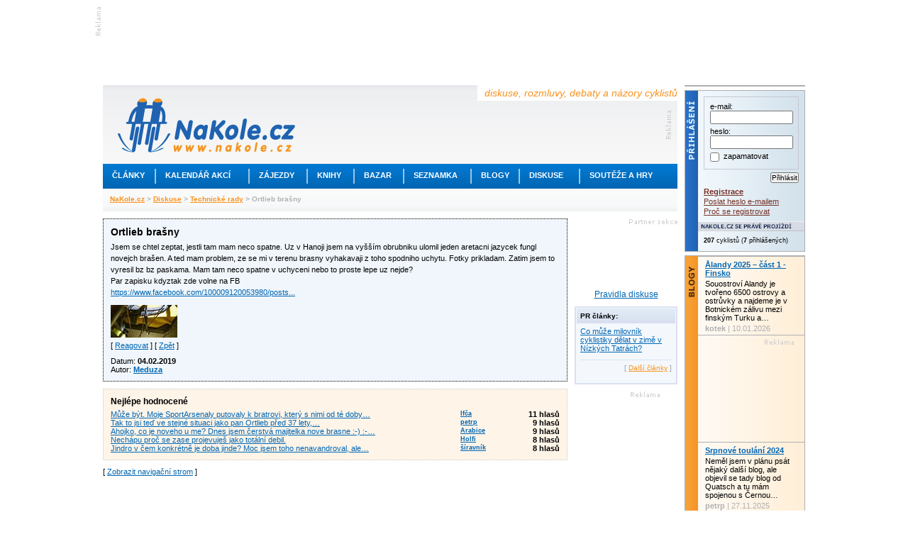

--- FILE ---
content_type: text/html; charset=utf-8
request_url: https://www.nakole.cz/diskuse/25533-ortlieb-brasny.html
body_size: 59599
content:
<!DOCTYPE html PUBLIC "-//W3C//DTD XHTML 1.0 Transitional//EN" "http://www.w3.org/TR/xhtml1/DTD/xhtml1-transitional.dtd">
<html xmlns="http://www.w3.org/1999/xhtml" xml:lang="cs">
<head>
    <script>(function(w,d,s,l,i){w[l]=w[l]||[];w[l].push({'gtm.start':
        new Date().getTime(),event:'gtm.js'});var f=d.getElementsByTagName(s)[0],
        j=d.createElement(s),dl=l!='dataLayer'?'&l='+l:'';j.async=true;j.src=
        'https://www.googletagmanager.com/gtm.js?id='+i+dl;f.parentNode.insertBefore(j,f);
        })(window,document,'script','dataLayer','GTM-W3B39CP');</script>
    <title>Ortlieb brašny - Diskusní fórum NaKole.cz</title>
    <meta http-equiv="Content-Type" content="text/html; charset=utf-8" />
    <meta http-equiv="content-language" content="cs" />
    <meta name="author" content="nakole.cz; e-mail:redakce@nakole.cz" />
    <meta name="description" lang="cs" content="Jsem se chtel zeptat, jestli tam mam neco spatne. Uz v Hanoji jsem na vyšším obrubniku ulomil jeden aretacni jazycek fungl novejch brašen. A ted mam problem, ze se mi v terenu brasny vyhakavaji z toho spodniho uchytu. Fotky prikladam. Zatim jsem to…" />
    <meta http-equiv="X-UA-Compatible" content="IE=EmulateIE8" />
    <meta name="google-site-verification" content="M2TD3G4i5monaDRmHx7B58mDP33YXeC6edin_o1bCDw" />
    <link rel="shortcut icon" href="/images/nakole/favicon.ico" type="image/x-icon" />
    <link rel="canonical" href="https://www.nakole.cz/diskuse/25533-ortlieb-brasny.html" />
    <link href="/rss/clanek/" rel="alternate" type="application/rss+xml" title="RSS kanál NaKole.cz" />
<link rel="stylesheet" type="text/css" media="screen,projection" href="https://www.nakole.cz/webtemp/generated-23123ae198b15cd70acab308d2e4eaff.css" />    <link href="//maxcdn.bootstrapcdn.com/font-awesome/4.2.0/css/font-awesome.min.css" rel="stylesheet" />
    <link href="/css/print-nakole.css" rel="stylesheet" type="text/css" media="print" />
    <script src="//ajax.googleapis.com/ajax/libs/jquery/1.8.3/jquery.min.js"></script>
<script type="text/javascript" src="https://www.nakole.cz/webtemp/generated-b8aeae8e89d02e8317a87c94ac729eca.js"></script>
    <script type="text/javascript">
    /* <![CDATA[ */
        var intervalID;

        $(document).ready(function() {

            $(document).bind("active.idleTimer", function(){
                window.clearInterval(intervalID);
                userBoxAktualizace('reactive');
                intervalID = window.setInterval("userBoxAktualizace('active');", 15000);
             }).trigger('active.idleTimer');

            $(document).bind("idle.idleTimer", function(){
                window.clearInterval(intervalID);
                intervalID = window.setInterval("userBoxAktualizace('idle');", 300000);
            });

            $.idleTimer(30000);
        });

        function userBoxAktualizace(stav) {
            $.get(
                "\/uzivatel\/user-box\/" + '?do=reload&r=' + stav
            );
        }

        function popup(user){
            window.open("\/uzivatel\/chat\/"+user, "","width=527,height=800,scrollbars=yes");
        }
        /* ]]> */
    </script>

    <script async='async' src='https://www.googletagservices.com/tag/js/gpt.js'></script>
    <script>
        var googletag = googletag || {};
        googletag.cmd = googletag.cmd || [];
    </script>

    <script>
        googletag.cmd.push(function() {
            googletag.defineSlot('/170104193/full-banner-468x60', [468, 60], 'div-gpt-ad-1492285497229-0').addService(googletag.pubads());
            googletag.defineSlot('/170104193/leaderboard-top', [[745, 200], [745, 100], [1000, 100], [1000, 200]], 'div-gpt-ad-1492285497229-1').addService(googletag.pubads());
            googletag.defineSlot('/170104193/leaderboard-bottom', [728, 90], 'div-gpt-ad-1492285497229-2').addService(googletag.pubads());
            googletag.defineSlot('/170104193/nas-tip-box', ['fluid'], 'div-gpt-ad-1492285497229-3').addService(googletag.pubads());
            googletag.defineSlot('/170104193/partner-sekce-145x80', [145, 80], 'div-gpt-ad-1492285497229-4').addService(googletag.pubads());
            googletag.defineSlot('/170104193/rectangle-120x300', [120, 300], 'div-gpt-ad-1492285497229-5').addService(googletag.pubads());
            googletag.defineSlot('/170104193/skyscraper-120x600', [120, 600], 'div-gpt-ad-1492285497229-6').addService(googletag.pubads());
            googletag.defineSlot('/170104193/square-banner-300', [300, 300], 'div-gpt-ad-1492285497229-7').addService(googletag.pubads());
            googletag.defineSlot('/170104193/square-button-125', [125, 125], 'div-gpt-ad-1492285497229-8').addService(googletag.pubads());
            googletag.pubads().enableSingleRequest();
            googletag.enableServices();
        });
    </script>



    
</head>

<body>
<div id="stranka">
    <div id="top" class="topofthepage">&nbsp;</div>

<!-- /170104193/leaderboard-top -->
<div class="banner745x100">
    <div class="reklama-lead-banner">
        <div id='div-gpt-ad-1492285497229-1'>
            <script>
                googletag.cmd.push(function() { googletag.display('div-gpt-ad-1492285497229-1'); });
            </script>
        </div>
    </div>
    <div class="reklama-lead-popis">
        <img src="https://www.nakole.cz/images/nakole/reklama_zahlavi.gif" width="8" height="40" alt="reklama" title="reklama" />
    </div>
</div>        <div class="cb"></div>

    <div id="leva">
        <div id="zahlavi">
            <div class="vrsek">
                <div class="logo"><h1 style="display:none">NaKole.cz</h1><a href="/"><img src="/images/nakole/logo_nakole.gif" alt="NaKole.cz" title="NaKole.cz" width="250" height="77" /></a></div>
                <div class="hlaska">diskuse, rozmluvy, debaty a názory cyklistů</div>
<div id='div-gpt-ad-1492285497229-0' style='height:60px; width:468px;' class="banner468x60">
    <script>
        googletag.cmd.push(function() { googletag.display('div-gpt-ad-1492285497229-0'); });
    </script>
</div>            </div>
            <div class="menu">
                <ul>
                    <!-- STYLE kvuli IE6 -->
                    <li class="mnu1" onmouseover="menuOn(1)"><div style="width:73px"><a href="/clanky/">Články</a></div></li>
                    <li class="odd"></li>
                    <li class="mnu2" onmouseover="menuOn(2)"><div style="width:130px"><a href="/akce/">Kalendář akcí</a></div></li>
                    <li class="odd"></li>
                    <li class="mnu3" onmouseover="menuOn(3)"><div style="width:80px"><a href="/zajezdy/">Zájezdy</a></div></li>
                    <li class="odd"></li>
                    <li class="mnu4" onmouseover="menuOn(4)"><div style="width:64px"><a href="/knihy/">Knihy</a></div></li>
                    <li class="odd"></li>
                    <li class="mnu5" onmouseover="menuOn(5)"><div style="width:68px"><a href="/bazar/">Bazar</a></div></li>
                    <li class="odd"></li>
                    <li class="mnu6" onmouseover="menuOn(6)"><div style="width:93px"><a href="/seznamka/">Seznamka</a></div></li>
                    <li class="odd"></li>
                    <li class="mnu7" onmouseover="menuOn(7)"><div style="width:66px"><a href="/blogy/">Blogy</a></div></li>
                    <li class="odd"></li>
                    <li class="mnu8" onmouseover="menuOn(8)"><div style="width:83px"><a href="/diskuse/">Diskuse</a></div></li>
                    <li class="odd"></li>
                    <li class="mnu9" onmouseover="menuOn(9)"><div style="width:128px"><a href="#">Soutěže a hry</a></div></li>
                </ul>
            </div>

            <div class="submenu sm1">
                <ul style="width:160px">
                    <li><a href="/clanky/cykloturistika/">Cykloturistika</a></li>
                    <li><a href="/clanky/cestopisy/">Cestopisy</a></li>
                    <li><a href="/clanky/tipy-na-vylet/">Tipy na výlet</a></li>
                    <li><a href="/clanky/rakousko-na-kole/">Rakousko na kole</a></li>
                    <li><a href="/clanky/mestska-cyklistika/">Městská cyklistika</a></li>
                    <li><a href="/clanky/elektrokola/">Elektrokola</a></li>
                    <li><a href="/clanky/recenze/">Recenze</a></li>
                    <li><a href="/clanky/deti/">Děti na kole</a></li>
                    <li><a href="/clanky/pr/">PR články</a></li>
                </ul>
            </div>

            <div class="submenu sm2">
                <ul style="width:190px">
                    <li><a href="/akce/?akce=vyjizdka-sraz">Vyjížďky a srazy</a></li>
                    <li><a href="/akce/?akce=zavod">Závody a cyklomaratony</a></li>
                    <li><a href="/akce/?akce=konference-seminar">Konference a semináře</a></li>
                    <li><a href="/akce/?akce=vystava">Výstavy a veletrhy</a></li>
                    <li><a href="/akce/?akce=beseda">Besedy</a></li>

                </ul>
            </div>

            <div class="submenu sm3">
                <ul style="width:175px">
                    <li><a href="/zajezdy/?hledej%5BzemeId2%5D=12">Do Rakouska</a></li>
                    <li><a href="/zajezdy/?hledej%5BzemeId2%5D=84">Do Německa</a></li>
                    <li><a href="/zajezdy/?hledej%5BzemeId2%5D=75">Do Francie</a></li>
                    <li><a href="/zajezdy/?hledej%5BzemeId2%5D=212">Do Švýcarska</a></li>
                    <li><a href="/zajezdy/?hledej%5BzemeId2%5D=109">Do Itálie</a></li>
                    <li><a href="/zajezdy/?hledej%5BzemeId2%5D=55">Do Chorvatska</a></li>
                    <li><a href="/zajezdy/?hledej%5BzemeId2%5D=101">Do Maďarska</a></li>
                    <li><a href="/zajezdy/">Někam jinam</a></li>
                </ul>
            </div>

            <div class="submenu sm4">
                <ul style="width:170px">
                    <li><a href="/knihy/sportovni-cyklistika/">Sportovní cyklistika</a></li>
                    <li><a href="/knihy/technika-a-manualy/">Technika a manuály</a></li>
                    <li><a href="/knihy/cykloturistika/">Cykloturistika</a></li>
                    <li><a href="/knihy/mapy-a-pruvodce/">Mapy a průvodce</a></li>
                    <li><a href="/knihy/cestopisy/">Cestopisy</a></li>
                    <li><a href="/knihy/deti/">Děti</a></li>
                </ul>
            </div>

            <div class="submenu sm5">
                <ul style="width:160px;2px solid #F7931E">
                    <li><a href="/bazar/horska-kola/">Horská kola</a></li>
                    <li><a href="/bazar/krosova-kola/">Krosová kola</a></li>
                    <li><a href="/bazar/silnicni-kola/">Silniční kola</a></li>
                    <li><a href="/bazar/mestska-kola/">Městská kola</a></li>
                    <li><a href="/bazar/elektrokola/">Elektrokola</a></li>
                    <li><a href="/bazar/detska-kola/">Dětská kola</a></li>
                    <li><a href="/bazar/?kategorie=lehokola">Lehokola</a></li>
                    <li><a href="/bazar/komponenty/">Komponenty</a></li>
                    <li><a href="/bazar/">Další kola a výbava</a></li>
                </ul>
            </div>

            <div class="submenu sm6">
                <ul style="width:160px">
                    <li><a href="/seznamka/spolujizda-ve-dvou/">Na kole ve dvou</a></li>
                    <li><a href="/seznamka/spolujizda-ve-skupine/">Spolujízda ve skupině</a></li>
                </ul>
            </div>

            <div class="submenu sm7">
                <ul style="width:160px">
                    <li><a href="/blogy/tema/cestovani/">Cestování</a></li>
                    <li><a href="/blogy/tema/sport/">Sport</a></li>
                    <li><a href="/blogy/tema/technika/">Technika</a></li>
                    <li><a href="/blogy/tema/o-detech/">O dětech</a></li>
                    <li><a href="/blogy/tema/z-mesta/">Z města</a></li>
                    <li><a href="/blogy/tema/z-regionu/">Z regionu</a></li>
                    <li><a href="/blogy/tema/ze-zivota/">Ze života</a></li>
                    <li><a href="/blogy/tema/ostatni/">Ostatní</a></li>
                </ul>
            </div>

            <div class="submenu sm8">
                <ul style="width:160px">
                    <li><a href="/diskuse/cestovani-na-kole/">Cestování na kole</a></li>
                    <li><a href="/diskuse/ve-meste-na-kole/">Ve městě na kole</a></li>
                    <li><a href="/diskuse/s-detmi-na-kole/">S dětmi na kole</a></li>
                    <li><a href="/diskuse/vyjizdky-srazy-akce/">Vyjížďky, srazy, akce</a></li>
                    <li><a href="/diskuse/rada-pri-vyberu-kola/">Rada při výběru kola</a></li>
                    <li><a href="/diskuse/technicke-rady/">Technické rady</a></li>
                    <li><a href="/diskuse/mtb-a-krosova-kola/">MTB a krosová kola</a></li>
                    <li><a href="/diskuse/">Další</a></li>
                </ul>
            </div>

            <div class="submenu sm9">
                <ul style="width:160px">
                    <li><a href="https://www.nakole.cz/clanky/1326-zapojte-se-do-souteze-a-ziskejte-cyklozajezd-do-francie-od-ck-adventura.html">Soutěž o ceny</a></li>
                    <li><a href="/diskuse/fotohadanky/">Fotohádanky</a></li>
                                    </ul>
            </div>
            <div class="navigator">
                    <a href="/">NaKole.cz</a>
                     &gt; 
                    <a href="/diskuse/">Diskuse</a>
                     &gt; 
                    <a href="/diskuse/technicke-rady/">Technické rady</a>
                     &gt; 
                    Ortlieb brašny
                    
            </div>
        </div>

        <div id="sloupce">
            
<script type="text/javascript">
    //<![CDATA[
    $(document).ready(function(){
        $('#treeView').treeview(
            { animated: true }
        );

        $('#treeViewNahled').treeview();

        $(".youtube").colorbox({ iframe:true, width:650, height:550, opacity:.5 });

        $('#colorPicker').ColorPicker({
            color: '#ffffff',
            onShow: function (colpkr) {
                $(colpkr).fadeIn('fast');
                return false;
            },
            onHide: function (colpkr) {
                $(colpkr).fadeOut('fast', function(){
                    $('body').css('backgroundColor', $('#colorPicker div').css('backgroundColor'));
                    $.cookie('DiskuseZobraz', $('#colorPicker div').css('backgroundColor'), { path: '/', expires: 10 });
                });
                return false;
            },
            onChange: function (hsb, hex, rgb) {
                $('#colorPicker div').css('backgroundColor', '#' + hex);
            }
        });
        $('.foto a').colorbox({ current:"foto {current}/{total}"});
    });

    function detail(userId) {
            $.fn.colorbox({ href:"\/uzivatel\/detail\/"+ userId, iframe:true, open:true, width:"555px", height:"425px", opacity:.5});
    }

    function dalsiNovyKomentar(iNovy) {
        window.location.hash = '#novy'+(iNovy+1);
    }

    function link(id) {
        $.fn.colorbox({ html:'<div style="font-size:14px;margin:15px;"><p><strong>Odkaz příspěvku:</strong></p><br /><p>https://' + window.location.host + "\/diskuse\/25533-ortlieb-brasny.html" + '#comment' + id + '</p></div>', open:true, opacity: .5});
    }

    function prispevek(id) {
        if (!id) {
            alert('Reagovat mohou jen přihlášení uživatelé.');
        } else {
                $.fn.colorbox({ href:"\/diskuse\/reagovat\/" + id + "?t=0", iframe:true, open:true, width:"575px", height:"580px", opacity:.5, overlayClose:false});
        }
    }

        function prispevekeditovat(id) {
            if (!id) {
                alert('Editovat vlastní zprávy mohou jen přihlášení uživatelé.');
            } else {
                $.fn.colorbox({ href:"\/diskuse\/editovat-prispevek\/" + id + "?t=0", iframe:true, open:true, width:"575px", height:"580px", opacity:.5, overlayClose:false});
    }
    }

    function hlasovat(post, hlas)
    {
        $.get("\/diskuse\/25533-ortlieb-brasny.html?do=hlasovat", {'post': post, 'hlas': hlas}, function(data) {
        $('#palec-'+post).html('Hodnocení: ' + data.hodnoceniPlus + '&nbsp;<img src="/images/nakole/palec_nahoru_odhlasovano.png" alt="" /> <img src="/images/nakole/palec_dolu_odhlasovano.png" alt="" />&nbsp;'+ data.hodnoceniMinus);
    });
    }
    //]]>
</script>
<div id="diskuse">







        <div id="prvniPrispevek">
        <div id="comment940141" class="item" style="background:#f0f6fb;border:1px dotted black">
        <h4 class="fl">
            Ortlieb brašny
        </h4>
        <h4 class="fr">

        </h4>
        <div class="cb"></div>
        <p>Jsem se chtel zeptat, jestli tam mam neco spatne. Uz v Hanoji jsem na vyšším obrubniku ulomil jeden aretacni jazycek fungl novejch brašen. A ted mam problem, ze se mi v terenu brasny vyhakavaji z toho spodniho uchytu. Fotky prikladam. Zatim jsem to vyresil bz bz paskama. Mam tam neco spatne v uchyceni nebo to proste lepe uz nejde?<br />
Par zapisku kdyztak zde volne na FB<br />
<a href="https://www.facebook.com/100009120053980/posts/2166767803637200/?app=fbl"  target="_blank"  rel="nofollow" title="https://www.facebook.com/100009120053980/posts/2166767803637200/?app=fbl">https://www.facebook.com/100009120053980/posts...</a></p>

        <div class="foto mb5 mt5">
            <a href="/images/f/diskuse/b2/l/940141-1.jpg" rel="gallery940141"><img src="/images/f/diskuse/b2/xs/940141-1.jpg" alt="" width=&quot;70&quot; height=&quot;34&quot; /></a>
        </div>

        <div class="mb10">
            
            
            
            [ <a href="javascript:void(0)" onclick="prispevek()">Reagovat</a> ]
            [ <a href="/diskuse">Zpět</a> ]
        </div>

        <div class="fl">
            <div>Datum: <strong>04.02.2019</strong></div>
            <div>Autor: <a href="javascript:void(0)" onclick="detail(2178303)"><strong>Meduza</strong></a></div>
        </div>
        <div class="cb"></div>
    </div>



</div>




<div id="nejlepeHodnocene" class="mt10">
    <h3 class="mb5">Nejlépe hodnocené</h3>
    <div class="fl"><a href="#comment1064472">Může být. Moje SportArsenaly putovaly k bratrovi, který s nimi od té doby…</a></div>
    <div class="fr" style="width:140px">
        <div class="fl f9"><a href="javascript:void(0)" onclick="detail(2178855)"><strong>Ifča</strong></a></div>
        <div class="fr 10"><strong>11 hlasů</strong></div>
        <div class="cb"></div>
    </div>
    <div class="cb"></div>
    <div class="fl"><a href="#comment940879">Tak to jsi teď ve stejné situaci jako pan Ortlieb před 37 lety,…</a></div>
    <div class="fr" style="width:140px">
        <div class="fl f9"><a href="javascript:void(0)" onclick="detail(2177499)"><strong>petrp</strong></a></div>
        <div class="fr 10"><strong>9 hlasů</strong></div>
        <div class="cb"></div>
    </div>
    <div class="cb"></div>
    <div class="fl"><a href="#comment1081831">Ahojko, co je noveho u me?
Dnes jsem čerstvá majitelka nove brasne :-) :-…</a></div>
    <div class="fr" style="width:140px">
        <div class="fl f9"><a href="javascript:void(0)" onclick="detail(2178311)"><strong>Arabice</strong></a></div>
        <div class="fr 10"><strong>9 hlasů</strong></div>
        <div class="cb"></div>
    </div>
    <div class="cb"></div>
    <div class="fl"><a href="#comment1064503">Nechápu proč se zase projevuješ jako totální debil.</a></div>
    <div class="fr" style="width:140px">
        <div class="fl f9"><a href="javascript:void(0)" onclick="detail(2178219)"><strong>Holfi</strong></a></div>
        <div class="fr 10"><strong>8 hlasů</strong></div>
        <div class="cb"></div>
    </div>
    <div class="cb"></div>
    <div class="fl"><a href="#comment1065658">Jindro v čem konkrétně je doba jinde?
Moc jsem toho nenavandroval, ale…</a></div>
    <div class="fr" style="width:140px">
        <div class="fl f9"><a href="javascript:void(0)" onclick="detail(2189959)"><strong>šíravník</strong></a></div>
        <div class="fr 10"><strong>8 hlasů</strong></div>
        <div class="cb"></div>
    </div>
    <div class="cb"></div>
</div>




<div class="mt10">
    [ <a onclick="alert('Navigační strom mohou zobrazit jen přihlášení uživatelé')" href="#">Zobrazit navigační strom</a> ]
</div>

<div class="mt10 mb10 tac">
    <script async src="//pagead2.googlesyndication.com/pagead/js/adsbygoogle.js"></script>
        <ins class="adsbygoogle"
         style="display:inline-block;width:468px;height:60px"
         data-ad-client="ca-pub-3643634277492725"
         data-ad-slot="1858128749"></ins>
    <script>
        (adsbygoogle = window.adsbygoogle || []).push({});
    </script>
</div>


<ul id="treeView" class="mt25">

    <li>    <a name="comment940157"></a>
    <div class="item">
    <h4 class="fl">
        Re: Ortlieb brasny
    </h4>
    <h4 class="fr">
        <a href="javascript:void(0)" class="odkaz" title="Odkaz na tento příspěvek" onclick="link(940157)">&nbsp;<span></span></a>
        
        <a href="#comment940141" class="predchozi" title="Na předchozí příspěvek">&nbsp;<span></span></a>
        <a href="#top" class="nahoru" title="Nahoru">&nbsp;<span></span></a>
    </h4>
    <div class="cb"></div>
    <p>Aretační jazýček (pokud oba myslíme ten, co uzavře ten horní závěs) tam musí být, protože brání pohybu brašny směrem nahoru a tím vyháknutí spodku při nadskočení. Je tady ale ještě jedna věc a sice poloha toho spodního úchytu (packy). Pokud je tak, jak ho máš ty, je jeho uchycení dost labilní, protože ta vertikální lišta, co ho má držet ho takto moc nedrží (packa tu lištu namáhá příčně - pruží). Mně se osvědčilo umístit packu tak, jak je to na obrázku. Vodící lišta ho drží svou délkou a to spojení je výrazně tužší. Do té doby jsem při sjezdu z obrubáku měl problémy a musel jsem brašny znova nasazovat, aby se neblemcaly. Po té změně to je v pohodě. Chce to jen změnit grif při nasazování brašen, protože packa se drží nosiče v jiném místě. Ověřeno, funguje to.</p>

    <div class="foto mb5 mt5">
        <a href="/images/f/diskuse/34/l/940157-1.jpg" rel="gallery940157"><img src="/images/f/diskuse/34/xs/940157-1.jpg" alt="" width=&quot;70&quot; height=&quot;52&quot; /></a>
    </div>

    <div class="mb10">
        
        [ <a href="javascript:void(0)" onclick="prispevek()">Reagovat</a> ]
        [ <a href="/diskuse">Zpět</a> ]
    </div>

    <div class="fl">
        <div>Datum: <strong>04.02.2019</strong></div>
        <div>Autor: <a href="javascript:void(0)" onclick="detail(51326)"><strong>51326</strong></a></div>
    </div>
    <div class="fr palce">
        Hodnocení:


        +2&nbsp;<img src="/images/nakole/palec_nahoru_odhlasovano.png" alt="Hlasovat mohou jen přihlášení uživatelé" title="Hlasovat mohou jen přihlášení uživatelé" style="cursor:help" /> <img src="/images/nakole/palec_dolu_odhlasovano.png" alt="Hlasovat mohou jen přihlášení uživatelé" title="Hlasovat mohou jen přihlášení uživatelé" style="cursor:help" />&nbsp;0
    </div>
    <div class="cb"></div>
    </div>
<ul>
    <li>    <a name="comment940163"></a>
    <div class="item">
    <h4 class="fl">
        Re: Ortlieb brasny
    </h4>
    <h4 class="fr">
        <a href="javascript:void(0)" class="odkaz" title="Odkaz na tento příspěvek" onclick="link(940163)">&nbsp;<span></span></a>
        
        <a href="#comment940157" class="predchozi" title="Na předchozí příspěvek">&nbsp;<span></span></a>
        <a href="#top" class="nahoru" title="Nahoru">&nbsp;<span></span></a>
    </h4>
    <div class="cb"></div>
    <p>Musel jsem se jít podívat jak to vlastně mám já, protože to už musí být, když se mi vyháknou. A skutečně, také to nemám takhle shora. Dokonce na jednom páru ten jazýček mám zdola.</p>


    <div class="mb10">
        
        [ <a href="javascript:void(0)" onclick="prispevek()">Reagovat</a> ]
        [ <a href="/diskuse">Zpět</a> ]
    </div>

    <div class="fl">
        <div>Datum: <strong>04.02.2019</strong></div>
        <div>Autor: <a href="javascript:void(0)" onclick="detail(2177499)"><strong>petrp</strong></a></div>
    </div>
    <div class="fr palce">
        Hodnocení:


        +1&nbsp;<img src="/images/nakole/palec_nahoru_odhlasovano.png" alt="Hlasovat mohou jen přihlášení uživatelé" title="Hlasovat mohou jen přihlášení uživatelé" style="cursor:help" /> <img src="/images/nakole/palec_dolu_odhlasovano.png" alt="Hlasovat mohou jen přihlášení uživatelé" title="Hlasovat mohou jen přihlášení uživatelé" style="cursor:help" />&nbsp;0
    </div>
    <div class="cb"></div>
    </div>
</li></ul></li>
    <li>    <a name="comment940360"></a>
    <div class="item">
    <h4 class="fl">
        Re: Ortlieb brasny
    </h4>
    <h4 class="fr">
        <a href="javascript:void(0)" class="odkaz" title="Odkaz na tento příspěvek" onclick="link(940360)">&nbsp;<span></span></a>
        
        <a href="#comment940141" class="predchozi" title="Na předchozí příspěvek">&nbsp;<span></span></a>
        <a href="#top" class="nahoru" title="Nahoru">&nbsp;<span></span></a>
    </h4>
    <div class="cb"></div>
    <p>Konstrukce brašen umožňuje, že se mohou v HORNÍCH úchytech posouvat vpřed / vzad ve směru jízdy. Koukám li na obrázek, tak při jejich pohybu směrem doleva může dojít k uvolnění.<br />
Řešením je natočit spodní úchyt aby směřoval vpravo dolů  (cca 45 stupňů). Dle fotky to zde asi nepůjde a bude nutno třmen na kterém je spodní úchyt uchycen odmontovat z brašen (2 šrouby) a nomontovat zpět „vzhůru nohama“. Pak by to mohlo rozměrově klapnout.</p>


    <div class="mb10">
        
        [ <a href="javascript:void(0)" onclick="prispevek()">Reagovat</a> ]
        [ <a href="/diskuse">Zpět</a> ]
    </div>

    <div class="fl">
        <div>Datum: <strong>05.02.2019</strong></div>
        <div>Autor: <a href="javascript:void(0)" onclick="detail(2195350)"><strong>Julek</strong></a></div>
    </div>
    <div class="fr palce">
        Hodnocení:


        +1&nbsp;<img src="/images/nakole/palec_nahoru_odhlasovano.png" alt="Hlasovat mohou jen přihlášení uživatelé" title="Hlasovat mohou jen přihlášení uživatelé" style="cursor:help" /> <img src="/images/nakole/palec_dolu_odhlasovano.png" alt="Hlasovat mohou jen přihlášení uživatelé" title="Hlasovat mohou jen přihlášení uživatelé" style="cursor:help" />&nbsp;0
    </div>
    <div class="cb"></div>
    </div>
<ul>
    <li>    <a name="comment947289"></a>
    <div class="item">
    <h4 class="fl">
        Re: Ortlieb brasny
    </h4>
    <h4 class="fr">
        <a href="javascript:void(0)" class="odkaz" title="Odkaz na tento příspěvek" onclick="link(947289)">&nbsp;<span></span></a>
        
        <a href="#comment940360" class="predchozi" title="Na předchozí příspěvek">&nbsp;<span></span></a>
        <a href="#top" class="nahoru" title="Nahoru">&nbsp;<span></span></a>
    </h4>
    <div class="cb"></div>
    <p>...pohybu vpřed/vzad Na nusiči by měla zabránit konstrukce nosiče- příp roztáhnout horní packy ke vzpěrám(nebo namotat několik vrstev izolačky nebo nalepit kousek hadice....;-)</p>


    <div class="mb10">
        
        [ <a href="javascript:void(0)" onclick="prispevek()">Reagovat</a> ]
        [ <a href="/diskuse">Zpět</a> ]
    </div>

    <div class="fl">
        <div>Datum: <strong>10.04.2019</strong></div>
        <div>Autor: <a href="javascript:void(0)" onclick="detail(2178291)"><strong>bi-cyklista</strong></a></div>
    </div>
    <div class="fr palce">
        Hodnocení:


        +3&nbsp;<img src="/images/nakole/palec_nahoru_odhlasovano.png" alt="Hlasovat mohou jen přihlášení uživatelé" title="Hlasovat mohou jen přihlášení uživatelé" style="cursor:help" /> <img src="/images/nakole/palec_dolu_odhlasovano.png" alt="Hlasovat mohou jen přihlášení uživatelé" title="Hlasovat mohou jen přihlášení uživatelé" style="cursor:help" />&nbsp;0
    </div>
    <div class="cb"></div>
    </div>
</li></ul></li>
    <li>    <a name="comment940848"></a>
    <div class="item">
    <h4 class="fl">
        Re: Ortlieb brasny
    </h4>
    <h4 class="fr">
        <a href="javascript:void(0)" class="odkaz" title="Odkaz na tento příspěvek" onclick="link(940848)">&nbsp;<span></span></a>
        
        <a href="#comment940141" class="predchozi" title="Na předchozí příspěvek">&nbsp;<span></span></a>
        <a href="#top" class="nahoru" title="Nahoru">&nbsp;<span></span></a>
    </h4>
    <div class="cb"></div>
    <p>Pardooon. Nejak jsem se k diskusi uz nemel moc cas vratit. Namisto zobacku dolu jsem ho namiril smerem dopredu, tedy vyhodne, ze je brasna fixovana i proti posunu dopredu. Zaroven je zahaknuta i za tu vzdalenejsi tycku konstrukce nosice, tedy festoveji rekneme.<br />
Tak jsem tedy smele vyrazil a na prvnim vejmolu to zase vyskocilo. Uplne stejne.<br />
Vyresil jsem to tak, ze jsem to fixnul bzz bzz paskama napevno a nosim si do ubytka jen igelitky z brasen.<br />
Na tomto systemu je ovsem smutny to, ze do vecera mi ta brasna urvala to nabodovani jedne trubky do druhe. Takze jeste jedna paska pro zpevneni chybejiciho nabodovani a tak uz to i zustalo. Mezitím uz jsem v Thajsku a silnice jsou tu krasne hladounky, takze no problem. Brasny jsou napevno a drzi.<br />
Proste s Kambodzskymi sotkami soudruh Ortlieb nepocital</p>

    <div class="foto mb5 mt5">
        <a href="/images/f/diskuse/29/l/940848-1.jpg" rel="gallery940848"><img src="/images/f/diskuse/29/xs/940848-1.jpg" alt="" width=&quot;70&quot; height=&quot;34&quot; /></a>
        <a href="/images/f/diskuse/29/l/940848-2.jpg" rel="gallery940848"><img src="/images/f/diskuse/29/xs/940848-2.jpg" alt="" width=&quot;70&quot; height=&quot;34&quot; /></a>
        <a href="/images/f/diskuse/29/l/940848-3.jpg" rel="gallery940848"><img src="/images/f/diskuse/29/xs/940848-3.jpg" alt="" width=&quot;70&quot; height=&quot;34&quot; /></a>
    </div>

    <div class="mb10">
        
        [ <a href="javascript:void(0)" onclick="prispevek()">Reagovat</a> ]
        [ <a href="/diskuse">Zpět</a> ]
    </div>

    <div class="fl">
        <div>Datum: <strong>09.02.2019</strong></div>
        <div>Autor: <a href="javascript:void(0)" onclick="detail(2178303)"><strong>Meduza</strong></a></div>
    </div>
    <div class="fr palce">
        Hodnocení:


        +6&nbsp;<img src="/images/nakole/palec_nahoru_odhlasovano.png" alt="Hlasovat mohou jen přihlášení uživatelé" title="Hlasovat mohou jen přihlášení uživatelé" style="cursor:help" /> <img src="/images/nakole/palec_dolu_odhlasovano.png" alt="Hlasovat mohou jen přihlášení uživatelé" title="Hlasovat mohou jen přihlášení uživatelé" style="cursor:help" />&nbsp;0
    </div>
    <div class="cb"></div>
    </div>
<ul>
    <li>    <a name="comment940879"></a>
    <div class="item">
    <h4 class="fl">
        Re: Ortlieb brasny
    </h4>
    <h4 class="fr">
        <a href="javascript:void(0)" class="odkaz" title="Odkaz na tento příspěvek" onclick="link(940879)">&nbsp;<span></span></a>
        
        <a href="#comment940848" class="predchozi" title="Na předchozí příspěvek">&nbsp;<span></span></a>
        <a href="#top" class="nahoru" title="Nahoru">&nbsp;<span></span></a>
    </h4>
    <div class="cb"></div>
    <p>Tak to jsi teď ve stejné situaci jako pan Ortlieb před 37 lety, potřeboval brašny dle svého gusta, tak si je ušil a pak z toho vznikla dnešní továrna.<br />
Může být, že za pár let si koupíme brašny Meduza, které konečně vydrží jízdy cestou necestou.</p>


    <div class="mb10">
        
        [ <a href="javascript:void(0)" onclick="prispevek()">Reagovat</a> ]
        [ <a href="/diskuse">Zpět</a> ]
    </div>

    <div class="fl">
        <div>Datum: <strong>10.02.2019</strong></div>
        <div>Autor: <a href="javascript:void(0)" onclick="detail(2177499)"><strong>petrp</strong></a></div>
    </div>
    <div class="fr palce">
        Hodnocení:


        +9&nbsp;<img src="/images/nakole/palec_nahoru_odhlasovano.png" alt="Hlasovat mohou jen přihlášení uživatelé" title="Hlasovat mohou jen přihlášení uživatelé" style="cursor:help" /> <img src="/images/nakole/palec_dolu_odhlasovano.png" alt="Hlasovat mohou jen přihlášení uživatelé" title="Hlasovat mohou jen přihlášení uživatelé" style="cursor:help" />&nbsp;0
    </div>
    <div class="cb"></div>
    </div>
<ul>
    <li>    <a name="comment940907"></a>
    <div class="item">
    <h4 class="fl">
        Re: Ortlieb brasny
    </h4>
    <h4 class="fr">
        <a href="javascript:void(0)" class="odkaz" title="Odkaz na tento příspěvek" onclick="link(940907)">&nbsp;<span></span></a>
        
        <a href="#comment940879" class="predchozi" title="Na předchozí příspěvek">&nbsp;<span></span></a>
        <a href="#top" class="nahoru" title="Nahoru">&nbsp;<span></span></a>
    </h4>
    <div class="cb"></div>
    <p>Možná by stačilo, kdyby Medúza dělal kolům a brašnám testera :o)))<br />
Jenže to by se pak mohlo stát, že by testováním neprošlo nic...</p>


    <div class="mb10">
        
        [ <a href="javascript:void(0)" onclick="prispevek()">Reagovat</a> ]
        [ <a href="/diskuse">Zpět</a> ]
    </div>

    <div class="fl">
        <div>Datum: <strong>10.02.2019</strong></div>
        <div>Autor: <a href="javascript:void(0)" onclick="detail(2156518)"><strong>radka</strong></a></div>
    </div>
    <div class="fr palce">
        Hodnocení:


        +1&nbsp;<img src="/images/nakole/palec_nahoru_odhlasovano.png" alt="Hlasovat mohou jen přihlášení uživatelé" title="Hlasovat mohou jen přihlášení uživatelé" style="cursor:help" /> <img src="/images/nakole/palec_dolu_odhlasovano.png" alt="Hlasovat mohou jen přihlášení uživatelé" title="Hlasovat mohou jen přihlášení uživatelé" style="cursor:help" />&nbsp;-2
    </div>
    <div class="cb"></div>
    </div>
</li></ul></li>
    <li>    <a name="comment940909"></a>
    <div class="item">
    <h4 class="fl">
        Re: Ortlieb brasny
    </h4>
    <h4 class="fr">
        <a href="javascript:void(0)" class="odkaz" title="Odkaz na tento příspěvek" onclick="link(940909)">&nbsp;<span></span></a>
        
        <a href="#comment940848" class="predchozi" title="Na předchozí příspěvek">&nbsp;<span></span></a>
        <a href="#top" class="nahoru" title="Nahoru">&nbsp;<span></span></a>
    </h4>
    <div class="cb"></div>
    <p>možná s tím nepočítal pan Ortlieb. A možná v tom vozíš zlaté cihly :-p<br />
Dá se to řešit dokoupením dalšího páru háčku a to zavěšení zdvojit. Což pořád neřeší to, že sou ty brašny přetížené a ta váha, Ne ty brašny, ale ta nadváha ti ulomila ten nosič. To se mi líbí jak za zlomený  nosič mohou brašny Ortlieb. ;-)</p>


    <div class="mb10">
        
        [ <a href="javascript:void(0)" onclick="prispevek()">Reagovat</a> ]
        [ <a href="/diskuse">Zpět</a> ]
    </div>

    <div class="fl">
        <div>Datum: <strong>10.02.2019</strong></div>
        <div>Autor: <a href="javascript:void(0)" onclick="detail(2188990)"><strong>orwell_farm</strong></a></div>
    </div>
    <div class="fr palce">
        Hodnocení:


        +6&nbsp;<img src="/images/nakole/palec_nahoru_odhlasovano.png" alt="Hlasovat mohou jen přihlášení uživatelé" title="Hlasovat mohou jen přihlášení uživatelé" style="cursor:help" /> <img src="/images/nakole/palec_dolu_odhlasovano.png" alt="Hlasovat mohou jen přihlášení uživatelé" title="Hlasovat mohou jen přihlášení uživatelé" style="cursor:help" />&nbsp;0
    </div>
    <div class="cb"></div>
    </div>
</li>
    <li>    <a name="comment1064518"></a>
    <div class="item">
    <h4 class="fl">
        Re: Ortlieb brasny
    </h4>
    <h4 class="fr">
        <a href="javascript:void(0)" class="odkaz" title="Odkaz na tento příspěvek" onclick="link(1064518)">&nbsp;<span></span></a>
        
        <a href="#comment940848" class="predchozi" title="Na předchozí příspěvek">&nbsp;<span></span></a>
        <a href="#top" class="nahoru" title="Nahoru">&nbsp;<span></span></a>
    </h4>
    <div class="cb"></div>
    <p>Ahoj, to je divnè my z těmito brašnami problém nikdo neměl..<br />
Jazýček mam zaháknut za spěru nosiče aby se brašna nemohla posunout dopředu na nohy. Haček-jazýček bráni i odklonu do strany. Háčky nahoře na nosič zaklapnou.<br />
Jen musim kuli háčkům vždy mít pravou a levou brašnu.</p>


    <div class="mb10">
        
        [ <a href="javascript:void(0)" onclick="prispevek()">Reagovat</a> ]
        [ <a href="/diskuse">Zpět</a> ]
    </div>

    <div class="fl">
        <div>Datum: <strong>08.09.2021</strong></div>
        <div>Autor: <a href="javascript:void(0)" onclick="detail(2184193)"><strong>Valdek</strong></a></div>
    </div>
    <div class="fr palce">
        Hodnocení:


        0&nbsp;<img src="/images/nakole/palec_nahoru_odhlasovano.png" alt="Hlasovat mohou jen přihlášení uživatelé" title="Hlasovat mohou jen přihlášení uživatelé" style="cursor:help" /> <img src="/images/nakole/palec_dolu_odhlasovano.png" alt="Hlasovat mohou jen přihlášení uživatelé" title="Hlasovat mohou jen přihlášení uživatelé" style="cursor:help" />&nbsp;0
    </div>
    <div class="cb"></div>
    </div>
</li></ul></li>
    <li>    <a name="comment944940"></a>
    <div class="item">
    <h4 class="fl">
        Re: Ortlieb brasny
    </h4>
    <h4 class="fr">
        <a href="javascript:void(0)" class="odkaz" title="Odkaz na tento příspěvek" onclick="link(944940)">&nbsp;<span></span></a>
        
        <a href="#comment940141" class="predchozi" title="Na předchozí příspěvek">&nbsp;<span></span></a>
        <a href="#top" class="nahoru" title="Nahoru">&nbsp;<span></span></a>
    </h4>
    <div class="cb"></div>
    <p>Hele vsiml jsem si, ze v Ortliebu delaji nejake nove (nevim jestli opravdu nove, ale ted poprve jsem to postrehl) brasny ktere konecne maji vnejsi sitovanou kapsu, a snad i nejakou vnitrni kapsicku a sikovne vyreseny popruh na prenaseni ktery neprekazi. Tak si rikam ze bych snad poprve v zivote vzal Ortlieb na milost.<br />
A chci se zeptat, delaji 2 verze, jedna je klasicka autoplachta jak ji zname, a druha je neco jako pogumovana cordura, a ta mne zajima, protoze je lehci, ale je o neco levnejsi (drazsi=lepsi :D), nema to nejakou slabinu, nema s tim nekdo zkusenosti?</p>


    <div class="mb10">
        
        [ <a href="javascript:void(0)" onclick="prispevek()">Reagovat</a> ]
        [ <a href="/diskuse">Zpět</a> ]
    </div>

    <div class="fl">
        <div>Datum: <strong>21.03.2019</strong></div>
        <div>Autor: <a href="javascript:void(0)" onclick="detail(2192615)"><strong>Manzak</strong></a></div>
    </div>
    <div class="fr palce">
        Hodnocení:


        +1&nbsp;<img src="/images/nakole/palec_nahoru_odhlasovano.png" alt="Hlasovat mohou jen přihlášení uživatelé" title="Hlasovat mohou jen přihlášení uživatelé" style="cursor:help" /> <img src="/images/nakole/palec_dolu_odhlasovano.png" alt="Hlasovat mohou jen přihlášení uživatelé" title="Hlasovat mohou jen přihlášení uživatelé" style="cursor:help" />&nbsp;0
    </div>
    <div class="cb"></div>
    </div>
<ul>
    <li>    <a name="comment944943"></a>
    <div class="item">
    <h4 class="fl">
        Re: Ortlieb brasny
    </h4>
    <h4 class="fr">
        <a href="javascript:void(0)" class="odkaz" title="Odkaz na tento příspěvek" onclick="link(944943)">&nbsp;<span></span></a>
        
        <a href="#comment944940" class="predchozi" title="Na předchozí příspěvek">&nbsp;<span></span></a>
        <a href="#top" class="nahoru" title="Nahoru">&nbsp;<span></span></a>
    </h4>
    <div class="cb"></div>
    <p>Máš prosím Tě odkaz?</p>


    <div class="mb10">
        
        [ <a href="javascript:void(0)" onclick="prispevek()">Reagovat</a> ]
        [ <a href="/diskuse">Zpět</a> ]
    </div>

    <div class="fl">
        <div>Datum: <strong>21.03.2019</strong></div>
        <div>Autor: <a href="javascript:void(0)" onclick="detail(2178062)"><strong>Arnošt905</strong></a></div>
    </div>
    <div class="fr palce">
        Hodnocení:


        +1&nbsp;<img src="/images/nakole/palec_nahoru_odhlasovano.png" alt="Hlasovat mohou jen přihlášení uživatelé" title="Hlasovat mohou jen přihlášení uživatelé" style="cursor:help" /> <img src="/images/nakole/palec_dolu_odhlasovano.png" alt="Hlasovat mohou jen přihlášení uživatelé" title="Hlasovat mohou jen přihlášení uživatelé" style="cursor:help" />&nbsp;0
    </div>
    <div class="cb"></div>
    </div>
<ul>
    <li>    <a name="comment944944"></a>
    <div class="item">
    <h4 class="fl">
        Re: Ortlieb brasny
    </h4>
    <h4 class="fr">
        <a href="javascript:void(0)" class="odkaz" title="Odkaz na tento příspěvek" onclick="link(944944)">&nbsp;<span></span></a>
        
        <a href="#comment944943" class="predchozi" title="Na předchozí příspěvek">&nbsp;<span></span></a>
        <a href="#top" class="nahoru" title="Nahoru">&nbsp;<span></span></a>
    </h4>
    <div class="cb"></div>
    <p>Na Bike24, <a href="https://www.bike24.com/1.php?content=8;product=165056;menu=1000,5,75,307;mid%5B124%5D=1"  target="_blank"  rel="nofollow" title="https://www.bike24.com/1.php?content=8;product=165056;menu=1000,5,75,307;mid%5B124%5D=1">https://www.bike24.com/1.php?content=8;product...</a></p>


    <div class="mb10">
        
        [ <a href="javascript:void(0)" onclick="prispevek()">Reagovat</a> ]
        [ <a href="/diskuse">Zpět</a> ]
    </div>

    <div class="fl">
        <div>Datum: <strong>21.03.2019</strong></div>
        <div>Autor: <a href="javascript:void(0)" onclick="detail(2192615)"><strong>Manzak</strong></a></div>
    </div>
    <div class="fr palce">
        Hodnocení:


        +2&nbsp;<img src="/images/nakole/palec_nahoru_odhlasovano.png" alt="Hlasovat mohou jen přihlášení uživatelé" title="Hlasovat mohou jen přihlášení uživatelé" style="cursor:help" /> <img src="/images/nakole/palec_dolu_odhlasovano.png" alt="Hlasovat mohou jen přihlášení uživatelé" title="Hlasovat mohou jen přihlášení uživatelé" style="cursor:help" />&nbsp;0
    </div>
    <div class="cb"></div>
    </div>
<ul>
    <li>    <a name="comment944945"></a>
    <div class="item">
    <h4 class="fl">
        Re: Ortlieb brasny
    </h4>
    <h4 class="fr">
        <a href="javascript:void(0)" class="odkaz" title="Odkaz na tento příspěvek" onclick="link(944945)">&nbsp;<span></span></a>
        
        <a href="#comment944944" class="predchozi" title="Na předchozí příspěvek">&nbsp;<span></span></a>
        <a href="#top" class="nahoru" title="Nahoru">&nbsp;<span></span></a>
    </h4>
    <div class="cb"></div>
    <p>Vypadají pěkně, nejsou to ty hnusné lesklé příšery. Jen ta cena ...</p>


    <div class="mb10">
        
        [ <a href="javascript:void(0)" onclick="prispevek()">Reagovat</a> ]
        [ <a href="/diskuse">Zpět</a> ]
    </div>

    <div class="fl">
        <div>Datum: <strong>21.03.2019</strong></div>
        <div>Autor: <a href="javascript:void(0)" onclick="detail(2188224)"><strong>Brahma</strong></a></div>
    </div>
    <div class="fr palce">
        Hodnocení:


        +2&nbsp;<img src="/images/nakole/palec_nahoru_odhlasovano.png" alt="Hlasovat mohou jen přihlášení uživatelé" title="Hlasovat mohou jen přihlášení uživatelé" style="cursor:help" /> <img src="/images/nakole/palec_dolu_odhlasovano.png" alt="Hlasovat mohou jen přihlášení uživatelé" title="Hlasovat mohou jen přihlášení uživatelé" style="cursor:help" />&nbsp;0
    </div>
    <div class="cb"></div>
    </div>
<ul>
    <li>    <a name="comment944947"></a>
    <div class="item">
    <h4 class="fl">
        Re: Ortlieb brasny
    </h4>
    <h4 class="fr">
        <a href="javascript:void(0)" class="odkaz" title="Odkaz na tento příspěvek" onclick="link(944947)">&nbsp;<span></span></a>
        
        <a href="#comment944945" class="predchozi" title="Na předchozí příspěvek">&nbsp;<span></span></a>
        <a href="#top" class="nahoru" title="Nahoru">&nbsp;<span></span></a>
    </h4>
    <div class="cb"></div>
    <p>Také na nich mnohem lépe drží bláto. Uvažoval jsem o tomhle povrchu když uvedli ty svoje reflexní. Ale když jsem je viděl v reálu, rád jsem tu myšlenku právě kvůli tomu přischlému blátíčku zavrhl.</p>


    <div class="mb10">
        
        [ <a href="javascript:void(0)" onclick="prispevek()">Reagovat</a> ]
        [ <a href="/diskuse">Zpět</a> ]
    </div>

    <div class="fl">
        <div>Datum: <strong>21.03.2019</strong></div>
        <div>Autor: <a href="javascript:void(0)" onclick="detail(2177499)"><strong>petrp</strong></a></div>
    </div>
    <div class="fr palce">
        Hodnocení:


        +2&nbsp;<img src="/images/nakole/palec_nahoru_odhlasovano.png" alt="Hlasovat mohou jen přihlášení uživatelé" title="Hlasovat mohou jen přihlášení uživatelé" style="cursor:help" /> <img src="/images/nakole/palec_dolu_odhlasovano.png" alt="Hlasovat mohou jen přihlášení uživatelé" title="Hlasovat mohou jen přihlášení uživatelé" style="cursor:help" />&nbsp;0
    </div>
    <div class="cb"></div>
    </div>
<ul>
    <li>    <a name="comment944956"></a>
    <div class="item">
    <h4 class="fl">
        Re: Ortlieb brasny
    </h4>
    <h4 class="fr">
        <a href="javascript:void(0)" class="odkaz" title="Odkaz na tento příspěvek" onclick="link(944956)">&nbsp;<span></span></a>
        
        <a href="#comment944947" class="predchozi" title="Na předchozí příspěvek">&nbsp;<span></span></a>
        <a href="#top" class="nahoru" title="Nahoru">&nbsp;<span></span></a>
    </h4>
    <div class="cb"></div>
    <p>Ono to opadá. Parkrát do toho plácneš rukou a je to pryč.</p>


    <div class="mb10">
        
        [ <a href="javascript:void(0)" onclick="prispevek()">Reagovat</a> ]
        [ <a href="/diskuse">Zpět</a> ]
    </div>

    <div class="fl">
        <div>Datum: <strong>21.03.2019</strong></div>
        <div>Autor: <a href="javascript:void(0)" onclick="detail(2188224)"><strong>Brahma</strong></a></div>
    </div>
    <div class="fr palce">
        Hodnocení:


        +3&nbsp;<img src="/images/nakole/palec_nahoru_odhlasovano.png" alt="Hlasovat mohou jen přihlášení uživatelé" title="Hlasovat mohou jen přihlášení uživatelé" style="cursor:help" /> <img src="/images/nakole/palec_dolu_odhlasovano.png" alt="Hlasovat mohou jen přihlášení uživatelé" title="Hlasovat mohou jen přihlášení uživatelé" style="cursor:help" />&nbsp;0
    </div>
    <div class="cb"></div>
    </div>
</li>
    <li>    <a name="comment944966"></a>
    <div class="item">
    <h4 class="fl">
        Re: Ortlieb brasny
    </h4>
    <h4 class="fr">
        <a href="javascript:void(0)" class="odkaz" title="Odkaz na tento příspěvek" onclick="link(944966)">&nbsp;<span></span></a>
        
        <a href="#comment944947" class="predchozi" title="Na předchozí příspěvek">&nbsp;<span></span></a>
        <a href="#top" class="nahoru" title="Nahoru">&nbsp;<span></span></a>
    </h4>
    <div class="cb"></div>
    <p>Paklize je vodotesna jak udavaji, tak to nemuze byt nejaky vetsi problem.</p>


    <div class="mb10">
        
        [ <a href="javascript:void(0)" onclick="prispevek()">Reagovat</a> ]
        [ <a href="/diskuse">Zpět</a> ]
    </div>

    <div class="fl">
        <div>Datum: <strong>21.03.2019</strong></div>
        <div>Autor: <a href="javascript:void(0)" onclick="detail(2192615)"><strong>Manzak</strong></a></div>
    </div>
    <div class="fr palce">
        Hodnocení:


        +1&nbsp;<img src="/images/nakole/palec_nahoru_odhlasovano.png" alt="Hlasovat mohou jen přihlášení uživatelé" title="Hlasovat mohou jen přihlášení uživatelé" style="cursor:help" /> <img src="/images/nakole/palec_dolu_odhlasovano.png" alt="Hlasovat mohou jen přihlášení uživatelé" title="Hlasovat mohou jen přihlášení uživatelé" style="cursor:help" />&nbsp;0
    </div>
    <div class="cb"></div>
    </div>
</li></ul></li>
    <li>    <a name="comment944990"></a>
    <div class="item">
    <h4 class="fl">
        Re: Ortlieb brasny
    </h4>
    <h4 class="fr">
        <a href="javascript:void(0)" class="odkaz" title="Odkaz na tento příspěvek" onclick="link(944990)">&nbsp;<span></span></a>
        
        <a href="#comment944945" class="predchozi" title="Na předchozí příspěvek">&nbsp;<span></span></a>
        <a href="#top" class="nahoru" title="Nahoru">&nbsp;<span></span></a>
    </h4>
    <div class="cb"></div>
    <p>Hnusné, lesklé, žluté jsou pro tvoji bezpečnost, jsi nápadnější, aotona silnici jde.<br />
Být vidět</p>


    <div class="mb10">
        
        [ <a href="javascript:void(0)" onclick="prispevek()">Reagovat</a> ]
        [ <a href="/diskuse">Zpět</a> ]
    </div>

    <div class="fl">
        <div>Datum: <strong>21.03.2019</strong></div>
        <div>Autor: <a href="javascript:void(0)" onclick="detail(2187610)"><strong>Jindra8526</strong></a></div>
    </div>
    <div class="fr palce">
        Hodnocení:


        +4&nbsp;<img src="/images/nakole/palec_nahoru_odhlasovano.png" alt="Hlasovat mohou jen přihlášení uživatelé" title="Hlasovat mohou jen přihlášení uživatelé" style="cursor:help" /> <img src="/images/nakole/palec_dolu_odhlasovano.png" alt="Hlasovat mohou jen přihlášení uživatelé" title="Hlasovat mohou jen přihlášení uživatelé" style="cursor:help" />&nbsp;-5
    </div>
    <div class="cb"></div>
    </div>
<ul>
    <li>    <a name="comment944991"></a>
    <div class="item">
    <h4 class="fl">
        Re: Ortlieb brasny
    </h4>
    <h4 class="fr">
        <a href="javascript:void(0)" class="odkaz" title="Odkaz na tento příspěvek" onclick="link(944991)">&nbsp;<span></span></a>
        
        <a href="#comment944990" class="predchozi" title="Na předchozí příspěvek">&nbsp;<span></span></a>
        <a href="#top" class="nahoru" title="Nahoru">&nbsp;<span></span></a>
    </h4>
    <div class="cb"></div>
    <p>Ještě že jsi nenapsal, že jsou estetické, protože jdou dobře k barvě tvé brčálové příšery :D</p>


    <div class="mb10">
        
        [ <a href="javascript:void(0)" onclick="prispevek()">Reagovat</a> ]
        [ <a href="/diskuse">Zpět</a> ]
    </div>

    <div class="fl">
        <div>Datum: <strong>21.03.2019</strong></div>
        <div>Autor: <a href="javascript:void(0)" onclick="detail(2188224)"><strong>Brahma</strong></a></div>
    </div>
    <div class="fr palce">
        Hodnocení:


        +4&nbsp;<img src="/images/nakole/palec_nahoru_odhlasovano.png" alt="Hlasovat mohou jen přihlášení uživatelé" title="Hlasovat mohou jen přihlášení uživatelé" style="cursor:help" /> <img src="/images/nakole/palec_dolu_odhlasovano.png" alt="Hlasovat mohou jen přihlášení uživatelé" title="Hlasovat mohou jen přihlášení uživatelé" style="cursor:help" />&nbsp;0
    </div>
    <div class="cb"></div>
    </div>
</li></ul></li></ul></li></ul></li></ul></li>
    <li>    <a name="comment944951"></a>
    <div class="item">
    <h4 class="fl">
        Re: Ortlieb brasny
    </h4>
    <h4 class="fr">
        <a href="javascript:void(0)" class="odkaz" title="Odkaz na tento příspěvek" onclick="link(944951)">&nbsp;<span></span></a>
        
        <a href="#comment944940" class="predchozi" title="Na předchozí příspěvek">&nbsp;<span></span></a>
        <a href="#top" class="nahoru" title="Nahoru">&nbsp;<span></span></a>
    </h4>
    <div class="cb"></div>
    <p>70l celkem, jezdit na zábradlí, tak si to pořídím, abych neměl brašnu nahoře. A klidně tu těžší levnější verzi z autoplachty.</p>


    <div class="mb10">
        
        [ <a href="javascript:void(0)" onclick="prispevek()">Reagovat</a> ]
        [ <a href="/diskuse">Zpět</a> ]
    </div>

    <div class="fl">
        <div>Datum: <strong>21.03.2019</strong></div>
        <div>Autor: <a href="javascript:void(0)" onclick="detail(2178062)"><strong>Arnošt905</strong></a></div>
    </div>
    <div class="fr palce">
        Hodnocení:


        +1&nbsp;<img src="/images/nakole/palec_nahoru_odhlasovano.png" alt="Hlasovat mohou jen přihlášení uživatelé" title="Hlasovat mohou jen přihlášení uživatelé" style="cursor:help" /> <img src="/images/nakole/palec_dolu_odhlasovano.png" alt="Hlasovat mohou jen přihlášení uživatelé" title="Hlasovat mohou jen přihlášení uživatelé" style="cursor:help" />&nbsp;0
    </div>
    <div class="cb"></div>
    </div>
<ul>
    <li>    <a name="comment944965"></a>
    <div class="item">
    <h4 class="fl">
        Re: Ortlieb brasny
    </h4>
    <h4 class="fr">
        <a href="javascript:void(0)" class="odkaz" title="Odkaz na tento příspěvek" onclick="link(944965)">&nbsp;<span></span></a>
        
        <a href="#comment944951" class="predchozi" title="Na předchozí příspěvek">&nbsp;<span></span></a>
        <a href="#top" class="nahoru" title="Nahoru">&nbsp;<span></span></a>
    </h4>
    <div class="cb"></div>
    <p>Ta tezsi je naopak drazsi, proto se ptam jestli ta lehci verze neco vydrzi, jestli neni nejak osizena.</p>


    <div class="mb10">
        
        [ <a href="javascript:void(0)" onclick="prispevek()">Reagovat</a> ]
        [ <a href="/diskuse">Zpět</a> ]
    </div>

    <div class="fl">
        <div>Datum: <strong>21.03.2019</strong></div>
        <div>Autor: <a href="javascript:void(0)" onclick="detail(2192615)"><strong>Manzak</strong></a></div>
    </div>
    <div class="fr palce">
        Hodnocení:


        +1&nbsp;<img src="/images/nakole/palec_nahoru_odhlasovano.png" alt="Hlasovat mohou jen přihlášení uživatelé" title="Hlasovat mohou jen přihlášení uživatelé" style="cursor:help" /> <img src="/images/nakole/palec_dolu_odhlasovano.png" alt="Hlasovat mohou jen přihlášení uživatelé" title="Hlasovat mohou jen přihlášení uživatelé" style="cursor:help" />&nbsp;0
    </div>
    <div class="cb"></div>
    </div>
</li>
    <li>    <a name="comment944967"></a>
    <div class="item">
    <h4 class="fl">
        Re: Ortlieb brasny
    </h4>
    <h4 class="fr">
        <a href="javascript:void(0)" class="odkaz" title="Odkaz na tento příspěvek" onclick="link(944967)">&nbsp;<span></span></a>
        
        <a href="#comment944951" class="predchozi" title="Na předchozí příspěvek">&nbsp;<span></span></a>
        <a href="#top" class="nahoru" title="Nahoru">&nbsp;<span></span></a>
    </h4>
    <div class="cb"></div>
    <p>Ja jen mrkl do azubu, tak mají cenovku v Kč a jak píšu :-D</p>


    <div class="mb10">
        
        [ <a href="javascript:void(0)" onclick="prispevek()">Reagovat</a> ]
        [ <a href="/diskuse">Zpět</a> ]
    </div>

    <div class="fl">
        <div>Datum: <strong>21.03.2019</strong></div>
        <div>Autor: <a href="javascript:void(0)" onclick="detail(2178062)"><strong>Arnošt905</strong></a></div>
    </div>
    <div class="fr palce">
        Hodnocení:


        +1&nbsp;<img src="/images/nakole/palec_nahoru_odhlasovano.png" alt="Hlasovat mohou jen přihlášení uživatelé" title="Hlasovat mohou jen přihlášení uživatelé" style="cursor:help" /> <img src="/images/nakole/palec_dolu_odhlasovano.png" alt="Hlasovat mohou jen přihlášení uživatelé" title="Hlasovat mohou jen přihlášení uživatelé" style="cursor:help" />&nbsp;0
    </div>
    <div class="cb"></div>
    </div>
</li>
    <li>    <a name="comment948055"></a>
    <div class="item">
    <h4 class="fl">
        Re: Ortlieb brasny
    </h4>
    <h4 class="fr">
        <a href="javascript:void(0)" class="odkaz" title="Odkaz na tento příspěvek" onclick="link(948055)">&nbsp;<span></span></a>
        
        <a href="#comment944951" class="predchozi" title="Na předchozí příspěvek">&nbsp;<span></span></a>
        <a href="#top" class="nahoru" title="Nahoru">&nbsp;<span></span></a>
    </h4>
    <div class="cb"></div>
    <p>Ted na to koukam na YT a a zda se mi to nejake moc siroke a i ta kapsa pada dolu, nebude to asi dobry. Je to proste uz moc, a myslim si ze se daji urazit v takovem tom labyrintu co se davaji na stezky aby tam nejezdily auta, coz se mi koneckoncu stalo se staryma brasnama.<br />
Ale nastesti delaji sitovane kapsy ktere se daji pripevnit na jakoukoliv brasnu, vejde se do toho helma nebo sandale (nebo mokry hadry atd), a to by mohlo problem resit, a tak asi koupim jen ty 20l klasiky.</p>


    <div class="mb10">
        
        [ <a href="javascript:void(0)" onclick="prispevek()">Reagovat</a> ]
        [ <a href="/diskuse">Zpět</a> ]
    </div>

    <div class="fl">
        <div>Datum: <strong>16.04.2019</strong></div>
        <div>Autor: <a href="javascript:void(0)" onclick="detail(2192615)"><strong>Manzak</strong></a></div>
    </div>
    <div class="fr palce">
        Hodnocení:


        +1&nbsp;<img src="/images/nakole/palec_nahoru_odhlasovano.png" alt="Hlasovat mohou jen přihlášení uživatelé" title="Hlasovat mohou jen přihlášení uživatelé" style="cursor:help" /> <img src="/images/nakole/palec_dolu_odhlasovano.png" alt="Hlasovat mohou jen přihlášení uživatelé" title="Hlasovat mohou jen přihlášení uživatelé" style="cursor:help" />&nbsp;0
    </div>
    <div class="cb"></div>
    </div>
<ul>
    <li>    <a name="comment948098"></a>
    <div class="item">
    <h4 class="fl">
        Re: Ortlieb brasny
    </h4>
    <h4 class="fr">
        <a href="javascript:void(0)" class="odkaz" title="Odkaz na tento příspěvek" onclick="link(948098)">&nbsp;<span></span></a>
        
        <a href="#comment948055" class="predchozi" title="Na předchozí příspěvek">&nbsp;<span></span></a>
        <a href="#top" class="nahoru" title="Nahoru">&nbsp;<span></span></a>
    </h4>
    <div class="cb"></div>
    <p>No a pokud to nemusí být pytlíček origo Ortlieb<br />
možná by tam šlo pomocí origo uchycovacích šroubů<br />
dát &quot;pytlík na praní jemného prádla&quot;</p>


    <div class="mb10">
        
        [ <a href="javascript:void(0)" onclick="prispevek()">Reagovat</a> ]
        [ <a href="/diskuse">Zpět</a> ]
    </div>

    <div class="fl">
        <div>Datum: <strong>16.04.2019</strong></div>
        <div>Autor: <a href="javascript:void(0)" onclick="detail(2176664)"><strong>cibi</strong></a></div>
    </div>
    <div class="fr palce">
        Hodnocení:


        +1&nbsp;<img src="/images/nakole/palec_nahoru_odhlasovano.png" alt="Hlasovat mohou jen přihlášení uživatelé" title="Hlasovat mohou jen přihlášení uživatelé" style="cursor:help" /> <img src="/images/nakole/palec_dolu_odhlasovano.png" alt="Hlasovat mohou jen přihlášení uživatelé" title="Hlasovat mohou jen přihlášení uživatelé" style="cursor:help" />&nbsp;0
    </div>
    <div class="cb"></div>
    </div>
<ul>
    <li>    <a name="comment948119"></a>
    <div class="item">
    <h4 class="fl">
        Re: Ortlieb brasny
    </h4>
    <h4 class="fr">
        <a href="javascript:void(0)" class="odkaz" title="Odkaz na tento příspěvek" onclick="link(948119)">&nbsp;<span></span></a>
        
        <a href="#comment948098" class="predchozi" title="Na předchozí příspěvek">&nbsp;<span></span></a>
        <a href="#top" class="nahoru" title="Nahoru">&nbsp;<span></span></a>
    </h4>
    <div class="cb"></div>
    <p>Ale originální pytlíček Ortlieb, který mám já má extra uchycovací packy, takže většinou ho mám sundaný a používám ho jinde. Jediné co jsem udělal blbě, že jsem ten protikus dal na brašnách dozadu, takže má snahu mě binkat do kola.</p>


    <div class="mb10">
        
        [ <a href="javascript:void(0)" onclick="prispevek()">Reagovat</a> ]
        [ <a href="/diskuse">Zpět</a> ]
    </div>

    <div class="fl">
        <div>Datum: <strong>16.04.2019</strong></div>
        <div>Autor: <a href="javascript:void(0)" onclick="detail(2177499)"><strong>petrp</strong></a></div>
    </div>
    <div class="fr palce">
        Hodnocení:


        +1&nbsp;<img src="/images/nakole/palec_nahoru_odhlasovano.png" alt="Hlasovat mohou jen přihlášení uživatelé" title="Hlasovat mohou jen přihlášení uživatelé" style="cursor:help" /> <img src="/images/nakole/palec_dolu_odhlasovano.png" alt="Hlasovat mohou jen přihlášení uživatelé" title="Hlasovat mohou jen přihlášení uživatelé" style="cursor:help" />&nbsp;0
    </div>
    <div class="cb"></div>
    </div>
</li></ul></li></ul></li></ul></li>
    <li>    <a name="comment944959"></a>
    <div class="item">
    <h4 class="fl">
        Re: Ortlieb brasny
    </h4>
    <h4 class="fr">
        <a href="javascript:void(0)" class="odkaz" title="Odkaz na tento příspěvek" onclick="link(944959)">&nbsp;<span></span></a>
        
        <a href="#comment944940" class="predchozi" title="Na předchozí příspěvek">&nbsp;<span></span></a>
        <a href="#top" class="nahoru" title="Nahoru">&nbsp;<span></span></a>
    </h4>
    <div class="cb"></div>
    <p>Koukám na to. A zdá se mi, že je ta vnější síťovaná kapsa přichycena jen klasickými páskami, které jsou upevněné pod šrouby nosného systému. To by asi šlo jednoduše dobastlit i na stávající Ortlíbky. Ale to by ta síťovka musela být udělaná jako pytel, aby z ní uložené věci nevypadávaly.</p>


    <div class="mb10">
        
        [ <a href="javascript:void(0)" onclick="prispevek()">Reagovat</a> ]
        [ <a href="/diskuse">Zpět</a> ]
    </div>

    <div class="fl">
        <div>Datum: <strong>21.03.2019</strong></div>
        <div>Autor: <a href="javascript:void(0)" onclick="detail(195617)"><strong>mildakh</strong></a></div>
    </div>
    <div class="fr palce">
        Hodnocení:


        +2&nbsp;<img src="/images/nakole/palec_nahoru_odhlasovano.png" alt="Hlasovat mohou jen přihlášení uživatelé" title="Hlasovat mohou jen přihlášení uživatelé" style="cursor:help" /> <img src="/images/nakole/palec_dolu_odhlasovano.png" alt="Hlasovat mohou jen přihlášení uživatelé" title="Hlasovat mohou jen přihlášení uživatelé" style="cursor:help" />&nbsp;0
    </div>
    <div class="cb"></div>
    </div>
<ul>
    <li>    <a name="comment947246"></a>
    <div class="item">
    <h4 class="fl">
        Re: Ortlieb brasny
    </h4>
    <h4 class="fr">
        <a href="javascript:void(0)" class="odkaz" title="Odkaz na tento příspěvek" onclick="link(947246)">&nbsp;<span></span></a>
        
        <a href="#comment944959" class="predchozi" title="Na předchozí příspěvek">&nbsp;<span></span></a>
        <a href="#top" class="nahoru" title="Nahoru">&nbsp;<span></span></a>
    </h4>
    <div class="cb"></div>
    <p>Neni prichycena paskama, to jen tak vypada, je tam zahyb v ty sitce, ale je tam napevno.</p>


    <div class="mb10">
        
        [ <a href="javascript:void(0)" onclick="prispevek()">Reagovat</a> ]
        [ <a href="/diskuse">Zpět</a> ]
    </div>

    <div class="fl">
        <div>Datum: <strong>10.04.2019</strong></div>
        <div>Autor: <a href="javascript:void(0)" onclick="detail(2192615)"><strong>Manzak</strong></a></div>
    </div>
    <div class="fr palce">
        Hodnocení:


        +1&nbsp;<img src="/images/nakole/palec_nahoru_odhlasovano.png" alt="Hlasovat mohou jen přihlášení uživatelé" title="Hlasovat mohou jen přihlášení uživatelé" style="cursor:help" /> <img src="/images/nakole/palec_dolu_odhlasovano.png" alt="Hlasovat mohou jen přihlášení uživatelé" title="Hlasovat mohou jen přihlášení uživatelé" style="cursor:help" />&nbsp;0
    </div>
    <div class="cb"></div>
    </div>
</li></ul></li></ul></li>
    <li>    <a name="comment947340"></a>
    <div class="item">
    <h4 class="fl">
        Re: Ortlieb brasny
    </h4>
    <h4 class="fr">
        <a href="javascript:void(0)" class="odkaz" title="Odkaz na tento příspěvek" onclick="link(947340)">&nbsp;<span></span></a>
        
        <a href="#comment940141" class="predchozi" title="Na předchozí příspěvek">&nbsp;<span></span></a>
        <a href="#top" class="nahoru" title="Nahoru">&nbsp;<span></span></a>
    </h4>
    <div class="cb"></div>
    <p>Máte někdo zkušenosti s brašnami Back-Roller Free?<br />
<a href="https://www.azub.cz/vodotesne-zadni-brasny-na-kolo-ortlieb-back-roller-free-par-p25076/?vid=22420"  target="_blank"  rel="nofollow" title="https://www.azub.cz/vodotesne-zadni-brasny-na-kolo-ortlieb-back-roller-free-par-p25076/?vid=22420">https://www.azub.cz/vodotesne-zadni-brasny-na...</a><br />
I když mám k &quot;eko&quot; věcem docela nedůveru, u těhle brašen se mi líbí barva. :-))<br />
Stojí o 100Kč víc než Classic a váří o 25g/brašna míň. :-))</p>


    <div class="mb10">
        
        [ <a href="javascript:void(0)" onclick="prispevek()">Reagovat</a> ]
        [ <a href="/diskuse">Zpět</a> ]
    </div>

    <div class="fl">
        <div>Datum: <strong>11.04.2019</strong></div>
        <div>Autor: <a href="javascript:void(0)" onclick="detail(2180292)"><strong>malej-jarda</strong></a></div>
    </div>
    <div class="fr palce">
        Hodnocení:


        +1&nbsp;<img src="/images/nakole/palec_nahoru_odhlasovano.png" alt="Hlasovat mohou jen přihlášení uživatelé" title="Hlasovat mohou jen přihlášení uživatelé" style="cursor:help" /> <img src="/images/nakole/palec_dolu_odhlasovano.png" alt="Hlasovat mohou jen přihlášení uživatelé" title="Hlasovat mohou jen přihlášení uživatelé" style="cursor:help" />&nbsp;0
    </div>
    <div class="cb"></div>
    </div>
<ul>
    <li>    <a name="comment947625"></a>
    <div class="item">
    <h4 class="fl">
        Re: Ortlieb brasny
    </h4>
    <h4 class="fr">
        <a href="javascript:void(0)" class="odkaz" title="Odkaz na tento příspěvek" onclick="link(947625)">&nbsp;<span></span></a>
        
        <a href="#comment947340" class="predchozi" title="Na předchozí příspěvek">&nbsp;<span></span></a>
        <a href="#top" class="nahoru" title="Nahoru">&nbsp;<span></span></a>
    </h4>
    <div class="cb"></div>
    <p>Otazka je, kolik je druhu polyuretanu? Te zivotnosti po zkusenostech s ruznymi polyuretanovymi zatery proste neverim. Všechny me  celty a batohy uz jsou bez toho sloupaneho nateru. Pockal bych na zkusenosti ostatnich cestovatelu.</p>


    <div class="mb10">
        
        [ <a href="javascript:void(0)" onclick="prispevek()">Reagovat</a> ]
        [ <a href="/diskuse">Zpět</a> ]
    </div>

    <div class="fl">
        <div>Datum: <strong>13.04.2019</strong></div>
        <div>Autor: <a href="javascript:void(0)" onclick="detail(2178062)"><strong>Arnošt905</strong></a></div>
    </div>
    <div class="fr palce">
        Hodnocení:


        +2&nbsp;<img src="/images/nakole/palec_nahoru_odhlasovano.png" alt="Hlasovat mohou jen přihlášení uživatelé" title="Hlasovat mohou jen přihlášení uživatelé" style="cursor:help" /> <img src="/images/nakole/palec_dolu_odhlasovano.png" alt="Hlasovat mohou jen přihlášení uživatelé" title="Hlasovat mohou jen přihlášení uživatelé" style="cursor:help" />&nbsp;0
    </div>
    <div class="cb"></div>
    </div>
<ul>
    <li>    <a name="comment947632"></a>
    <div class="item">
    <h4 class="fl">
        Re: Ortlieb brasny
    </h4>
    <h4 class="fr">
        <a href="javascript:void(0)" class="odkaz" title="Odkaz na tento příspěvek" onclick="link(947632)">&nbsp;<span></span></a>
        
        <a href="#comment947625" class="predchozi" title="Na předchozí příspěvek">&nbsp;<span></span></a>
        <a href="#top" class="nahoru" title="Nahoru">&nbsp;<span></span></a>
    </h4>
    <div class="cb"></div>
    <p>Nakonec jsem včera objednal Back-Roller Plus.</p>


    <div class="mb10">
        
        [ <a href="javascript:void(0)" onclick="prispevek()">Reagovat</a> ]
        [ <a href="/diskuse">Zpět</a> ]
    </div>

    <div class="fl">
        <div>Datum: <strong>13.04.2019</strong></div>
        <div>Autor: <a href="javascript:void(0)" onclick="detail(2180292)"><strong>malej-jarda</strong></a></div>
    </div>
    <div class="fr palce">
        Hodnocení:


        +2&nbsp;<img src="/images/nakole/palec_nahoru_odhlasovano.png" alt="Hlasovat mohou jen přihlášení uživatelé" title="Hlasovat mohou jen přihlášení uživatelé" style="cursor:help" /> <img src="/images/nakole/palec_dolu_odhlasovano.png" alt="Hlasovat mohou jen přihlášení uživatelé" title="Hlasovat mohou jen přihlášení uživatelé" style="cursor:help" />&nbsp;0
    </div>
    <div class="cb"></div>
    </div>
<ul>
    <li>    <a name="comment1063549"></a>
    <div class="item">
    <h4 class="fl">
        Re: Ortlieb brasny
    </h4>
    <h4 class="fr">
        <a href="javascript:void(0)" class="odkaz" title="Odkaz na tento příspěvek" onclick="link(1063549)">&nbsp;<span></span></a>
        
        <a href="#comment947632" class="predchozi" title="Na předchozí příspěvek">&nbsp;<span></span></a>
        <a href="#top" class="nahoru" title="Nahoru">&nbsp;<span></span></a>
    </h4>
    <div class="cb"></div>
    <p>Porad premyšlem o Ortber , hrabala jsem nakole vše diskusie hlavne Ortber.<br />
Ty moc spokojeny ORTLIEB Back-Roller FREE?</p>


    <div class="mb10">
        
        [ <a href="javascript:void(0)" onclick="prispevek()">Reagovat</a> ]
        [ <a href="/diskuse">Zpět</a> ]
    </div>

    <div class="fl">
        <div>Datum: <strong>29.08.2021</strong></div>
        <div>Autor: <a href="javascript:void(0)" onclick="detail(2178311)"><strong>Arabice</strong></a></div>
    </div>
    <div class="fr palce">
        Hodnocení:


        0&nbsp;<img src="/images/nakole/palec_nahoru_odhlasovano.png" alt="Hlasovat mohou jen přihlášení uživatelé" title="Hlasovat mohou jen přihlášení uživatelé" style="cursor:help" /> <img src="/images/nakole/palec_dolu_odhlasovano.png" alt="Hlasovat mohou jen přihlášení uživatelé" title="Hlasovat mohou jen přihlášení uživatelé" style="cursor:help" />&nbsp;0
    </div>
    <div class="cb"></div>
    </div>
<ul>
    <li>    <a name="comment1063638"></a>
    <div class="item">
    <h4 class="fl">
        Re: Ortlieb brasny
    </h4>
    <h4 class="fr">
        <a href="javascript:void(0)" class="odkaz" title="Odkaz na tento příspěvek" onclick="link(1063638)">&nbsp;<span></span></a>
        
        <a href="#comment1063549" class="predchozi" title="Na předchozí příspěvek">&nbsp;<span></span></a>
        <a href="#top" class="nahoru" title="Nahoru">&nbsp;<span></span></a>
    </h4>
    <div class="cb"></div>
    <p>Nakonec jsem místo Back-Roler Free koupil Back -Roller Plus. S těmi jsem spokojený.</p>


    <div class="mb10">
        
        [ <a href="javascript:void(0)" onclick="prispevek()">Reagovat</a> ]
        [ <a href="/diskuse">Zpět</a> ]
    </div>

    <div class="fl">
        <div>Datum: <strong>30.08.2021</strong></div>
        <div>Autor: <a href="javascript:void(0)" onclick="detail(2180292)"><strong>malej-jarda</strong></a></div>
    </div>
    <div class="fr palce">
        Hodnocení:


        0&nbsp;<img src="/images/nakole/palec_nahoru_odhlasovano.png" alt="Hlasovat mohou jen přihlášení uživatelé" title="Hlasovat mohou jen přihlášení uživatelé" style="cursor:help" /> <img src="/images/nakole/palec_dolu_odhlasovano.png" alt="Hlasovat mohou jen přihlášení uživatelé" title="Hlasovat mohou jen přihlášení uživatelé" style="cursor:help" />&nbsp;0
    </div>
    <div class="cb"></div>
    </div>
</li></ul></li></ul></li></ul></li></ul></li>
    <li>    <a name="comment1063550"></a>
    <div class="item">
    <h4 class="fl">
        Re: Ortlieb brašny
    </h4>
    <h4 class="fr">
        <a href="javascript:void(0)" class="odkaz" title="Odkaz na tento příspěvek" onclick="link(1063550)">&nbsp;<span></span></a>
        
        <a href="#comment940141" class="predchozi" title="Na předchozí příspěvek">&nbsp;<span></span></a>
        <a href="#top" class="nahoru" title="Nahoru">&nbsp;<span></span></a>
    </h4>
    <div class="cb"></div>
    <p>Už nemam vlastni brašne (mužu pujčit syna nebo dceru brašne,ale nechci pujčit) , nekdy na jaro 2022 koupit nove brašne.<br />
<br />
Orbieb maji plus a minus:<br />
plus-  bez mokre<br />
minus- spat na hamaku bez dozorce brašne :-( ,znamena musim vzit sebou stan. Nejsem jista,že budu koupit Ortieb, zatim vaham ano nebo ne.<br />
<br />
Kdo ma stejne typ,  jste spokojene nebo nespokojene?  <a href="https://www.mikesport.cz/cs/ortlieb-vodotesne-cyklisticke-kufry-2-szt-zadni-back-roller-plus-lime-moss-40l-par-o-f5201"  target="_blank"  rel="nofollow" title="https://www.mikesport.cz/cs/ortlieb-vodotesne-cyklisticke-kufry-2-szt-zadni-back-roller-plus-lime-moss-40l-par-o-f5201">https://www.mikesport.cz/cs/ortlieb-vodotesne...</a><br />
Koukala jsem na video,bohužel bez titulky, nevim co rikal - <a href="https://www.youtube.com/watch?v=5zJUjvy8NyI&amp;ab_channel=%C5%BByciewNamiocie"  target="_blank"  rel="nofollow" title="https://www.youtube.com/watch?v=5zJUjvy8NyI&amp;ab_channel=%C5%BByciewNamiocie">https://www.youtube.com/watch?v=5zJUjvy8NyI&amp...</a><br />
<br />
<br />
Jake typ Ortlieb mate doma? Co maji plus a minus?</p>


    <div class="mb10">
        
        [ <a href="javascript:void(0)" onclick="prispevek()">Reagovat</a> ]
        [ <a href="/diskuse">Zpět</a> ]
    </div>

    <div class="fl">
        <div>Datum: <strong>29.08.2021</strong></div>
        <div>Autor: <a href="javascript:void(0)" onclick="detail(2178311)"><strong>Arabice</strong></a></div>
    </div>
    <div class="fr palce">
        Hodnocení:


        0&nbsp;<img src="/images/nakole/palec_nahoru_odhlasovano.png" alt="Hlasovat mohou jen přihlášení uživatelé" title="Hlasovat mohou jen přihlášení uživatelé" style="cursor:help" /> <img src="/images/nakole/palec_dolu_odhlasovano.png" alt="Hlasovat mohou jen přihlášení uživatelé" title="Hlasovat mohou jen přihlášení uživatelé" style="cursor:help" />&nbsp;0
    </div>
    <div class="cb"></div>
    </div>
<ul>
    <li>    <a name="comment1063566"></a>
    <div class="item">
    <h4 class="fl">
        Re: Ortlieb brašny
    </h4>
    <h4 class="fr">
        <a href="javascript:void(0)" class="odkaz" title="Odkaz na tento příspěvek" onclick="link(1063566)">&nbsp;<span></span></a>
        
        <a href="#comment1063550" class="predchozi" title="Na předchozí příspěvek">&nbsp;<span></span></a>
        <a href="#top" class="nahoru" title="Nahoru">&nbsp;<span></span></a>
    </h4>
    <div class="cb"></div>
    <p>Vlastníme dva páry těchto brašen<br />
<a href="https://www.azub.cz/vodotesne-zadni-brasny-na-kolo-ortlieb-back-roller-classic-par-p21533/"  target="_blank"  rel="nofollow" title="https://www.azub.cz/vodotesne-zadni-brasny-na-kolo-ortlieb-back-roller-classic-par-p21533/">https://www.azub.cz/vodotesne-zadni-brasny-na...</a><br />
Jedny nudné černé a druhé bílé s popisem Na kole do práce. Syn si jednu s popisem znárodnil, i když se mu nelíbila v začátcích vlastnictví :-D Jednu vždy vozím na kole při mých výjezdech kolem komína se suchým oblečení, pitím a případně svačinou dolpněnou nějakou další zbytečností. Su prostě otrok věcí. Pro lehokolisty jsou vhodnější asi ty lehokolové, protože se dají použít na lehokole, když nejsou univerzální. Slabší atraktivnost pro různé chmatáky pro složitější prodejnost.</p>


    <div class="mb10">
        
        [ <a href="javascript:void(0)" onclick="prispevek()">Reagovat</a> ]
        [ <a href="/diskuse">Zpět</a> ]
    </div>

    <div class="fl">
        <div>Datum: <strong>30.08.2021</strong></div>
        <div>Autor: <a href="javascript:void(0)" onclick="detail(2178062)"><strong>Arnošt905</strong></a></div>
    </div>
    <div class="fr palce">
        Hodnocení:


        0&nbsp;<img src="/images/nakole/palec_nahoru_odhlasovano.png" alt="Hlasovat mohou jen přihlášení uživatelé" title="Hlasovat mohou jen přihlášení uživatelé" style="cursor:help" /> <img src="/images/nakole/palec_dolu_odhlasovano.png" alt="Hlasovat mohou jen přihlášení uživatelé" title="Hlasovat mohou jen přihlášení uživatelé" style="cursor:help" />&nbsp;0
    </div>
    <div class="cb"></div>
    </div>
</li>
    <li>    <a name="comment1063583"></a>
    <div class="item">
    <h4 class="fl">
        Re: Ortlieb brašny
    </h4>
    <h4 class="fr">
        <a href="javascript:void(0)" class="odkaz" title="Odkaz na tento příspěvek" onclick="link(1063583)">&nbsp;<span></span></a>
        
        <a href="#comment1063550" class="predchozi" title="Na předchozí příspěvek">&nbsp;<span></span></a>
        <a href="#top" class="nahoru" title="Nahoru">&nbsp;<span></span></a>
    </h4>
    <div class="cb"></div>
    <p>Máme Ortlieb back-roller classic dva páry. Ty šedé 8 let, ty žluté 6 let. K tomu i řidítkové Ultimate Six Classic, já tu velkou 8.5L (kvůli foťákové vložce), Iva tu menší 7L a nemůže si ji vynachválit.<br />
Plusem jednoduché upevnění na nosič, trvanlivost materiálu. Teda pokud ji neprotrhneš o ostrou hranu kovového sloupku, což se letos povedlo Ivě. A dostupnost náhradních dílů.<br />
Minusy asi žádné. Jo a máme je doplněny o 12L lodní vaky pro převoz spacáku.<br />
Nejezdíme dlouhé expedice a jen od jara do podzimu, max dva týdny. Tak nám objem 2x20 litrů v zadních brašnách stačí.</p>

    <div class="foto mb5 mt5">
        <a href="/images/f/diskuse/02/l/1063583-1.jpg" rel="gallery1063583"><img src="/images/f/diskuse/02/xs/1063583-1.jpg" alt="" width=&quot;70&quot; height=&quot;46&quot; /></a>
    </div>

    <div class="mb10">
        
        [ <a href="javascript:void(0)" onclick="prispevek()">Reagovat</a> ]
        [ <a href="/diskuse">Zpět</a> ]
    </div>

    <div class="fl">
        <div>Datum: <strong>30.08.2021</strong></div>
        <div>Autor: <a href="javascript:void(0)" onclick="detail(195617)"><strong>mildakh</strong></a></div>
    </div>
    <div class="fr palce">
        Hodnocení:


        +2&nbsp;<img src="/images/nakole/palec_nahoru_odhlasovano.png" alt="Hlasovat mohou jen přihlášení uživatelé" title="Hlasovat mohou jen přihlášení uživatelé" style="cursor:help" /> <img src="/images/nakole/palec_dolu_odhlasovano.png" alt="Hlasovat mohou jen přihlášení uživatelé" title="Hlasovat mohou jen přihlášení uživatelé" style="cursor:help" />&nbsp;-1
    </div>
    <div class="cb"></div>
    </div>
<ul>
    <li>    <a name="comment1064526"></a>
    <div class="item">
    <h4 class="fl">
        Re: Ortlieb brašny
    </h4>
    <h4 class="fr">
        <a href="javascript:void(0)" class="odkaz" title="Odkaz na tento příspěvek" onclick="link(1064526)">&nbsp;<span></span></a>
        
        <a href="#comment1063583" class="predchozi" title="Na předchozí příspěvek">&nbsp;<span></span></a>
        <a href="#top" class="nahoru" title="Nahoru">&nbsp;<span></span></a>
    </h4>
    <div class="cb"></div>
    <p>Taky je používám a mám i na delší cesty i na předni kolo.A řiditkovou take.<br />
Jsem moc spokojeny. Jen musim pri baleni myslet ktera je leva a ktera prava. Mám svuj systém abych pak moc nehledal kde co je.<br />
Ps pravá,levá dle jazýčku- háčku</p>


    <div class="mb10">
        
        [ <a href="javascript:void(0)" onclick="prispevek()">Reagovat</a> ]
        [ <a href="/diskuse">Zpět</a> ]
    </div>

    <div class="fl">
        <div>Datum: <strong>08.09.2021</strong></div>
        <div>Autor: <a href="javascript:void(0)" onclick="detail(2184193)"><strong>Valdek</strong></a></div>
    </div>
    <div class="fr palce">
        Hodnocení:


        0&nbsp;<img src="/images/nakole/palec_nahoru_odhlasovano.png" alt="Hlasovat mohou jen přihlášení uživatelé" title="Hlasovat mohou jen přihlášení uživatelé" style="cursor:help" /> <img src="/images/nakole/palec_dolu_odhlasovano.png" alt="Hlasovat mohou jen přihlášení uživatelé" title="Hlasovat mohou jen přihlášení uživatelé" style="cursor:help" />&nbsp;0
    </div>
    <div class="cb"></div>
    </div>
<ul>
    <li>    <a name="comment1064588"></a>
    <div class="item">
    <h4 class="fl">
        Re: Ortlieb brašny
    </h4>
    <h4 class="fr">
        <a href="javascript:void(0)" class="odkaz" title="Odkaz na tento příspěvek" onclick="link(1064588)">&nbsp;<span></span></a>
        
        <a href="#comment1064526" class="predchozi" title="Na předchozí příspěvek">&nbsp;<span></span></a>
        <a href="#top" class="nahoru" title="Nahoru">&nbsp;<span></span></a>
    </h4>
    <div class="cb"></div>
    <p>Levá pravá.<br />
U mě se postupně objevily tři způsoby:<br />
Lihovkou jsem si na jednu brašnu do reflexního pole napsal L.<br />
Vyměnil jsem na jedné brašně černý popruh za barevný.<br />
Přidělal jsem si zamykací lanka a orientuji brašny lankem dozadu.</p>


    <div class="mb10">
        
        [ <a href="javascript:void(0)" onclick="prispevek()">Reagovat</a> ]
        [ <a href="/diskuse">Zpět</a> ]
    </div>

    <div class="fl">
        <div>Datum: <strong>09.09.2021</strong></div>
        <div>Autor: <a href="javascript:void(0)" onclick="detail(2177499)"><strong>petrp</strong></a></div>
    </div>
    <div class="fr palce">
        Hodnocení:


        0&nbsp;<img src="/images/nakole/palec_nahoru_odhlasovano.png" alt="Hlasovat mohou jen přihlášení uživatelé" title="Hlasovat mohou jen přihlášení uživatelé" style="cursor:help" /> <img src="/images/nakole/palec_dolu_odhlasovano.png" alt="Hlasovat mohou jen přihlášení uživatelé" title="Hlasovat mohou jen přihlášení uživatelé" style="cursor:help" />&nbsp;0
    </div>
    <div class="cb"></div>
    </div>
<ul>
    <li>    <a name="comment1064597"></a>
    <div class="item">
    <h4 class="fl">
        Re: Ortlieb brašny
    </h4>
    <h4 class="fr">
        <a href="javascript:void(0)" class="odkaz" title="Odkaz na tento příspěvek" onclick="link(1064597)">&nbsp;<span></span></a>
        
        <a href="#comment1064588" class="predchozi" title="Na předchozí příspěvek">&nbsp;<span></span></a>
        <a href="#top" class="nahoru" title="Nahoru">&nbsp;<span></span></a>
    </h4>
    <div class="cb"></div>
    <p>Obdobne - na vnejsi (do silnice) mam pridane reflexni prvky a bliknu.</p>


    <div class="mb10">
        
        [ <a href="javascript:void(0)" onclick="prispevek()">Reagovat</a> ]
        [ <a href="/diskuse">Zpět</a> ]
    </div>

    <div class="fl">
        <div>Datum: <strong>09.09.2021</strong></div>
        <div>Autor: <a href="javascript:void(0)" onclick="detail(2156518)"><strong>radka</strong></a></div>
    </div>
    <div class="fr palce">
        Hodnocení:


        0&nbsp;<img src="/images/nakole/palec_nahoru_odhlasovano.png" alt="Hlasovat mohou jen přihlášení uživatelé" title="Hlasovat mohou jen přihlášení uživatelé" style="cursor:help" /> <img src="/images/nakole/palec_dolu_odhlasovano.png" alt="Hlasovat mohou jen přihlášení uživatelé" title="Hlasovat mohou jen přihlášení uživatelé" style="cursor:help" />&nbsp;-1
    </div>
    <div class="cb"></div>
    </div>
<ul>
    <li>    <a name="comment1065716"></a>
    <div class="item">
    <h4 class="fl">
        Re: Ortlieb brašny
    </h4>
    <h4 class="fr">
        <a href="javascript:void(0)" class="odkaz" title="Odkaz na tento příspěvek" onclick="link(1065716)">&nbsp;<span></span></a>
        
        <a href="#comment1064597" class="predchozi" title="Na předchozí příspěvek">&nbsp;<span></span></a>
        <a href="#top" class="nahoru" title="Nahoru">&nbsp;<span></span></a>
    </h4>
    <div class="cb"></div>
    <p>Já poznám L- P dle ,,jazýčku&quot;.</p>


    <div class="mb10">
        
        [ <a href="javascript:void(0)" onclick="prispevek()">Reagovat</a> ]
        [ <a href="/diskuse">Zpět</a> ]
    </div>

    <div class="fl">
        <div>Datum: <strong>19.09.2021</strong></div>
        <div>Autor: <a href="javascript:void(0)" onclick="detail(2184193)"><strong>Valdek</strong></a></div>
    </div>
    <div class="fr palce">
        Hodnocení:


        0&nbsp;<img src="/images/nakole/palec_nahoru_odhlasovano.png" alt="Hlasovat mohou jen přihlášení uživatelé" title="Hlasovat mohou jen přihlášení uživatelé" style="cursor:help" /> <img src="/images/nakole/palec_dolu_odhlasovano.png" alt="Hlasovat mohou jen přihlášení uživatelé" title="Hlasovat mohou jen přihlášení uživatelé" style="cursor:help" />&nbsp;0
    </div>
    <div class="cb"></div>
    </div>
<ul>
    <li>    <a name="comment1065764"></a>
    <div class="item">
    <h4 class="fl">
        Re: Ortlieb brašny
    </h4>
    <h4 class="fr">
        <a href="javascript:void(0)" class="odkaz" title="Odkaz na tento příspěvek" onclick="link(1065764)">&nbsp;<span></span></a>
        
        <a href="#comment1065716" class="predchozi" title="Na předchozí příspěvek">&nbsp;<span></span></a>
        <a href="#top" class="nahoru" title="Nahoru">&nbsp;<span></span></a>
    </h4>
    <div class="cb"></div>
    <p>To je na mě &quot;pomalé&quot;, musel bych nejdřív najít jazýček což mi jde špatně.</p>


    <div class="mb10">
        
        [ <a href="javascript:void(0)" onclick="prispevek()">Reagovat</a> ]
        [ <a href="/diskuse">Zpět</a> ]
    </div>

    <div class="fl">
        <div>Datum: <strong>20.09.2021</strong></div>
        <div>Autor: <a href="javascript:void(0)" onclick="detail(2177499)"><strong>petrp</strong></a></div>
    </div>
    <div class="fr palce">
        Hodnocení:


        0&nbsp;<img src="/images/nakole/palec_nahoru_odhlasovano.png" alt="Hlasovat mohou jen přihlášení uživatelé" title="Hlasovat mohou jen přihlášení uživatelé" style="cursor:help" /> <img src="/images/nakole/palec_dolu_odhlasovano.png" alt="Hlasovat mohou jen přihlášení uživatelé" title="Hlasovat mohou jen přihlášení uživatelé" style="cursor:help" />&nbsp;0
    </div>
    <div class="cb"></div>
    </div>
<ul>
    <li>    <a name="comment1065777"></a>
    <div class="item">
    <h4 class="fl">
        Re: Ortlieb brašny
    </h4>
    <h4 class="fr">
        <a href="javascript:void(0)" class="odkaz" title="Odkaz na tento příspěvek" onclick="link(1065777)">&nbsp;<span></span></a>
        
        <a href="#comment1065764" class="predchozi" title="Na předchozí příspěvek">&nbsp;<span></span></a>
        <a href="#top" class="nahoru" title="Nahoru">&nbsp;<span></span></a>
    </h4>
    <div class="cb"></div>
    <p>?<br />
<a href="https://www.google.com/search?q=logo+rolling+stones&amp;client=firefox-b-d&amp;tbm=isch&amp;source=iu&amp;ictx=1&amp;fir=kouwnzQW"  target="_blank"  rel="nofollow" title="https://www.google.com/search?q=logo+rolling+stones&amp;client=firefox-b-d&amp;tbm=isch&amp;source=iu&amp;ictx=1&amp;fir=kouwnzQW">https://www.google.com/search?q=logo+rolling...</a></p>


    <div class="mb10">
        
        [ <a href="javascript:void(0)" onclick="prispevek()">Reagovat</a> ]
        [ <a href="/diskuse">Zpět</a> ]
    </div>

    <div class="fl">
        <div>Datum: <strong>20.09.2021</strong></div>
        <div>Autor: <a href="javascript:void(0)" onclick="detail(2176475)"><strong>AV</strong></a></div>
    </div>
    <div class="fr palce">
        Hodnocení:


        +2&nbsp;<img src="/images/nakole/palec_nahoru_odhlasovano.png" alt="Hlasovat mohou jen přihlášení uživatelé" title="Hlasovat mohou jen přihlášení uživatelé" style="cursor:help" /> <img src="/images/nakole/palec_dolu_odhlasovano.png" alt="Hlasovat mohou jen přihlášení uživatelé" title="Hlasovat mohou jen přihlášení uživatelé" style="cursor:help" />&nbsp;-1
    </div>
    <div class="cb"></div>
    </div>
</li></ul></li></ul></li></ul></li></ul></li></ul></li></ul></li>
    <li>    <a name="comment1063589"></a>
    <div class="item">
    <h4 class="fl">
        Re: Ortlieb brašny
    </h4>
    <h4 class="fr">
        <a href="javascript:void(0)" class="odkaz" title="Odkaz na tento příspěvek" onclick="link(1063589)">&nbsp;<span></span></a>
        
        <a href="#comment1063550" class="predchozi" title="Na předchozí příspěvek">&nbsp;<span></span></a>
        <a href="#top" class="nahoru" title="Nahoru">&nbsp;<span></span></a>
    </h4>
    <div class="cb"></div>
    <p>S čím jezdím já, to už tady každý ví :-) Mám obyčejné &quot;City&quot;, stejně velké jako jsou ty dražší, jen bez popruhu. Řidítková ortliebka je také fajn.<br />
Manželovi jsem pořídila k Vánocům tohoto jezevce:<br />
<a href="https://www.sunshop.cz/lodni-pytel-sun-jezevcik-40-l-cerna-seda-/"  target="_blank"  rel="nofollow" title="https://www.sunshop.cz/lodni-pytel-sun-jezevcik-40-l-cerna-seda-/">https://www.sunshop.cz/lodni-pytel-sun-jezevcik...</a></p>


    <div class="mb10">
        
        [ <a href="javascript:void(0)" onclick="prispevek()">Reagovat</a> ]
        [ <a href="/diskuse">Zpět</a> ]
    </div>

    <div class="fl">
        <div>Datum: <strong>30.08.2021</strong></div>
        <div>Autor: <a href="javascript:void(0)" onclick="detail(2186040)"><strong>Quatsch</strong></a></div>
    </div>
    <div class="fr palce">
        Hodnocení:


        +1&nbsp;<img src="/images/nakole/palec_nahoru_odhlasovano.png" alt="Hlasovat mohou jen přihlášení uživatelé" title="Hlasovat mohou jen přihlášení uživatelé" style="cursor:help" /> <img src="/images/nakole/palec_dolu_odhlasovano.png" alt="Hlasovat mohou jen přihlášení uživatelé" title="Hlasovat mohou jen přihlášení uživatelé" style="cursor:help" />&nbsp;0
    </div>
    <div class="cb"></div>
    </div>
<ul>
    <li>    <a name="comment1063590"></a>
    <div class="item">
    <h4 class="fl">
        Re: Ortlieb brašny
    </h4>
    <h4 class="fr">
        <a href="javascript:void(0)" class="odkaz" title="Odkaz na tento příspěvek" onclick="link(1063590)">&nbsp;<span></span></a>
        
        <a href="#comment1063589" class="predchozi" title="Na předchozí příspěvek">&nbsp;<span></span></a>
        <a href="#top" class="nahoru" title="Nahoru">&nbsp;<span></span></a>
    </h4>
    <div class="cb"></div>
    <p>Ten je pěkný. Díky za tip :-D</p>


    <div class="mb10">
        
        [ <a href="javascript:void(0)" onclick="prispevek()">Reagovat</a> ]
        [ <a href="/diskuse">Zpět</a> ]
    </div>

    <div class="fl">
        <div>Datum: <strong>30.08.2021</strong></div>
        <div>Autor: <a href="javascript:void(0)" onclick="detail(2178062)"><strong>Arnošt905</strong></a></div>
    </div>
    <div class="fr palce">
        Hodnocení:


        0&nbsp;<img src="/images/nakole/palec_nahoru_odhlasovano.png" alt="Hlasovat mohou jen přihlášení uživatelé" title="Hlasovat mohou jen přihlášení uživatelé" style="cursor:help" /> <img src="/images/nakole/palec_dolu_odhlasovano.png" alt="Hlasovat mohou jen přihlášení uživatelé" title="Hlasovat mohou jen přihlášení uživatelé" style="cursor:help" />&nbsp;0
    </div>
    <div class="cb"></div>
    </div>
</li>
    <li>    <a name="comment1063592"></a>
    <div class="item">
    <h4 class="fl">
        Re: Ortlieb brašny
    </h4>
    <h4 class="fr">
        <a href="javascript:void(0)" class="odkaz" title="Odkaz na tento příspěvek" onclick="link(1063592)">&nbsp;<span></span></a>
        
        <a href="#comment1063589" class="predchozi" title="Na předchozí příspěvek">&nbsp;<span></span></a>
        <a href="#top" class="nahoru" title="Nahoru">&nbsp;<span></span></a>
    </h4>
    <div class="cb"></div>
    <p>Ano, i verze City by nám stačila. Popruh prakticky nepoužíváme a &quot;jezevce&quot; koupit neplánujeme. Při nákupu šedých jsem s ortlíbkami teprve nabíral  zkušenost. A žluté jsem pořídil z druhé ruky za 2000 obě.<br />
Co se mi teď líbí, jako doplněk k brašnám, jsou ty 3 vnitřní vaky. letošní Ježuch určitě jednu sadu přinese<br />
<br />
<a href="https://www.azub.cz/3-dilny-set-vnitrnich-brasenicek-pro-zadni-brasny-ortlieb-packing-cubes-p35314/?cid=4152"  target="_blank"  rel="nofollow" title="https://www.azub.cz/3-dilny-set-vnitrnich-brasenicek-pro-zadni-brasny-ortlieb-packing-cubes-p35314/?cid=4152">https://www.azub.cz/3-dilny-set-vnitrnich...</a></p>


    <div class="mb10">
        
        [ <a href="javascript:void(0)" onclick="prispevek()">Reagovat</a> ]
        [ <a href="/diskuse">Zpět</a> ]
    </div>

    <div class="fl">
        <div>Datum: <strong>30.08.2021</strong></div>
        <div>Autor: <a href="javascript:void(0)" onclick="detail(195617)"><strong>mildakh</strong></a></div>
    </div>
    <div class="fr palce">
        Hodnocení:


        0&nbsp;<img src="/images/nakole/palec_nahoru_odhlasovano.png" alt="Hlasovat mohou jen přihlášení uživatelé" title="Hlasovat mohou jen přihlášení uživatelé" style="cursor:help" /> <img src="/images/nakole/palec_dolu_odhlasovano.png" alt="Hlasovat mohou jen přihlášení uživatelé" title="Hlasovat mohou jen přihlášení uživatelé" style="cursor:help" />&nbsp;0
    </div>
    <div class="cb"></div>
    </div>
<ul>
    <li>    <a name="comment1063628"></a>
    <div class="item">
    <h4 class="fl">
        Re: Ortlieb brašny
    </h4>
    <h4 class="fr">
        <a href="javascript:void(0)" class="odkaz" title="Odkaz na tento příspěvek" onclick="link(1063628)">&nbsp;<span></span></a>
        
        <a href="#comment1063592" class="predchozi" title="Na předchozí příspěvek">&nbsp;<span></span></a>
        <a href="#top" class="nahoru" title="Nahoru">&nbsp;<span></span></a>
    </h4>
    <div class="cb"></div>
    <p>Z těch vnitřních vaků jsme doma nadšení. To se fakt povedlo.<br />
<br />
K výše uvedené poznámce o dozoru nad brašnami. K současným brašnám, myslím, že se jedná o uchycení typu QL2 lze přikoupit lanko s okem na zámek. Sice to lanko je slabé, ale zabrání někomu, kdo jde jen tak kolem brašny uzmout. Navíc když brašny takto zamykám, tak lanko protahuji skrz výplet, takže to je další pojistka proti krádeži kola.<br />
Snažil jsem se to nějak zaintegrovat i do starých brašen, ale moc to nešlo.</p>


    <div class="mb10">
        
        [ <a href="javascript:void(0)" onclick="prispevek()">Reagovat</a> ]
        [ <a href="/diskuse">Zpět</a> ]
    </div>

    <div class="fl">
        <div>Datum: <strong>30.08.2021</strong></div>
        <div>Autor: <a href="javascript:void(0)" onclick="detail(2177499)"><strong>petrp</strong></a></div>
    </div>
    <div class="fr palce">
        Hodnocení:


        0&nbsp;<img src="/images/nakole/palec_nahoru_odhlasovano.png" alt="Hlasovat mohou jen přihlášení uživatelé" title="Hlasovat mohou jen přihlášení uživatelé" style="cursor:help" /> <img src="/images/nakole/palec_dolu_odhlasovano.png" alt="Hlasovat mohou jen přihlášení uživatelé" title="Hlasovat mohou jen přihlášení uživatelé" style="cursor:help" />&nbsp;0
    </div>
    <div class="cb"></div>
    </div>
<ul>
    <li>    <a name="comment1063636"></a>
    <div class="item">
    <h4 class="fl">
        Re: Ortlieb brašny
    </h4>
    <h4 class="fr">
        <a href="javascript:void(0)" class="odkaz" title="Odkaz na tento příspěvek" onclick="link(1063636)">&nbsp;<span></span></a>
        
        <a href="#comment1063628" class="predchozi" title="Na předchozí příspěvek">&nbsp;<span></span></a>
        <a href="#top" class="nahoru" title="Nahoru">&nbsp;<span></span></a>
    </h4>
    <div class="cb"></div>
    <p>Není nic jednoduššího, než si pod horní lištu přišroubovat jedno očko z nerezového plechu. Když uděláš díru podle běžného zámku na kolo, nemusíš mít extra lanko. Kdybych jezdil jen sám, tak už to mám udělané. Ve dvou to nepotřebujeme, vždy jeden hlídá kola a brašny.</p>


    <div class="mb10">
        
        [ <a href="javascript:void(0)" onclick="prispevek()">Reagovat</a> ]
        [ <a href="/diskuse">Zpět</a> ]
    </div>

    <div class="fl">
        <div>Datum: <strong>30.08.2021</strong></div>
        <div>Autor: <a href="javascript:void(0)" onclick="detail(195617)"><strong>mildakh</strong></a></div>
    </div>
    <div class="fr palce">
        Hodnocení:


        0&nbsp;<img src="/images/nakole/palec_nahoru_odhlasovano.png" alt="Hlasovat mohou jen přihlášení uživatelé" title="Hlasovat mohou jen přihlášení uživatelé" style="cursor:help" /> <img src="/images/nakole/palec_dolu_odhlasovano.png" alt="Hlasovat mohou jen přihlášení uživatelé" title="Hlasovat mohou jen přihlášení uživatelé" style="cursor:help" />&nbsp;0
    </div>
    <div class="cb"></div>
    </div>
</li></ul></li>
    <li>    <a name="comment1063644"></a>
    <div class="item">
    <h4 class="fl">
        Re: Ortlieb brašny
    </h4>
    <h4 class="fr">
        <a href="javascript:void(0)" class="odkaz" title="Odkaz na tento příspěvek" onclick="link(1063644)">&nbsp;<span></span></a>
        
        <a href="#comment1063592" class="predchozi" title="Na předchozí příspěvek">&nbsp;<span></span></a>
        <a href="#top" class="nahoru" title="Nahoru">&nbsp;<span></span></a>
    </h4>
    <div class="cb"></div>
    <p>Sice jsou všechny brašny deklarované jako 20l, ale do modelů jako Clasic nabo Plus se vejde mnohem víc věcí než do City. A to proto, že u City se vrch rolování zapíná k boku. U dražších modelů se zapínají rolovací konce k sobě.</p>


    <div class="mb10">
        
        [ <a href="javascript:void(0)" onclick="prispevek()">Reagovat</a> ]
        [ <a href="/diskuse">Zpět</a> ]
    </div>

    <div class="fl">
        <div>Datum: <strong>30.08.2021</strong></div>
        <div>Autor: <a href="javascript:void(0)" onclick="detail(2180292)"><strong>malej-jarda</strong></a></div>
    </div>
    <div class="fr palce">
        Hodnocení:


        +1&nbsp;<img src="/images/nakole/palec_nahoru_odhlasovano.png" alt="Hlasovat mohou jen přihlášení uživatelé" title="Hlasovat mohou jen přihlášení uživatelé" style="cursor:help" /> <img src="/images/nakole/palec_dolu_odhlasovano.png" alt="Hlasovat mohou jen přihlášení uživatelé" title="Hlasovat mohou jen přihlášení uživatelé" style="cursor:help" />&nbsp;0
    </div>
    <div class="cb"></div>
    </div>
</li>
    <li>    <a name="comment1063648"></a>
    <div class="item">
    <h4 class="fl">
        Re: Ortlieb brašny
    </h4>
    <h4 class="fr">
        <a href="javascript:void(0)" class="odkaz" title="Odkaz na tento příspěvek" onclick="link(1063648)">&nbsp;<span></span></a>
        
        <a href="#comment1063592" class="predchozi" title="Na předchozí příspěvek">&nbsp;<span></span></a>
        <a href="#top" class="nahoru" title="Nahoru">&nbsp;<span></span></a>
    </h4>
    <div class="cb"></div>
    <p>Jako vnitřní organizér používám už asi 5 let uzavírací sáčky pro praní jemného prádla. Do každého obalu jeden druh věcí. Tehdy jsem je koupil v LIDLU. Jen je třeba pohledat.</p>


    <div class="mb10">
        
        [ <a href="javascript:void(0)" onclick="prispevek()">Reagovat</a> ]
        [ <a href="/diskuse">Zpět</a> ]
    </div>

    <div class="fl">
        <div>Datum: <strong>30.08.2021</strong></div>
        <div>Autor: <a href="javascript:void(0)" onclick="detail(2183724)"><strong>duče</strong></a></div>
    </div>
    <div class="fr palce">
        Hodnocení:


        0&nbsp;<img src="/images/nakole/palec_nahoru_odhlasovano.png" alt="Hlasovat mohou jen přihlášení uživatelé" title="Hlasovat mohou jen přihlášení uživatelé" style="cursor:help" /> <img src="/images/nakole/palec_dolu_odhlasovano.png" alt="Hlasovat mohou jen přihlášení uživatelé" title="Hlasovat mohou jen přihlášení uživatelé" style="cursor:help" />&nbsp;0
    </div>
    <div class="cb"></div>
    </div>
<ul>
    <li>    <a name="comment1063650"></a>
    <div class="item">
    <h4 class="fl">
        Re: Ortlieb brašny
    </h4>
    <h4 class="fr">
        <a href="javascript:void(0)" class="odkaz" title="Odkaz na tento příspěvek" onclick="link(1063650)">&nbsp;<span></span></a>
        
        <a href="#comment1063648" class="predchozi" title="Na předchozí příspěvek">&nbsp;<span></span></a>
        <a href="#top" class="nahoru" title="Nahoru">&nbsp;<span></span></a>
    </h4>
    <div class="cb"></div>
    <p>Ano, používali jsme během těch 10 let co mám Ortlieby různé sáčky, od igelitových pytlíků, přes sáčky na praní prádla či pytlíky ušité ze záclony. Ale až teprve letos, když jsem měl ty originál kapsy od Ortliebu jsem byl spokojený. Asi by to šikovná švadlena ušila, nejsem však šikovná švadlena.</p>


    <div class="mb10">
        
        [ <a href="javascript:void(0)" onclick="prispevek()">Reagovat</a> ]
        [ <a href="/diskuse">Zpět</a> ]
    </div>

    <div class="fl">
        <div>Datum: <strong>30.08.2021</strong></div>
        <div>Autor: <a href="javascript:void(0)" onclick="detail(2177499)"><strong>petrp</strong></a></div>
    </div>
    <div class="fr palce">
        Hodnocení:


        +1&nbsp;<img src="/images/nakole/palec_nahoru_odhlasovano.png" alt="Hlasovat mohou jen přihlášení uživatelé" title="Hlasovat mohou jen přihlášení uživatelé" style="cursor:help" /> <img src="/images/nakole/palec_dolu_odhlasovano.png" alt="Hlasovat mohou jen přihlášení uživatelé" title="Hlasovat mohou jen přihlášení uživatelé" style="cursor:help" />&nbsp;0
    </div>
    <div class="cb"></div>
    </div>
<ul>
    <li>    <a name="comment1063653"></a>
    <div class="item">
    <h4 class="fl">
        Re: Ortlieb brašny
    </h4>
    <h4 class="fr">
        <a href="javascript:void(0)" class="odkaz" title="Odkaz na tento příspěvek" onclick="link(1063653)">&nbsp;<span></span></a>
        
        <a href="#comment1063650" class="predchozi" title="Na předchozí příspěvek">&nbsp;<span></span></a>
        <a href="#top" class="nahoru" title="Nahoru">&nbsp;<span></span></a>
    </h4>
    <div class="cb"></div>
    <p>Vy mě nakonec nalomíte, že si ten organizér také pořídím.<br />
Už se musím hodně přesvědčovat, že jsem byla letos se svými ušitými pytlíky víc než spokojená :o)))</p>


    <div class="mb10">
        
        [ <a href="javascript:void(0)" onclick="prispevek()">Reagovat</a> ]
        [ <a href="/diskuse">Zpět</a> ]
    </div>

    <div class="fl">
        <div>Datum: <strong>30.08.2021</strong></div>
        <div>Autor: <a href="javascript:void(0)" onclick="detail(2156518)"><strong>radka</strong></a></div>
    </div>
    <div class="fr palce">
        Hodnocení:


        +1&nbsp;<img src="/images/nakole/palec_nahoru_odhlasovano.png" alt="Hlasovat mohou jen přihlášení uživatelé" title="Hlasovat mohou jen přihlášení uživatelé" style="cursor:help" /> <img src="/images/nakole/palec_dolu_odhlasovano.png" alt="Hlasovat mohou jen přihlášení uživatelé" title="Hlasovat mohou jen přihlášení uživatelé" style="cursor:help" />&nbsp;-1
    </div>
    <div class="cb"></div>
    </div>
<ul>
    <li>    <a name="comment1063689"></a>
    <div class="item">
    <h4 class="fl">
        Re: Ortlieb brašny
    </h4>
    <h4 class="fr">
        <a href="javascript:void(0)" class="odkaz" title="Odkaz na tento příspěvek" onclick="link(1063689)">&nbsp;<span></span></a>
        
        <a href="#comment1063653" class="predchozi" title="Na předchozí příspěvek">&nbsp;<span></span></a>
        <a href="#top" class="nahoru" title="Nahoru">&nbsp;<span></span></a>
    </h4>
    <div class="cb"></div>
    <p>Pořádek je pro blbce, inteligent zvládá chaos.</p>


    <div class="mb10">
        
        [ <a href="javascript:void(0)" onclick="prispevek()">Reagovat</a> ]
        [ <a href="/diskuse">Zpět</a> ]
    </div>

    <div class="fl">
        <div>Datum: <strong>30.08.2021</strong></div>
        <div>Autor: <a href="javascript:void(0)" onclick="detail(2188224)"><strong>Brahma</strong></a></div>
    </div>
    <div class="fr palce">
        Hodnocení:


        0&nbsp;<img src="/images/nakole/palec_nahoru_odhlasovano.png" alt="Hlasovat mohou jen přihlášení uživatelé" title="Hlasovat mohou jen přihlášení uživatelé" style="cursor:help" /> <img src="/images/nakole/palec_dolu_odhlasovano.png" alt="Hlasovat mohou jen přihlášení uživatelé" title="Hlasovat mohou jen přihlášení uživatelé" style="cursor:help" />&nbsp;-3
    </div>
    <div class="cb"></div>
    </div>
<ul>
    <li>    <a name="comment1063742"></a>
    <div class="item">
    <h4 class="fl">
        Re: Ortlieb brašny
    </h4>
    <h4 class="fr">
        <a href="javascript:void(0)" class="odkaz" title="Odkaz na tento příspěvek" onclick="link(1063742)">&nbsp;<span></span></a>
        
        <a href="#comment1063689" class="predchozi" title="Na předchozí příspěvek">&nbsp;<span></span></a>
        <a href="#top" class="nahoru" title="Nahoru">&nbsp;<span></span></a>
    </h4>
    <div class="cb"></div>
    <p>Chlubíš se nebo si stěžuješ?</p>


    <div class="mb10">
        
        [ <a href="javascript:void(0)" onclick="prispevek()">Reagovat</a> ]
        [ <a href="/diskuse">Zpět</a> ]
    </div>

    <div class="fl">
        <div>Datum: <strong>31.08.2021</strong></div>
        <div>Autor: <a href="javascript:void(0)" onclick="detail(2176475)"><strong>AV</strong></a></div>
    </div>
    <div class="fr palce">
        Hodnocení:


        +3&nbsp;<img src="/images/nakole/palec_nahoru_odhlasovano.png" alt="Hlasovat mohou jen přihlášení uživatelé" title="Hlasovat mohou jen přihlášení uživatelé" style="cursor:help" /> <img src="/images/nakole/palec_dolu_odhlasovano.png" alt="Hlasovat mohou jen přihlášení uživatelé" title="Hlasovat mohou jen přihlášení uživatelé" style="cursor:help" />&nbsp;0
    </div>
    <div class="cb"></div>
    </div>
</li></ul></li></ul></li></ul></li></ul></li></ul></li></ul></li>
    <li>    <a name="comment1063630"></a>
    <div class="item">
    <h4 class="fl">
        kam s brašnami na noc...
    </h4>
    <h4 class="fr">
        <a href="javascript:void(0)" class="odkaz" title="Odkaz na tento příspěvek" onclick="link(1063630)">&nbsp;<span></span></a>
        
        <a href="#comment1063550" class="predchozi" title="Na předchozí příspěvek">&nbsp;<span></span></a>
        <a href="#top" class="nahoru" title="Nahoru">&nbsp;<span></span></a>
    </h4>
    <div class="cb"></div>
    <p>a zavěsit brašny na špagát na strom o který máš uvázanou hamaku nejde?<br />
<br />
Nebo těmi háčky přímo zavěsit na šňůru hamaky?</p>


    <div class="mb10">
        
        [ <a href="javascript:void(0)" onclick="prispevek()">Reagovat</a> ]
        [ <a href="/diskuse">Zpět</a> ]
    </div>

    <div class="fl">
        <div>Datum: <strong>30.08.2021</strong></div>
        <div>Autor: <a href="javascript:void(0)" onclick="detail(2176664)"><strong>cibi</strong></a></div>
    </div>
    <div class="fr palce">
        Hodnocení:


        0&nbsp;<img src="/images/nakole/palec_nahoru_odhlasovano.png" alt="Hlasovat mohou jen přihlášení uživatelé" title="Hlasovat mohou jen přihlášení uživatelé" style="cursor:help" /> <img src="/images/nakole/palec_dolu_odhlasovano.png" alt="Hlasovat mohou jen přihlášení uživatelé" title="Hlasovat mohou jen přihlášení uživatelé" style="cursor:help" />&nbsp;0
    </div>
    <div class="cb"></div>
    </div>
</li>
    <li>    <a name="comment1063632"></a>
    <div class="item">
    <h4 class="fl">
        Re: Ortlieb brašny
    </h4>
    <h4 class="fr">
        <a href="javascript:void(0)" class="odkaz" title="Odkaz na tento příspěvek" onclick="link(1063632)">&nbsp;<span></span></a>
        
        <a href="#comment1063550" class="predchozi" title="Na předchozí příspěvek">&nbsp;<span></span></a>
        <a href="#top" class="nahoru" title="Nahoru">&nbsp;<span></span></a>
    </h4>
    <div class="cb"></div>
    <p>mám staré Lidl (10 let), které jsou kromě úchytů shodné s Ortlieby.<br />
A jsou vynikající, až doslouží, koupím origo Ortlieby.<br />
Jen ta cena je :-(</p>


    <div class="mb10">
        
        [ <a href="javascript:void(0)" onclick="prispevek()">Reagovat</a> ]
        [ <a href="/diskuse">Zpět</a> ]
    </div>

    <div class="fl">
        <div>Datum: <strong>30.08.2021</strong></div>
        <div>Autor: <a href="javascript:void(0)" onclick="detail(2176664)"><strong>cibi</strong></a></div>
    </div>
    <div class="fr palce">
        Hodnocení:


        0&nbsp;<img src="/images/nakole/palec_nahoru_odhlasovano.png" alt="Hlasovat mohou jen přihlášení uživatelé" title="Hlasovat mohou jen přihlášení uživatelé" style="cursor:help" /> <img src="/images/nakole/palec_dolu_odhlasovano.png" alt="Hlasovat mohou jen přihlášení uživatelé" title="Hlasovat mohou jen přihlášení uživatelé" style="cursor:help" />&nbsp;0
    </div>
    <div class="cb"></div>
    </div>
<ul>
    <li>    <a name="comment1063633"></a>
    <div class="item">
    <h4 class="fl">
        Re: Ortlieb brašny
    </h4>
    <h4 class="fr">
        <a href="javascript:void(0)" class="odkaz" title="Odkaz na tento příspěvek" onclick="link(1063633)">&nbsp;<span></span></a>
        
        <a href="#comment1063632" class="predchozi" title="Na předchozí příspěvek">&nbsp;<span></span></a>
        <a href="#top" class="nahoru" title="Nahoru">&nbsp;<span></span></a>
    </h4>
    <div class="cb"></div>
    <p>Ale když to rozložíš v čase, tak je to OK. :)</p>


    <div class="mb10">
        
        [ <a href="javascript:void(0)" onclick="prispevek()">Reagovat</a> ]
        [ <a href="/diskuse">Zpět</a> ]
    </div>

    <div class="fl">
        <div>Datum: <strong>30.08.2021</strong></div>
        <div>Autor: <a href="javascript:void(0)" onclick="detail(2177499)"><strong>petrp</strong></a></div>
    </div>
    <div class="fr palce">
        Hodnocení:


        +2&nbsp;<img src="/images/nakole/palec_nahoru_odhlasovano.png" alt="Hlasovat mohou jen přihlášení uživatelé" title="Hlasovat mohou jen přihlášení uživatelé" style="cursor:help" /> <img src="/images/nakole/palec_dolu_odhlasovano.png" alt="Hlasovat mohou jen přihlášení uživatelé" title="Hlasovat mohou jen přihlášení uživatelé" style="cursor:help" />&nbsp;0
    </div>
    <div class="cb"></div>
    </div>
<ul>
    <li>    <a name="comment1063664"></a>
    <div class="item">
    <h4 class="fl">
        Re: Ortlieb brašny
    </h4>
    <h4 class="fr">
        <a href="javascript:void(0)" class="odkaz" title="Odkaz na tento příspěvek" onclick="link(1063664)">&nbsp;<span></span></a>
        
        <a href="#comment1063633" class="predchozi" title="Na předchozí příspěvek">&nbsp;<span></span></a>
        <a href="#top" class="nahoru" title="Nahoru">&nbsp;<span></span></a>
    </h4>
    <div class="cb"></div>
    <p>jen bych se toho musel dožít.<br />
Ty co mám mi vydrží ještě tak 7 let, to mi bude 60.<br />
Do kolika bych musel žít aby se mi Ortl. zaplatili?</p>


    <div class="mb10">
        
        [ <a href="javascript:void(0)" onclick="prispevek()">Reagovat</a> ]
        [ <a href="/diskuse">Zpět</a> ]
    </div>

    <div class="fl">
        <div>Datum: <strong>30.08.2021</strong></div>
        <div>Autor: <a href="javascript:void(0)" onclick="detail(2176664)"><strong>cibi</strong></a></div>
    </div>
    <div class="fr palce">
        Hodnocení:


        0&nbsp;<img src="/images/nakole/palec_nahoru_odhlasovano.png" alt="Hlasovat mohou jen přihlášení uživatelé" title="Hlasovat mohou jen přihlášení uživatelé" style="cursor:help" /> <img src="/images/nakole/palec_dolu_odhlasovano.png" alt="Hlasovat mohou jen přihlášení uživatelé" title="Hlasovat mohou jen přihlášení uživatelé" style="cursor:help" />&nbsp;0
    </div>
    <div class="cb"></div>
    </div>
<ul>
    <li>    <a name="comment1063690"></a>
    <div class="item">
    <h4 class="fl">
        Re: Ortlieb brašny
    </h4>
    <h4 class="fr">
        <a href="javascript:void(0)" class="odkaz" title="Odkaz na tento příspěvek" onclick="link(1063690)">&nbsp;<span></span></a>
        
        <a href="#comment1063664" class="predchozi" title="Na předchozí příspěvek">&nbsp;<span></span></a>
        <a href="#top" class="nahoru" title="Nahoru">&nbsp;<span></span></a>
    </h4>
    <div class="cb"></div>
    <p>I v 60 a více se dá stále jezdit na těžko.</p>


    <div class="mb10">
        
        [ <a href="javascript:void(0)" onclick="prispevek()">Reagovat</a> ]
        [ <a href="/diskuse">Zpět</a> ]
    </div>

    <div class="fl">
        <div>Datum: <strong>30.08.2021</strong></div>
        <div>Autor: <a href="javascript:void(0)" onclick="detail(2188224)"><strong>Brahma</strong></a></div>
    </div>
    <div class="fr palce">
        Hodnocení:


        0&nbsp;<img src="/images/nakole/palec_nahoru_odhlasovano.png" alt="Hlasovat mohou jen přihlášení uživatelé" title="Hlasovat mohou jen přihlášení uživatelé" style="cursor:help" /> <img src="/images/nakole/palec_dolu_odhlasovano.png" alt="Hlasovat mohou jen přihlášení uživatelé" title="Hlasovat mohou jen přihlášení uživatelé" style="cursor:help" />&nbsp;0
    </div>
    <div class="cb"></div>
    </div>
</li>
    <li>    <a name="comment1063701"></a>
    <div class="item">
    <h4 class="fl">
        Re: Ortlieb brašny
    </h4>
    <h4 class="fr">
        <a href="javascript:void(0)" class="odkaz" title="Odkaz na tento příspěvek" onclick="link(1063701)">&nbsp;<span></span></a>
        
        <a href="#comment1063664" class="predchozi" title="Na předchozí příspěvek">&nbsp;<span></span></a>
        <a href="#top" class="nahoru" title="Nahoru">&nbsp;<span></span></a>
    </h4>
    <div class="cb"></div>
    <p>Můj strýc mi ukazoval fotky jak jezdí na těžko a kde spal nadivoko ještě když mu bylo nějakých 80 let.</p>


    <div class="mb10">
        
        [ <a href="javascript:void(0)" onclick="prispevek()">Reagovat</a> ]
        [ <a href="/diskuse">Zpět</a> ]
    </div>

    <div class="fl">
        <div>Datum: <strong>31.08.2021</strong></div>
        <div>Autor: <a href="javascript:void(0)" onclick="detail(2177499)"><strong>petrp</strong></a></div>
    </div>
    <div class="fr palce">
        Hodnocení:


        +1&nbsp;<img src="/images/nakole/palec_nahoru_odhlasovano.png" alt="Hlasovat mohou jen přihlášení uživatelé" title="Hlasovat mohou jen přihlášení uživatelé" style="cursor:help" /> <img src="/images/nakole/palec_dolu_odhlasovano.png" alt="Hlasovat mohou jen přihlášení uživatelé" title="Hlasovat mohou jen přihlášení uživatelé" style="cursor:help" />&nbsp;0
    </div>
    <div class="cb"></div>
    </div>
</li></ul></li></ul></li></ul></li>
    <li>    <a name="comment1063647"></a>
    <div class="item">
    <h4 class="fl">
        Re: Ortlieb brašny
    </h4>
    <h4 class="fr">
        <a href="javascript:void(0)" class="odkaz" title="Odkaz na tento příspěvek" onclick="link(1063647)">&nbsp;<span></span></a>
        
        <a href="#comment1063550" class="predchozi" title="Na předchozí příspěvek">&nbsp;<span></span></a>
        <a href="#top" class="nahoru" title="Nahoru">&nbsp;<span></span></a>
    </h4>
    <div class="cb"></div>
    <p>Mám pár City (6 roků) a Plus (2 roky).<br />
U City jeden zlomený trojzubec u zapínání. Při výměně bude potřeba rozpárat zapínací popruh, tak to zatím neřeším. Taky se mi povedlo ztratit jeden šroubek z upevnění horní lišty. Nahrazen normálním šroubkem s matkou.<br />
U Plus jsem našel malou dírku na spodu brašny. Asi jsem to někde prodřel. :-( Možná to jde na vrub měně odolného materiálu (Cordura).</p>


    <div class="mb10">
        
        [ <a href="javascript:void(0)" onclick="prispevek()">Reagovat</a> ]
        [ <a href="/diskuse">Zpět</a> ]
    </div>

    <div class="fl">
        <div>Datum: <strong>30.08.2021</strong></div>
        <div>Autor: <a href="javascript:void(0)" onclick="detail(2180292)"><strong>malej-jarda</strong></a></div>
    </div>
    <div class="fr palce">
        Hodnocení:


        0&nbsp;<img src="/images/nakole/palec_nahoru_odhlasovano.png" alt="Hlasovat mohou jen přihlášení uživatelé" title="Hlasovat mohou jen přihlášení uživatelé" style="cursor:help" /> <img src="/images/nakole/palec_dolu_odhlasovano.png" alt="Hlasovat mohou jen přihlášení uživatelé" title="Hlasovat mohou jen přihlášení uživatelé" style="cursor:help" />&nbsp;0
    </div>
    <div class="cb"></div>
    </div>
<ul>
    <li>    <a name="comment1063651"></a>
    <div class="item">
    <h4 class="fl">
        Re: Ortlieb brašny
    </h4>
    <h4 class="fr">
        <a href="javascript:void(0)" class="odkaz" title="Odkaz na tento příspěvek" onclick="link(1063651)">&nbsp;<span></span></a>
        
        <a href="#comment1063647" class="predchozi" title="Na předchozí příspěvek">&nbsp;<span></span></a>
        <a href="#top" class="nahoru" title="Nahoru">&nbsp;<span></span></a>
    </h4>
    <div class="cb"></div>
    <p>Já, když už jsem řešil jiný popruh, tak jsem zvolil barevný. Takže teď mám na jedné originál černý, na druhé barevný. Na první pohled je tak poznám od sebe. Navíc barevný dávám na levou stranu takže tím trochu ještě zvýším viditelnost.<br />
<br />
U spony na pravé straně snímku je vidět bílé cosi. Je to velmi pružná, ale pevná niť (lycra). Jsem totiž zmatkař a občas jsem popruh ztratil. Tak jsem si to teď udělal takhle. Pružná niť mi umožní odepnout spony na obou stranách, ale na té jedné to pořád zůstane viset.</p>

    <div class="foto mb5 mt5">
        <a href="/images/f/diskuse/66/l/1063651-1.jpg" rel="gallery1063651"><img src="/images/f/diskuse/66/xs/1063651-1.jpg" alt="" width=&quot;47&quot; height=&quot;53&quot; /></a>
    </div>

    <div class="mb10">
        
        [ <a href="javascript:void(0)" onclick="prispevek()">Reagovat</a> ]
        [ <a href="/diskuse">Zpět</a> ]
    </div>

    <div class="fl">
        <div>Datum: <strong>30.08.2021</strong></div>
        <div>Autor: <a href="javascript:void(0)" onclick="detail(2177499)"><strong>petrp</strong></a></div>
    </div>
    <div class="fr palce">
        Hodnocení:


        0&nbsp;<img src="/images/nakole/palec_nahoru_odhlasovano.png" alt="Hlasovat mohou jen přihlášení uživatelé" title="Hlasovat mohou jen přihlášení uživatelé" style="cursor:help" /> <img src="/images/nakole/palec_dolu_odhlasovano.png" alt="Hlasovat mohou jen přihlášení uživatelé" title="Hlasovat mohou jen přihlášení uživatelé" style="cursor:help" />&nbsp;0
    </div>
    <div class="cb"></div>
    </div>
</li>
    <li>    <a name="comment1063674"></a>
    <div class="item">
    <h4 class="fl">
        Re: Ortlieb brašny
    </h4>
    <h4 class="fr">
        <a href="javascript:void(0)" class="odkaz" title="Odkaz na tento příspěvek" onclick="link(1063674)">&nbsp;<span></span></a>
        
        <a href="#comment1063647" class="predchozi" title="Na předchozí příspěvek">&nbsp;<span></span></a>
        <a href="#top" class="nahoru" title="Nahoru">&nbsp;<span></span></a>
    </h4>
    <div class="cb"></div>
    <p>Nic neparej, u azubu se dají koupit origo trojzubce, které jdou nacvaknout bez parani. Jestli doma ještě nějaký najdu, vyfotím a pošlu ti foto.<br />
<br />
Díru v brasne jsem lepil jakousi opravnou sadou na pvc se záplatou.</p>


    <div class="mb10">
        
        [ <a href="javascript:void(0)" onclick="prispevek()">Reagovat</a> ]
        [ <a href="/diskuse">Zpět</a> ]
    </div>

    <div class="fl">
        <div>Datum: <strong>30.08.2021</strong></div>
        <div>Autor: <a href="javascript:void(0)" onclick="detail(2189449)"><strong>Bruca</strong></a></div>
    </div>
    <div class="fr palce">
        Hodnocení:


        0&nbsp;<img src="/images/nakole/palec_nahoru_odhlasovano.png" alt="Hlasovat mohou jen přihlášení uživatelé" title="Hlasovat mohou jen přihlášení uživatelé" style="cursor:help" /> <img src="/images/nakole/palec_dolu_odhlasovano.png" alt="Hlasovat mohou jen přihlášení uživatelé" title="Hlasovat mohou jen přihlášení uživatelé" style="cursor:help" />&nbsp;0
    </div>
    <div class="cb"></div>
    </div>
<ul>
    <li>    <a name="comment1063692"></a>
    <div class="item">
    <h4 class="fl">
        Re: Ortlieb brašny
    </h4>
    <h4 class="fr">
        <a href="javascript:void(0)" class="odkaz" title="Odkaz na tento příspěvek" onclick="link(1063692)">&nbsp;<span></span></a>
        
        <a href="#comment1063674" class="predchozi" title="Na předchozí příspěvek">&nbsp;<span></span></a>
        <a href="#top" class="nahoru" title="Nahoru">&nbsp;<span></span></a>
    </h4>
    <div class="cb"></div>
    <p><a href="https://m.azub.cz/nahradni-dily-a-opravne-sady-pro-produkty-ortlieb-c4290/?f=10"  target="_blank"  rel="nofollow" title="https://m.azub.cz/nahradni-dily-a-opravne-sady-pro-produkty-ortlieb-c4290/?f=10">https://m.azub.cz/nahradni-dily-a-opravne-sady...</a><br />
<br />
Jen nevím z hlavy tu šířku sponky, to si musíš změřit :)</p>


    <div class="mb10">
        
        [ <a href="javascript:void(0)" onclick="prispevek()">Reagovat</a> ]
        [ <a href="/diskuse">Zpět</a> ]
    </div>

    <div class="fl">
        <div>Datum: <strong>31.08.2021</strong></div>
        <div>Autor: <a href="javascript:void(0)" onclick="detail(2189449)"><strong>Bruca</strong></a></div>
    </div>
    <div class="fr palce">
        Hodnocení:


        0&nbsp;<img src="/images/nakole/palec_nahoru_odhlasovano.png" alt="Hlasovat mohou jen přihlášení uživatelé" title="Hlasovat mohou jen přihlášení uživatelé" style="cursor:help" /> <img src="/images/nakole/palec_dolu_odhlasovano.png" alt="Hlasovat mohou jen přihlášení uživatelé" title="Hlasovat mohou jen přihlášení uživatelé" style="cursor:help" />&nbsp;0
    </div>
    <div class="cb"></div>
    </div>
</li></ul></li></ul></li>
    <li>    <a name="comment1063893"></a>
    <div class="item">
    <h4 class="fl">
        Re: Ortlieb brašny
    </h4>
    <h4 class="fr">
        <a href="javascript:void(0)" class="odkaz" title="Odkaz na tento příspěvek" onclick="link(1063893)">&nbsp;<span></span></a>
        
        <a href="#comment1063550" class="predchozi" title="Na předchozí příspěvek">&nbsp;<span></span></a>
        <a href="#top" class="nahoru" title="Nahoru">&nbsp;<span></span></a>
    </h4>
    <div class="cb"></div>
    <p>Lidicky,moc dekuji.<br />
Budu podivat v obchode na vlastni oči brašne.</p>


    <div class="mb10">
        
        [ <a href="javascript:void(0)" onclick="prispevek()">Reagovat</a> ]
        [ <a href="/diskuse">Zpět</a> ]
    </div>

    <div class="fl">
        <div>Datum: <strong>01.09.2021</strong></div>
        <div>Autor: <a href="javascript:void(0)" onclick="detail(2178311)"><strong>Arabice</strong></a></div>
    </div>
    <div class="fr palce">
        Hodnocení:


        0&nbsp;<img src="/images/nakole/palec_nahoru_odhlasovano.png" alt="Hlasovat mohou jen přihlášení uživatelé" title="Hlasovat mohou jen přihlášení uživatelé" style="cursor:help" /> <img src="/images/nakole/palec_dolu_odhlasovano.png" alt="Hlasovat mohou jen přihlášení uživatelé" title="Hlasovat mohou jen přihlášení uživatelé" style="cursor:help" />&nbsp;0
    </div>
    <div class="cb"></div>
    </div>
</li></ul></li>
    <li>    <a name="comment1064209"></a>
    <div class="item">
    <h4 class="fl">
        Re: Ortlieb brašny
    </h4>
    <h4 class="fr">
        <a href="javascript:void(0)" class="odkaz" title="Odkaz na tento příspěvek" onclick="link(1064209)">&nbsp;<span></span></a>
        
        <a href="#comment940141" class="predchozi" title="Na předchozí příspěvek">&nbsp;<span></span></a>
        <a href="#top" class="nahoru" title="Nahoru">&nbsp;<span></span></a>
    </h4>
    <div class="cb"></div>
    <p>Každy den premyšlem, koukam fotky lidi na kole s brašne Ortlieb a moje foto kolo s brašne SA.  Tušim,že pro mne malo litru Ortlieb. Vidim mnoho lepši brašne SA s horni latkove pytel s zip. Vim blbe starost o počasi dešt.<br />
Take Ortlieb nema male kapesni. Už našla <a href="https://www.kilometry.cz/zadni-brasny-na-kolo/ortlieb-bike-packer-plus-vodeodolne-zadni-brasny/"  target="_blank"  rel="nofollow" title="https://www.kilometry.cz/zadni-brasny-na-kolo/ortlieb-bike-packer-plus-vodeodolne-zadni-brasny/">https://www.kilometry.cz/zadni-brasny-na-kolo...</a> ,ale moc penize,nedovolim, nevadi me do cca 3000-3500.<br />
Brašne SA nekolik roztrhane ,nejsem šikovna opatrne, co bude Ortlieb?  Opatrne nebo dostat roztrhane,nevim.</p>


    <div class="mb10">
        
        [ <a href="javascript:void(0)" onclick="prispevek()">Reagovat</a> ]
        [ <a href="/diskuse">Zpět</a> ]
    </div>

    <div class="fl">
        <div>Datum: <strong>06.09.2021</strong></div>
        <div>Autor: <a href="javascript:void(0)" onclick="detail(2178311)"><strong>Arabice</strong></a></div>
    </div>
    <div class="fr palce">
        Hodnocení:


        0&nbsp;<img src="/images/nakole/palec_nahoru_odhlasovano.png" alt="Hlasovat mohou jen přihlášení uživatelé" title="Hlasovat mohou jen přihlášení uživatelé" style="cursor:help" /> <img src="/images/nakole/palec_dolu_odhlasovano.png" alt="Hlasovat mohou jen přihlášení uživatelé" title="Hlasovat mohou jen přihlášení uživatelé" style="cursor:help" />&nbsp;0
    </div>
    <div class="cb"></div>
    </div>
<ul>
    <li>    <a name="comment1064242"></a>
    <div class="item">
    <h4 class="fl">
        Re: Ortlieb brašny
    </h4>
    <h4 class="fr">
        <a href="javascript:void(0)" class="odkaz" title="Odkaz na tento příspěvek" onclick="link(1064242)">&nbsp;<span></span></a>
        
        <a href="#comment1064209" class="predchozi" title="Na předchozí příspěvek">&nbsp;<span></span></a>
        <a href="#top" class="nahoru" title="Nahoru">&nbsp;<span></span></a>
    </h4>
    <div class="cb"></div>
    <p>Sport Arsenal také šije také snad vodotěsné brašny na nosič. Dvě brašny 312 a jedna 313 se dohromady vejdou do 3000Kč. Jestli jsou stejně dobré jako Ortlieby to ovšem nevím.<br />
Když spadneš, tak roztrháš či prodřeš všechno. Něco se dá opravit a zalepit. Existuje polyuretanový zátěr v tubě, kterým se to po sešití potře.<br />
<a href="https://www.sportarsenal.cz/brasny/312brasna/"  target="_blank"  rel="nofollow" title="https://www.sportarsenal.cz/brasny/312brasna/">https://www.sportarsenal.cz/brasny/312brasna/</a><br />
<a href="https://www.sportarsenal.cz/brasny/313brasna/"  target="_blank"  rel="nofollow" title="https://www.sportarsenal.cz/brasny/313brasna/">https://www.sportarsenal.cz/brasny/313brasna/</a><br />
<a href="https://www.sportarsenal.cz/brasny/art--314/"  target="_blank"  rel="nofollow" title="https://www.sportarsenal.cz/brasny/art--314/">https://www.sportarsenal.cz/brasny/art--314/</a></p>


    <div class="mb10">
        
        [ <a href="javascript:void(0)" onclick="prispevek()">Reagovat</a> ]
        [ <a href="/diskuse">Zpět</a> ]
    </div>

    <div class="fl">
        <div>Datum: <strong>06.09.2021</strong></div>
        <div>Autor: <a href="javascript:void(0)" onclick="detail(2188224)"><strong>Brahma</strong></a></div>
    </div>
    <div class="fr palce">
        Hodnocení:


        0&nbsp;<img src="/images/nakole/palec_nahoru_odhlasovano.png" alt="Hlasovat mohou jen přihlášení uživatelé" title="Hlasovat mohou jen přihlášení uživatelé" style="cursor:help" /> <img src="/images/nakole/palec_dolu_odhlasovano.png" alt="Hlasovat mohou jen přihlášení uživatelé" title="Hlasovat mohou jen přihlášení uživatelé" style="cursor:help" />&nbsp;0
    </div>
    <div class="cb"></div>
    </div>
<ul>
    <li>    <a name="comment1064286"></a>
    <div class="item">
    <h4 class="fl">
        Re: Ortlieb brašny
    </h4>
    <h4 class="fr">
        <a href="javascript:void(0)" class="odkaz" title="Odkaz na tento příspěvek" onclick="link(1064286)">&nbsp;<span></span></a>
        
        <a href="#comment1064242" class="predchozi" title="Na předchozí příspěvek">&nbsp;<span></span></a>
        <a href="#top" class="nahoru" title="Nahoru">&nbsp;<span></span></a>
    </h4>
    <div class="cb"></div>
    <p>Když vidím ty ceny,tak mi naskakuje husí kůže. Army shopy prodávají vojenské originály brašen,které se hned tak nezničí a mají poutka na všech krajích,jen je potřeba k tomu vytvořit vhodný postroj. Stojí to pár korun. Třeba Armatex prodává malé polní,jednu za 28Kč. Když se dvě spojí dohromady,jsou z toho brašny na kolo. Nechají se samozřejmě vymyslet i jiné sestavy. A když se to zničí,tak to nebude nikoho mrzet.</p>

    <div class="foto mb5 mt5">
        <a href="/images/f/diskuse/ea/l/1064286-1.jpg" rel="gallery1064286"><img src="/images/f/diskuse/ea/xs/1064286-1.jpg" alt="" width=&quot;70&quot; height=&quot;52&quot; /></a>
    </div>

    <div class="mb10">
        
        [ <a href="javascript:void(0)" onclick="prispevek()">Reagovat</a> ]
        [ <a href="/diskuse">Zpět</a> ]
    </div>

    <div class="fl">
        <div>Datum: <strong>06.09.2021</strong></div>
        <div>Autor: <a href="javascript:void(0)" onclick="detail(2200472)"><strong>DAVID7001</strong></a></div>
    </div>
    <div class="fr palce">
        Hodnocení:


        +1&nbsp;<img src="/images/nakole/palec_nahoru_odhlasovano.png" alt="Hlasovat mohou jen přihlášení uživatelé" title="Hlasovat mohou jen přihlášení uživatelé" style="cursor:help" /> <img src="/images/nakole/palec_dolu_odhlasovano.png" alt="Hlasovat mohou jen přihlášení uživatelé" title="Hlasovat mohou jen přihlášení uživatelé" style="cursor:help" />&nbsp;0
    </div>
    <div class="cb"></div>
    </div>
<ul>
    <li>    <a name="comment1064293"></a>
    <div class="item">
    <h4 class="fl">
        Re: Ortlieb brašny
    </h4>
    <h4 class="fr">
        <a href="javascript:void(0)" class="odkaz" title="Odkaz na tento příspěvek" onclick="link(1064293)">&nbsp;<span></span></a>
        
        <a href="#comment1064286" class="predchozi" title="Na předchozí příspěvek">&nbsp;<span></span></a>
        <a href="#top" class="nahoru" title="Nahoru">&nbsp;<span></span></a>
    </h4>
    <div class="cb"></div>
    <p>Tak už viem, kto to tu už nadhodil v inom vlákne. Ďakujem za nápad.<br />
Kúpil som po asi 2.50 eur dve.</p>

    <div class="foto mb5 mt5">
        <a href="/images/f/diskuse/fc/l/1064293-1.jpg" rel="gallery1064293"><img src="/images/f/diskuse/fc/xs/1064293-1.jpg" alt="" width=&quot;41&quot; height=&quot;53&quot; /></a>
    </div>

    <div class="mb10">
        
        [ <a href="javascript:void(0)" onclick="prispevek()">Reagovat</a> ]
        [ <a href="/diskuse">Zpět</a> ]
    </div>

    <div class="fl">
        <div>Datum: <strong>06.09.2021</strong></div>
        <div>Autor: <a href="javascript:void(0)" onclick="detail(2197318)"><strong>palot</strong></a></div>
    </div>
    <div class="fr palce">
        Hodnocení:


        +3&nbsp;<img src="/images/nakole/palec_nahoru_odhlasovano.png" alt="Hlasovat mohou jen přihlášení uživatelé" title="Hlasovat mohou jen přihlášení uživatelé" style="cursor:help" /> <img src="/images/nakole/palec_dolu_odhlasovano.png" alt="Hlasovat mohou jen přihlášení uživatelé" title="Hlasovat mohou jen přihlášení uživatelé" style="cursor:help" />&nbsp;0
    </div>
    <div class="cb"></div>
    </div>
<ul>
    <li>    <a name="comment1064344"></a>
    <div class="item">
    <h4 class="fl">
        Re: Ortlieb brašny
    </h4>
    <h4 class="fr">
        <a href="javascript:void(0)" class="odkaz" title="Odkaz na tento příspěvek" onclick="link(1064344)">&nbsp;<span></span></a>
        
        <a href="#comment1064293" class="predchozi" title="Na předchozí příspěvek">&nbsp;<span></span></a>
        <a href="#top" class="nahoru" title="Nahoru">&nbsp;<span></span></a>
    </h4>
    <div class="cb"></div>
    <p>Užasne fantasticke kolo! Škoda nebydlim na rovnate mesto. Kdybych bydlim rovnate,nonstop jezdim na fantasticke kolo,take fantasticke nakladni kolo. Škoda bydlim na kopci.</p>


    <div class="mb10">
        
        [ <a href="javascript:void(0)" onclick="prispevek()">Reagovat</a> ]
        [ <a href="/diskuse">Zpět</a> ]
    </div>

    <div class="fl">
        <div>Datum: <strong>07.09.2021</strong></div>
        <div>Autor: <a href="javascript:void(0)" onclick="detail(2178311)"><strong>Arabice</strong></a></div>
    </div>
    <div class="fr palce">
        Hodnocení:


        +3&nbsp;<img src="/images/nakole/palec_nahoru_odhlasovano.png" alt="Hlasovat mohou jen přihlášení uživatelé" title="Hlasovat mohou jen přihlášení uživatelé" style="cursor:help" /> <img src="/images/nakole/palec_dolu_odhlasovano.png" alt="Hlasovat mohou jen přihlášení uživatelé" title="Hlasovat mohou jen přihlášení uživatelé" style="cursor:help" />&nbsp;0
    </div>
    <div class="cb"></div>
    </div>
<ul>
    <li>    <a name="comment1064361"></a>
    <div class="item">
    <h4 class="fl">
        Re: Ortlieb brašny
    </h4>
    <h4 class="fr">
        <a href="javascript:void(0)" class="odkaz" title="Odkaz na tento příspěvek" onclick="link(1064361)">&nbsp;<span></span></a>
        
        <a href="#comment1064344" class="predchozi" title="Na předchozí příspěvek">&nbsp;<span></span></a>
        <a href="#top" class="nahoru" title="Nahoru">&nbsp;<span></span></a>
    </h4>
    <div class="cb"></div>
    <p>Ďakujem. :)<br />
Do kopca sa mi ťahá na malých kolieskach ľahšie ako na sprevodovanom veľkom na obrázku dole.</p>


    <div class="mb10">
        
        [ <a href="javascript:void(0)" onclick="prispevek()">Reagovat</a> ]
        [ <a href="/diskuse">Zpět</a> ]
    </div>

    <div class="fl">
        <div>Datum: <strong>07.09.2021</strong></div>
        <div>Autor: <a href="javascript:void(0)" onclick="detail(2197318)"><strong>palot</strong></a></div>
    </div>
    <div class="fr palce">
        Hodnocení:


        0&nbsp;<img src="/images/nakole/palec_nahoru_odhlasovano.png" alt="Hlasovat mohou jen přihlášení uživatelé" title="Hlasovat mohou jen přihlášení uživatelé" style="cursor:help" /> <img src="/images/nakole/palec_dolu_odhlasovano.png" alt="Hlasovat mohou jen přihlášení uživatelé" title="Hlasovat mohou jen přihlášení uživatelé" style="cursor:help" />&nbsp;0
    </div>
    <div class="cb"></div>
    </div>
</li></ul></li></ul></li>
    <li>    <a name="comment1064296"></a>
    <div class="item">
    <h4 class="fl">
        Re: Ortlieb brašny
    </h4>
    <h4 class="fr">
        <a href="javascript:void(0)" class="odkaz" title="Odkaz na tento příspěvek" onclick="link(1064296)">&nbsp;<span></span></a>
        
        <a href="#comment1064286" class="predchozi" title="Na předchozí příspěvek">&nbsp;<span></span></a>
        <a href="#top" class="nahoru" title="Nahoru">&nbsp;<span></span></a>
    </h4>
    <div class="cb"></div>
    <p>Prosim Ťa, čim ich zošívaš-ručne alebo maš nejaký šij.stroj čo to prešije? Ďakujem.</p>


    <div class="mb10">
        
        [ <a href="javascript:void(0)" onclick="prispevek()">Reagovat</a> ]
        [ <a href="/diskuse">Zpět</a> ]
    </div>

    <div class="fl">
        <div>Datum: <strong>06.09.2021</strong></div>
        <div>Autor: <a href="javascript:void(0)" onclick="detail(2197318)"><strong>palot</strong></a></div>
    </div>
    <div class="fr palce">
        Hodnocení:


        0&nbsp;<img src="/images/nakole/palec_nahoru_odhlasovano.png" alt="Hlasovat mohou jen přihlášení uživatelé" title="Hlasovat mohou jen přihlášení uživatelé" style="cursor:help" /> <img src="/images/nakole/palec_dolu_odhlasovano.png" alt="Hlasovat mohou jen přihlášení uživatelé" title="Hlasovat mohou jen přihlášení uživatelé" style="cursor:help" />&nbsp;0
    </div>
    <div class="cb"></div>
    </div>
<ul>
    <li>    <a name="comment1064298"></a>
    <div class="item">
    <h4 class="fl">
        Re: Ortlieb brašny
    </h4>
    <h4 class="fr">
        <a href="javascript:void(0)" class="odkaz" title="Odkaz na tento příspěvek" onclick="link(1064298)">&nbsp;<span></span></a>
        
        <a href="#comment1064296" class="predchozi" title="Na předchozí příspěvek">&nbsp;<span></span></a>
        <a href="#top" class="nahoru" title="Nahoru">&nbsp;<span></span></a>
    </h4>
    <div class="cb"></div>
    <p>Jakýkoliv šicí stroj ale točit jen kolečkem a hlídat si posuv.</p>


    <div class="mb10">
        
        [ <a href="javascript:void(0)" onclick="prispevek()">Reagovat</a> ]
        [ <a href="/diskuse">Zpět</a> ]
    </div>

    <div class="fl">
        <div>Datum: <strong>06.09.2021</strong></div>
        <div>Autor: <a href="javascript:void(0)" onclick="detail(2178062)"><strong>Arnošt905</strong></a></div>
    </div>
    <div class="fr palce">
        Hodnocení:


        0&nbsp;<img src="/images/nakole/palec_nahoru_odhlasovano.png" alt="Hlasovat mohou jen přihlášení uživatelé" title="Hlasovat mohou jen přihlášení uživatelé" style="cursor:help" /> <img src="/images/nakole/palec_dolu_odhlasovano.png" alt="Hlasovat mohou jen přihlášení uživatelé" title="Hlasovat mohou jen přihlášení uživatelé" style="cursor:help" />&nbsp;0
    </div>
    <div class="cb"></div>
    </div>
<ul>
    <li>    <a name="comment1064305"></a>
    <div class="item">
    <h4 class="fl">
        Re: Ortlieb brašny
    </h4>
    <h4 class="fr">
        <a href="javascript:void(0)" class="odkaz" title="Odkaz na tento příspěvek" onclick="link(1064305)">&nbsp;<span></span></a>
        
        <a href="#comment1064298" class="predchozi" title="Na předchozí příspěvek">&nbsp;<span></span></a>
        <a href="#top" class="nahoru" title="Nahoru">&nbsp;<span></span></a>
    </h4>
    <div class="cb"></div>
    <p>Šil som si veľký kryt na leho, ale chudák stroj. Akú ihlu doporučujete, kto už šil?<br />
Ďakujem</p>

    <div class="foto mb5 mt5">
        <a href="/images/f/diskuse/71/l/1064305-1.jpg" rel="gallery1064305"><img src="/images/f/diskuse/71/xs/1064305-1.jpg" alt="" width=&quot;60&quot; height=&quot;53&quot; /></a>
    </div>

    <div class="mb10">
        
        [ <a href="javascript:void(0)" onclick="prispevek()">Reagovat</a> ]
        [ <a href="/diskuse">Zpět</a> ]
    </div>

    <div class="fl">
        <div>Datum: <strong>06.09.2021</strong></div>
        <div>Autor: <a href="javascript:void(0)" onclick="detail(2197318)"><strong>palot</strong></a></div>
    </div>
    <div class="fr palce">
        Hodnocení:


        0&nbsp;<img src="/images/nakole/palec_nahoru_odhlasovano.png" alt="Hlasovat mohou jen přihlášení uživatelé" title="Hlasovat mohou jen přihlášení uživatelé" style="cursor:help" /> <img src="/images/nakole/palec_dolu_odhlasovano.png" alt="Hlasovat mohou jen přihlášení uživatelé" title="Hlasovat mohou jen přihlášení uživatelé" style="cursor:help" />&nbsp;0
    </div>
    <div class="cb"></div>
    </div>
<ul>
    <li>    <a name="comment1064307"></a>
    <div class="item">
    <h4 class="fl">
        Re: Ortlieb brašny
    </h4>
    <h4 class="fr">
        <a href="javascript:void(0)" class="odkaz" title="Odkaz na tento příspěvek" onclick="link(1064307)">&nbsp;<span></span></a>
        
        <a href="#comment1064305" class="predchozi" title="Na předchozí příspěvek">&nbsp;<span></span></a>
        <a href="#top" class="nahoru" title="Nahoru">&nbsp;<span></span></a>
    </h4>
    <div class="cb"></div>
    <p>Jehlu na &quot;jeans&quot;. Nevím jak dnes - už jsemje dlouho nekupovala - ale bývaly takové do modra.</p>


    <div class="mb10">
        
        [ <a href="javascript:void(0)" onclick="prispevek()">Reagovat</a> ]
        [ <a href="/diskuse">Zpět</a> ]
    </div>

    <div class="fl">
        <div>Datum: <strong>06.09.2021</strong></div>
        <div>Autor: <a href="javascript:void(0)" onclick="detail(2156518)"><strong>radka</strong></a></div>
    </div>
    <div class="fr palce">
        Hodnocení:


        0&nbsp;<img src="/images/nakole/palec_nahoru_odhlasovano.png" alt="Hlasovat mohou jen přihlášení uživatelé" title="Hlasovat mohou jen přihlášení uživatelé" style="cursor:help" /> <img src="/images/nakole/palec_dolu_odhlasovano.png" alt="Hlasovat mohou jen přihlášení uživatelé" title="Hlasovat mohou jen přihlášení uživatelé" style="cursor:help" />&nbsp;0
    </div>
    <div class="cb"></div>
    </div>
</li>
    <li>    <a name="comment1064308"></a>
    <div class="item">
    <h4 class="fl">
        Re: Ortlieb brašny
    </h4>
    <h4 class="fr">
        <a href="javascript:void(0)" class="odkaz" title="Odkaz na tento příspěvek" onclick="link(1064308)">&nbsp;<span></span></a>
        
        <a href="#comment1064305" class="predchozi" title="Na předchozí příspěvek">&nbsp;<span></span></a>
        <a href="#top" class="nahoru" title="Nahoru">&nbsp;<span></span></a>
    </h4>
    <div class="cb"></div>
    <p>Jedu všechno 70/130. Jsem barbar, nešiju plesové šaty :-D</p>


    <div class="mb10">
        
        [ <a href="javascript:void(0)" onclick="prispevek()">Reagovat</a> ]
        [ <a href="/diskuse">Zpět</a> ]
    </div>

    <div class="fl">
        <div>Datum: <strong>06.09.2021</strong></div>
        <div>Autor: <a href="javascript:void(0)" onclick="detail(2178062)"><strong>Arnošt905</strong></a></div>
    </div>
    <div class="fr palce">
        Hodnocení:


        0&nbsp;<img src="/images/nakole/palec_nahoru_odhlasovano.png" alt="Hlasovat mohou jen přihlášení uživatelé" title="Hlasovat mohou jen přihlášení uživatelé" style="cursor:help" /> <img src="/images/nakole/palec_dolu_odhlasovano.png" alt="Hlasovat mohou jen přihlášení uživatelé" title="Hlasovat mohou jen přihlášení uživatelé" style="cursor:help" />&nbsp;0
    </div>
    <div class="cb"></div>
    </div>
<ul>
    <li>    <a name="comment1064312"></a>
    <div class="item">
    <h4 class="fl">
        Re: Ortlieb brašny
    </h4>
    <h4 class="fr">
        <a href="javascript:void(0)" class="odkaz" title="Odkaz na tento příspěvek" onclick="link(1064312)">&nbsp;<span></span></a>
        
        <a href="#comment1064308" class="predchozi" title="Na předchozí příspěvek">&nbsp;<span></span></a>
        <a href="#top" class="nahoru" title="Nahoru">&nbsp;<span></span></a>
    </h4>
    <div class="cb"></div>
    <p>Asi sú ešte aj tie Jeans-ove. Pravdepodobne som šil tiež s nejakou takou 70/...<br />
Len už doma z môjho kúzlenia so strojom nevládne nadšenie. Aby som ho nezničil.<br />
Ešte som s teplovzduškou skúsil z autoplachty toto:<br />
Len som sa už nedostal ďalej.</p>

    <div class="foto mb5 mt5">
        <a href="/images/f/diskuse/dd/l/1064312-1.jpg" rel="gallery1064312"><img src="/images/f/diskuse/dd/xs/1064312-1.jpg" alt="" width=&quot;70&quot; height=&quot;39&quot; /></a>
        <a href="/images/f/diskuse/dd/l/1064312-2.jpg" rel="gallery1064312"><img src="/images/f/diskuse/dd/xs/1064312-2.jpg" alt="" width=&quot;70&quot; height=&quot;39&quot; /></a>
    </div>

    <div class="mb10">
        
        [ <a href="javascript:void(0)" onclick="prispevek()">Reagovat</a> ]
        [ <a href="/diskuse">Zpět</a> ]
    </div>

    <div class="fl">
        <div>Datum: <strong>06.09.2021</strong></div>
        <div>Autor: <a href="javascript:void(0)" onclick="detail(2197318)"><strong>palot</strong></a></div>
    </div>
    <div class="fr palce">
        Hodnocení:


        0&nbsp;<img src="/images/nakole/palec_nahoru_odhlasovano.png" alt="Hlasovat mohou jen přihlášení uživatelé" title="Hlasovat mohou jen přihlášení uživatelé" style="cursor:help" /> <img src="/images/nakole/palec_dolu_odhlasovano.png" alt="Hlasovat mohou jen přihlášení uživatelé" title="Hlasovat mohou jen přihlášení uživatelé" style="cursor:help" />&nbsp;0
    </div>
    <div class="cb"></div>
    </div>
<ul>
    <li>    <a name="comment1064314"></a>
    <div class="item">
    <h4 class="fl">
        Re: Ortlieb brašny
    </h4>
    <h4 class="fr">
        <a href="javascript:void(0)" class="odkaz" title="Odkaz na tento příspěvek" onclick="link(1064314)">&nbsp;<span></span></a>
        
        <a href="#comment1064312" class="predchozi" title="Na předchozí příspěvek">&nbsp;<span></span></a>
        <a href="#top" class="nahoru" title="Nahoru">&nbsp;<span></span></a>
    </h4>
    <div class="cb"></div>
    <p>Ty riflove jsou prořezací, nemusíš to vždycky ocenit.</p>


    <div class="mb10">
        
        [ <a href="javascript:void(0)" onclick="prispevek()">Reagovat</a> ]
        [ <a href="/diskuse">Zpět</a> ]
    </div>

    <div class="fl">
        <div>Datum: <strong>06.09.2021</strong></div>
        <div>Autor: <a href="javascript:void(0)" onclick="detail(2178062)"><strong>Arnošt905</strong></a></div>
    </div>
    <div class="fr palce">
        Hodnocení:


        0&nbsp;<img src="/images/nakole/palec_nahoru_odhlasovano.png" alt="Hlasovat mohou jen přihlášení uživatelé" title="Hlasovat mohou jen přihlášení uživatelé" style="cursor:help" /> <img src="/images/nakole/palec_dolu_odhlasovano.png" alt="Hlasovat mohou jen přihlášení uživatelé" title="Hlasovat mohou jen přihlášení uživatelé" style="cursor:help" />&nbsp;0
    </div>
    <div class="cb"></div>
    </div>
</li>
    <li>    <a name="comment1064321"></a>
    <div class="item">
    <h4 class="fl">
        Re: Ortlieb brašny
    </h4>
    <h4 class="fr">
        <a href="javascript:void(0)" class="odkaz" title="Odkaz na tento příspěvek" onclick="link(1064321)">&nbsp;<span></span></a>
        
        <a href="#comment1064312" class="predchozi" title="Na předchozí příspěvek">&nbsp;<span></span></a>
        <a href="#top" class="nahoru" title="Nahoru">&nbsp;<span></span></a>
    </h4>
    <div class="cb"></div>
    <p>Látky se zátěrem mají špatnou vlastnost, že tam má ta jehla tendenci uváznout. Prostě to má moc velké tření. Asi na to raději používat prořezávací jehlu na kůži, která ovšem zase kazí vodotěsnost toho švu.</p>


    <div class="mb10">
        
        [ <a href="javascript:void(0)" onclick="prispevek()">Reagovat</a> ]
        [ <a href="/diskuse">Zpět</a> ]
    </div>

    <div class="fl">
        <div>Datum: <strong>06.09.2021</strong></div>
        <div>Autor: <a href="javascript:void(0)" onclick="detail(2188224)"><strong>Brahma</strong></a></div>
    </div>
    <div class="fr palce">
        Hodnocení:


        0&nbsp;<img src="/images/nakole/palec_nahoru_odhlasovano.png" alt="Hlasovat mohou jen přihlášení uživatelé" title="Hlasovat mohou jen přihlášení uživatelé" style="cursor:help" /> <img src="/images/nakole/palec_dolu_odhlasovano.png" alt="Hlasovat mohou jen přihlášení uživatelé" title="Hlasovat mohou jen přihlášení uživatelé" style="cursor:help" />&nbsp;-1
    </div>
    <div class="cb"></div>
    </div>
<ul>
    <li>    <a name="comment1086112"></a>
    <div class="item">
    <h4 class="fl">
        Re: Ortlieb brašny
    </h4>
    <h4 class="fr">
        <a href="javascript:void(0)" class="odkaz" title="Odkaz na tento příspěvek" onclick="link(1086112)">&nbsp;<span></span></a>
        
        <a href="#comment1064321" class="predchozi" title="Na předchozí příspěvek">&nbsp;<span></span></a>
        <a href="#top" class="nahoru" title="Nahoru">&nbsp;<span></span></a>
    </h4>
    <div class="cb"></div>
    <p>Dnes som šil doplnok (z plachtoviny a suchý zips) na vyššie uvedený kryt s ihlou na kožu podľa rady a parádne to išlo.<br />
Použil som &quot;normálnu&quot; niť a išlo to pekne aj s ňou.<br />
Ďakujem!</p>


    <div class="mb10">
        
        [ <a href="javascript:void(0)" onclick="prispevek()">Reagovat</a> ]
        [ <a href="/diskuse">Zpět</a> ]
    </div>

    <div class="fl">
        <div>Datum: <strong>20.02.2022</strong></div>
        <div>Autor: <a href="javascript:void(0)" onclick="detail(2197318)"><strong>palot</strong></a></div>
    </div>
    <div class="fr palce">
        Hodnocení:


        0&nbsp;<img src="/images/nakole/palec_nahoru_odhlasovano.png" alt="Hlasovat mohou jen přihlášení uživatelé" title="Hlasovat mohou jen přihlášení uživatelé" style="cursor:help" /> <img src="/images/nakole/palec_dolu_odhlasovano.png" alt="Hlasovat mohou jen přihlášení uživatelé" title="Hlasovat mohou jen přihlášení uživatelé" style="cursor:help" />&nbsp;0
    </div>
    <div class="cb"></div>
    </div>
</li></ul></li></ul></li></ul></li></ul></li></ul></li>
    <li>    <a name="comment1064351"></a>
    <div class="item">
    <h4 class="fl">
        Re: Ortlieb brašny
    </h4>
    <h4 class="fr">
        <a href="javascript:void(0)" class="odkaz" title="Odkaz na tento příspěvek" onclick="link(1064351)">&nbsp;<span></span></a>
        
        <a href="#comment1064296" class="predchozi" title="Na předchozí příspěvek">&nbsp;<span></span></a>
        <a href="#top" class="nahoru" title="Nahoru">&nbsp;<span></span></a>
    </h4>
    <div class="cb"></div>
    <p>Tady ani tak nejde o to,prošít tu látku,jde o to provléknout poutky popruh a sešitím ho zajistit. Pokud tam má být ten středový látkový díl navíc,tak ten stačí naplocho přišít k těm příčným popruhům. Není potřeba ho přišívat k brašnám. Jednoduše se přikoupí jedna brašna navíc a z té se materiál vystřihne. ještě by se na ten střed nechal přišít suchý zip na připevnění další brašny shora. Jen jde o to to vymyslet. Kromě těchto brašen se nechá koupit velká polní za 49Kč,nebo třeba vak na vodu za 35Kč. Takže materiálu a možností je dost. A je to materiál dost odolný proti roztržení nebo prodření. Zavírání je na přezky,takže odpadá problém se zipy.</p>


    <div class="mb10">
        
        [ <a href="javascript:void(0)" onclick="prispevek()">Reagovat</a> ]
        [ <a href="/diskuse">Zpět</a> ]
    </div>

    <div class="fl">
        <div>Datum: <strong>07.09.2021</strong></div>
        <div>Autor: <a href="javascript:void(0)" onclick="detail(2200472)"><strong>DAVID7001</strong></a></div>
    </div>
    <div class="fr palce">
        Hodnocení:


        0&nbsp;<img src="/images/nakole/palec_nahoru_odhlasovano.png" alt="Hlasovat mohou jen přihlášení uživatelé" title="Hlasovat mohou jen přihlášení uživatelé" style="cursor:help" /> <img src="/images/nakole/palec_dolu_odhlasovano.png" alt="Hlasovat mohou jen přihlášení uživatelé" title="Hlasovat mohou jen přihlášení uživatelé" style="cursor:help" />&nbsp;0
    </div>
    <div class="cb"></div>
    </div>
</li></ul></li>
    <li>    <a name="comment1064315"></a>
    <div class="item">
    <h4 class="fl">
        Re: Ortlieb brašny
    </h4>
    <h4 class="fr">
        <a href="javascript:void(0)" class="odkaz" title="Odkaz na tento příspěvek" onclick="link(1064315)">&nbsp;<span></span></a>
        
        <a href="#comment1064286" class="predchozi" title="Na předchozí příspěvek">&nbsp;<span></span></a>
        <a href="#top" class="nahoru" title="Nahoru">&nbsp;<span></span></a>
    </h4>
    <div class="cb"></div>
    <p>Moje holky na 20&quot; kolech vozily takto sešité klasické &quot;žebradla&quot;... na plyšáka ponožky, bundu a tričko akorát. Ale jen do pěkného počasí.</p>


    <div class="mb10">
        
        [ <a href="javascript:void(0)" onclick="prispevek()">Reagovat</a> ]
        [ <a href="/diskuse">Zpět</a> ]
    </div>

    <div class="fl">
        <div>Datum: <strong>06.09.2021</strong></div>
        <div>Autor: <a href="javascript:void(0)" onclick="detail(2176664)"><strong>cibi</strong></a></div>
    </div>
    <div class="fr palce">
        Hodnocení:


        0&nbsp;<img src="/images/nakole/palec_nahoru_odhlasovano.png" alt="Hlasovat mohou jen přihlášení uživatelé" title="Hlasovat mohou jen přihlášení uživatelé" style="cursor:help" /> <img src="/images/nakole/palec_dolu_odhlasovano.png" alt="Hlasovat mohou jen přihlášení uživatelé" title="Hlasovat mohou jen přihlášení uživatelé" style="cursor:help" />&nbsp;0
    </div>
    <div class="cb"></div>
    </div>
</li></ul></li>
    <li>    <a name="comment1064343"></a>
    <div class="item">
    <h4 class="fl">
        Re: Ortlieb brašny
    </h4>
    <h4 class="fr">
        <a href="javascript:void(0)" class="odkaz" title="Odkaz na tento příspěvek" onclick="link(1064343)">&nbsp;<span></span></a>
        
        <a href="#comment1064242" class="predchozi" title="Na předchozí příspěvek">&nbsp;<span></span></a>
        <a href="#top" class="nahoru" title="Nahoru">&nbsp;<span></span></a>
    </h4>
    <div class="cb"></div>
    <p>ano videla. Ma pasky,muže pridat male vodacke pytle na upevneni s pasky. Nevim, ješte premyšlem, hlavne nejlepši na vlastni oči podivat obe vodotesne SA, Ortbiel.</p>


    <div class="mb10">
        
        [ <a href="javascript:void(0)" onclick="prispevek()">Reagovat</a> ]
        [ <a href="/diskuse">Zpět</a> ]
    </div>

    <div class="fl">
        <div>Datum: <strong>06.09.2021</strong></div>
        <div>Autor: <a href="javascript:void(0)" onclick="detail(2178311)"><strong>Arabice</strong></a></div>
    </div>
    <div class="fr palce">
        Hodnocení:


        0&nbsp;<img src="/images/nakole/palec_nahoru_odhlasovano.png" alt="Hlasovat mohou jen přihlášení uživatelé" title="Hlasovat mohou jen přihlášení uživatelé" style="cursor:help" /> <img src="/images/nakole/palec_dolu_odhlasovano.png" alt="Hlasovat mohou jen přihlášení uživatelé" title="Hlasovat mohou jen přihlášení uživatelé" style="cursor:help" />&nbsp;0
    </div>
    <div class="cb"></div>
    </div>
</li></ul></li>
    <li>    <a name="comment1064272"></a>
    <div class="item">
    <h4 class="fl">
        Re: Ortlieb brašny
    </h4>
    <h4 class="fr">
        <a href="javascript:void(0)" class="odkaz" title="Odkaz na tento příspěvek" onclick="link(1064272)">&nbsp;<span></span></a>
        
        <a href="#comment1064209" class="predchozi" title="Na předchozí příspěvek">&nbsp;<span></span></a>
        <a href="#top" class="nahoru" title="Nahoru">&nbsp;<span></span></a>
    </h4>
    <div class="cb"></div>
    <p>Nekoukej na fotky ale koukej na parametry<br />
Ortlieb má brašny<br />
2x12,5 litrů<br />
2x15 litrů<br />
2x20 litrů<br />
2x35 litrů<br />
<br />
Kolik litrů mají ty SA ? Tím netvrdím, že SA jsou horší / lepší…<br />
<br />
My nedávno kupovali na každodenní přehazování z kola na kolo brašny IBERA a tam byl tak problém se zorientovat ve velikostech.<br />
<br />
Ortlieb máš tady:<br />
<a href="https://www.azub.cz/ortlieb-jsme-distributorem-vodotesnych-brasen-a-dalsiho-vybaveni-pro-cr-a-sr-c4152/?f=18"  target="_blank"  rel="nofollow" title="https://www.azub.cz/ortlieb-jsme-distributorem-vodotesnych-brasen-a-dalsiho-vybaveni-pro-cr-a-sr-c4152/?f=18">https://www.azub.cz/ortlieb-jsme-distributorem...</a></p>


    <div class="mb10">
        
        [ <a href="javascript:void(0)" onclick="prispevek()">Reagovat</a> ]
        [ <a href="/diskuse">Zpět</a> ]
    </div>

    <div class="fl">
        <div>Datum: <strong>06.09.2021</strong></div>
        <div>Autor: <a href="javascript:void(0)" onclick="detail(2195350)"><strong>Julek</strong></a></div>
    </div>
    <div class="fr palce">
        Hodnocení:


        0&nbsp;<img src="/images/nakole/palec_nahoru_odhlasovano.png" alt="Hlasovat mohou jen přihlášení uživatelé" title="Hlasovat mohou jen přihlášení uživatelé" style="cursor:help" /> <img src="/images/nakole/palec_dolu_odhlasovano.png" alt="Hlasovat mohou jen přihlášení uživatelé" title="Hlasovat mohou jen přihlášení uživatelé" style="cursor:help" />&nbsp;0
    </div>
    <div class="cb"></div>
    </div>
<ul>
    <li>    <a name="comment1064346"></a>
    <div class="item">
    <h4 class="fl">
        Re: Ortlieb brašny
    </h4>
    <h4 class="fr">
        <a href="javascript:void(0)" class="odkaz" title="Odkaz na tento příspěvek" onclick="link(1064346)">&nbsp;<span></span></a>
        
        <a href="#comment1064272" class="predchozi" title="Na předchozí příspěvek">&nbsp;<span></span></a>
        <a href="#top" class="nahoru" title="Nahoru">&nbsp;<span></span></a>
    </h4>
    <div class="cb"></div>
    <p>Vim ,že par ma 40l, už četla kolik litry ruzne brašne. Ale kde misto piti, cyklonaradi s duše, lekarnicka, drobne, kde schovat,kde.  Zvykla jsem piti do latkove pytel s zip,pri zastaveni rychle otvirat zip stači 15cm otvor zip vzit piti. Male kapesni pro cyklonaradi s duše, lekarnička,.....<br />
Tušim ,že moc prace hrabat potreby ve vodotesne brašne SA a Ortbiel.<br />
Brašne na riditka nepočitam a nemusim mit.</p>


    <div class="mb10">
        
        [ <a href="javascript:void(0)" onclick="prispevek()">Reagovat</a> ]
        [ <a href="/diskuse">Zpět</a> ]
    </div>

    <div class="fl">
        <div>Datum: <strong>07.09.2021</strong></div>
        <div>Autor: <a href="javascript:void(0)" onclick="detail(2178311)"><strong>Arabice</strong></a></div>
    </div>
    <div class="fr palce">
        Hodnocení:


        +1&nbsp;<img src="/images/nakole/palec_nahoru_odhlasovano.png" alt="Hlasovat mohou jen přihlášení uživatelé" title="Hlasovat mohou jen přihlášení uživatelé" style="cursor:help" /> <img src="/images/nakole/palec_dolu_odhlasovano.png" alt="Hlasovat mohou jen přihlášení uživatelé" title="Hlasovat mohou jen přihlášení uživatelé" style="cursor:help" />&nbsp;0
    </div>
    <div class="cb"></div>
    </div>
</li></ul></li>
    <li>    <a name="comment1064288"></a>
    <div class="item">
    <h4 class="fl">
        Re: Ortlieb brašny
    </h4>
    <h4 class="fr">
        <a href="javascript:void(0)" class="odkaz" title="Odkaz na tento příspěvek" onclick="link(1064288)">&nbsp;<span></span></a>
        
        <a href="#comment1064209" class="predchozi" title="Na předchozí příspěvek">&nbsp;<span></span></a>
        <a href="#top" class="nahoru" title="Nahoru">&nbsp;<span></span></a>
    </h4>
    <div class="cb"></div>
    <p>Letos jsem si koupila nové nepromokavé brašny SA. Tyhle - <a href="https://www.sportarsenal.cz/brasny/312brasna/"  target="_blank"  rel="nofollow" title="https://www.sportarsenal.cz/brasny/312brasna/">https://www.sportarsenal.cz/brasny/312brasna/</a><br />
a k tomu horní brašnu <a href="https://www.sportarsenal.cz/brasny/313brasna/"  target="_blank"  rel="nofollow" title="https://www.sportarsenal.cz/brasny/313brasna/">https://www.sportarsenal.cz/brasny/313brasna/</a><br />
Vyzkoušela jsem a jsou super.<br />
A jsou levnější.</p>


    <div class="mb10">
        
        [ <a href="javascript:void(0)" onclick="prispevek()">Reagovat</a> ]
        [ <a href="/diskuse">Zpět</a> ]
    </div>

    <div class="fl">
        <div>Datum: <strong>06.09.2021</strong></div>
        <div>Autor: <a href="javascript:void(0)" onclick="detail(2156518)"><strong>radka</strong></a></div>
    </div>
    <div class="fr palce">
        Hodnocení:


        0&nbsp;<img src="/images/nakole/palec_nahoru_odhlasovano.png" alt="Hlasovat mohou jen přihlášení uživatelé" title="Hlasovat mohou jen přihlášení uživatelé" style="cursor:help" /> <img src="/images/nakole/palec_dolu_odhlasovano.png" alt="Hlasovat mohou jen přihlášení uživatelé" title="Hlasovat mohou jen přihlášení uživatelé" style="cursor:help" />&nbsp;-1
    </div>
    <div class="cb"></div>
    </div>
<ul>
    <li>    <a name="comment1064322"></a>
    <div class="item">
    <h4 class="fl">
        Re: Ortlieb brašny
    </h4>
    <h4 class="fr">
        <a href="javascript:void(0)" class="odkaz" title="Odkaz na tento příspěvek" onclick="link(1064322)">&nbsp;<span></span></a>
        
        <a href="#comment1064288" class="predchozi" title="Na předchozí příspěvek">&nbsp;<span></span></a>
        <a href="#top" class="nahoru" title="Nahoru">&nbsp;<span></span></a>
    </h4>
    <div class="cb"></div>
    <p>Kolik jsi s nimi najezdila dnů? Je to stejně odolné jako ty Ortlieby? Také majitelé Ortliebů zdůrazňují snadnost nasazovaní na nosič a spolehlivot držení. Jsi to schopna porovnat s těmi SA?</p>


    <div class="mb10">
        
        [ <a href="javascript:void(0)" onclick="prispevek()">Reagovat</a> ]
        [ <a href="/diskuse">Zpět</a> ]
    </div>

    <div class="fl">
        <div>Datum: <strong>06.09.2021</strong></div>
        <div>Autor: <a href="javascript:void(0)" onclick="detail(2188224)"><strong>Brahma</strong></a></div>
    </div>
    <div class="fr palce">
        Hodnocení:


        +1&nbsp;<img src="/images/nakole/palec_nahoru_odhlasovano.png" alt="Hlasovat mohou jen přihlášení uživatelé" title="Hlasovat mohou jen přihlášení uživatelé" style="cursor:help" /> <img src="/images/nakole/palec_dolu_odhlasovano.png" alt="Hlasovat mohou jen přihlášení uživatelé" title="Hlasovat mohou jen přihlášení uživatelé" style="cursor:help" />&nbsp;-3
    </div>
    <div class="cb"></div>
    </div>
<ul>
    <li>    <a name="comment1064348"></a>
    <div class="item">
    <h4 class="fl">
        Re: Ortlieb brašny
    </h4>
    <h4 class="fr">
        <a href="javascript:void(0)" class="odkaz" title="Odkaz na tento příspěvek" onclick="link(1064348)">&nbsp;<span></span></a>
        
        <a href="#comment1064322" class="predchozi" title="Na předchozí příspěvek">&nbsp;<span></span></a>
        <a href="#top" class="nahoru" title="Nahoru">&nbsp;<span></span></a>
    </h4>
    <div class="cb"></div>
    <p>mysliš SA nevydrži?</p>


    <div class="mb10">
        
        [ <a href="javascript:void(0)" onclick="prispevek()">Reagovat</a> ]
        [ <a href="/diskuse">Zpět</a> ]
    </div>

    <div class="fl">
        <div>Datum: <strong>07.09.2021</strong></div>
        <div>Autor: <a href="javascript:void(0)" onclick="detail(2178311)"><strong>Arabice</strong></a></div>
    </div>
    <div class="fr palce">
        Hodnocení:


        0&nbsp;<img src="/images/nakole/palec_nahoru_odhlasovano.png" alt="Hlasovat mohou jen přihlášení uživatelé" title="Hlasovat mohou jen přihlášení uživatelé" style="cursor:help" /> <img src="/images/nakole/palec_dolu_odhlasovano.png" alt="Hlasovat mohou jen přihlášení uživatelé" title="Hlasovat mohou jen přihlášení uživatelé" style="cursor:help" />&nbsp;-1
    </div>
    <div class="cb"></div>
    </div>
<ul>
    <li>    <a name="comment1064350"></a>
    <div class="item">
    <h4 class="fl">
        Re: Ortlieb brašny
    </h4>
    <h4 class="fr">
        <a href="javascript:void(0)" class="odkaz" title="Odkaz na tento příspěvek" onclick="link(1064350)">&nbsp;<span></span></a>
        
        <a href="#comment1064348" class="predchozi" title="Na předchozí příspěvek">&nbsp;<span></span></a>
        <a href="#top" class="nahoru" title="Nahoru">&nbsp;<span></span></a>
    </h4>
    <div class="cb"></div>
    <p>Nevím.</p>


    <div class="mb10">
        
        [ <a href="javascript:void(0)" onclick="prispevek()">Reagovat</a> ]
        [ <a href="/diskuse">Zpět</a> ]
    </div>

    <div class="fl">
        <div>Datum: <strong>07.09.2021</strong></div>
        <div>Autor: <a href="javascript:void(0)" onclick="detail(2188224)"><strong>Brahma</strong></a></div>
    </div>
    <div class="fr palce">
        Hodnocení:


        0&nbsp;<img src="/images/nakole/palec_nahoru_odhlasovano.png" alt="Hlasovat mohou jen přihlášení uživatelé" title="Hlasovat mohou jen přihlášení uživatelé" style="cursor:help" /> <img src="/images/nakole/palec_dolu_odhlasovano.png" alt="Hlasovat mohou jen přihlášení uživatelé" title="Hlasovat mohou jen přihlášení uživatelé" style="cursor:help" />&nbsp;-2
    </div>
    <div class="cb"></div>
    </div>
</li>
    <li>    <a name="comment1064413"></a>
    <div class="item">
    <h4 class="fl">
        Re: Ortlieb brašny
    </h4>
    <h4 class="fr">
        <a href="javascript:void(0)" class="odkaz" title="Odkaz na tento příspěvek" onclick="link(1064413)">&nbsp;<span></span></a>
        
        <a href="#comment1064348" class="predchozi" title="Na předchozí příspěvek">&nbsp;<span></span></a>
        <a href="#top" class="nahoru" title="Nahoru">&nbsp;<span></span></a>
    </h4>
    <div class="cb"></div>
    <p>Systém podobný SA jsem měl: a) dole zahákneš háček, natáhneš gumu a b) vložíš shora do háčků. Pokud a) funguje na jednu ruku tak je to snadnější jak Ortlieb. Pokud na to máš nosič, tak subjektivně lepší jak Ortlieb.<br />
<br />
Proč by SA neměly vydržet? Mně už ty Ortlieb brašny přijdou na bocích „řídké“ ale už jsem s nimi dlouho nejel v dešti. Holt moderní materiály stárnou...<br />
Jednu jsem zespodu „prorazil“:  měl jsem je na předním nosiči hodně dole a najel jsem na obrubník – v brašně díra, ešus v brašně bez poškození.<br />
<br />
k jinému odkazu: rolování je opruz, už dělají i nerolovací. Když je nemám úplně plné, tak boční popruh nepoužívám (popruh zaroluji do víka) a používám jen horní popruh. Nářadí klidně zaroluji, věci co potřebuji často vozím v SA řidítkové brašně.</p>


    <div class="mb10">
        
        [ <a href="javascript:void(0)" onclick="prispevek()">Reagovat</a> ]
        [ <a href="/diskuse">Zpět</a> ]
    </div>

    <div class="fl">
        <div>Datum: <strong>07.09.2021</strong></div>
        <div>Autor: <a href="javascript:void(0)" onclick="detail(2195350)"><strong>Julek</strong></a></div>
    </div>
    <div class="fr palce">
        Hodnocení:


        0&nbsp;<img src="/images/nakole/palec_nahoru_odhlasovano.png" alt="Hlasovat mohou jen přihlášení uživatelé" title="Hlasovat mohou jen přihlášení uživatelé" style="cursor:help" /> <img src="/images/nakole/palec_dolu_odhlasovano.png" alt="Hlasovat mohou jen přihlášení uživatelé" title="Hlasovat mohou jen přihlášení uživatelé" style="cursor:help" />&nbsp;0
    </div>
    <div class="cb"></div>
    </div>
<ul>
    <li>    <a name="comment1064462"></a>
    <div class="item">
    <h4 class="fl">
        Re: Ortlieb brašny
    </h4>
    <h4 class="fr">
        <a href="javascript:void(0)" class="odkaz" title="Odkaz na tento příspěvek" onclick="link(1064462)">&nbsp;<span></span></a>
        
        <a href="#comment1064413" class="predchozi" title="Na předchozí příspěvek">&nbsp;<span></span></a>
        <a href="#top" class="nahoru" title="Nahoru">&nbsp;<span></span></a>
    </h4>
    <div class="cb"></div>
    <p>Mám SA a předělal jsem si háčky na háčky od Ortliebů, protože ty SA jsou na ho.no. Již jsem psal v jiném vlákně, brašna mi na hrbolech vyskočila a protože visela na té gumě, tak jsem jí i chvíli táhnul a lehce prodřel. Manipulace s Ortliebama je mnohem lepší. Vezmeš za ucho, háčky se otevřou a brašnu sundáš.</p>


    <div class="mb10">
        
        [ <a href="javascript:void(0)" onclick="prispevek()">Reagovat</a> ]
        [ <a href="/diskuse">Zpět</a> ]
    </div>

    <div class="fl">
        <div>Datum: <strong>08.09.2021</strong></div>
        <div>Autor: <a href="javascript:void(0)" onclick="detail(2178219)"><strong>Holfi</strong></a></div>
    </div>
    <div class="fr palce">
        Hodnocení:


        +4&nbsp;<img src="/images/nakole/palec_nahoru_odhlasovano.png" alt="Hlasovat mohou jen přihlášení uživatelé" title="Hlasovat mohou jen přihlášení uživatelé" style="cursor:help" /> <img src="/images/nakole/palec_dolu_odhlasovano.png" alt="Hlasovat mohou jen přihlášení uživatelé" title="Hlasovat mohou jen přihlášení uživatelé" style="cursor:help" />&nbsp;0
    </div>
    <div class="cb"></div>
    </div>
<ul>
    <li>    <a name="comment1064561"></a>
    <div class="item">
    <h4 class="fl">
        Re: Ortlieb brašny
    </h4>
    <h4 class="fr">
        <a href="javascript:void(0)" class="odkaz" title="Odkaz na tento příspěvek" onclick="link(1064561)">&nbsp;<span></span></a>
        
        <a href="#comment1064462" class="predchozi" title="Na předchozí příspěvek">&nbsp;<span></span></a>
        <a href="#top" class="nahoru" title="Nahoru">&nbsp;<span></span></a>
    </h4>
    <div class="cb"></div>
    <p>hov no haček? Jsem spokojena haček od latkovy SA. Pohodlne pridat haček na nosič. Udelala jsem kruh na dolu nosič ,bez starost spojeni s haček.<br />
Koukala jsem video jak pridat na dolu nosič Ortbiel, nelibi mi.</p>


    <div class="mb10">
        
        [ <a href="javascript:void(0)" onclick="prispevek()">Reagovat</a> ]
        [ <a href="/diskuse">Zpět</a> ]
    </div>

    <div class="fl">
        <div>Datum: <strong>08.09.2021</strong></div>
        <div>Autor: <a href="javascript:void(0)" onclick="detail(2178311)"><strong>Arabice</strong></a></div>
    </div>
    <div class="fr palce">
        Hodnocení:


        0&nbsp;<img src="/images/nakole/palec_nahoru_odhlasovano.png" alt="Hlasovat mohou jen přihlášení uživatelé" title="Hlasovat mohou jen přihlášení uživatelé" style="cursor:help" /> <img src="/images/nakole/palec_dolu_odhlasovano.png" alt="Hlasovat mohou jen přihlášení uživatelé" title="Hlasovat mohou jen přihlášení uživatelé" style="cursor:help" />&nbsp;0
    </div>
    <div class="cb"></div>
    </div>
<ul>
    <li>    <a name="comment1064598"></a>
    <div class="item">
    <h4 class="fl">
        Re: Ortlieb brašny
    </h4>
    <h4 class="fr">
        <a href="javascript:void(0)" class="odkaz" title="Odkaz na tento příspěvek" onclick="link(1064598)">&nbsp;<span></span></a>
        
        <a href="#comment1064561" class="predchozi" title="Na předchozí příspěvek">&nbsp;<span></span></a>
        <a href="#top" class="nahoru" title="Nahoru">&nbsp;<span></span></a>
    </h4>
    <div class="cb"></div>
    <p>To spodni pripevneni Ortlieb byl jeden z duvodu, proc jsem je odmitla. Mela jsem obdobne u jinych brasen a blbe se to nasazovalo.</p>


    <div class="mb10">
        
        [ <a href="javascript:void(0)" onclick="prispevek()">Reagovat</a> ]
        [ <a href="/diskuse">Zpět</a> ]
    </div>

    <div class="fl">
        <div>Datum: <strong>09.09.2021</strong></div>
        <div>Autor: <a href="javascript:void(0)" onclick="detail(2156518)"><strong>radka</strong></a></div>
    </div>
    <div class="fr palce">
        Hodnocení:


        0&nbsp;<img src="/images/nakole/palec_nahoru_odhlasovano.png" alt="Hlasovat mohou jen přihlášení uživatelé" title="Hlasovat mohou jen přihlášení uživatelé" style="cursor:help" /> <img src="/images/nakole/palec_dolu_odhlasovano.png" alt="Hlasovat mohou jen přihlášení uživatelé" title="Hlasovat mohou jen přihlášení uživatelé" style="cursor:help" />&nbsp;0
    </div>
    <div class="cb"></div>
    </div>
<ul>
    <li>    <a name="comment1064679"></a>
    <div class="item">
    <h4 class="fl">
        Re: Ortlieb brašny
    </h4>
    <h4 class="fr">
        <a href="javascript:void(0)" class="odkaz" title="Odkaz na tento příspěvek" onclick="link(1064679)">&nbsp;<span></span></a>
        
        <a href="#comment1064598" class="predchozi" title="Na předchozí příspěvek">&nbsp;<span></span></a>
        <a href="#top" class="nahoru" title="Nahoru">&nbsp;<span></span></a>
    </h4>
    <div class="cb"></div>
    <p>Prave , jsem spokojena haček s gumu. Vaham,možno moje volba vodotešne SA ,ješte premyšlem.</p>


    <div class="mb10">
        
        [ <a href="javascript:void(0)" onclick="prispevek()">Reagovat</a> ]
        [ <a href="/diskuse">Zpět</a> ]
    </div>

    <div class="fl">
        <div>Datum: <strong>09.09.2021</strong></div>
        <div>Autor: <a href="javascript:void(0)" onclick="detail(2178311)"><strong>Arabice</strong></a></div>
    </div>
    <div class="fr palce">
        Hodnocení:


        0&nbsp;<img src="/images/nakole/palec_nahoru_odhlasovano.png" alt="Hlasovat mohou jen přihlášení uživatelé" title="Hlasovat mohou jen přihlášení uživatelé" style="cursor:help" /> <img src="/images/nakole/palec_dolu_odhlasovano.png" alt="Hlasovat mohou jen přihlášení uživatelé" title="Hlasovat mohou jen přihlášení uživatelé" style="cursor:help" />&nbsp;0
    </div>
    <div class="cb"></div>
    </div>
<ul>
    <li>    <a name="comment1064732"></a>
    <div class="item">
    <h4 class="fl">
        Re: Ortlieb brašny
    </h4>
    <h4 class="fr">
        <a href="javascript:void(0)" class="odkaz" title="Odkaz na tento příspěvek" onclick="link(1064732)">&nbsp;<span></span></a>
        
        <a href="#comment1064679" class="predchozi" title="Na předchozí příspěvek">&nbsp;<span></span></a>
        <a href="#top" class="nahoru" title="Nahoru">&nbsp;<span></span></a>
    </h4>
    <div class="cb"></div>
    <p>Muzu ti je pujcit na vyzkouseni.</p>


    <div class="mb10">
        
        [ <a href="javascript:void(0)" onclick="prispevek()">Reagovat</a> ]
        [ <a href="/diskuse">Zpět</a> ]
    </div>

    <div class="fl">
        <div>Datum: <strong>10.09.2021</strong></div>
        <div>Autor: <a href="javascript:void(0)" onclick="detail(2156518)"><strong>radka</strong></a></div>
    </div>
    <div class="fr palce">
        Hodnocení:


        0&nbsp;<img src="/images/nakole/palec_nahoru_odhlasovano.png" alt="Hlasovat mohou jen přihlášení uživatelé" title="Hlasovat mohou jen přihlášení uživatelé" style="cursor:help" /> <img src="/images/nakole/palec_dolu_odhlasovano.png" alt="Hlasovat mohou jen přihlášení uživatelé" title="Hlasovat mohou jen přihlášení uživatelé" style="cursor:help" />&nbsp;0
    </div>
    <div class="cb"></div>
    </div>
<ul>
    <li>    <a name="comment1065032"></a>
    <div class="item">
    <h4 class="fl">
        Re: Ortlieb brašny
    </h4>
    <h4 class="fr">
        <a href="javascript:void(0)" class="odkaz" title="Odkaz na tento příspěvek" onclick="link(1065032)">&nbsp;<span></span></a>
        
        <a href="#comment1064732" class="predchozi" title="Na předchozí příspěvek">&nbsp;<span></span></a>
        <a href="#top" class="nahoru" title="Nahoru">&nbsp;<span></span></a>
    </h4>
    <div class="cb"></div>
    <p>Dobre, v tom muj syn podivat,ok?</p>


    <div class="mb10">
        
        [ <a href="javascript:void(0)" onclick="prispevek()">Reagovat</a> ]
        [ <a href="/diskuse">Zpět</a> ]
    </div>

    <div class="fl">
        <div>Datum: <strong>13.09.2021</strong></div>
        <div>Autor: <a href="javascript:void(0)" onclick="detail(2178311)"><strong>Arabice</strong></a></div>
    </div>
    <div class="fr palce">
        Hodnocení:


        0&nbsp;<img src="/images/nakole/palec_nahoru_odhlasovano.png" alt="Hlasovat mohou jen přihlášení uživatelé" title="Hlasovat mohou jen přihlášení uživatelé" style="cursor:help" /> <img src="/images/nakole/palec_dolu_odhlasovano.png" alt="Hlasovat mohou jen přihlášení uživatelé" title="Hlasovat mohou jen přihlášení uživatelé" style="cursor:help" />&nbsp;0
    </div>
    <div class="cb"></div>
    </div>
</li></ul></li></ul></li></ul></li></ul></li>
    <li>    <a name="comment1064625"></a>
    <div class="item">
    <h4 class="fl">
        Re: Ortlieb brašny
    </h4>
    <h4 class="fr">
        <a href="javascript:void(0)" class="odkaz" title="Odkaz na tento příspěvek" onclick="link(1064625)">&nbsp;<span></span></a>
        
        <a href="#comment1064462" class="predchozi" title="Na předchozí příspěvek">&nbsp;<span></span></a>
        <a href="#top" class="nahoru" title="Nahoru">&nbsp;<span></span></a>
    </h4>
    <div class="cb"></div>
    <p>Se Ti může stát i s Ortliebem, když máš blbě nastavenej ten spodní hák - spodek vyskočí, brašna se začne mlet, a když je &quot;správně&quot; naložená, tak jeden z těch horních háků na nějakým hrbolu klidně vyskočí a druhej praskne.</p>


    <div class="mb10">
        
        [ <a href="javascript:void(0)" onclick="prispevek()">Reagovat</a> ]
        [ <a href="/diskuse">Zpět</a> ]
    </div>

    <div class="fl">
        <div>Datum: <strong>09.09.2021</strong></div>
        <div>Autor: <a href="javascript:void(0)" onclick="detail(2192392)"><strong>Radler</strong></a></div>
    </div>
    <div class="fr palce">
        Hodnocení:


        0&nbsp;<img src="/images/nakole/palec_nahoru_odhlasovano.png" alt="Hlasovat mohou jen přihlášení uživatelé" title="Hlasovat mohou jen přihlášení uživatelé" style="cursor:help" /> <img src="/images/nakole/palec_dolu_odhlasovano.png" alt="Hlasovat mohou jen přihlášení uživatelé" title="Hlasovat mohou jen přihlášení uživatelé" style="cursor:help" />&nbsp;0
    </div>
    <div class="cb"></div>
    </div>
<ul>
    <li>    <a name="comment1064645"></a>
    <div class="item">
    <h4 class="fl">
        Re: Ortlieb brašny
    </h4>
    <h4 class="fr">
        <a href="javascript:void(0)" class="odkaz" title="Odkaz na tento příspěvek" onclick="link(1064645)">&nbsp;<span></span></a>
        
        <a href="#comment1064625" class="predchozi" title="Na předchozí příspěvek">&nbsp;<span></span></a>
        <a href="#top" class="nahoru" title="Nahoru">&nbsp;<span></span></a>
    </h4>
    <div class="cb"></div>
    <p>Nevidím k tomu důvod a to brašny již dole nijak neuchytávám. Pár set km jsem s tím už najel.</p>


    <div class="mb10">
        
        [ <a href="javascript:void(0)" onclick="prispevek()">Reagovat</a> ]
        [ <a href="/diskuse">Zpět</a> ]
    </div>

    <div class="fl">
        <div>Datum: <strong>09.09.2021</strong></div>
        <div>Autor: <a href="javascript:void(0)" onclick="detail(2178219)"><strong>Holfi</strong></a></div>
    </div>
    <div class="fr palce">
        Hodnocení:


        +2&nbsp;<img src="/images/nakole/palec_nahoru_odhlasovano.png" alt="Hlasovat mohou jen přihlášení uživatelé" title="Hlasovat mohou jen přihlášení uživatelé" style="cursor:help" /> <img src="/images/nakole/palec_dolu_odhlasovano.png" alt="Hlasovat mohou jen přihlášení uživatelé" title="Hlasovat mohou jen přihlášení uživatelé" style="cursor:help" />&nbsp;0
    </div>
    <div class="cb"></div>
    </div>
</li>
    <li>    <a name="comment1064712"></a>
    <div class="item">
    <h4 class="fl">
        Re: Ortlieb brašny
    </h4>
    <h4 class="fr">
        <a href="javascript:void(0)" class="odkaz" title="Odkaz na tento příspěvek" onclick="link(1064712)">&nbsp;<span></span></a>
        
        <a href="#comment1064625" class="predchozi" title="Na předchozí příspěvek">&nbsp;<span></span></a>
        <a href="#top" class="nahoru" title="Nahoru">&nbsp;<span></span></a>
    </h4>
    <div class="cb"></div>
    <p>Ani já dole brašny nezachytávám. Háčky, pokud jsou dobře uzavřené, se nemohou vyháknout, ať mám naloženo jak chci. Prostě to není možné. A to mám s nimi najeto tisíce km. Musel jsi mít háčky nezavřené, což ale je možné.</p>


    <div class="mb10">
        
        [ <a href="javascript:void(0)" onclick="prispevek()">Reagovat</a> ]
        [ <a href="/diskuse">Zpět</a> ]
    </div>

    <div class="fl">
        <div>Datum: <strong>09.09.2021</strong></div>
        <div>Autor: <a href="javascript:void(0)" onclick="detail(2183865)"><strong>zazvur</strong></a></div>
    </div>
    <div class="fr palce">
        Hodnocení:


        0&nbsp;<img src="/images/nakole/palec_nahoru_odhlasovano.png" alt="Hlasovat mohou jen přihlášení uživatelé" title="Hlasovat mohou jen přihlášení uživatelé" style="cursor:help" /> <img src="/images/nakole/palec_dolu_odhlasovano.png" alt="Hlasovat mohou jen přihlášení uživatelé" title="Hlasovat mohou jen přihlášení uživatelé" style="cursor:help" />&nbsp;0
    </div>
    <div class="cb"></div>
    </div>
</li>
    <li>    <a name="comment1065175"></a>
    <div class="item">
    <h4 class="fl">
        Re: Ortlieb brašny
    </h4>
    <h4 class="fr">
        <a href="javascript:void(0)" class="odkaz" title="Odkaz na tento příspěvek" onclick="link(1065175)">&nbsp;<span></span></a>
        
        <a href="#comment1064625" class="predchozi" title="Na předchozí příspěvek">&nbsp;<span></span></a>
        <a href="#top" class="nahoru" title="Nahoru">&nbsp;<span></span></a>
    </h4>
    <div class="cb"></div>
    <p>když je brašna nasazená blbě jak je ostatně vidět z toho popisu tak je jedno jestli to je ortlieb nebo arsenal. Ono je fajn si po nasazení ortlíbky zkontrolovat, že je nasazená a zajištěná. Po pár tisících najetých kilometrech s ortlíbama mohu směle prohlásit, že problém není v ortlíbech ale vždycky je to selhání lidského činitele.</p>


    <div class="mb10">
        
        [ <a href="javascript:void(0)" onclick="prispevek()">Reagovat</a> ]
        [ <a href="/diskuse">Zpět</a> ]
    </div>

    <div class="fl">
        <div>Datum: <strong>14.09.2021</strong></div>
        <div>Autor: <a href="javascript:void(0)" onclick="detail(2188990)"><strong>orwell_farm</strong></a></div>
    </div>
    <div class="fr palce">
        Hodnocení:


        +3&nbsp;<img src="/images/nakole/palec_nahoru_odhlasovano.png" alt="Hlasovat mohou jen přihlášení uživatelé" title="Hlasovat mohou jen přihlášení uživatelé" style="cursor:help" /> <img src="/images/nakole/palec_dolu_odhlasovano.png" alt="Hlasovat mohou jen přihlášení uživatelé" title="Hlasovat mohou jen přihlášení uživatelé" style="cursor:help" />&nbsp;0
    </div>
    <div class="cb"></div>
    </div>
<ul>
    <li>    <a name="comment1065225"></a>
    <div class="item">
    <h4 class="fl">
        Re: Ortlieb brašny
    </h4>
    <h4 class="fr">
        <a href="javascript:void(0)" class="odkaz" title="Odkaz na tento příspěvek" onclick="link(1065225)">&nbsp;<span></span></a>
        
        <a href="#comment1065175" class="predchozi" title="Na předchozí příspěvek">&nbsp;<span></span></a>
        <a href="#top" class="nahoru" title="Nahoru">&nbsp;<span></span></a>
    </h4>
    <div class="cb"></div>
    <p>Jistěže byla chyba v lidském činiteli...to píšu pro ostatní lidský činitele, aby věděli, do čeho jdou :-)</p>


    <div class="mb10">
        
        [ <a href="javascript:void(0)" onclick="prispevek()">Reagovat</a> ]
        [ <a href="/diskuse">Zpět</a> ]
    </div>

    <div class="fl">
        <div>Datum: <strong>14.09.2021</strong></div>
        <div>Autor: <a href="javascript:void(0)" onclick="detail(2192392)"><strong>Radler</strong></a></div>
    </div>
    <div class="fr palce">
        Hodnocení:


        0&nbsp;<img src="/images/nakole/palec_nahoru_odhlasovano.png" alt="Hlasovat mohou jen přihlášení uživatelé" title="Hlasovat mohou jen přihlášení uživatelé" style="cursor:help" /> <img src="/images/nakole/palec_dolu_odhlasovano.png" alt="Hlasovat mohou jen přihlášení uživatelé" title="Hlasovat mohou jen přihlášení uživatelé" style="cursor:help" />&nbsp;0
    </div>
    <div class="cb"></div>
    </div>
</li></ul></li></ul></li></ul></li></ul></li></ul></li>
    <li>    <a name="comment1064434"></a>
    <div class="item">
    <h4 class="fl">
        Re: Ortlieb brašny
    </h4>
    <h4 class="fr">
        <a href="javascript:void(0)" class="odkaz" title="Odkaz na tento příspěvek" onclick="link(1064434)">&nbsp;<span></span></a>
        
        <a href="#comment1064322" class="predchozi" title="Na předchozí příspěvek">&nbsp;<span></span></a>
        <a href="#top" class="nahoru" title="Nahoru">&nbsp;<span></span></a>
    </h4>
    <div class="cb"></div>
    <p>Neporovnávám Ortlieb a nepromokavé SA.<br />
Měla jsem látkové SA a zvolila jsem stejnou značku, protože jsem s nimi byla spokojená, ale už prostě pro mě dosloužily. Rozhodla i poloviční cena oproti Ortlieb.<br />
Pořídila jsem je letos v létě a byla jsem s nimi na týdenním cyklování. Celkem něco málo přes 200 km.<br />
Při porovnání látkové a nepromokavé SA jsou ty nové nepromokavé naprosto super. Dobře se balí, snadno se nasazují na nosič a drží parádně.</p>


    <div class="mb10">
        
        [ <a href="javascript:void(0)" onclick="prispevek()">Reagovat</a> ]
        [ <a href="/diskuse">Zpět</a> ]
    </div>

    <div class="fl">
        <div>Datum: <strong>07.09.2021</strong></div>
        <div>Autor: <a href="javascript:void(0)" onclick="detail(2156518)"><strong>radka</strong></a></div>
    </div>
    <div class="fr palce">
        Hodnocení:


        +1&nbsp;<img src="/images/nakole/palec_nahoru_odhlasovano.png" alt="Hlasovat mohou jen přihlášení uživatelé" title="Hlasovat mohou jen přihlášení uživatelé" style="cursor:help" /> <img src="/images/nakole/palec_dolu_odhlasovano.png" alt="Hlasovat mohou jen přihlášení uživatelé" title="Hlasovat mohou jen přihlášení uživatelé" style="cursor:help" />&nbsp;-1
    </div>
    <div class="cb"></div>
    </div>
<ul>
    <li>    <a name="comment1064436"></a>
    <div class="item">
    <h4 class="fl">
        Re: Ortlieb brašny
    </h4>
    <h4 class="fr">
        <a href="javascript:void(0)" class="odkaz" title="Odkaz na tento příspěvek" onclick="link(1064436)">&nbsp;<span></span></a>
        
        <a href="#comment1064434" class="predchozi" title="Na předchozí příspěvek">&nbsp;<span></span></a>
        <a href="#top" class="nahoru" title="Nahoru">&nbsp;<span></span></a>
    </h4>
    <div class="cb"></div>
    <p>Skvělé, konečně nejaký poznatek a názor. 200 km s brašnami už o něčem hovoří. Pršelo také?<br />
Mám látkové SA, ušil jsemsi k nim i jednu vkládací horní brašnu, ale pokazil se mi spojovací zip a mněnit ho, se mi tuze nechce.</p>


    <div class="mb10">
        
        [ <a href="javascript:void(0)" onclick="prispevek()">Reagovat</a> ]
        [ <a href="/diskuse">Zpět</a> ]
    </div>

    <div class="fl">
        <div>Datum: <strong>07.09.2021</strong></div>
        <div>Autor: <a href="javascript:void(0)" onclick="detail(2188224)"><strong>Brahma</strong></a></div>
    </div>
    <div class="fr palce">
        Hodnocení:


        +1&nbsp;<img src="/images/nakole/palec_nahoru_odhlasovano.png" alt="Hlasovat mohou jen přihlášení uživatelé" title="Hlasovat mohou jen přihlášení uživatelé" style="cursor:help" /> <img src="/images/nakole/palec_dolu_odhlasovano.png" alt="Hlasovat mohou jen přihlášení uživatelé" title="Hlasovat mohou jen přihlášení uživatelé" style="cursor:help" />&nbsp;-1
    </div>
    <div class="cb"></div>
    </div>
<ul>
    <li>    <a name="comment1064439"></a>
    <div class="item">
    <h4 class="fl">
        Re: Ortlieb brašny
    </h4>
    <h4 class="fr">
        <a href="javascript:void(0)" class="odkaz" title="Odkaz na tento příspěvek" onclick="link(1064439)">&nbsp;<span></span></a>
        
        <a href="#comment1064436" class="predchozi" title="Na předchozí příspěvek">&nbsp;<span></span></a>
        <a href="#top" class="nahoru" title="Nahoru">&nbsp;<span></span></a>
    </h4>
    <div class="cb"></div>
    <p>Ano, brašny zakusily slunce i déšť. Nepromokly, ani do nich nezateklo.</p>


    <div class="mb10">
        
        [ <a href="javascript:void(0)" onclick="prispevek()">Reagovat</a> ]
        [ <a href="/diskuse">Zpět</a> ]
    </div>

    <div class="fl">
        <div>Datum: <strong>07.09.2021</strong></div>
        <div>Autor: <a href="javascript:void(0)" onclick="detail(2156518)"><strong>radka</strong></a></div>
    </div>
    <div class="fr palce">
        Hodnocení:


        0&nbsp;<img src="/images/nakole/palec_nahoru_odhlasovano.png" alt="Hlasovat mohou jen přihlášení uživatelé" title="Hlasovat mohou jen přihlášení uživatelé" style="cursor:help" /> <img src="/images/nakole/palec_dolu_odhlasovano.png" alt="Hlasovat mohou jen přihlášení uživatelé" title="Hlasovat mohou jen přihlášení uživatelé" style="cursor:help" />&nbsp;0
    </div>
    <div class="cb"></div>
    </div>
<ul>
    <li>    <a name="comment1064440"></a>
    <div class="item">
    <h4 class="fl">
        Re: Ortlieb brašny
    </h4>
    <h4 class="fr">
        <a href="javascript:void(0)" class="odkaz" title="Odkaz na tento příspěvek" onclick="link(1064440)">&nbsp;<span></span></a>
        
        <a href="#comment1064439" class="predchozi" title="Na předchozí příspěvek">&nbsp;<span></span></a>
        <a href="#top" class="nahoru" title="Nahoru">&nbsp;<span></span></a>
    </h4>
    <div class="cb"></div>
    <p>Príma, díky. Budu o nich uvažovat, až oželím tu pracně ušitou vmezeřenou horní brašnu.</p>


    <div class="mb10">
        
        [ <a href="javascript:void(0)" onclick="prispevek()">Reagovat</a> ]
        [ <a href="/diskuse">Zpět</a> ]
    </div>

    <div class="fl">
        <div>Datum: <strong>07.09.2021</strong></div>
        <div>Autor: <a href="javascript:void(0)" onclick="detail(2188224)"><strong>Brahma</strong></a></div>
    </div>
    <div class="fr palce">
        Hodnocení:


        0&nbsp;<img src="/images/nakole/palec_nahoru_odhlasovano.png" alt="Hlasovat mohou jen přihlášení uživatelé" title="Hlasovat mohou jen přihlášení uživatelé" style="cursor:help" /> <img src="/images/nakole/palec_dolu_odhlasovano.png" alt="Hlasovat mohou jen přihlášení uživatelé" title="Hlasovat mohou jen přihlášení uživatelé" style="cursor:help" />&nbsp;-1
    </div>
    <div class="cb"></div>
    </div>
<ul>
    <li>    <a name="comment1064441"></a>
    <div class="item">
    <h4 class="fl">
        Re: Ortlieb brašny
    </h4>
    <h4 class="fr">
        <a href="javascript:void(0)" class="odkaz" title="Odkaz na tento příspěvek" onclick="link(1064441)">&nbsp;<span></span></a>
        
        <a href="#comment1064440" class="predchozi" title="Na předchozí příspěvek">&nbsp;<span></span></a>
        <a href="#top" class="nahoru" title="Nahoru">&nbsp;<span></span></a>
    </h4>
    <div class="cb"></div>
    <p>Také mi dost dlouho trvalo, než jsem se rozhodla staré brašny definitivně vyřadit. Ale našly nového majitele, takže slouží dál :o)))</p>


    <div class="mb10">
        
        [ <a href="javascript:void(0)" onclick="prispevek()">Reagovat</a> ]
        [ <a href="/diskuse">Zpět</a> ]
    </div>

    <div class="fl">
        <div>Datum: <strong>07.09.2021</strong></div>
        <div>Autor: <a href="javascript:void(0)" onclick="detail(2156518)"><strong>radka</strong></a></div>
    </div>
    <div class="fr palce">
        Hodnocení:


        0&nbsp;<img src="/images/nakole/palec_nahoru_odhlasovano.png" alt="Hlasovat mohou jen přihlášení uživatelé" title="Hlasovat mohou jen přihlášení uživatelé" style="cursor:help" /> <img src="/images/nakole/palec_dolu_odhlasovano.png" alt="Hlasovat mohou jen přihlášení uživatelé" title="Hlasovat mohou jen přihlášení uživatelé" style="cursor:help" />&nbsp;0
    </div>
    <div class="cb"></div>
    </div>
</li></ul></li></ul></li>
    <li>    <a name="comment1064755"></a>
    <div class="item">
    <h4 class="fl">
        Re: Ortlieb brašny
    </h4>
    <h4 class="fr">
        <a href="javascript:void(0)" class="odkaz" title="Odkaz na tento příspěvek" onclick="link(1064755)">&nbsp;<span></span></a>
        
        <a href="#comment1064436" class="predchozi" title="Na předchozí příspěvek">&nbsp;<span></span></a>
        <a href="#top" class="nahoru" title="Nahoru">&nbsp;<span></span></a>
    </h4>
    <div class="cb"></div>
    <p>jsem s SA také spokojená, sice u jedné se mi utrhl háček, ale na nosiči drží i bez něj. v dešti se voda do brašny nedostane. sice  s nimi jezdím jen krátké výlety cca týden za léto + srazy a už je mám 3 rok a naprostá spokojenost.</p>


    <div class="mb10">
        
        [ <a href="javascript:void(0)" onclick="prispevek()">Reagovat</a> ]
        [ <a href="/diskuse">Zpět</a> ]
    </div>

    <div class="fl">
        <div>Datum: <strong>10.09.2021</strong></div>
        <div>Autor: <a href="javascript:void(0)" onclick="detail(2178577)"><strong>HMS</strong></a></div>
    </div>
    <div class="fr palce">
        Hodnocení:


        0&nbsp;<img src="/images/nakole/palec_nahoru_odhlasovano.png" alt="Hlasovat mohou jen přihlášení uživatelé" title="Hlasovat mohou jen přihlášení uživatelé" style="cursor:help" /> <img src="/images/nakole/palec_dolu_odhlasovano.png" alt="Hlasovat mohou jen přihlášení uživatelé" title="Hlasovat mohou jen přihlášení uživatelé" style="cursor:help" />&nbsp;0
    </div>
    <div class="cb"></div>
    </div>
</li></ul></li>
    <li>    <a name="comment1064529"></a>
    <div class="item">
    <h4 class="fl">
        Re: Ortlieb brašny
    </h4>
    <h4 class="fr">
        <a href="javascript:void(0)" class="odkaz" title="Odkaz na tento příspěvek" onclick="link(1064529)">&nbsp;<span></span></a>
        
        <a href="#comment1064434" class="predchozi" title="Na předchozí příspěvek">&nbsp;<span></span></a>
        <a href="#top" class="nahoru" title="Nahoru">&nbsp;<span></span></a>
    </h4>
    <div class="cb"></div>
    <p>Holfi ma pravdo. SA se mnohem bhůře hlavne sundavaji a s hačkem na gumu jsou problémy.<br />
Jiřa SA nemůže sama koliikrat sama sundat. Jinak kvalita SA se zhoršila. Už nové jsem Jiřce opravoval.<br />
Vyhoda je cena a ochota SA s náhradnimi dily.<br />
Vzhledem k cene jsou distačujici na na par vycedenich vyletu stačí.</p>


    <div class="mb10">
        
        [ <a href="javascript:void(0)" onclick="prispevek()">Reagovat</a> ]
        [ <a href="/diskuse">Zpět</a> ]
    </div>

    <div class="fl">
        <div>Datum: <strong>08.09.2021</strong></div>
        <div>Autor: <a href="javascript:void(0)" onclick="detail(2184193)"><strong>Valdek</strong></a></div>
    </div>
    <div class="fr palce">
        Hodnocení:


        0&nbsp;<img src="/images/nakole/palec_nahoru_odhlasovano.png" alt="Hlasovat mohou jen přihlášení uživatelé" title="Hlasovat mohou jen přihlášení uživatelé" style="cursor:help" /> <img src="/images/nakole/palec_dolu_odhlasovano.png" alt="Hlasovat mohou jen přihlášení uživatelé" title="Hlasovat mohou jen přihlášení uživatelé" style="cursor:help" />&nbsp;0
    </div>
    <div class="cb"></div>
    </div>
</li></ul></li>
    <li>    <a name="comment1064447"></a>
    <div class="item">
    <h4 class="fl">
        Re: Ortlieb brašny
    </h4>
    <h4 class="fr">
        <a href="javascript:void(0)" class="odkaz" title="Odkaz na tento příspěvek" onclick="link(1064447)">&nbsp;<span></span></a>
        
        <a href="#comment1064322" class="predchozi" title="Na předchozí příspěvek">&nbsp;<span></span></a>
        <a href="#top" class="nahoru" title="Nahoru">&nbsp;<span></span></a>
    </h4>
    <div class="cb"></div>
    <p>Ne, pipka ti relevantní informaci dát nemůže.<br />
<br />
Ortlieby jsou prostě dokonale vymyšlené pytle na kolo. Žádné extra kapsičky či vychytávky, dva pytle, co snadno zacvakneš, a když potřebuješ, hodíš přes ně další brašnu, co zacvakneš a drží.<br />
<br />
Slepice co dá &quot;poctivých 30&quot; ví prd, co cyklouon na cestě potřebuje. Proto všichni, co jezdí do dálav jezdí s Ortliebama už léta.<br />
<br />
Prostě to funguje.</p>


    <div class="mb10">
        
        [ <a href="javascript:void(0)" onclick="prispevek()">Reagovat</a> ]
        [ <a href="/diskuse">Zpět</a> ]
    </div>

    <div class="fl">
        <div>Datum: <strong>07.09.2021</strong></div>
        <div>Autor: <a href="javascript:void(0)" onclick="detail(2187610)"><strong>Jindra8526</strong></a></div>
    </div>
    <div class="fr palce">
        Hodnocení:


        +3&nbsp;<img src="/images/nakole/palec_nahoru_odhlasovano.png" alt="Hlasovat mohou jen přihlášení uživatelé" title="Hlasovat mohou jen přihlášení uživatelé" style="cursor:help" /> <img src="/images/nakole/palec_dolu_odhlasovano.png" alt="Hlasovat mohou jen přihlášení uživatelé" title="Hlasovat mohou jen přihlášení uživatelé" style="cursor:help" />&nbsp;-11
    </div>
    <div class="cb"></div>
    </div>
<ul>
    <li>    <a name="comment1064449"></a>
    <div class="item">
    <h4 class="fl">
        Re: Ortlieb brašny
    </h4>
    <h4 class="fr">
        <a href="javascript:void(0)" class="odkaz" title="Odkaz na tento příspěvek" onclick="link(1064449)">&nbsp;<span></span></a>
        
        <a href="#comment1064447" class="predchozi" title="Na předchozí příspěvek">&nbsp;<span></span></a>
        <a href="#top" class="nahoru" title="Nahoru">&nbsp;<span></span></a>
    </h4>
    <div class="cb"></div>
    <p>A jéje, ty si zase dneska plný chytrý vody, že?!?<br />
<br />
I pipka či slepice může dát relevantní informaci, a to normálním a běžným cyklistům, protože ne každý musí nutně ujet denně 100 km, aby si namasturboval svoje ego.<br />
Takže zaroluj a vychladni ty náš brouku Pytlíku. A hlavně počkej, až ti klesne hladinka.</p>


    <div class="mb10">
        
        [ <a href="javascript:void(0)" onclick="prispevek()">Reagovat</a> ]
        [ <a href="/diskuse">Zpět</a> ]
    </div>

    <div class="fl">
        <div>Datum: <strong>07.09.2021</strong></div>
        <div>Autor: <a href="javascript:void(0)" onclick="detail(2156518)"><strong>radka</strong></a></div>
    </div>
    <div class="fr palce">
        Hodnocení:


        +5&nbsp;<img src="/images/nakole/palec_nahoru_odhlasovano.png" alt="Hlasovat mohou jen přihlášení uživatelé" title="Hlasovat mohou jen přihlášení uživatelé" style="cursor:help" /> <img src="/images/nakole/palec_dolu_odhlasovano.png" alt="Hlasovat mohou jen přihlášení uživatelé" title="Hlasovat mohou jen přihlášení uživatelé" style="cursor:help" />&nbsp;-1
    </div>
    <div class="cb"></div>
    </div>
</li>
    <li>    <a name="comment1064457"></a>
    <div class="item">
    <h4 class="fl">
        Re: Ortlieb brašny
    </h4>
    <h4 class="fr">
        <a href="javascript:void(0)" class="odkaz" title="Odkaz na tento příspěvek" onclick="link(1064457)">&nbsp;<span></span></a>
        
        <a href="#comment1064447" class="predchozi" title="Na předchozí příspěvek">&nbsp;<span></span></a>
        <a href="#top" class="nahoru" title="Nahoru">&nbsp;<span></span></a>
    </h4>
    <div class="cb"></div>
    <p>Tvůj výrok je prosté tvrzení a nic víc. Já bych nejraději chtěl vědět, jestli ty SA jsou o tolik horší o kolik jsou levnější a jestli se ty jejich horší vlastnosti stačí projevit třeba na týdenní jízdě Evropou.</p>


    <div class="mb10">
        
        [ <a href="javascript:void(0)" onclick="prispevek()">Reagovat</a> ]
        [ <a href="/diskuse">Zpět</a> ]
    </div>

    <div class="fl">
        <div>Datum: <strong>08.09.2021</strong></div>
        <div>Autor: <a href="javascript:void(0)" onclick="detail(2188224)"><strong>Brahma</strong></a></div>
    </div>
    <div class="fr palce">
        Hodnocení:


        +2&nbsp;<img src="/images/nakole/palec_nahoru_odhlasovano.png" alt="Hlasovat mohou jen přihlášení uživatelé" title="Hlasovat mohou jen přihlášení uživatelé" style="cursor:help" /> <img src="/images/nakole/palec_dolu_odhlasovano.png" alt="Hlasovat mohou jen přihlášení uživatelé" title="Hlasovat mohou jen přihlášení uživatelé" style="cursor:help" />&nbsp;-1
    </div>
    <div class="cb"></div>
    </div>
<ul>
    <li>    <a name="comment1064461"></a>
    <div class="item">
    <h4 class="fl">
        Re: Ortlieb brašny
    </h4>
    <h4 class="fr">
        <a href="javascript:void(0)" class="odkaz" title="Odkaz na tento příspěvek" onclick="link(1064461)">&nbsp;<span></span></a>
        
        <a href="#comment1064457" class="predchozi" title="Na předchozí příspěvek">&nbsp;<span></span></a>
        <a href="#top" class="nahoru" title="Nahoru">&nbsp;<span></span></a>
    </h4>
    <div class="cb"></div>
    <p>V roce 2015 jsem si koupila nepromokavé SA brašny na cestu Evropou (Německo, Francie, Španělsko), která trvala 6 týdnů. Za tu dobu si &quot;užily&quot; celodenní deště, vedra přes 40°C, dost nedbalé zacházení - a všechno bez problémů. Od té doby s nimi každý rok jezdím (minimálně 1x) na delší výlet (týden - 14 dnů)a všechno se mnou vydržely. Pravda, je na nich už vidět, že nejsou nové, barva se místy odřela - ale nepromokavé jsou stále.</p>


    <div class="mb10">
        
        [ <a href="javascript:void(0)" onclick="prispevek()">Reagovat</a> ]
        [ <a href="/diskuse">Zpět</a> ]
    </div>

    <div class="fl">
        <div>Datum: <strong>08.09.2021</strong></div>
        <div>Autor: <a href="javascript:void(0)" onclick="detail(2189531)"><strong>Aar</strong></a></div>
    </div>
    <div class="fr palce">
        Hodnocení:


        +3&nbsp;<img src="/images/nakole/palec_nahoru_odhlasovano.png" alt="Hlasovat mohou jen přihlášení uživatelé" title="Hlasovat mohou jen přihlášení uživatelé" style="cursor:help" /> <img src="/images/nakole/palec_dolu_odhlasovano.png" alt="Hlasovat mohou jen přihlášení uživatelé" title="Hlasovat mohou jen přihlášení uživatelé" style="cursor:help" />&nbsp;0
    </div>
    <div class="cb"></div>
    </div>
<ul>
    <li>    <a name="comment1064492"></a>
    <div class="item">
    <h4 class="fl">
        Re: Ortlieb brašny
    </h4>
    <h4 class="fr">
        <a href="javascript:void(0)" class="odkaz" title="Odkaz na tento příspěvek" onclick="link(1064492)">&nbsp;<span></span></a>
        
        <a href="#comment1064461" class="predchozi" title="Na předchozí příspěvek">&nbsp;<span></span></a>
        <a href="#top" class="nahoru" title="Nahoru">&nbsp;<span></span></a>
    </h4>
    <div class="cb"></div>
    <p>Nepromokavost není to co bych rozporoval. Nasazování a sundavání, je to, co mě vadilo.<br />
No, aai máme každý jiné představy o nedbalém zacházení, mě se po roce rozrhaly.<br />
<br />
Ortlieh je prostě vymyšlený pytel.<br />
Anadno nasadíš, snadno sundáš, a navíc ten jistící popruh slouží jako přezka přes rameno, když to někam neseš.<br />
<br />
Strašně jednoduché.<br />
Taky jsem na nich už zlomil jednu plastovou packu a nahradil asi 2 šroubky, ale vše je k dostání, a oprava jednoduchá.<br />
<br />
Ani na vteřinu bych neváhal.<br />
Učme se od těch, co fakt jezdí.</p>


    <div class="mb10">
        
        [ <a href="javascript:void(0)" onclick="prispevek()">Reagovat</a> ]
        [ <a href="/diskuse">Zpět</a> ]
    </div>

    <div class="fl">
        <div>Datum: <strong>08.09.2021</strong></div>
        <div>Autor: <a href="javascript:void(0)" onclick="detail(2187610)"><strong>Jindra8526</strong></a></div>
    </div>
    <div class="fr palce">
        Hodnocení:


        +2&nbsp;<img src="/images/nakole/palec_nahoru_odhlasovano.png" alt="Hlasovat mohou jen přihlášení uživatelé" title="Hlasovat mohou jen přihlášení uživatelé" style="cursor:help" /> <img src="/images/nakole/palec_dolu_odhlasovano.png" alt="Hlasovat mohou jen přihlášení uživatelé" title="Hlasovat mohou jen přihlášení uživatelé" style="cursor:help" />&nbsp;-4
    </div>
    <div class="cb"></div>
    </div>
<ul>
    <li>    <a name="comment1064508"></a>
    <div class="item">
    <h4 class="fl">
        Re: Ortlieb brašny
    </h4>
    <h4 class="fr">
        <a href="javascript:void(0)" class="odkaz" title="Odkaz na tento příspěvek" onclick="link(1064508)">&nbsp;<span></span></a>
        
        <a href="#comment1064492" class="predchozi" title="Na předchozí příspěvek">&nbsp;<span></span></a>
        <a href="#top" class="nahoru" title="Nahoru">&nbsp;<span></span></a>
    </h4>
    <div class="cb"></div>
    <p>Já ty plastový packy zlomil už tak 3. Strašně se lámou. Nevím, jestli to je spíš únava (brašna používaná denně), nebo teplotou (většinou to prasklo v zimě...).</p>


    <div class="mb10">
        
        [ <a href="javascript:void(0)" onclick="prispevek()">Reagovat</a> ]
        [ <a href="/diskuse">Zpět</a> ]
    </div>

    <div class="fl">
        <div>Datum: <strong>08.09.2021</strong></div>
        <div>Autor: <a href="javascript:void(0)" onclick="detail(2192392)"><strong>Radler</strong></a></div>
    </div>
    <div class="fr palce">
        Hodnocení:


        0&nbsp;<img src="/images/nakole/palec_nahoru_odhlasovano.png" alt="Hlasovat mohou jen přihlášení uživatelé" title="Hlasovat mohou jen přihlášení uživatelé" style="cursor:help" /> <img src="/images/nakole/palec_dolu_odhlasovano.png" alt="Hlasovat mohou jen přihlášení uživatelé" title="Hlasovat mohou jen přihlášení uživatelé" style="cursor:help" />&nbsp;0
    </div>
    <div class="cb"></div>
    </div>
<ul>
    <li>    <a name="comment1064519"></a>
    <div class="item">
    <h4 class="fl">
        Re: Ortlieb brašny
    </h4>
    <h4 class="fr">
        <a href="javascript:void(0)" class="odkaz" title="Odkaz na tento příspěvek" onclick="link(1064519)">&nbsp;<span></span></a>
        
        <a href="#comment1064508" class="predchozi" title="Na předchozí příspěvek">&nbsp;<span></span></a>
        <a href="#top" class="nahoru" title="Nahoru">&nbsp;<span></span></a>
    </h4>
    <div class="cb"></div>
    <p>Asi tou zimou. Já ji používám téměř denně od roku 2010, ale jen březen - říjen. A nikdy mi nepraskly.</p>


    <div class="mb10">
        
        [ <a href="javascript:void(0)" onclick="prispevek()">Reagovat</a> ]
        [ <a href="/diskuse">Zpět</a> ]
    </div>

    <div class="fl">
        <div>Datum: <strong>08.09.2021</strong></div>
        <div>Autor: <a href="javascript:void(0)" onclick="detail(2177499)"><strong>petrp</strong></a></div>
    </div>
    <div class="fr palce">
        Hodnocení:


        0&nbsp;<img src="/images/nakole/palec_nahoru_odhlasovano.png" alt="Hlasovat mohou jen přihlášení uživatelé" title="Hlasovat mohou jen přihlášení uživatelé" style="cursor:help" /> <img src="/images/nakole/palec_dolu_odhlasovano.png" alt="Hlasovat mohou jen přihlášení uživatelé" title="Hlasovat mohou jen přihlášení uživatelé" style="cursor:help" />&nbsp;0
    </div>
    <div class="cb"></div>
    </div>
</li>
    <li>    <a name="comment1065593"></a>
    <div class="item">
    <h4 class="fl">
        Re: Ortlieb brašny
    </h4>
    <h4 class="fr">
        <a href="javascript:void(0)" class="odkaz" title="Odkaz na tento příspěvek" onclick="link(1065593)">&nbsp;<span></span></a>
        
        <a href="#comment1064508" class="predchozi" title="Na předchozí příspěvek">&nbsp;<span></span></a>
        <a href="#top" class="nahoru" title="Nahoru">&nbsp;<span></span></a>
    </h4>
    <div class="cb"></div>
    <p>to bylo asi zimou  a zároveň používáním.<br />
<br />
kdyby se jednalo o ocel a ne plast,řekl bych typická nízkocyklová únava kde chlad způsobuje křehnutí materiálu.<br />
<br />
Možná by šlo použít lepší plast.<br />
Taky ty vruty do plastu jsem už nahradil normálním šroubem, s matkou a podložkou.,matka je zevnitř ničemu nevadí. Ale v tom je asi Ortlieb nevinně,prostě jsem ty brašny přetěžoval těma bateriema.<br />
<br />
Kdyby byl rozdíl v ceně desetinásobek, asi bych chápal diskusi proč SA, ale takhle tomu fakt nerozumím.<br />
<br />
Lidi,co jezdí do daleka, jezdí s Ortliebama nebo  Vaude a vědí proč. Pokud proti tomu argumentuje někdo, kdo ujede 200 km (tedy skoro jednodenní výlet) nechápu, že se tím někdo vážně zabývá.<br />
<br />
<br />
Brácha má boty od svých 16ti, jako nové.<br />
Ušel v nich asi kilometr, tlačily ho<br />
<br />
Spolehlivý důkaz, že takové boty vydrží 40 let.</p>


    <div class="mb10">
        
        [ <a href="javascript:void(0)" onclick="prispevek()">Reagovat</a> ]
        [ <a href="/diskuse">Zpět</a> ]
    </div>

    <div class="fl">
        <div>Datum: <strong>17.09.2021</strong></div>
        <div>Autor: <a href="javascript:void(0)" onclick="detail(2187610)"><strong>Jindra8526</strong></a></div>
    </div>
    <div class="fr palce">
        Hodnocení:


        +2&nbsp;<img src="/images/nakole/palec_nahoru_odhlasovano.png" alt="Hlasovat mohou jen přihlášení uživatelé" title="Hlasovat mohou jen přihlášení uživatelé" style="cursor:help" /> <img src="/images/nakole/palec_dolu_odhlasovano.png" alt="Hlasovat mohou jen přihlášení uživatelé" title="Hlasovat mohou jen přihlášení uživatelé" style="cursor:help" />&nbsp;-4
    </div>
    <div class="cb"></div>
    </div>
</li></ul></li>
    <li>    <a name="comment1064517"></a>
    <div class="item">
    <h4 class="fl">
        Re: Ortlieb brašny
    </h4>
    <h4 class="fr">
        <a href="javascript:void(0)" class="odkaz" title="Odkaz na tento příspěvek" onclick="link(1064517)">&nbsp;<span></span></a>
        
        <a href="#comment1064492" class="predchozi" title="Na předchozí příspěvek">&nbsp;<span></span></a>
        <a href="#top" class="nahoru" title="Nahoru">&nbsp;<span></span></a>
    </h4>
    <div class="cb"></div>
    <p>Ano, řekla bych, že rozdíly v zacházení budou hrát svou roli. I v tomhle ohledu jsme každý jiný.</p>


    <div class="mb10">
        
        [ <a href="javascript:void(0)" onclick="prispevek()">Reagovat</a> ]
        [ <a href="/diskuse">Zpět</a> ]
    </div>

    <div class="fl">
        <div>Datum: <strong>08.09.2021</strong></div>
        <div>Autor: <a href="javascript:void(0)" onclick="detail(2156518)"><strong>radka</strong></a></div>
    </div>
    <div class="fr palce">
        Hodnocení:


        +2&nbsp;<img src="/images/nakole/palec_nahoru_odhlasovano.png" alt="Hlasovat mohou jen přihlášení uživatelé" title="Hlasovat mohou jen přihlášení uživatelé" style="cursor:help" /> <img src="/images/nakole/palec_dolu_odhlasovano.png" alt="Hlasovat mohou jen přihlášení uživatelé" title="Hlasovat mohou jen přihlášení uživatelé" style="cursor:help" />&nbsp;-1
    </div>
    <div class="cb"></div>
    </div>
</li></ul></li></ul></li>
    <li>    <a name="comment1064469"></a>
    <div class="item">
    <h4 class="fl">
        Re: Ortlieb brašny
    </h4>
    <h4 class="fr">
        <a href="javascript:void(0)" class="odkaz" title="Odkaz na tento příspěvek" onclick="link(1064469)">&nbsp;<span></span></a>
        
        <a href="#comment1064457" class="predchozi" title="Na předchozí příspěvek">&nbsp;<span></span></a>
        <a href="#top" class="nahoru" title="Nahoru">&nbsp;<span></span></a>
    </h4>
    <div class="cb"></div>
    <p>Já naletěl na SA před deseti lety.<br />
<br />
<br />
Poměřovat &quot;o kolik je něco lepší či horší&quot; nemohu. Nefungovali, štvali, rozdrbali se fofrem, a ten systém háčků byl totálně k prdu.<br />
<br />
Při týdenní, či delší cestě oceníš každý drobný detail, který ti cestu zjednoduší.<br />
Jdeš nakoupit?<br />
Brašny musí s tebou nenecháš je na kole, aby ti je ukradli. Vycvakneš,hodíš přes rameno, zacvakneš,jedeš. Když máš vázat něco gumičkama, je to k prdu a naštve tě to.<br />
<br />
Ale netrap se tím,jestli někam vyjedeš, dej vědět, pujčím ti je, mám jak ty zadní, psa přes to, tak i ty přední.<br />
<br />
Já pojedu buď s těma Tailfinama,nebo vozejkem.<br />
Ortlieby jsou prozatím v důchodu.</p>


    <div class="mb10">
        
        [ <a href="javascript:void(0)" onclick="prispevek()">Reagovat</a> ]
        [ <a href="/diskuse">Zpět</a> ]
    </div>

    <div class="fl">
        <div>Datum: <strong>08.09.2021</strong></div>
        <div>Autor: <a href="javascript:void(0)" onclick="detail(2187610)"><strong>Jindra8526</strong></a></div>
    </div>
    <div class="fr palce">
        Hodnocení:


        +2&nbsp;<img src="/images/nakole/palec_nahoru_odhlasovano.png" alt="Hlasovat mohou jen přihlášení uživatelé" title="Hlasovat mohou jen přihlášení uživatelé" style="cursor:help" /> <img src="/images/nakole/palec_dolu_odhlasovano.png" alt="Hlasovat mohou jen přihlášení uživatelé" title="Hlasovat mohou jen přihlášení uživatelé" style="cursor:help" />&nbsp;-8
    </div>
    <div class="cb"></div>
    </div>
<ul>
    <li>    <a name="comment1064944"></a>
    <div class="item">
    <h4 class="fl">
        Re: Ortlieb brašny
    </h4>
    <h4 class="fr">
        <a href="javascript:void(0)" class="odkaz" title="Odkaz na tento příspěvek" onclick="link(1064944)">&nbsp;<span></span></a>
        
        <a href="#comment1064469" class="predchozi" title="Na předchozí příspěvek">&nbsp;<span></span></a>
        <a href="#top" class="nahoru" title="Nahoru">&nbsp;<span></span></a>
    </h4>
    <div class="cb"></div>
    <p>Je mi to už trapné, ale nedá mi to napsat svůj názor. První brašny od SA jsem si pořídil jakmile SA vznikla- látkové, zelené spolu s nosiči(zadní a přední). Pak jsem je doplnil po letech o další pár a pár prvních rolovacích.Přes časté používání, absolvování dovolenek a cest Balkánem i Rumunskem i ty první(skoro 30-ti leté)slouží stále. Na nosiči se ani nehnou jestli jsou plné nebo poloplné, nikdy mi na cestách-necestách ani na polňačkách nevyskočily, nikdy jsem věci neměl mokré, jak jsem je doma nasadil tak jsem je nikdy nemusel někam brát ze strachu před krádeží. Přežili i s kolem nestrážené nákupy, prohlídky pamětihodností, noclehy &quot;na divoko&quot; kdekoliv. Tím je nechci vychvalovat, mám štěstí na první typy kvalitní domácí výroby( a ne nynější &quot;zmodernizované a vylepšené&quot; typy šité kdovíkde)za rozumnou cenu. To, co je pro majitele Ortlíbů výhoda(jednoduché nasazení/sundání)je i pro zloděje a proto je nutno je hlídat nebo nosit sebou. SA někdy za celou několikatýdenní cestu ani sundat přes den nemusím- jen ráno pro lepší balení,Takže pro mne jsou staré SA furt dostatečně dobré a nové asi už kupovat nebudu- ale nemám nic proti jiným výrobcům, jen každému vyhovuje něco jiného...</p>


    <div class="mb10">
        
        [ <a href="javascript:void(0)" onclick="prispevek()">Reagovat</a> ]
        [ <a href="/diskuse">Zpět</a> ]
    </div>

    <div class="fl">
        <div>Datum: <strong>12.09.2021</strong></div>
        <div>Autor: <a href="javascript:void(0)" onclick="detail(2178291)"><strong>bi-cyklista</strong></a></div>
    </div>
    <div class="fr palce">
        Hodnocení:


        +3&nbsp;<img src="/images/nakole/palec_nahoru_odhlasovano.png" alt="Hlasovat mohou jen přihlášení uživatelé" title="Hlasovat mohou jen přihlášení uživatelé" style="cursor:help" /> <img src="/images/nakole/palec_dolu_odhlasovano.png" alt="Hlasovat mohou jen přihlášení uživatelé" title="Hlasovat mohou jen přihlášení uživatelé" style="cursor:help" />&nbsp;0
    </div>
    <div class="cb"></div>
    </div>
<ul>
    <li>    <a name="comment1064953"></a>
    <div class="item">
    <h4 class="fl">
        Re: Ortlieb brašny
    </h4>
    <h4 class="fr">
        <a href="javascript:void(0)" class="odkaz" title="Odkaz na tento příspěvek" onclick="link(1064953)">&nbsp;<span></span></a>
        
        <a href="#comment1064944" class="predchozi" title="Na předchozí příspěvek">&nbsp;<span></span></a>
        <a href="#top" class="nahoru" title="Nahoru">&nbsp;<span></span></a>
    </h4>
    <div class="cb"></div>
    <p>Jindra naletěl na SA před 10 lety, tys naopak 30 roků zpátky se SA udělal nejlepší kauf svého života, podobně jako já s T……m před 23 roky (taky pořád dobře slouží). Je to furt dokola, jak přijde téma na brašně, lepší zavřít oči uši a nepřikládat pod kotel. Myslí to sice dobře, ale holt nedokáže akceptovat fakt, že ne všichni mají stejné potřeby a priority co on, a tudíž že tak pro někoho OB vůbec nemusí být ta nejlepší volba.</p>


    <div class="mb10">
        
        [ <a href="javascript:void(0)" onclick="prispevek()">Reagovat</a> ]
        [ <a href="/diskuse">Zpět</a> ]
    </div>

    <div class="fl">
        <div>Datum: <strong>12.09.2021</strong></div>
        <div>Autor: <a href="javascript:void(0)" onclick="detail(138479)"><strong>cyklo-poustevnik</strong></a></div>
    </div>
    <div class="fr palce">
        Hodnocení:


        +7&nbsp;<img src="/images/nakole/palec_nahoru_odhlasovano.png" alt="Hlasovat mohou jen přihlášení uživatelé" title="Hlasovat mohou jen přihlášení uživatelé" style="cursor:help" /> <img src="/images/nakole/palec_dolu_odhlasovano.png" alt="Hlasovat mohou jen přihlášení uživatelé" title="Hlasovat mohou jen přihlášení uživatelé" style="cursor:help" />&nbsp;0
    </div>
    <div class="cb"></div>
    </div>
<ul>
    <li>    <a name="comment1065688"></a>
    <div class="item">
    <h4 class="fl">
        Re: Ortlieb brašny
    </h4>
    <h4 class="fr">
        <a href="javascript:void(0)" class="odkaz" title="Odkaz na tento příspěvek" onclick="link(1065688)">&nbsp;<span></span></a>
        
        <a href="#comment1064953" class="predchozi" title="Na předchozí příspěvek">&nbsp;<span></span></a>
        <a href="#top" class="nahoru" title="Nahoru">&nbsp;<span></span></a>
    </h4>
    <div class="cb"></div>
    <p>....taky si to už uvědomuji, že každý hájí to své. Já u každé části výbavy před obnovou a koupí zvažuji poměr užitných vlastností k ceně, které i osobně využiji a podle toho se rozhoduji. Asi nikdo z nás neoplývá penězi, aby si mohl dovolit experimenty (jako nejmenovaný- co navíc ostatní názory znevažuje, vulgarizuje- a jedině on má pravdu jako známy dálkový cykloturista). Proto někde upřednostním vyšší cenu (při nižší váze a lepší skladnosti/praktičnosti). co předpokládám i u ostatních(asi mylně).....</p>


    <div class="mb10">
        
        [ <a href="javascript:void(0)" onclick="prispevek()">Reagovat</a> ]
        [ <a href="/diskuse">Zpět</a> ]
    </div>

    <div class="fl">
        <div>Datum: <strong>19.09.2021</strong></div>
        <div>Autor: <a href="javascript:void(0)" onclick="detail(2178291)"><strong>bi-cyklista</strong></a></div>
    </div>
    <div class="fr palce">
        Hodnocení:


        +2&nbsp;<img src="/images/nakole/palec_nahoru_odhlasovano.png" alt="Hlasovat mohou jen přihlášení uživatelé" title="Hlasovat mohou jen přihlášení uživatelé" style="cursor:help" /> <img src="/images/nakole/palec_dolu_odhlasovano.png" alt="Hlasovat mohou jen přihlášení uživatelé" title="Hlasovat mohou jen přihlášení uživatelé" style="cursor:help" />&nbsp;0
    </div>
    <div class="cb"></div>
    </div>
<ul>
    <li>    <a name="comment1065690"></a>
    <div class="item">
    <h4 class="fl">
        Re: Ortlieb brašny
    </h4>
    <h4 class="fr">
        <a href="javascript:void(0)" class="odkaz" title="Odkaz na tento příspěvek" onclick="link(1065690)">&nbsp;<span></span></a>
        
        <a href="#comment1065688" class="predchozi" title="Na předchozí příspěvek">&nbsp;<span></span></a>
        <a href="#top" class="nahoru" title="Nahoru">&nbsp;<span></span></a>
    </h4>
    <div class="cb"></div>
    <p>Kdybych uvažoval o koupi nových brašen jiných než co teď mám (jakože není jediný důvod), pak bych jednoznačně upřednostnil rady a zkušenosti uživatelů jako jsi ty, radka, Arabice, a další, kteří jste z mého pohledu s danou problematikou s ohledem na způsob využití mnohem lépe obeznámeni a tedy máte k dané věci i mnohem relevantnější a užitečnější informace než Jindra. Mohu se samozřejmě mýlit, ale na tom kolik kdo natočí kilometrů za den nebo za týden (čímž on se pořád ohání) podle mě naprosto vůbec nezáleží.</p>


    <div class="mb10">
        
        [ <a href="javascript:void(0)" onclick="prispevek()">Reagovat</a> ]
        [ <a href="/diskuse">Zpět</a> ]
    </div>

    <div class="fl">
        <div>Datum: <strong>19.09.2021</strong></div>
        <div>Autor: <a href="javascript:void(0)" onclick="detail(138479)"><strong>cyklo-poustevnik</strong></a></div>
    </div>
    <div class="fr palce">
        Hodnocení:


        +6&nbsp;<img src="/images/nakole/palec_nahoru_odhlasovano.png" alt="Hlasovat mohou jen přihlášení uživatelé" title="Hlasovat mohou jen přihlášení uživatelé" style="cursor:help" /> <img src="/images/nakole/palec_dolu_odhlasovano.png" alt="Hlasovat mohou jen přihlášení uživatelé" title="Hlasovat mohou jen přihlášení uživatelé" style="cursor:help" />&nbsp;0
    </div>
    <div class="cb"></div>
    </div>
<ul>
    <li>    <a name="comment1065698"></a>
    <div class="item">
    <h4 class="fl">
        Re: Ortlieb brašny
    </h4>
    <h4 class="fr">
        <a href="javascript:void(0)" class="odkaz" title="Odkaz na tento příspěvek" onclick="link(1065698)">&nbsp;<span></span></a>
        
        <a href="#comment1065690" class="predchozi" title="Na předchozí příspěvek">&nbsp;<span></span></a>
        <a href="#top" class="nahoru" title="Nahoru">&nbsp;<span></span></a>
    </h4>
    <div class="cb"></div>
    <p>Děkuji a jsem téhož názoru. Počet ujetých km za den je pro mě zcela bezcennou informací.</p>


    <div class="mb10">
        
        [ <a href="javascript:void(0)" onclick="prispevek()">Reagovat</a> ]
        [ <a href="/diskuse">Zpět</a> ]
    </div>

    <div class="fl">
        <div>Datum: <strong>19.09.2021</strong></div>
        <div>Autor: <a href="javascript:void(0)" onclick="detail(2156518)"><strong>radka</strong></a></div>
    </div>
    <div class="fr palce">
        Hodnocení:


        +2&nbsp;<img src="/images/nakole/palec_nahoru_odhlasovano.png" alt="Hlasovat mohou jen přihlášení uživatelé" title="Hlasovat mohou jen přihlášení uživatelé" style="cursor:help" /> <img src="/images/nakole/palec_dolu_odhlasovano.png" alt="Hlasovat mohou jen přihlášení uživatelé" title="Hlasovat mohou jen přihlášení uživatelé" style="cursor:help" />&nbsp;-1
    </div>
    <div class="cb"></div>
    </div>
</li></ul></li></ul></li></ul></li></ul></li></ul></li>
    <li>    <a name="comment1064487"></a>
    <div class="item">
    <h4 class="fl">
        Re: Ortlieb brašny
    </h4>
    <h4 class="fr">
        <a href="javascript:void(0)" class="odkaz" title="Odkaz na tento příspěvek" onclick="link(1064487)">&nbsp;<span></span></a>
        
        <a href="#comment1064457" class="predchozi" title="Na předchozí příspěvek">&nbsp;<span></span></a>
        <a href="#top" class="nahoru" title="Nahoru">&nbsp;<span></span></a>
    </h4>
    <div class="cb"></div>
    <p>Já vyrazil s expedičními SA v roce 2012 (úplně nové, dostal jsem je darem). Už někde před Špremberkem jsem jich měl plný zuby jak to pořádně nedrželo a byl vopruz se sundaváním/nadaváním. Po návratu skončily někde v temnotách půdy a kupoval jsem další sadu Ortliebů.</p>


    <div class="mb10">
        
        [ <a href="javascript:void(0)" onclick="prispevek()">Reagovat</a> ]
        [ <a href="/diskuse">Zpět</a> ]
    </div>

    <div class="fl">
        <div>Datum: <strong>08.09.2021</strong></div>
        <div>Autor: <a href="javascript:void(0)" onclick="detail(2177499)"><strong>petrp</strong></a></div>
    </div>
    <div class="fr palce">
        Hodnocení:


        +1&nbsp;<img src="/images/nakole/palec_nahoru_odhlasovano.png" alt="Hlasovat mohou jen přihlášení uživatelé" title="Hlasovat mohou jen přihlášení uživatelé" style="cursor:help" /> <img src="/images/nakole/palec_dolu_odhlasovano.png" alt="Hlasovat mohou jen přihlášení uživatelé" title="Hlasovat mohou jen přihlášení uživatelé" style="cursor:help" />&nbsp;0
    </div>
    <div class="cb"></div>
    </div>
<ul>
    <li>    <a name="comment1064489"></a>
    <div class="item">
    <h4 class="fl">
        Re: Ortlieb brašny
    </h4>
    <h4 class="fr">
        <a href="javascript:void(0)" class="odkaz" title="Odkaz na tento příspěvek" onclick="link(1064489)">&nbsp;<span></span></a>
        
        <a href="#comment1064487" class="predchozi" title="Na předchozí příspěvek">&nbsp;<span></span></a>
        <a href="#top" class="nahoru" title="Nahoru">&nbsp;<span></span></a>
    </h4>
    <div class="cb"></div>
    <p>To pises o tech nepromokavych nebo o tech puvodnich latkovych?!?<br />
<br />
Ty latkove bylo nutne zajistit i tim suchym zipem mezi hacky. Jinak vyskakovaly.<br />
U tech nepromokavych je nutne zvolit spravnou redukci do uchytu podle typu nosice. Ja nakonec zvolila do prednich uchytu mensi a do zadnich vetsi prumer vlozek. Nebo mozna naopak, ale to je jedno. Zkratka jedna strany drzi pevneji.</p>


    <div class="mb10">
        
        [ <a href="javascript:void(0)" onclick="prispevek()">Reagovat</a> ]
        [ <a href="/diskuse">Zpět</a> ]
    </div>

    <div class="fl">
        <div>Datum: <strong>08.09.2021</strong></div>
        <div>Autor: <a href="javascript:void(0)" onclick="detail(2156518)"><strong>radka</strong></a></div>
    </div>
    <div class="fr palce">
        Hodnocení:


        0&nbsp;<img src="/images/nakole/palec_nahoru_odhlasovano.png" alt="Hlasovat mohou jen přihlášení uživatelé" title="Hlasovat mohou jen přihlášení uživatelé" style="cursor:help" /> <img src="/images/nakole/palec_dolu_odhlasovano.png" alt="Hlasovat mohou jen přihlášení uživatelé" title="Hlasovat mohou jen přihlášení uživatelé" style="cursor:help" />&nbsp;0
    </div>
    <div class="cb"></div>
    </div>
<ul>
    <li>    <a name="comment1064499"></a>
    <div class="item">
    <h4 class="fl">
        Re: Ortlieb brašny
    </h4>
    <h4 class="fr">
        <a href="javascript:void(0)" class="odkaz" title="Odkaz na tento příspěvek" onclick="link(1064499)">&nbsp;<span></span></a>
        
        <a href="#comment1064489" class="predchozi" title="Na předchozí příspěvek">&nbsp;<span></span></a>
        <a href="#top" class="nahoru" title="Nahoru">&nbsp;<span></span></a>
    </h4>
    <div class="cb"></div>
    <p>Asi to byly nepromokavé. Já je po těch 10 dnech dovolené někam odložil a jen občas na ně narazím když něco hledám. Takže jistý si nejsem.</p>


    <div class="mb10">
        
        [ <a href="javascript:void(0)" onclick="prispevek()">Reagovat</a> ]
        [ <a href="/diskuse">Zpět</a> ]
    </div>

    <div class="fl">
        <div>Datum: <strong>08.09.2021</strong></div>
        <div>Autor: <a href="javascript:void(0)" onclick="detail(2177499)"><strong>petrp</strong></a></div>
    </div>
    <div class="fr palce">
        Hodnocení:


        0&nbsp;<img src="/images/nakole/palec_nahoru_odhlasovano.png" alt="Hlasovat mohou jen přihlášení uživatelé" title="Hlasovat mohou jen přihlášení uživatelé" style="cursor:help" /> <img src="/images/nakole/palec_dolu_odhlasovano.png" alt="Hlasovat mohou jen přihlášení uživatelé" title="Hlasovat mohou jen přihlášení uživatelé" style="cursor:help" />&nbsp;0
    </div>
    <div class="cb"></div>
    </div>
<ul>
    <li>    <a name="comment1064520"></a>
    <div class="item">
    <h4 class="fl">
        Re: Ortlieb brašny
    </h4>
    <h4 class="fr">
        <a href="javascript:void(0)" class="odkaz" title="Odkaz na tento příspěvek" onclick="link(1064520)">&nbsp;<span></span></a>
        
        <a href="#comment1064499" class="predchozi" title="Na předchozí příspěvek">&nbsp;<span></span></a>
        <a href="#top" class="nahoru" title="Nahoru">&nbsp;<span></span></a>
    </h4>
    <div class="cb"></div>
    <p>Tak to by mě teda fakt zajímalo, kde byl &quot;kámen úrazu&quot;, protože mě se nic takového nedělo.</p>


    <div class="mb10">
        
        [ <a href="javascript:void(0)" onclick="prispevek()">Reagovat</a> ]
        [ <a href="/diskuse">Zpět</a> ]
    </div>

    <div class="fl">
        <div>Datum: <strong>08.09.2021</strong></div>
        <div>Autor: <a href="javascript:void(0)" onclick="detail(2156518)"><strong>radka</strong></a></div>
    </div>
    <div class="fr palce">
        Hodnocení:


        0&nbsp;<img src="/images/nakole/palec_nahoru_odhlasovano.png" alt="Hlasovat mohou jen přihlášení uživatelé" title="Hlasovat mohou jen přihlášení uživatelé" style="cursor:help" /> <img src="/images/nakole/palec_dolu_odhlasovano.png" alt="Hlasovat mohou jen přihlášení uživatelé" title="Hlasovat mohou jen přihlášení uživatelé" style="cursor:help" />&nbsp;0
    </div>
    <div class="cb"></div>
    </div>
</li></ul></li></ul></li></ul></li></ul></li>
    <li>    <a name="comment1064466"></a>
    <div class="item">
    <h4 class="fl">
        Re: Ortlieb brašny
    </h4>
    <h4 class="fr">
        <a href="javascript:void(0)" class="odkaz" title="Odkaz na tento příspěvek" onclick="link(1064466)">&nbsp;<span></span></a>
        
        <a href="#comment1064447" class="predchozi" title="Na předchozí příspěvek">&nbsp;<span></span></a>
        <a href="#top" class="nahoru" title="Nahoru">&nbsp;<span></span></a>
    </h4>
    <div class="cb"></div>
    <p>Ty jsi taky případ. Na kolo si koupíš nejdražší nepromokavé brašny. Protože na to přece máš. Pak s nimi stejně jezdíš po hotelích, kde si mokré hadry sušíš fénem. Protože na to přece máš.<br />
A člověk, co zváží poměr &quot;cena-výkon&quot; a podle toho si vybere svoji užitnou hodnotu, je pro tebe &quot;pipka&quot;.<br />
(Ortlieby mám kompletní sadu pro normální kolo, kompletní sadu na lehokolo, sadu city brašen, obal na spacák, mapník... a pravděpodobně ještě pár výrobků, na které jsem si teď nevzpomněla. Ale pěkných pár dovolených - pod stanem, ne po hotelích -  jsem odjezdila s &quot;promokavými&quot; Sport Arsenaly a věcmi v pytlích na odpadky a taky to nebyl žádný problém.)</p>


    <div class="mb10">
        
        [ <a href="javascript:void(0)" onclick="prispevek()">Reagovat</a> ]
        [ <a href="/diskuse">Zpět</a> ]
    </div>

    <div class="fl">
        <div>Datum: <strong>08.09.2021</strong></div>
        <div>Autor: <a href="javascript:void(0)" onclick="detail(2178855)"><strong>Ifča</strong></a></div>
    </div>
    <div class="fr palce">
        Hodnocení:


        +7&nbsp;<img src="/images/nakole/palec_nahoru_odhlasovano.png" alt="Hlasovat mohou jen přihlášení uživatelé" title="Hlasovat mohou jen přihlášení uživatelé" style="cursor:help" /> <img src="/images/nakole/palec_dolu_odhlasovano.png" alt="Hlasovat mohou jen přihlášení uživatelé" title="Hlasovat mohou jen přihlášení uživatelé" style="cursor:help" />&nbsp;0
    </div>
    <div class="cb"></div>
    </div>
<ul>
    <li>    <a name="comment1064470"></a>
    <div class="item">
    <h4 class="fl">
        Re: Ortlieb brašny
    </h4>
    <h4 class="fr">
        <a href="javascript:void(0)" class="odkaz" title="Odkaz na tento příspěvek" onclick="link(1064470)">&nbsp;<span></span></a>
        
        <a href="#comment1064466" class="predchozi" title="Na předchozí příspěvek">&nbsp;<span></span></a>
        <a href="#top" class="nahoru" title="Nahoru">&nbsp;<span></span></a>
    </h4>
    <div class="cb"></div>
    <p>No,mám je už asi 9 let.<br />
V hotelu nesuším &quot;zmoklé věci&quot; ale věci,co jsem měl na sobě a vypral jsem to.<br />
<br />
Mít věci v suchu se ostatně vyplatí. Ani notebooku mokro nesvědčí.<br />
<br />
Pokud zvažuješ poměr cena/výkon  z dlouhodobého hlediska jsou Ortlieby levnější. Za tu dobu bych SA rozdrbal 3x.<br />
<br />
Jsem případ v tom, že jsem ze začátku vždycky uvažoval &quot;není to zbytečně drahé?&quot; a koupil to levnější řešení, abych zjistil, že nevyhovuje  a koupil za rok to dražší. Takže náklady rostly zbytečně.<br />
<br />
Jsou věci, u kterých se šetření prodraží, a specielně brašny mezi tyhle věci patří</p>

    <div class="foto mb5 mt5">
        <a href="/images/f/diskuse/49/l/1064470-1.jpg" rel="gallery1064470"><img src="/images/f/diskuse/49/xs/1064470-1.jpg" alt="" width=&quot;55&quot; height=&quot;53&quot; /></a>
    </div>

    <div class="mb10">
        
        [ <a href="javascript:void(0)" onclick="prispevek()">Reagovat</a> ]
        [ <a href="/diskuse">Zpět</a> ]
    </div>

    <div class="fl">
        <div>Datum: <strong>08.09.2021</strong></div>
        <div>Autor: <a href="javascript:void(0)" onclick="detail(2187610)"><strong>Jindra8526</strong></a></div>
    </div>
    <div class="fr palce">
        Hodnocení:


        +3&nbsp;<img src="/images/nakole/palec_nahoru_odhlasovano.png" alt="Hlasovat mohou jen přihlášení uživatelé" title="Hlasovat mohou jen přihlášení uživatelé" style="cursor:help" /> <img src="/images/nakole/palec_dolu_odhlasovano.png" alt="Hlasovat mohou jen přihlášení uživatelé" title="Hlasovat mohou jen přihlášení uživatelé" style="cursor:help" />&nbsp;-3
    </div>
    <div class="cb"></div>
    </div>
<ul>
    <li>    <a name="comment1064472"></a>
    <div class="item">
    <h4 class="fl">
        Re: Ortlieb brašny
    </h4>
    <h4 class="fr">
        <a href="javascript:void(0)" class="odkaz" title="Odkaz na tento příspěvek" onclick="link(1064472)">&nbsp;<span></span></a>
        
        <a href="#comment1064470" class="predchozi" title="Na předchozí příspěvek">&nbsp;<span></span></a>
        <a href="#top" class="nahoru" title="Nahoru">&nbsp;<span></span></a>
    </h4>
    <div class="cb"></div>
    <p>Může být. Moje SportArsenaly putovaly k bratrovi, který s nimi od té doby už dlouhá léta s rodinou na čundry jezdí a nemůže si je vynachválit. Doteď je nerozdrbal.<br />
Ano, já zvyklá na Ortlieby, bych se k SA už taky nevrátila, ale proč bych ten názor cpala jemu nebo komukoli jinému, kdo to má nastaveno jinak?<br />
Většina lidí nepotřebuje hodnotit brašny z hlediska &quot;u obchodu vycvaknu a beru sebou&quot;, protože mají kamarády, jezdí s nimi a prostě se prostřídají.<br />
Pokud řekneš &quot;pro mě jsou i se započtením ceny výhodnější&quot;, nelze říct ani popel. Ale když okamžitě každého, kdo má ten žebříček nastavený jinak, značkuješ za &quot;pipku&quot;, děláš pitomce jen sám ze sebe.</p>


    <div class="mb10">
        
        [ <a href="javascript:void(0)" onclick="prispevek()">Reagovat</a> ]
        [ <a href="/diskuse">Zpět</a> ]
    </div>

    <div class="fl">
        <div>Datum: <strong>08.09.2021</strong></div>
        <div>Autor: <a href="javascript:void(0)" onclick="detail(2178855)"><strong>Ifča</strong></a></div>
    </div>
    <div class="fr palce">
        Hodnocení:


        +11&nbsp;<img src="/images/nakole/palec_nahoru_odhlasovano.png" alt="Hlasovat mohou jen přihlášení uživatelé" title="Hlasovat mohou jen přihlášení uživatelé" style="cursor:help" /> <img src="/images/nakole/palec_dolu_odhlasovano.png" alt="Hlasovat mohou jen přihlášení uživatelé" title="Hlasovat mohou jen přihlášení uživatelé" style="cursor:help" />&nbsp;0
    </div>
    <div class="cb"></div>
    </div>
</li>
    <li>    <a name="comment1064501"></a>
    <div class="item">
    <h4 class="fl">
        Re: Ortlieb brašny
    </h4>
    <h4 class="fr">
        <a href="javascript:void(0)" class="odkaz" title="Odkaz na tento příspěvek" onclick="link(1064501)">&nbsp;<span></span></a>
        
        <a href="#comment1064470" class="predchozi" title="Na předchozí příspěvek">&nbsp;<span></span></a>
        <a href="#top" class="nahoru" title="Nahoru">&nbsp;<span></span></a>
    </h4>
    <div class="cb"></div>
    <p>Dotaz zněl k Ortliebůn, ne k SA nebo SS :-)<br />
<br />
Naopak  cpou nám SA :-)<br />
<br />
Já píši důvody, proč Ortlieb.<br />
Každý ať si za svoje prachy koupí, co se mu líbí, já upozorňuji na chybu, co jsem udělal.<br />
Je dobré se učit z chyb cizích, ne vlastních.<br />
<br />
<br />
Pokud se někdo chystá na kole cestovat častěji, je dobré přemýšlet nad argumenty, proč někteří z nás SA zahodili  a jezdí s těma pytlema</p>


    <div class="mb10">
        
        [ <a href="javascript:void(0)" onclick="prispevek()">Reagovat</a> ]
        [ <a href="/diskuse">Zpět</a> ]
    </div>

    <div class="fl">
        <div>Datum: <strong>08.09.2021</strong></div>
        <div>Autor: <a href="javascript:void(0)" onclick="detail(2187610)"><strong>Jindra8526</strong></a></div>
    </div>
    <div class="fr palce">
        Hodnocení:


        +1&nbsp;<img src="/images/nakole/palec_nahoru_odhlasovano.png" alt="Hlasovat mohou jen přihlášení uživatelé" title="Hlasovat mohou jen přihlášení uživatelé" style="cursor:help" /> <img src="/images/nakole/palec_dolu_odhlasovano.png" alt="Hlasovat mohou jen přihlášení uživatelé" title="Hlasovat mohou jen přihlášení uživatelé" style="cursor:help" />&nbsp;-4
    </div>
    <div class="cb"></div>
    </div>
<ul>
    <li>    <a name="comment1064504"></a>
    <div class="item">
    <h4 class="fl">
        Re: Ortlieb brašny
    </h4>
    <h4 class="fr">
        <a href="javascript:void(0)" class="odkaz" title="Odkaz na tento příspěvek" onclick="link(1064504)">&nbsp;<span></span></a>
        
        <a href="#comment1064501" class="predchozi" title="Na předchozí příspěvek">&nbsp;<span></span></a>
        <a href="#top" class="nahoru" title="Nahoru">&nbsp;<span></span></a>
    </h4>
    <div class="cb"></div>
    <p>Myslíš ten dotaz, co byl položen v roce 2019?</p>


    <div class="mb10">
        
        [ <a href="javascript:void(0)" onclick="prispevek()">Reagovat</a> ]
        [ <a href="/diskuse">Zpět</a> ]
    </div>

    <div class="fl">
        <div>Datum: <strong>08.09.2021</strong></div>
        <div>Autor: <a href="javascript:void(0)" onclick="detail(2178855)"><strong>Ifča</strong></a></div>
    </div>
    <div class="fr palce">
        Hodnocení:


        +3&nbsp;<img src="/images/nakole/palec_nahoru_odhlasovano.png" alt="Hlasovat mohou jen přihlášení uživatelé" title="Hlasovat mohou jen přihlášení uživatelé" style="cursor:help" /> <img src="/images/nakole/palec_dolu_odhlasovano.png" alt="Hlasovat mohou jen přihlášení uživatelé" title="Hlasovat mohou jen přihlášení uživatelé" style="cursor:help" />&nbsp;0
    </div>
    <div class="cb"></div>
    </div>
<ul>
    <li>    <a name="comment1064505"></a>
    <div class="item">
    <h4 class="fl">
        Re: Ortlieb brašny
    </h4>
    <h4 class="fr">
        <a href="javascript:void(0)" class="odkaz" title="Odkaz na tento příspěvek" onclick="link(1064505)">&nbsp;<span></span></a>
        
        <a href="#comment1064504" class="predchozi" title="Na předchozí příspěvek">&nbsp;<span></span></a>
        <a href="#top" class="nahoru" title="Nahoru">&nbsp;<span></span></a>
    </h4>
    <div class="cb"></div>
    <p>Ještě před WWP (World Wide Panic) :-)</p>


    <div class="mb10">
        
        [ <a href="javascript:void(0)" onclick="prispevek()">Reagovat</a> ]
        [ <a href="/diskuse">Zpět</a> ]
    </div>

    <div class="fl">
        <div>Datum: <strong>08.09.2021</strong></div>
        <div>Autor: <a href="javascript:void(0)" onclick="detail(2187610)"><strong>Jindra8526</strong></a></div>
    </div>
    <div class="fr palce">
        Hodnocení:


        +1&nbsp;<img src="/images/nakole/palec_nahoru_odhlasovano.png" alt="Hlasovat mohou jen přihlášení uživatelé" title="Hlasovat mohou jen přihlášení uživatelé" style="cursor:help" /> <img src="/images/nakole/palec_dolu_odhlasovano.png" alt="Hlasovat mohou jen přihlášení uživatelé" title="Hlasovat mohou jen přihlášení uživatelé" style="cursor:help" />&nbsp;-5
    </div>
    <div class="cb"></div>
    </div>
</li></ul></li>
    <li>    <a name="comment1064524"></a>
    <div class="item">
    <h4 class="fl">
        Re: Ortlieb brašny
    </h4>
    <h4 class="fr">
        <a href="javascript:void(0)" class="odkaz" title="Odkaz na tento příspěvek" onclick="link(1064524)">&nbsp;<span></span></a>
        
        <a href="#comment1064501" class="predchozi" title="Na předchozí příspěvek">&nbsp;<span></span></a>
        <a href="#top" class="nahoru" title="Nahoru">&nbsp;<span></span></a>
    </h4>
    <div class="cb"></div>
    <p>Arabice se sice ptala na Ortlieb, ale zároveň hledá i jiné možnosti.<br />
To, že ty máš s SA zkušenosti špatné neznamená, že špatné opravdu jsou. Je to jen tvoje zkušenost a názor.<br />
Jiní máme jiné zkušenosti, tak proč je Arabici také nesdělit.</p>


    <div class="mb10">
        
        [ <a href="javascript:void(0)" onclick="prispevek()">Reagovat</a> ]
        [ <a href="/diskuse">Zpět</a> ]
    </div>

    <div class="fl">
        <div>Datum: <strong>08.09.2021</strong></div>
        <div>Autor: <a href="javascript:void(0)" onclick="detail(2156518)"><strong>radka</strong></a></div>
    </div>
    <div class="fr palce">
        Hodnocení:


        +2&nbsp;<img src="/images/nakole/palec_nahoru_odhlasovano.png" alt="Hlasovat mohou jen přihlášení uživatelé" title="Hlasovat mohou jen přihlášení uživatelé" style="cursor:help" /> <img src="/images/nakole/palec_dolu_odhlasovano.png" alt="Hlasovat mohou jen přihlášení uživatelé" title="Hlasovat mohou jen přihlášení uživatelé" style="cursor:help" />&nbsp;-1
    </div>
    <div class="cb"></div>
    </div>
</li></ul></li>
    <li>    <a name="comment1064502"></a>
    <div class="item">
    <h4 class="fl">
        Re: Ortlieb brašny
    </h4>
    <h4 class="fr">
        <a href="javascript:void(0)" class="odkaz" title="Odkaz na tento příspěvek" onclick="link(1064502)">&nbsp;<span></span></a>
        
        <a href="#comment1064470" class="predchozi" title="Na předchozí příspěvek">&nbsp;<span></span></a>
        <a href="#top" class="nahoru" title="Nahoru">&nbsp;<span></span></a>
    </h4>
    <div class="cb"></div>
    <p>Ne, pipkou myslím husičku z krankkasy, ci má najeto víc hubou než na kole, píše opakovaně o &quot;poctivých třiceti&quot; ale má na to, jak se vybavit na cestu vždy velmi silný názor.<br />
<br />
No, nejlepší je, ozkoušet obojí, což jsem udělal (a třeba Petr taky, se stejným závěrem, mimochodem.<br />
<br />
Ona ne.<br />
Až vyzkouší oboje,na cestě delší než 250 km za týden, může radit, ale do té doby by měla držet zobák a učit se od lidí, co kousek na kole ujeli.</p>


    <div class="mb10">
        
        [ <a href="javascript:void(0)" onclick="prispevek()">Reagovat</a> ]
        [ <a href="/diskuse">Zpět</a> ]
    </div>

    <div class="fl">
        <div>Datum: <strong>08.09.2021</strong></div>
        <div>Autor: <a href="javascript:void(0)" onclick="detail(2187610)"><strong>Jindra8526</strong></a></div>
    </div>
    <div class="fr palce">
        Hodnocení:


        +2&nbsp;<img src="/images/nakole/palec_nahoru_odhlasovano.png" alt="Hlasovat mohou jen přihlášení uživatelé" title="Hlasovat mohou jen přihlášení uživatelé" style="cursor:help" /> <img src="/images/nakole/palec_dolu_odhlasovano.png" alt="Hlasovat mohou jen přihlášení uživatelé" title="Hlasovat mohou jen přihlášení uživatelé" style="cursor:help" />&nbsp;-7
    </div>
    <div class="cb"></div>
    </div>
<ul>
    <li>    <a name="comment1064503"></a>
    <div class="item">
    <h4 class="fl">
        Re: Ortlieb brašny
    </h4>
    <h4 class="fr">
        <a href="javascript:void(0)" class="odkaz" title="Odkaz na tento příspěvek" onclick="link(1064503)">&nbsp;<span></span></a>
        
        <a href="#comment1064502" class="predchozi" title="Na předchozí příspěvek">&nbsp;<span></span></a>
        <a href="#top" class="nahoru" title="Nahoru">&nbsp;<span></span></a>
    </h4>
    <div class="cb"></div>
    <p>Nechápu proč se zase projevuješ jako totální debil.</p>


    <div class="mb10">
        
        [ <a href="javascript:void(0)" onclick="prispevek()">Reagovat</a> ]
        [ <a href="/diskuse">Zpět</a> ]
    </div>

    <div class="fl">
        <div>Datum: <strong>08.09.2021</strong></div>
        <div>Autor: <a href="javascript:void(0)" onclick="detail(2178219)"><strong>Holfi</strong></a></div>
    </div>
    <div class="fr palce">
        Hodnocení:


        +11&nbsp;<img src="/images/nakole/palec_nahoru_odhlasovano.png" alt="Hlasovat mohou jen přihlášení uživatelé" title="Hlasovat mohou jen přihlášení uživatelé" style="cursor:help" /> <img src="/images/nakole/palec_dolu_odhlasovano.png" alt="Hlasovat mohou jen přihlášení uživatelé" title="Hlasovat mohou jen přihlášení uživatelé" style="cursor:help" />&nbsp;-3
    </div>
    <div class="cb"></div>
    </div>
<ul>
    <li>    <a name="comment1065594"></a>
    <div class="item">
    <h4 class="fl">
        Re: Ortlieb brašny
    </h4>
    <h4 class="fr">
        <a href="javascript:void(0)" class="odkaz" title="Odkaz na tento příspěvek" onclick="link(1065594)">&nbsp;<span></span></a>
        
        <a href="#comment1064503" class="predchozi" title="Na předchozí příspěvek">&nbsp;<span></span></a>
        <a href="#top" class="nahoru" title="Nahoru">&nbsp;<span></span></a>
    </h4>
    <div class="cb"></div>
    <p>Já zase echàpu, že se té kravky zastáváš :-)<br />
<br />
Nemusíme všichni chápat všechno, ale pokud jsme chlapi, nemusíme proto na sebe štěkat.</p>


    <div class="mb10">
        
        [ <a href="javascript:void(0)" onclick="prispevek()">Reagovat</a> ]
        [ <a href="/diskuse">Zpět</a> ]
    </div>

    <div class="fl">
        <div>Datum: <strong>17.09.2021</strong></div>
        <div>Autor: <a href="javascript:void(0)" onclick="detail(2187610)"><strong>Jindra8526</strong></a></div>
    </div>
    <div class="fr palce">
        Hodnocení:


        +1&nbsp;<img src="/images/nakole/palec_nahoru_odhlasovano.png" alt="Hlasovat mohou jen přihlášení uživatelé" title="Hlasovat mohou jen přihlášení uživatelé" style="cursor:help" /> <img src="/images/nakole/palec_dolu_odhlasovano.png" alt="Hlasovat mohou jen přihlášení uživatelé" title="Hlasovat mohou jen přihlášení uživatelé" style="cursor:help" />&nbsp;-7
    </div>
    <div class="cb"></div>
    </div>
<ul>
    <li>    <a name="comment1065606"></a>
    <div class="item">
    <h4 class="fl">
        Re: Ortlieb brašny
    </h4>
    <h4 class="fr">
        <a href="javascript:void(0)" class="odkaz" title="Odkaz na tento příspěvek" onclick="link(1065606)">&nbsp;<span></span></a>
        
        <a href="#comment1065594" class="predchozi" title="Na předchozí příspěvek">&nbsp;<span></span></a>
        <a href="#top" class="nahoru" title="Nahoru">&nbsp;<span></span></a>
    </h4>
    <div class="cb"></div>
    <p>Ty už máš zase ramena jak Schwarzeneger. To máš zase nekuleno pod čepicí, viď.</p>


    <div class="mb10">
        
        [ <a href="javascript:void(0)" onclick="prispevek()">Reagovat</a> ]
        [ <a href="/diskuse">Zpět</a> ]
    </div>

    <div class="fl">
        <div>Datum: <strong>17.09.2021</strong></div>
        <div>Autor: <a href="javascript:void(0)" onclick="detail(2156518)"><strong>radka</strong></a></div>
    </div>
    <div class="fr palce">
        Hodnocení:


        +2&nbsp;<img src="/images/nakole/palec_nahoru_odhlasovano.png" alt="Hlasovat mohou jen přihlášení uživatelé" title="Hlasovat mohou jen přihlášení uživatelé" style="cursor:help" /> <img src="/images/nakole/palec_dolu_odhlasovano.png" alt="Hlasovat mohou jen přihlášení uživatelé" title="Hlasovat mohou jen přihlášení uživatelé" style="cursor:help" />&nbsp;-2
    </div>
    <div class="cb"></div>
    </div>
</li>
    <li>    <a name="comment1065708"></a>
    <div class="item">
    <h4 class="fl">
        Re: Ortlieb brašny
    </h4>
    <h4 class="fr">
        <a href="javascript:void(0)" class="odkaz" title="Odkaz na tento příspěvek" onclick="link(1065708)">&nbsp;<span></span></a>
        
        <a href="#comment1065594" class="predchozi" title="Na předchozí příspěvek">&nbsp;<span></span></a>
        <a href="#top" class="nahoru" title="Nahoru">&nbsp;<span></span></a>
    </h4>
    <div class="cb"></div>
    <p>Tady nejde o nějaké zastávání se, ale většina zdejších diskutujících jezdí na kole prakticky celý život. Tys možná v mládí díky komunistické protekci jednou navštívil Francii a teď tady prezentuješ nějaké cyklistické zkušenosti, ale vlastně jezdíš za 14 dní, týden a v hospodě cyklozkušenosti nezískáš. Tak bych ti radil, chovej se slušně a nikdo ti nebude nadávat, jenže ty se bohužel chováš, jak už jsem ti napsal.</p>


    <div class="mb10">
        
        [ <a href="javascript:void(0)" onclick="prispevek()">Reagovat</a> ]
        [ <a href="/diskuse">Zpět</a> ]
    </div>

    <div class="fl">
        <div>Datum: <strong>19.09.2021</strong></div>
        <div>Autor: <a href="javascript:void(0)" onclick="detail(2178219)"><strong>Holfi</strong></a></div>
    </div>
    <div class="fr palce">
        Hodnocení:


        +7&nbsp;<img src="/images/nakole/palec_nahoru_odhlasovano.png" alt="Hlasovat mohou jen přihlášení uživatelé" title="Hlasovat mohou jen přihlášení uživatelé" style="cursor:help" /> <img src="/images/nakole/palec_dolu_odhlasovano.png" alt="Hlasovat mohou jen přihlášení uživatelé" title="Hlasovat mohou jen přihlášení uživatelé" style="cursor:help" />&nbsp;0
    </div>
    <div class="cb"></div>
    </div>
</li></ul></li></ul></li>
    <li>    <a name="comment1064528"></a>
    <div class="item">
    <h4 class="fl">
        Re: Ortlieb brašny
    </h4>
    <h4 class="fr">
        <a href="javascript:void(0)" class="odkaz" title="Odkaz na tento příspěvek" onclick="link(1064528)">&nbsp;<span></span></a>
        
        <a href="#comment1064502" class="predchozi" title="Na předchozí příspěvek">&nbsp;<span></span></a>
        <a href="#top" class="nahoru" title="Nahoru">&nbsp;<span></span></a>
    </h4>
    <div class="cb"></div>
    <p>Ale, ale, ty si se zase rozjel, ty náš brouku Pytlíku.<br />
Ty ani omylem netušíš, s jakými brašnami jsem kdy a kde jezdila. Můžeš si ale být jist, že já na těžko jezdila už v dobách, kdy ty jsi si Pod Ledem ještě  prochlastával papíry. A to, že dneska už nejezdím stovky kilometrů neznamená, že se o svoje zkušenosti nemůžu podělit.<br />
Takže sklapni a zaroluj.</p>


    <div class="mb10">
        
        [ <a href="javascript:void(0)" onclick="prispevek()">Reagovat</a> ]
        [ <a href="/diskuse">Zpět</a> ]
    </div>

    <div class="fl">
        <div>Datum: <strong>08.09.2021</strong></div>
        <div>Autor: <a href="javascript:void(0)" onclick="detail(2156518)"><strong>radka</strong></a></div>
    </div>
    <div class="fr palce">
        Hodnocení:


        +2&nbsp;<img src="/images/nakole/palec_nahoru_odhlasovano.png" alt="Hlasovat mohou jen přihlášení uživatelé" title="Hlasovat mohou jen přihlášení uživatelé" style="cursor:help" /> <img src="/images/nakole/palec_dolu_odhlasovano.png" alt="Hlasovat mohou jen přihlášení uživatelé" title="Hlasovat mohou jen přihlášení uživatelé" style="cursor:help" />&nbsp;-2
    </div>
    <div class="cb"></div>
    </div>
</li>
    <li>    <a name="comment1064548"></a>
    <div class="item">
    <h4 class="fl">
        Re: Ortlieb brašny
    </h4>
    <h4 class="fr">
        <a href="javascript:void(0)" class="odkaz" title="Odkaz na tento příspěvek" onclick="link(1064548)">&nbsp;<span></span></a>
        
        <a href="#comment1064502" class="predchozi" title="Na předchozí příspěvek">&nbsp;<span></span></a>
        <a href="#top" class="nahoru" title="Nahoru">&nbsp;<span></span></a>
    </h4>
    <div class="cb"></div>
    <p>Nebyl jsi to náhodou ty, kdo se po &quot;poctivých sedmdesáti&quot; neodvážil sednout na kolo a raději jezdil po městě vláčkem?</p>


    <div class="mb10">
        
        [ <a href="javascript:void(0)" onclick="prispevek()">Reagovat</a> ]
        [ <a href="/diskuse">Zpět</a> ]
    </div>

    <div class="fl">
        <div>Datum: <strong>08.09.2021</strong></div>
        <div>Autor: <a href="javascript:void(0)" onclick="detail(2189959)"><strong>šíravník</strong></a></div>
    </div>
    <div class="fr palce">
        Hodnocení:


        +2&nbsp;<img src="/images/nakole/palec_nahoru_odhlasovano.png" alt="Hlasovat mohou jen přihlášení uživatelé" title="Hlasovat mohou jen přihlášení uživatelé" style="cursor:help" /> <img src="/images/nakole/palec_dolu_odhlasovano.png" alt="Hlasovat mohou jen přihlášení uživatelé" title="Hlasovat mohou jen přihlášení uživatelé" style="cursor:help" />&nbsp;-3
    </div>
    <div class="cb"></div>
    </div>
<ul>
    <li>    <a name="comment1064714"></a>
    <div class="item">
    <h4 class="fl">
        Re: Ortlieb brašny
    </h4>
    <h4 class="fr">
        <a href="javascript:void(0)" class="odkaz" title="Odkaz na tento příspěvek" onclick="link(1064714)">&nbsp;<span></span></a>
        
        <a href="#comment1064548" class="predchozi" title="Na předchozí příspěvek">&nbsp;<span></span></a>
        <a href="#top" class="nahoru" title="Nahoru">&nbsp;<span></span></a>
    </h4>
    <div class="cb"></div>
    <p>Ano, ale před tím jsem ujel snadných 170, a pak pohodových 150 :-)</p>


    <div class="mb10">
        
        [ <a href="javascript:void(0)" onclick="prispevek()">Reagovat</a> ]
        [ <a href="/diskuse">Zpět</a> ]
    </div>

    <div class="fl">
        <div>Datum: <strong>09.09.2021</strong></div>
        <div>Autor: <a href="javascript:void(0)" onclick="detail(2187610)"><strong>Jindra8526</strong></a></div>
    </div>
    <div class="fr palce">
        Hodnocení:


        0&nbsp;<img src="/images/nakole/palec_nahoru_odhlasovano.png" alt="Hlasovat mohou jen přihlášení uživatelé" title="Hlasovat mohou jen přihlášení uživatelé" style="cursor:help" /> <img src="/images/nakole/palec_dolu_odhlasovano.png" alt="Hlasovat mohou jen přihlášení uživatelé" title="Hlasovat mohou jen přihlášení uživatelé" style="cursor:help" />&nbsp;-3
    </div>
    <div class="cb"></div>
    </div>
<ul>
    <li>    <a name="comment1064751"></a>
    <div class="item">
    <h4 class="fl">
        Re: Ortlieb brašny
    </h4>
    <h4 class="fr">
        <a href="javascript:void(0)" class="odkaz" title="Odkaz na tento příspěvek" onclick="link(1064751)">&nbsp;<span></span></a>
        
        <a href="#comment1064714" class="predchozi" title="Na předchozí příspěvek">&nbsp;<span></span></a>
        <a href="#top" class="nahoru" title="Nahoru">&nbsp;<span></span></a>
    </h4>
    <div class="cb"></div>
    <p>Možná to nebude trvat dlouho, a budeš vděčný i za těch 30 :-)<br />
A nikdo si na tebe kvůli tomu svoji nevymáchanou hubu votvírat nebude..</p>


    <div class="mb10">
        
        [ <a href="javascript:void(0)" onclick="prispevek()">Reagovat</a> ]
        [ <a href="/diskuse">Zpět</a> ]
    </div>

    <div class="fl">
        <div>Datum: <strong>10.09.2021</strong></div>
        <div>Autor: <a href="javascript:void(0)" onclick="detail(2189959)"><strong>šíravník</strong></a></div>
    </div>
    <div class="fr palce">
        Hodnocení:


        +4&nbsp;<img src="/images/nakole/palec_nahoru_odhlasovano.png" alt="Hlasovat mohou jen přihlášení uživatelé" title="Hlasovat mohou jen přihlášení uživatelé" style="cursor:help" /> <img src="/images/nakole/palec_dolu_odhlasovano.png" alt="Hlasovat mohou jen přihlášení uživatelé" title="Hlasovat mohou jen přihlášení uživatelé" style="cursor:help" />&nbsp;-2
    </div>
    <div class="cb"></div>
    </div>
<ul>
    <li>    <a name="comment1065595"></a>
    <div class="item">
    <h4 class="fl">
        Re: Ortlieb brašny
    </h4>
    <h4 class="fr">
        <a href="javascript:void(0)" class="odkaz" title="Odkaz na tento příspěvek" onclick="link(1065595)">&nbsp;<span></span></a>
        
        <a href="#comment1064751" class="predchozi" title="Na předchozí příspěvek">&nbsp;<span></span></a>
        <a href="#top" class="nahoru" title="Nahoru">&nbsp;<span></span></a>
    </h4>
    <div class="cb"></div>
    <p>Zatím to vypadá tak, že ty sedíš doma na zadku, a já tak trochu jezdím :-)<br />
<br />
Co bude, nikdo z nás přesně neví.<br />
Jisté je, že jsi se zachoval jako vždy, tedy jako blb.<br />
<br />
Vyčítat mi  že po 170 a 150 si třetí den dám jen 80, a že se mi nechce chodit po dlažbě, ale raději si město prohlédnu z turistickéjo vláčku jen blb,nebo ty.<br />
A vyhrožovat tím, že mě čeká doba, že budu vděčný za třicet, pak dvojnásobný blb.</p>


    <div class="mb10">
        
        [ <a href="javascript:void(0)" onclick="prispevek()">Reagovat</a> ]
        [ <a href="/diskuse">Zpět</a> ]
    </div>

    <div class="fl">
        <div>Datum: <strong>17.09.2021</strong></div>
        <div>Autor: <a href="javascript:void(0)" onclick="detail(2187610)"><strong>Jindra8526</strong></a></div>
    </div>
    <div class="fr palce">
        Hodnocení:


        +1&nbsp;<img src="/images/nakole/palec_nahoru_odhlasovano.png" alt="Hlasovat mohou jen přihlášení uživatelé" title="Hlasovat mohou jen přihlášení uživatelé" style="cursor:help" /> <img src="/images/nakole/palec_dolu_odhlasovano.png" alt="Hlasovat mohou jen přihlášení uživatelé" title="Hlasovat mohou jen přihlášení uživatelé" style="cursor:help" />&nbsp;-6
    </div>
    <div class="cb"></div>
    </div>
<ul>
    <li>    <a name="comment1065633"></a>
    <div class="item">
    <h4 class="fl">
        Re: Ortlieb brašny
    </h4>
    <h4 class="fr">
        <a href="javascript:void(0)" class="odkaz" title="Odkaz na tento příspěvek" onclick="link(1065633)">&nbsp;<span></span></a>
        
        <a href="#comment1065595" class="predchozi" title="Na předchozí příspěvek">&nbsp;<span></span></a>
        <a href="#top" class="nahoru" title="Nahoru">&nbsp;<span></span></a>
    </h4>
    <div class="cb"></div>
    <p>Doba, kdy budeš vděčný za třicet, tě nemine.<br />
Ať chceš, nebo ne.<br />
To není vyhrožování, je to jen otázka času.<br />
<br />
Ovšem jádrem mého sdělení bylo něco úplně jiného:<br />
<br />
&quot;Nikdo si na tebe kvůli tomu svoji nevymáchanou hubu votvírat nebude!&quot;<br />
<br />
V tomhle směru jsi tu totiž jediný svého druhu..</p>


    <div class="mb10">
        
        [ <a href="javascript:void(0)" onclick="prispevek()">Reagovat</a> ]
        [ <a href="/diskuse">Zpět</a> ]
    </div>

    <div class="fl">
        <div>Datum: <strong>18.09.2021</strong></div>
        <div>Autor: <a href="javascript:void(0)" onclick="detail(2189959)"><strong>šíravník</strong></a></div>
    </div>
    <div class="fr palce">
        Hodnocení:


        +1&nbsp;<img src="/images/nakole/palec_nahoru_odhlasovano.png" alt="Hlasovat mohou jen přihlášení uživatelé" title="Hlasovat mohou jen přihlášení uživatelé" style="cursor:help" /> <img src="/images/nakole/palec_dolu_odhlasovano.png" alt="Hlasovat mohou jen přihlášení uživatelé" title="Hlasovat mohou jen přihlášení uživatelé" style="cursor:help" />&nbsp;-2
    </div>
    <div class="cb"></div>
    </div>
</li></ul></li></ul></li></ul></li></ul></li>
    <li>    <a name="comment1064756"></a>
    <div class="item">
    <h4 class="fl">
        Re: Ortlieb brašny
    </h4>
    <h4 class="fr">
        <a href="javascript:void(0)" class="odkaz" title="Odkaz na tento příspěvek" onclick="link(1064756)">&nbsp;<span></span></a>
        
        <a href="#comment1064502" class="predchozi" title="Na předchozí příspěvek">&nbsp;<span></span></a>
        <a href="#top" class="nahoru" title="Nahoru">&nbsp;<span></span></a>
    </h4>
    <div class="cb"></div>
    <p>no jasně, jen vy chlapi najezdíte nejvíc a km po Čechách ty už se nepočítají vůbec</p>


    <div class="mb10">
        
        [ <a href="javascript:void(0)" onclick="prispevek()">Reagovat</a> ]
        [ <a href="/diskuse">Zpět</a> ]
    </div>

    <div class="fl">
        <div>Datum: <strong>10.09.2021</strong></div>
        <div>Autor: <a href="javascript:void(0)" onclick="detail(2178577)"><strong>HMS</strong></a></div>
    </div>
    <div class="fr palce">
        Hodnocení:


        +2&nbsp;<img src="/images/nakole/palec_nahoru_odhlasovano.png" alt="Hlasovat mohou jen přihlášení uživatelé" title="Hlasovat mohou jen přihlášení uživatelé" style="cursor:help" /> <img src="/images/nakole/palec_dolu_odhlasovano.png" alt="Hlasovat mohou jen přihlášení uživatelé" title="Hlasovat mohou jen přihlášení uživatelé" style="cursor:help" />&nbsp;-1
    </div>
    <div class="cb"></div>
    </div>
</li></ul></li></ul></li></ul></li></ul></li></ul></li>
    <li>    <a name="comment1064347"></a>
    <div class="item">
    <h4 class="fl">
        Re: Ortlieb brašny
    </h4>
    <h4 class="fr">
        <a href="javascript:void(0)" class="odkaz" title="Odkaz na tento příspěvek" onclick="link(1064347)">&nbsp;<span></span></a>
        
        <a href="#comment1064288" class="predchozi" title="Na předchozí příspěvek">&nbsp;<span></span></a>
        <a href="#top" class="nahoru" title="Nahoru">&nbsp;<span></span></a>
    </h4>
    <div class="cb"></div>
    <p>Podivat budu v obchod. Zaleži finance do 3000- 3500, uvidim.<br />
Povčera prohližela vše vodotešne brašne SA. tam ma pasky, muže pridat upevnit vodotešne obal, nevim. Problem kam piti. Nechci piti na ram kolo,nechci.</p>


    <div class="mb10">
        
        [ <a href="javascript:void(0)" onclick="prispevek()">Reagovat</a> ]
        [ <a href="/diskuse">Zpět</a> ]
    </div>

    <div class="fl">
        <div>Datum: <strong>07.09.2021</strong></div>
        <div>Autor: <a href="javascript:void(0)" onclick="detail(2178311)"><strong>Arabice</strong></a></div>
    </div>
    <div class="fr palce">
        Hodnocení:


        +1&nbsp;<img src="/images/nakole/palec_nahoru_odhlasovano.png" alt="Hlasovat mohou jen přihlášení uživatelé" title="Hlasovat mohou jen přihlášení uživatelé" style="cursor:help" /> <img src="/images/nakole/palec_dolu_odhlasovano.png" alt="Hlasovat mohou jen přihlášení uživatelé" title="Hlasovat mohou jen přihlášení uživatelé" style="cursor:help" />&nbsp;0
    </div>
    <div class="cb"></div>
    </div>
<ul>
    <li>    <a name="comment1064374"></a>
    <div class="item">
    <h4 class="fl">
        Re: Ortlieb brašny
    </h4>
    <h4 class="fr">
        <a href="javascript:void(0)" class="odkaz" title="Odkaz na tento příspěvek" onclick="link(1064374)">&nbsp;<span></span></a>
        
        <a href="#comment1064347" class="predchozi" title="Na předchozí příspěvek">&nbsp;<span></span></a>
        <a href="#top" class="nahoru" title="Nahoru">&nbsp;<span></span></a>
    </h4>
    <div class="cb"></div>
    <p>myslím že Ortlieb má systém venkovních přídavných kapsiček/ držáků na lahve.<br />
tuším toto:<br />
<a href="https://www.azub.cz/doplnkovy-kosik-na-lahve-na-brasny-ortlieb-ortlieb-bottle-cage-pro-panniers-cerna-0-75l-p2546/"  target="_blank"  rel="nofollow" title="https://www.azub.cz/doplnkovy-kosik-na-lahve-na-brasny-ortlieb-ortlieb-bottle-cage-pro-panniers-cerna-0-75l-p2546/">https://www.azub.cz/doplnkovy-kosik-na-lahve-na...</a><br />
<br />
<a href="https://www.azub.cz/doplnkova-vodotesna-brasnicka-ortlieb-outer-pocket-p25259/"  target="_blank"  rel="nofollow" title="https://www.azub.cz/doplnkova-vodotesna-brasnicka-ortlieb-outer-pocket-p25259/">https://www.azub.cz/doplnkova-vodotesna...</a></p>


    <div class="mb10">
        
        [ <a href="javascript:void(0)" onclick="prispevek()">Reagovat</a> ]
        [ <a href="/diskuse">Zpět</a> ]
    </div>

    <div class="fl">
        <div>Datum: <strong>07.09.2021</strong></div>
        <div>Autor: <a href="javascript:void(0)" onclick="detail(2176664)"><strong>cibi</strong></a></div>
    </div>
    <div class="fr palce">
        Hodnocení:


        0&nbsp;<img src="/images/nakole/palec_nahoru_odhlasovano.png" alt="Hlasovat mohou jen přihlášení uživatelé" title="Hlasovat mohou jen přihlášení uživatelé" style="cursor:help" /> <img src="/images/nakole/palec_dolu_odhlasovano.png" alt="Hlasovat mohou jen přihlášení uživatelé" title="Hlasovat mohou jen přihlášení uživatelé" style="cursor:help" />&nbsp;0
    </div>
    <div class="cb"></div>
    </div>
<ul>
    <li>    <a name="comment1064375"></a>
    <div class="item">
    <h4 class="fl">
        Re: Ortlieb brašny
    </h4>
    <h4 class="fr">
        <a href="javascript:void(0)" class="odkaz" title="Odkaz na tento příspěvek" onclick="link(1064375)">&nbsp;<span></span></a>
        
        <a href="#comment1064374" class="predchozi" title="Na předchozí příspěvek">&nbsp;<span></span></a>
        <a href="#top" class="nahoru" title="Nahoru">&nbsp;<span></span></a>
    </h4>
    <div class="cb"></div>
    <p>bávody aby si bylo možno představit jak se to montuje na brašny:<br />
<a href="https://www.ortlieb.com/media/downloads/anleitung/bottlecage.pdf"  target="_blank"  rel="nofollow" title="https://www.ortlieb.com/media/downloads/anleitung/bottlecage.pdf">https://www.ortlieb.com/media/downloads...</a><br />
<br />
<a href="https://www.ortlieb.com/media/downloads/anleitung/aussentasche.pdf"  target="_blank"  rel="nofollow" title="https://www.ortlieb.com/media/downloads/anleitung/aussentasche.pdf">https://www.ortlieb.com/media/downloads...</a><br />
<br />
Po pravdě si umím představit ten košík na flašku z popruhu jako samo-domo, jedině by mohl být problém (řešitelný) s utěsněním těch šroubů skrz.</p>


    <div class="mb10">
        
        [ <a href="javascript:void(0)" onclick="prispevek()">Reagovat</a> ]
        [ <a href="/diskuse">Zpět</a> ]
    </div>

    <div class="fl">
        <div>Datum: <strong>07.09.2021</strong></div>
        <div>Autor: <a href="javascript:void(0)" onclick="detail(2176664)"><strong>cibi</strong></a></div>
    </div>
    <div class="fr palce">
        Hodnocení:


        0&nbsp;<img src="/images/nakole/palec_nahoru_odhlasovano.png" alt="Hlasovat mohou jen přihlášení uživatelé" title="Hlasovat mohou jen přihlášení uživatelé" style="cursor:help" /> <img src="/images/nakole/palec_dolu_odhlasovano.png" alt="Hlasovat mohou jen přihlášení uživatelé" title="Hlasovat mohou jen přihlášení uživatelé" style="cursor:help" />&nbsp;0
    </div>
    <div class="cb"></div>
    </div>
<ul>
    <li>    <a name="comment1064379"></a>
    <div class="item">
    <h4 class="fl">
        Re: Ortlieb brašny
    </h4>
    <h4 class="fr">
        <a href="javascript:void(0)" class="odkaz" title="Odkaz na tento příspěvek" onclick="link(1064379)">&nbsp;<span></span></a>
        
        <a href="#comment1064375" class="predchozi" title="Na předchozí příspěvek">&nbsp;<span></span></a>
        <a href="#top" class="nahoru" title="Nahoru">&nbsp;<span></span></a>
    </h4>
    <div class="cb"></div>
    <p>Ortlieb šrouby se dají koupit samostatně a problém s těsností u nich není, ostatně mají je použité na přichycení závěsů.<br />
Osobně odzkoušeno.</p>


    <div class="mb10">
        
        [ <a href="javascript:void(0)" onclick="prispevek()">Reagovat</a> ]
        [ <a href="/diskuse">Zpět</a> ]
    </div>

    <div class="fl">
        <div>Datum: <strong>07.09.2021</strong></div>
        <div>Autor: <a href="javascript:void(0)" onclick="detail(2177499)"><strong>petrp</strong></a></div>
    </div>
    <div class="fr palce">
        Hodnocení:


        +1&nbsp;<img src="/images/nakole/palec_nahoru_odhlasovano.png" alt="Hlasovat mohou jen přihlášení uživatelé" title="Hlasovat mohou jen přihlášení uživatelé" style="cursor:help" /> <img src="/images/nakole/palec_dolu_odhlasovano.png" alt="Hlasovat mohou jen přihlášení uživatelé" title="Hlasovat mohou jen přihlášení uživatelé" style="cursor:help" />&nbsp;0
    </div>
    <div class="cb"></div>
    </div>
</li>
    <li>    <a name="comment1064418"></a>
    <div class="item">
    <h4 class="fl">
        Re: Ortlieb brašny
    </h4>
    <h4 class="fr">
        <a href="javascript:void(0)" class="odkaz" title="Odkaz na tento příspěvek" onclick="link(1064418)">&nbsp;<span></span></a>
        
        <a href="#comment1064375" class="predchozi" title="Na předchozí příspěvek">&nbsp;<span></span></a>
        <a href="#top" class="nahoru" title="Nahoru">&nbsp;<span></span></a>
    </h4>
    <div class="cb"></div>
    <p>vidim moc krehky montaž, neverim fajn držet,neverim. Nechci.<br />
Nakonec už mam napad kde bude držet piti s gumovky, misto sustakovy pytel s 2 zipy s 4 piti na 2 čast upevni s gumovky na horni spacakovy pytel, pri zastaveni rychle otvira zip vzit piti.<br />
Cyklonaradi na ram.<br />
Prvni misto moc krat chci prište rok na cyklo natežka v Polsko,hlavne Gdansk,muj sen už skoro 40 let furt chci podivat Gdansk.</p>


    <div class="mb10">
        
        [ <a href="javascript:void(0)" onclick="prispevek()">Reagovat</a> ]
        [ <a href="/diskuse">Zpět</a> ]
    </div>

    <div class="fl">
        <div>Datum: <strong>07.09.2021</strong></div>
        <div>Autor: <a href="javascript:void(0)" onclick="detail(2178311)"><strong>Arabice</strong></a></div>
    </div>
    <div class="fr palce">
        Hodnocení:


        0&nbsp;<img src="/images/nakole/palec_nahoru_odhlasovano.png" alt="Hlasovat mohou jen přihlášení uživatelé" title="Hlasovat mohou jen přihlášení uživatelé" style="cursor:help" /> <img src="/images/nakole/palec_dolu_odhlasovano.png" alt="Hlasovat mohou jen přihlášení uživatelé" title="Hlasovat mohou jen přihlášení uživatelé" style="cursor:help" />&nbsp;0
    </div>
    <div class="cb"></div>
    </div>
<ul>
    <li>    <a name="comment1064425"></a>
    <div class="item">
    <h4 class="fl">
        Re: Ortlieb brašny
    </h4>
    <h4 class="fr">
        <a href="javascript:void(0)" class="odkaz" title="Odkaz na tento příspěvek" onclick="link(1064425)">&nbsp;<span></span></a>
        
        <a href="#comment1064418" class="predchozi" title="Na předchozí příspěvek">&nbsp;<span></span></a>
        <a href="#top" class="nahoru" title="Nahoru">&nbsp;<span></span></a>
    </h4>
    <div class="cb"></div>
    <p>Pokud se mohu zeptat, proč nechceš lahev na rámu?<br />
moje řešení:<br />
Dlouhá léta jsem měl na brašnách Trek Sport udělaný takovýto držák na 1.5l PET láhev, vozí se hrdlem (špuntem) dolů. Materiál obyčejný popruh.<br />
Myslím, že by to šlo pomocí těch šroubků udělat/přidělat i na Ortlieb.</p>

    <div class="foto mb5 mt5">
        <a href="/images/f/diskuse/b3/l/1064425-1.jpg" rel="gallery1064425"><img src="/images/f/diskuse/b3/xs/1064425-1.jpg" alt="" width=&quot;54&quot; height=&quot;53&quot; /></a>
    </div>

    <div class="mb10">
        
        [ <a href="javascript:void(0)" onclick="prispevek()">Reagovat</a> ]
        [ <a href="/diskuse">Zpět</a> ]
    </div>

    <div class="fl">
        <div>Datum: <strong>07.09.2021</strong></div>
        <div>Autor: <a href="javascript:void(0)" onclick="detail(2176664)"><strong>cibi</strong></a></div>
    </div>
    <div class="fr palce">
        Hodnocení:


        +1&nbsp;<img src="/images/nakole/palec_nahoru_odhlasovano.png" alt="Hlasovat mohou jen přihlášení uživatelé" title="Hlasovat mohou jen přihlášení uživatelé" style="cursor:help" /> <img src="/images/nakole/palec_dolu_odhlasovano.png" alt="Hlasovat mohou jen přihlášení uživatelé" title="Hlasovat mohou jen přihlášení uživatelé" style="cursor:help" />&nbsp;0
    </div>
    <div class="cb"></div>
    </div>
<ul>
    <li>    <a name="comment1064495"></a>
    <div class="item">
    <h4 class="fl">
        Re: Ortlieb brašny
    </h4>
    <h4 class="fr">
        <a href="javascript:void(0)" class="odkaz" title="Odkaz na tento příspěvek" onclick="link(1064495)">&nbsp;<span></span></a>
        
        <a href="#comment1064425" class="predchozi" title="Na předchozí příspěvek">&nbsp;<span></span></a>
        <a href="#top" class="nahoru" title="Nahoru">&nbsp;<span></span></a>
    </h4>
    <div class="cb"></div>
    <p>nechci. moje volba sustakovy pytel s 2 zipy.</p>


    <div class="mb10">
        
        [ <a href="javascript:void(0)" onclick="prispevek()">Reagovat</a> ]
        [ <a href="/diskuse">Zpět</a> ]
    </div>

    <div class="fl">
        <div>Datum: <strong>08.09.2021</strong></div>
        <div>Autor: <a href="javascript:void(0)" onclick="detail(2178311)"><strong>Arabice</strong></a></div>
    </div>
    <div class="fr palce">
        Hodnocení:


        0&nbsp;<img src="/images/nakole/palec_nahoru_odhlasovano.png" alt="Hlasovat mohou jen přihlášení uživatelé" title="Hlasovat mohou jen přihlášení uživatelé" style="cursor:help" /> <img src="/images/nakole/palec_dolu_odhlasovano.png" alt="Hlasovat mohou jen přihlášení uživatelé" title="Hlasovat mohou jen přihlášení uživatelé" style="cursor:help" />&nbsp;0
    </div>
    <div class="cb"></div>
    </div>
<ul>
    <li>    <a name="comment1064547"></a>
    <div class="item">
    <h4 class="fl">
        Re: Ortlieb brašny
    </h4>
    <h4 class="fr">
        <a href="javascript:void(0)" class="odkaz" title="Odkaz na tento příspěvek" onclick="link(1064547)">&nbsp;<span></span></a>
        
        <a href="#comment1064495" class="predchozi" title="Na předchozí příspěvek">&nbsp;<span></span></a>
        <a href="#top" class="nahoru" title="Nahoru">&nbsp;<span></span></a>
    </h4>
    <div class="cb"></div>
    <p>A prosím proč nechceš mít láhev na rámu?</p>


    <div class="mb10">
        
        [ <a href="javascript:void(0)" onclick="prispevek()">Reagovat</a> ]
        [ <a href="/diskuse">Zpět</a> ]
    </div>

    <div class="fl">
        <div>Datum: <strong>08.09.2021</strong></div>
        <div>Autor: <a href="javascript:void(0)" onclick="detail(2176664)"><strong>cibi</strong></a></div>
    </div>
    <div class="fr palce">
        Hodnocení:


        0&nbsp;<img src="/images/nakole/palec_nahoru_odhlasovano.png" alt="Hlasovat mohou jen přihlášení uživatelé" title="Hlasovat mohou jen přihlášení uživatelé" style="cursor:help" /> <img src="/images/nakole/palec_dolu_odhlasovano.png" alt="Hlasovat mohou jen přihlášení uživatelé" title="Hlasovat mohou jen přihlášení uživatelé" style="cursor:help" />&nbsp;0
    </div>
    <div class="cb"></div>
    </div>
<ul>
    <li>    <a name="comment1064554"></a>
    <div class="item">
    <h4 class="fl">
        Re: Ortlieb brašny
    </h4>
    <h4 class="fr">
        <a href="javascript:void(0)" class="odkaz" title="Odkaz na tento příspěvek" onclick="link(1064554)">&nbsp;<span></span></a>
        
        <a href="#comment1064547" class="predchozi" title="Na předchozí příspěvek">&nbsp;<span></span></a>
        <a href="#top" class="nahoru" title="Nahoru">&nbsp;<span></span></a>
    </h4>
    <div class="cb"></div>
    <p>nechutne pit vodu od cyklolahve. Lahve velmi dobre od Tuppervar. Nepresne rozmery držak a lahve Tuppervar.<br />
Pro mne nejlepši lahve Tuppervare v horni zipove pytel,jsem moc spokojena , bez starost.<br />
Jindro 8526,rozumiš co jsem psala?</p>


    <div class="mb10">
        
        [ <a href="javascript:void(0)" onclick="prispevek()">Reagovat</a> ]
        [ <a href="/diskuse">Zpět</a> ]
    </div>

    <div class="fl">
        <div>Datum: <strong>08.09.2021</strong></div>
        <div>Autor: <a href="javascript:void(0)" onclick="detail(2178311)"><strong>Arabice</strong></a></div>
    </div>
    <div class="fr palce">
        Hodnocení:


        0&nbsp;<img src="/images/nakole/palec_nahoru_odhlasovano.png" alt="Hlasovat mohou jen přihlášení uživatelé" title="Hlasovat mohou jen přihlášení uživatelé" style="cursor:help" /> <img src="/images/nakole/palec_dolu_odhlasovano.png" alt="Hlasovat mohou jen přihlášení uživatelé" title="Hlasovat mohou jen přihlášení uživatelé" style="cursor:help" />&nbsp;0
    </div>
    <div class="cb"></div>
    </div>
<ul>
    <li>    <a name="comment1064610"></a>
    <div class="item">
    <h4 class="fl">
        Re: Ortlieb brašny
    </h4>
    <h4 class="fr">
        <a href="javascript:void(0)" class="odkaz" title="Odkaz na tento příspěvek" onclick="link(1064610)">&nbsp;<span></span></a>
        
        <a href="#comment1064554" class="predchozi" title="Na předchozí příspěvek">&nbsp;<span></span></a>
        <a href="#top" class="nahoru" title="Nahoru">&nbsp;<span></span></a>
    </h4>
    <div class="cb"></div>
    <p>Voda z cyklolahví z PVC chutná po plastu, ale to je problém materiálu, ne tvaru lahve. Existují i takové, které vodu nekazí.<br />
<br />
Strkat ten zaprášený dudlík do pusy je někdy docela hnus, v takovém případě radši odšroubuju celý vršek lahve a piju z čistého.<br />
<br />
Tím samozřejmě nechci říct, že by lahev v brašně byla něco špatného :-).</p>


    <div class="mb10">
        
        [ <a href="javascript:void(0)" onclick="prispevek()">Reagovat</a> ]
        [ <a href="/diskuse">Zpět</a> ]
    </div>

    <div class="fl">
        <div>Datum: <strong>09.09.2021</strong></div>
        <div>Autor: <a href="javascript:void(0)" onclick="detail(2189791)"><strong>NightRider</strong></a></div>
    </div>
    <div class="fr palce">
        Hodnocení:


        +1&nbsp;<img src="/images/nakole/palec_nahoru_odhlasovano.png" alt="Hlasovat mohou jen přihlášení uživatelé" title="Hlasovat mohou jen přihlášení uživatelé" style="cursor:help" /> <img src="/images/nakole/palec_dolu_odhlasovano.png" alt="Hlasovat mohou jen přihlášení uživatelé" title="Hlasovat mohou jen přihlášení uživatelé" style="cursor:help" />&nbsp;0
    </div>
    <div class="cb"></div>
    </div>
<ul>
    <li>    <a name="comment1064636"></a>
    <div class="item">
    <h4 class="fl">
        Re: Ortlieb brašny
    </h4>
    <h4 class="fr">
        <a href="javascript:void(0)" class="odkaz" title="Odkaz na tento příspěvek" onclick="link(1064636)">&nbsp;<span></span></a>
        
        <a href="#comment1064610" class="predchozi" title="Na předchozí příspěvek">&nbsp;<span></span></a>
        <a href="#top" class="nahoru" title="Nahoru">&nbsp;<span></span></a>
    </h4>
    <div class="cb"></div>
    <p>Také je dobré se občas do té lahve podívat a vydesinfikovat jí SAVEM. Nejen v cammelbacku rostou řasy.</p>


    <div class="mb10">
        
        [ <a href="javascript:void(0)" onclick="prispevek()">Reagovat</a> ]
        [ <a href="/diskuse">Zpět</a> ]
    </div>

    <div class="fl">
        <div>Datum: <strong>09.09.2021</strong></div>
        <div>Autor: <a href="javascript:void(0)" onclick="detail(2188224)"><strong>Brahma</strong></a></div>
    </div>
    <div class="fr palce">
        Hodnocení:


        0&nbsp;<img src="/images/nakole/palec_nahoru_odhlasovano.png" alt="Hlasovat mohou jen přihlášení uživatelé" title="Hlasovat mohou jen přihlášení uživatelé" style="cursor:help" /> <img src="/images/nakole/palec_dolu_odhlasovano.png" alt="Hlasovat mohou jen přihlášení uživatelé" title="Hlasovat mohou jen přihlášení uživatelé" style="cursor:help" />&nbsp;-1
    </div>
    <div class="cb"></div>
    </div>
<ul>
    <li>    <a name="comment1065178"></a>
    <div class="item">
    <h4 class="fl">
        Re: Ortlieb brašny
    </h4>
    <h4 class="fr">
        <a href="javascript:void(0)" class="odkaz" title="Odkaz na tento příspěvek" onclick="link(1065178)">&nbsp;<span></span></a>
        
        <a href="#comment1064636" class="predchozi" title="Na předchozí příspěvek">&nbsp;<span></span></a>
        <a href="#top" class="nahoru" title="Nahoru">&nbsp;<span></span></a>
    </h4>
    <div class="cb"></div>
    <p>řasy možná nejsou to nejhorší. Taková černá plíseň to je ten správný ochucovač a vylepšovač pitné vody z cykloláhve. A v tom špuntu na pití se jí daří úplně skvěle.</p>


    <div class="mb10">
        
        [ <a href="javascript:void(0)" onclick="prispevek()">Reagovat</a> ]
        [ <a href="/diskuse">Zpět</a> ]
    </div>

    <div class="fl">
        <div>Datum: <strong>14.09.2021</strong></div>
        <div>Autor: <a href="javascript:void(0)" onclick="detail(2188990)"><strong>orwell_farm</strong></a></div>
    </div>
    <div class="fr palce">
        Hodnocení:


        0&nbsp;<img src="/images/nakole/palec_nahoru_odhlasovano.png" alt="Hlasovat mohou jen přihlášení uživatelé" title="Hlasovat mohou jen přihlášení uživatelé" style="cursor:help" /> <img src="/images/nakole/palec_dolu_odhlasovano.png" alt="Hlasovat mohou jen přihlášení uživatelé" title="Hlasovat mohou jen přihlášení uživatelé" style="cursor:help" />&nbsp;0
    </div>
    <div class="cb"></div>
    </div>
</li></ul></li>
    <li>    <a name="comment1064680"></a>
    <div class="item">
    <h4 class="fl">
        Re: Ortlieb brašny
    </h4>
    <h4 class="fr">
        <a href="javascript:void(0)" class="odkaz" title="Odkaz na tento příspěvek" onclick="link(1064680)">&nbsp;<span></span></a>
        
        <a href="#comment1064610" class="predchozi" title="Na předchozí příspěvek">&nbsp;<span></span></a>
        <a href="#top" class="nahoru" title="Nahoru">&nbsp;<span></span></a>
    </h4>
    <div class="cb"></div>
    <p>Kdyby presne tvar držak s lahve tuppervar nebudu dat na držak.  Když zizen, klidne zastavit a vzit z pytle piti,super.</p>


    <div class="mb10">
        
        [ <a href="javascript:void(0)" onclick="prispevek()">Reagovat</a> ]
        [ <a href="/diskuse">Zpět</a> ]
    </div>

    <div class="fl">
        <div>Datum: <strong>09.09.2021</strong></div>
        <div>Autor: <a href="javascript:void(0)" onclick="detail(2178311)"><strong>Arabice</strong></a></div>
    </div>
    <div class="fr palce">
        Hodnocení:


        0&nbsp;<img src="/images/nakole/palec_nahoru_odhlasovano.png" alt="Hlasovat mohou jen přihlášení uživatelé" title="Hlasovat mohou jen přihlášení uživatelé" style="cursor:help" /> <img src="/images/nakole/palec_dolu_odhlasovano.png" alt="Hlasovat mohou jen přihlášení uživatelé" title="Hlasovat mohou jen přihlášení uživatelé" style="cursor:help" />&nbsp;0
    </div>
    <div class="cb"></div>
    </div>
</li></ul></li>
    <li>    <a name="comment1064699"></a>
    <div class="item">
    <h4 class="fl">
        Re: Ortlieb brašny
    </h4>
    <h4 class="fr">
        <a href="javascript:void(0)" class="odkaz" title="Odkaz na tento příspěvek" onclick="link(1064699)">&nbsp;<span></span></a>
        
        <a href="#comment1064554" class="predchozi" title="Na předchozí příspěvek">&nbsp;<span></span></a>
        <a href="#top" class="nahoru" title="Nahoru">&nbsp;<span></span></a>
    </h4>
    <div class="cb"></div>
    <p>Arabice, díky za vysvětlení.</p>


    <div class="mb10">
        
        [ <a href="javascript:void(0)" onclick="prispevek()">Reagovat</a> ]
        [ <a href="/diskuse">Zpět</a> ]
    </div>

    <div class="fl">
        <div>Datum: <strong>09.09.2021</strong></div>
        <div>Autor: <a href="javascript:void(0)" onclick="detail(2176664)"><strong>cibi</strong></a></div>
    </div>
    <div class="fr palce">
        Hodnocení:


        +1&nbsp;<img src="/images/nakole/palec_nahoru_odhlasovano.png" alt="Hlasovat mohou jen přihlášení uživatelé" title="Hlasovat mohou jen přihlášení uživatelé" style="cursor:help" /> <img src="/images/nakole/palec_dolu_odhlasovano.png" alt="Hlasovat mohou jen přihlášení uživatelé" title="Hlasovat mohou jen přihlášení uživatelé" style="cursor:help" />&nbsp;0
    </div>
    <div class="cb"></div>
    </div>
</li></ul></li></ul></li></ul></li></ul></li></ul></li></ul></li></ul></li></ul></li>
    <li>    <a name="comment1064442"></a>
    <div class="item">
    <h4 class="fl">
        Re: Ortlieb brašny
    </h4>
    <h4 class="fr">
        <a href="javascript:void(0)" class="odkaz" title="Odkaz na tento příspěvek" onclick="link(1064442)">&nbsp;<span></span></a>
        
        <a href="#comment1064288" class="predchozi" title="Na předchozí příspěvek">&nbsp;<span></span></a>
        <a href="#top" class="nahoru" title="Nahoru">&nbsp;<span></span></a>
    </h4>
    <div class="cb"></div>
    <p>Ke kulatinám jsem dostala od kolegy takovouto krasavici. A že některá přáníčka byla nadívaná, pořídila jsem jí hned sestřičku. Kdybych otálela, penízky by se utopily v baráku a jen pro sebe bych neměla nic. Ještě voní novotou, hodnotit nemohu. Mám, už ne tak bílé, city, někdy mě štve zapínání a bordelióznost. Jinak spolehlivé a na dvoutýdenní dovolenou dostačující. Na vození stanu mám ale soumara. :-D Stan se tam nevleze, ten řešila jedna lídlovka na nosiči, tyčky v pytlíku, uvázáno gumicukama.</p>

    <div class="foto mb5 mt5">
        <a href="/images/f/diskuse/dd/l/1064442-1.jpg" rel="gallery1064442"><img src="/images/f/diskuse/dd/xs/1064442-1.jpg" alt="" width=&quot;42&quot; height=&quot;53&quot; /></a>
        <a href="/images/f/diskuse/dd/l/1064442-2.jpg" rel="gallery1064442"><img src="/images/f/diskuse/dd/xs/1064442-2.jpg" alt="" width=&quot;65&quot; height=&quot;53&quot; /></a>
        <a href="/images/f/diskuse/dd/l/1064442-3.jpg" rel="gallery1064442"><img src="/images/f/diskuse/dd/xs/1064442-3.jpg" alt="" width=&quot;33&quot; height=&quot;53&quot; /></a>
    </div>

    <div class="mb10">
        
        [ <a href="javascript:void(0)" onclick="prispevek()">Reagovat</a> ]
        [ <a href="/diskuse">Zpět</a> ]
    </div>

    <div class="fl">
        <div>Datum: <strong>07.09.2021</strong></div>
        <div>Autor: <a href="javascript:void(0)" onclick="detail(2197209)"><strong>plusjedna</strong></a></div>
    </div>
    <div class="fr palce">
        Hodnocení:


        +4&nbsp;<img src="/images/nakole/palec_nahoru_odhlasovano.png" alt="Hlasovat mohou jen přihlášení uživatelé" title="Hlasovat mohou jen přihlášení uživatelé" style="cursor:help" /> <img src="/images/nakole/palec_dolu_odhlasovano.png" alt="Hlasovat mohou jen přihlášení uživatelé" title="Hlasovat mohou jen přihlášení uživatelé" style="cursor:help" />&nbsp;0
    </div>
    <div class="cb"></div>
    </div>
<ul>
    <li>    <a name="comment1064450"></a>
    <div class="item">
    <h4 class="fl">
        Re: Ortlieb brašny
    </h4>
    <h4 class="fr">
        <a href="javascript:void(0)" class="odkaz" title="Odkaz na tento příspěvek" onclick="link(1064450)">&nbsp;<span></span></a>
        
        <a href="#comment1064442" class="predchozi" title="Na předchozí příspěvek">&nbsp;<span></span></a>
        <a href="#top" class="nahoru" title="Nahoru">&nbsp;<span></span></a>
    </h4>
    <div class="cb"></div>
    <p>Stan i spacák se vejdou do horní brašny</p>

    <div class="foto mb5 mt5">
        <a href="/images/f/diskuse/1a/l/1064450-1.jpg" rel="gallery1064450"><img src="/images/f/diskuse/1a/xs/1064450-1.jpg" alt="" width=&quot;39&quot; height=&quot;53&quot; /></a>
    </div>

    <div class="mb10">
        
        [ <a href="javascript:void(0)" onclick="prispevek()">Reagovat</a> ]
        [ <a href="/diskuse">Zpět</a> ]
    </div>

    <div class="fl">
        <div>Datum: <strong>07.09.2021</strong></div>
        <div>Autor: <a href="javascript:void(0)" onclick="detail(2187610)"><strong>Jindra8526</strong></a></div>
    </div>
    <div class="fr palce">
        Hodnocení:


        0&nbsp;<img src="/images/nakole/palec_nahoru_odhlasovano.png" alt="Hlasovat mohou jen přihlášení uživatelé" title="Hlasovat mohou jen přihlášení uživatelé" style="cursor:help" /> <img src="/images/nakole/palec_dolu_odhlasovano.png" alt="Hlasovat mohou jen přihlášení uživatelé" title="Hlasovat mohou jen přihlášení uživatelé" style="cursor:help" />&nbsp;-4
    </div>
    <div class="cb"></div>
    </div>
<ul>
    <li>    <a name="comment1064451"></a>
    <div class="item">
    <h4 class="fl">
        Re: Ortlieb brašny
    </h4>
    <h4 class="fr">
        <a href="javascript:void(0)" class="odkaz" title="Odkaz na tento příspěvek" onclick="link(1064451)">&nbsp;<span></span></a>
        
        <a href="#comment1064450" class="predchozi" title="Na předchozí příspěvek">&nbsp;<span></span></a>
        <a href="#top" class="nahoru" title="Nahoru">&nbsp;<span></span></a>
    </h4>
    <div class="cb"></div>
    <p>Hlavně těm, co spí zásadně po hotelích.</p>


    <div class="mb10">
        
        [ <a href="javascript:void(0)" onclick="prispevek()">Reagovat</a> ]
        [ <a href="/diskuse">Zpět</a> ]
    </div>

    <div class="fl">
        <div>Datum: <strong>07.09.2021</strong></div>
        <div>Autor: <a href="javascript:void(0)" onclick="detail(2156518)"><strong>radka</strong></a></div>
    </div>
    <div class="fr palce">
        Hodnocení:


        +4&nbsp;<img src="/images/nakole/palec_nahoru_odhlasovano.png" alt="Hlasovat mohou jen přihlášení uživatelé" title="Hlasovat mohou jen přihlášení uživatelé" style="cursor:help" /> <img src="/images/nakole/palec_dolu_odhlasovano.png" alt="Hlasovat mohou jen přihlášení uživatelé" title="Hlasovat mohou jen přihlášení uživatelé" style="cursor:help" />&nbsp;-2
    </div>
    <div class="cb"></div>
    </div>
</li>
    <li>    <a name="comment1064455"></a>
    <div class="item">
    <h4 class="fl">
        Re: Ortlieb brašny
    </h4>
    <h4 class="fr">
        <a href="javascript:void(0)" class="odkaz" title="Odkaz na tento příspěvek" onclick="link(1064455)">&nbsp;<span></span></a>
        
        <a href="#comment1064450" class="predchozi" title="Na předchozí příspěvek">&nbsp;<span></span></a>
        <a href="#top" class="nahoru" title="Nahoru">&nbsp;<span></span></a>
    </h4>
    <div class="cb"></div>
    <p>Když ji nemáš, stačí lídlovka...</p>


    <div class="mb10">
        
        [ <a href="javascript:void(0)" onclick="prispevek()">Reagovat</a> ]
        [ <a href="/diskuse">Zpět</a> ]
    </div>

    <div class="fl">
        <div>Datum: <strong>07.09.2021</strong></div>
        <div>Autor: <a href="javascript:void(0)" onclick="detail(2197209)"><strong>plusjedna</strong></a></div>
    </div>
    <div class="fr palce">
        Hodnocení:


        +1&nbsp;<img src="/images/nakole/palec_nahoru_odhlasovano.png" alt="Hlasovat mohou jen přihlášení uživatelé" title="Hlasovat mohou jen přihlášení uživatelé" style="cursor:help" /> <img src="/images/nakole/palec_dolu_odhlasovano.png" alt="Hlasovat mohou jen přihlášení uživatelé" title="Hlasovat mohou jen přihlášení uživatelé" style="cursor:help" />&nbsp;0
    </div>
    <div class="cb"></div>
    </div>
<ul>
    <li>    <a name="comment1064473"></a>
    <div class="item">
    <h4 class="fl">
        Re: Ortlieb brašny
    </h4>
    <h4 class="fr">
        <a href="javascript:void(0)" class="odkaz" title="Odkaz na tento příspěvek" onclick="link(1064473)">&nbsp;<span></span></a>
        
        <a href="#comment1064455" class="predchozi" title="Na předchozí příspěvek">&nbsp;<span></span></a>
        <a href="#top" class="nahoru" title="Nahoru">&nbsp;<span></span></a>
    </h4>
    <div class="cb"></div>
    <p>Na Lehoslehu v Lučině 2021 byla trojčlenná rodinka s odrostlým batoletem natěžko s lídlovkama.</p>


    <div class="mb10">
        
        [ <a href="javascript:void(0)" onclick="prispevek()">Reagovat</a> ]
        [ <a href="/diskuse">Zpět</a> ]
    </div>

    <div class="fl">
        <div>Datum: <strong>08.09.2021</strong></div>
        <div>Autor: <a href="javascript:void(0)" onclick="detail(2178062)"><strong>Arnošt905</strong></a></div>
    </div>
    <div class="fr palce">
        Hodnocení:


        0&nbsp;<img src="/images/nakole/palec_nahoru_odhlasovano.png" alt="Hlasovat mohou jen přihlášení uživatelé" title="Hlasovat mohou jen přihlášení uživatelé" style="cursor:help" /> <img src="/images/nakole/palec_dolu_odhlasovano.png" alt="Hlasovat mohou jen přihlášení uživatelé" title="Hlasovat mohou jen přihlášení uživatelé" style="cursor:help" />&nbsp;0
    </div>
    <div class="cb"></div>
    </div>
<ul>
    <li>    <a name="comment1064474"></a>
    <div class="item">
    <h4 class="fl">
        Re: Ortlieb brašny
    </h4>
    <h4 class="fr">
        <a href="javascript:void(0)" class="odkaz" title="Odkaz na tento příspěvek" onclick="link(1064474)">&nbsp;<span></span></a>
        
        <a href="#comment1064473" class="predchozi" title="Na předchozí příspěvek">&nbsp;<span></span></a>
        <a href="#top" class="nahoru" title="Nahoru">&nbsp;<span></span></a>
    </h4>
    <div class="cb"></div>
    <p>Jo, a Honza Vlasák jezdíval s pytlem od psích granulí.....</p>


    <div class="mb10">
        
        [ <a href="javascript:void(0)" onclick="prispevek()">Reagovat</a> ]
        [ <a href="/diskuse">Zpět</a> ]
    </div>

    <div class="fl">
        <div>Datum: <strong>08.09.2021</strong></div>
        <div>Autor: <a href="javascript:void(0)" onclick="detail(195617)"><strong>mildakh</strong></a></div>
    </div>
    <div class="fr palce">
        Hodnocení:


        +1&nbsp;<img src="/images/nakole/palec_nahoru_odhlasovano.png" alt="Hlasovat mohou jen přihlášení uživatelé" title="Hlasovat mohou jen přihlášení uživatelé" style="cursor:help" /> <img src="/images/nakole/palec_dolu_odhlasovano.png" alt="Hlasovat mohou jen přihlášení uživatelé" title="Hlasovat mohou jen přihlášení uživatelé" style="cursor:help" />&nbsp;-1
    </div>
    <div class="cb"></div>
    </div>
</li>
    <li>    <a name="comment1064478"></a>
    <div class="item">
    <h4 class="fl">
        Re: Ortlieb brašny
    </h4>
    <h4 class="fr">
        <a href="javascript:void(0)" class="odkaz" title="Odkaz na tento příspěvek" onclick="link(1064478)">&nbsp;<span></span></a>
        
        <a href="#comment1064473" class="predchozi" title="Na předchozí příspěvek">&nbsp;<span></span></a>
        <a href="#top" class="nahoru" title="Nahoru">&nbsp;<span></span></a>
    </h4>
    <div class="cb"></div>
    <p>Lídlovky vozím jako přední brašny když jedeme na dovolenou a dělám &quot;soumara&quot;. :-) Mám je na starém SA předním nosiči. Ještě se mi nestalo, že by mi za jízdy vyskočily, jak už se mi kdysi u SA brašen stalo. A když táhnete přední brašnu jen za spodní popruh z kopce v ryhlosti nějakých 35km/h tak nic moc pocit.</p>


    <div class="mb10">
        
        [ <a href="javascript:void(0)" onclick="prispevek()">Reagovat</a> ]
        [ <a href="/diskuse">Zpět</a> ]
    </div>

    <div class="fl">
        <div>Datum: <strong>08.09.2021</strong></div>
        <div>Autor: <a href="javascript:void(0)" onclick="detail(2180292)"><strong>malej-jarda</strong></a></div>
    </div>
    <div class="fr palce">
        Hodnocení:


        0&nbsp;<img src="/images/nakole/palec_nahoru_odhlasovano.png" alt="Hlasovat mohou jen přihlášení uživatelé" title="Hlasovat mohou jen přihlášení uživatelé" style="cursor:help" /> <img src="/images/nakole/palec_dolu_odhlasovano.png" alt="Hlasovat mohou jen přihlášení uživatelé" title="Hlasovat mohou jen přihlášení uživatelé" style="cursor:help" />&nbsp;0
    </div>
    <div class="cb"></div>
    </div>
</li></ul></li></ul></li>
    <li>    <a name="comment1064459"></a>
    <div class="item">
    <h4 class="fl">
        Re: Ortlieb brašny
    </h4>
    <h4 class="fr">
        <a href="javascript:void(0)" class="odkaz" title="Odkaz na tento příspěvek" onclick="link(1064459)">&nbsp;<span></span></a>
        
        <a href="#comment1064450" class="predchozi" title="Na předchozí příspěvek">&nbsp;<span></span></a>
        <a href="#top" class="nahoru" title="Nahoru">&nbsp;<span></span></a>
    </h4>
    <div class="cb"></div>
    <p>Do té obrovské brašny se vejde nejen stan a spacák, ale i mnoho dalšího. Je otázkou, zda pak tu váhu ještě budeš ochoten tahat. Na Labské cestě jsem viděl mnoho důchodců takhle nabalených, kteří to těžké kolo skoro neutáhli.</p>


    <div class="mb10">
        
        [ <a href="javascript:void(0)" onclick="prispevek()">Reagovat</a> ]
        [ <a href="/diskuse">Zpět</a> ]
    </div>

    <div class="fl">
        <div>Datum: <strong>08.09.2021</strong></div>
        <div>Autor: <a href="javascript:void(0)" onclick="detail(2188224)"><strong>Brahma</strong></a></div>
    </div>
    <div class="fr palce">
        Hodnocení:


        0&nbsp;<img src="/images/nakole/palec_nahoru_odhlasovano.png" alt="Hlasovat mohou jen přihlášení uživatelé" title="Hlasovat mohou jen přihlášení uživatelé" style="cursor:help" /> <img src="/images/nakole/palec_dolu_odhlasovano.png" alt="Hlasovat mohou jen přihlášení uživatelé" title="Hlasovat mohou jen přihlášení uživatelé" style="cursor:help" />&nbsp;-1
    </div>
    <div class="cb"></div>
    </div>
<ul>
    <li>    <a name="comment1064480"></a>
    <div class="item">
    <h4 class="fl">
        Re: Ortlieb brašny
    </h4>
    <h4 class="fr">
        <a href="javascript:void(0)" class="odkaz" title="Odkaz na tento příspěvek" onclick="link(1064480)">&nbsp;<span></span></a>
        
        <a href="#comment1064459" class="predchozi" title="Na předchozí příspěvek">&nbsp;<span></span></a>
        <a href="#top" class="nahoru" title="Nahoru">&nbsp;<span></span></a>
    </h4>
    <div class="cb"></div>
    <p>A viděl jsi, co všechno vozí? Přijedou do kempu a z brašen vytáhnou obr stan, skládací stoleček a židličky a plno dalších nezbytných věcí. :-)</p>


    <div class="mb10">
        
        [ <a href="javascript:void(0)" onclick="prispevek()">Reagovat</a> ]
        [ <a href="/diskuse">Zpět</a> ]
    </div>

    <div class="fl">
        <div>Datum: <strong>08.09.2021</strong></div>
        <div>Autor: <a href="javascript:void(0)" onclick="detail(2180292)"><strong>malej-jarda</strong></a></div>
    </div>
    <div class="fr palce">
        Hodnocení:


        0&nbsp;<img src="/images/nakole/palec_nahoru_odhlasovano.png" alt="Hlasovat mohou jen přihlášení uživatelé" title="Hlasovat mohou jen přihlášení uživatelé" style="cursor:help" /> <img src="/images/nakole/palec_dolu_odhlasovano.png" alt="Hlasovat mohou jen přihlášení uživatelé" title="Hlasovat mohou jen přihlášení uživatelé" style="cursor:help" />&nbsp;0
    </div>
    <div class="cb"></div>
    </div>
</li>
    <li>    <a name="comment1064493"></a>
    <div class="item">
    <h4 class="fl">
        Re: Ortlieb brašny
    </h4>
    <h4 class="fr">
        <a href="javascript:void(0)" class="odkaz" title="Odkaz na tento příspěvek" onclick="link(1064493)">&nbsp;<span></span></a>
        
        <a href="#comment1064459" class="predchozi" title="Na předchozí příspěvek">&nbsp;<span></span></a>
        <a href="#top" class="nahoru" title="Nahoru">&nbsp;<span></span></a>
    </h4>
    <div class="cb"></div>
    <p>No, já tam měl stan a spacák, použil jsem to jen jednou  ale odvez až do té Paříže. :-)<br />
<br />
Mám lehký spacák, ale objemný, protože jsem nechtěl klepat kosu. Oni to mají fakt dobře vymyšlený, žádné gumicuky, nacvakáš a jedeš.<br />
<br />
Co si v tom ten který soudruh veze, je čistě jeho věc, ale je ro vymyšlené tak, že to uveze opravdu hodně věcí.</p>

    <div class="foto mb5 mt5">
        <a href="/images/f/diskuse/02/l/1064493-1.jpg" rel="gallery1064493"><img src="/images/f/diskuse/02/xs/1064493-1.jpg" alt="" width=&quot;70&quot; height=&quot;52&quot; /></a>
    </div>

    <div class="mb10">
        
        [ <a href="javascript:void(0)" onclick="prispevek()">Reagovat</a> ]
        [ <a href="/diskuse">Zpět</a> ]
    </div>

    <div class="fl">
        <div>Datum: <strong>08.09.2021</strong></div>
        <div>Autor: <a href="javascript:void(0)" onclick="detail(2187610)"><strong>Jindra8526</strong></a></div>
    </div>
    <div class="fr palce">
        Hodnocení:


        0&nbsp;<img src="/images/nakole/palec_nahoru_odhlasovano.png" alt="Hlasovat mohou jen přihlášení uživatelé" title="Hlasovat mohou jen přihlášení uživatelé" style="cursor:help" /> <img src="/images/nakole/palec_dolu_odhlasovano.png" alt="Hlasovat mohou jen přihlášení uživatelé" title="Hlasovat mohou jen přihlášení uživatelé" style="cursor:help" />&nbsp;-3
    </div>
    <div class="cb"></div>
    </div>
<ul>
    <li>    <a name="comment1064513"></a>
    <div class="item">
    <h4 class="fl">
        Re: Ortlieb brašny
    </h4>
    <h4 class="fr">
        <a href="javascript:void(0)" class="odkaz" title="Odkaz na tento příspěvek" onclick="link(1064513)">&nbsp;<span></span></a>
        
        <a href="#comment1064493" class="predchozi" title="Na předchozí příspěvek">&nbsp;<span></span></a>
        <a href="#top" class="nahoru" title="Nahoru">&nbsp;<span></span></a>
    </h4>
    <div class="cb"></div>
    <p>To je právě ten problém, že jaký batoh máš, takový si plný vezeš. Je prostě přirozené plnit batoh tak dlouho, dokud to jde. No a ty Ortlieby jsou už moc veliké. Já mám látkové SA a byly mi malé. Už jsem tam k oblečení, vaření, stanu a spacáku nedostal pořádně jídlo. Došil jsme si kapsu navíc, ale zase se mi rozsypal ten spojovací zip. Tak hledám něco většího než SA, ale zase ne tak moc. Možná by pro mne řešením byly jen ty spodní brašny na nosič bez té horní brašny.<br />
No letos už to řešit nemusím a na jaře se uvidí.</p>


    <div class="mb10">
        
        [ <a href="javascript:void(0)" onclick="prispevek()">Reagovat</a> ]
        [ <a href="/diskuse">Zpět</a> ]
    </div>

    <div class="fl">
        <div>Datum: <strong>08.09.2021</strong></div>
        <div>Autor: <a href="javascript:void(0)" onclick="detail(2188224)"><strong>Brahma</strong></a></div>
    </div>
    <div class="fr palce">
        Hodnocení:


        0&nbsp;<img src="/images/nakole/palec_nahoru_odhlasovano.png" alt="Hlasovat mohou jen přihlášení uživatelé" title="Hlasovat mohou jen přihlášení uživatelé" style="cursor:help" /> <img src="/images/nakole/palec_dolu_odhlasovano.png" alt="Hlasovat mohou jen přihlášení uživatelé" title="Hlasovat mohou jen přihlášení uživatelé" style="cursor:help" />&nbsp;-1
    </div>
    <div class="cb"></div>
    </div>
<ul>
    <li>    <a name="comment1064568"></a>
    <div class="item">
    <h4 class="fl">
        Re: Ortlieb brašny
    </h4>
    <h4 class="fr">
        <a href="javascript:void(0)" class="odkaz" title="Odkaz na tento příspěvek" onclick="link(1064568)">&nbsp;<span></span></a>
        
        <a href="#comment1064513" class="predchozi" title="Na předchozí příspěvek">&nbsp;<span></span></a>
        <a href="#top" class="nahoru" title="Nahoru">&nbsp;<span></span></a>
    </h4>
    <div class="cb"></div>
    <p>letos už nemam latkove SA, driv použila, co jsem dala veci do latkove SA, latkovy horni zipovy pytel (ušila jsem), jsem moc spokojena.</p>


    <div class="mb10">
        
        [ <a href="javascript:void(0)" onclick="prispevek()">Reagovat</a> ]
        [ <a href="/diskuse">Zpět</a> ]
    </div>

    <div class="fl">
        <div>Datum: <strong>08.09.2021</strong></div>
        <div>Autor: <a href="javascript:void(0)" onclick="detail(2178311)"><strong>Arabice</strong></a></div>
    </div>
    <div class="fr palce">
        Hodnocení:


        0&nbsp;<img src="/images/nakole/palec_nahoru_odhlasovano.png" alt="Hlasovat mohou jen přihlášení uživatelé" title="Hlasovat mohou jen přihlášení uživatelé" style="cursor:help" /> <img src="/images/nakole/palec_dolu_odhlasovano.png" alt="Hlasovat mohou jen přihlášení uživatelé" title="Hlasovat mohou jen přihlášení uživatelé" style="cursor:help" />&nbsp;0
    </div>
    <div class="cb"></div>
    </div>
<ul>
    <li>    <a name="comment1064638"></a>
    <div class="item">
    <h4 class="fl">
        Re: Ortlieb brašny
    </h4>
    <h4 class="fr">
        <a href="javascript:void(0)" class="odkaz" title="Odkaz na tento příspěvek" onclick="link(1064638)">&nbsp;<span></span></a>
        
        <a href="#comment1064568" class="predchozi" title="Na předchozí příspěvek">&nbsp;<span></span></a>
        <a href="#top" class="nahoru" title="Nahoru">&nbsp;<span></span></a>
    </h4>
    <div class="cb"></div>
    <p>Já si ušil ještě jednu tu horní brašnu spojenou zipem se spodkem. Dal jsem zip nahoru i dolů a vmezeřil jsem jí mezi spodní dvojici brašen a původní horní brašnu. Jen se mi ten spojovací zip na té dolní dvojici rozbil. Tam se to vyměňuje zvlášť špatně.<br />
Jinak se mi na těch látkových SA nelíbí ta spousta maličkých kapsiček, kam se nic nevejde a jen to zvyšuje váhu a hledání, ve které té kapsičce to zrovna je.</p>


    <div class="mb10">
        
        [ <a href="javascript:void(0)" onclick="prispevek()">Reagovat</a> ]
        [ <a href="/diskuse">Zpět</a> ]
    </div>

    <div class="fl">
        <div>Datum: <strong>09.09.2021</strong></div>
        <div>Autor: <a href="javascript:void(0)" onclick="detail(2188224)"><strong>Brahma</strong></a></div>
    </div>
    <div class="fr palce">
        Hodnocení:


        0&nbsp;<img src="/images/nakole/palec_nahoru_odhlasovano.png" alt="Hlasovat mohou jen přihlášení uživatelé" title="Hlasovat mohou jen přihlášení uživatelé" style="cursor:help" /> <img src="/images/nakole/palec_dolu_odhlasovano.png" alt="Hlasovat mohou jen přihlášení uživatelé" title="Hlasovat mohou jen přihlášení uživatelé" style="cursor:help" />&nbsp;-1
    </div>
    <div class="cb"></div>
    </div>
</li></ul></li>
    <li>    <a name="comment1064715"></a>
    <div class="item">
    <h4 class="fl">
        Re: Ortlieb brašny
    </h4>
    <h4 class="fr">
        <a href="javascript:void(0)" class="odkaz" title="Odkaz na tento příspěvek" onclick="link(1064715)">&nbsp;<span></span></a>
        
        <a href="#comment1064513" class="predchozi" title="Na předchozí příspěvek">&nbsp;<span></span></a>
        <a href="#top" class="nahoru" title="Nahoru">&nbsp;<span></span></a>
    </h4>
    <div class="cb"></div>
    <p>No, já mám toho psa velikosti &quot;M&quot;, snad je i &quot;S&quot;.<br />
<br />
Ono ke to vše o tom,jak cestuješ.<br />
Já, i když po hotelech, když chci někam dojet, musím vyrazit brzo. A jak sesta ubíhá, skládám čím dál méně pečlivě, až nakonec<br />
 se s tím moc nemažu, našlapu to do brašen, žádné extra skládání. Co potřebuji během cesty, dám nahoru<br />
<br />
Pak, po cestě, potřebuji občas brašny s sebou, když i ně nechci přijít, protože jedu sám.<br />
<br />
Má-li někdo čas si hrát s poutkama, a neštve ho to....<br />
<br />
Prostě cestou poznáš, jaké uspořádání je pro tebe nejlepší. Když jsem předloni jel 22 dní, už jsem to uměl našlapat do brašen poslepu, ale rychle se to zapomíná a zase jsem á jednou hadry,co jsem nikdy nepoužil.<br />
<br />
<br />
Ale poslední cesty jezdím s tím Tailfinem, což jsou brašny specielně na silničku. Ty jsou mnohem menší než Ortlieby, a taky lehčí.<br />
<br />
Podobný rolovací systém, ale už to nemá ten popruhna rameno, jako součást zabalení brašny, ale extra. Ortlieb to má asi ochráněné. A tak to nevozím,dva popruhy navíc?<br />
,<br />
Stejný problém byl u SA.<br />
 fa<br />
Za mě, pokud natěžko, lepší je ten vozík Burley. Lehounký, kvalitní, pokud nejedeš nějakými stezkami pro lamy, fakt fajn.<br />
<br />
Jen si musíš uhlídat to Brahmovo pravidlo:<br />
Vezeš tolik věcí, co ti zavazadla umožní. :-)</p>


    <div class="mb10">
        
        [ <a href="javascript:void(0)" onclick="prispevek()">Reagovat</a> ]
        [ <a href="/diskuse">Zpět</a> ]
    </div>

    <div class="fl">
        <div>Datum: <strong>10.09.2021</strong></div>
        <div>Autor: <a href="javascript:void(0)" onclick="detail(2187610)"><strong>Jindra8526</strong></a></div>
    </div>
    <div class="fr palce">
        Hodnocení:


        0&nbsp;<img src="/images/nakole/palec_nahoru_odhlasovano.png" alt="Hlasovat mohou jen přihlášení uživatelé" title="Hlasovat mohou jen přihlášení uživatelé" style="cursor:help" /> <img src="/images/nakole/palec_dolu_odhlasovano.png" alt="Hlasovat mohou jen přihlášení uživatelé" title="Hlasovat mohou jen přihlášení uživatelé" style="cursor:help" />&nbsp;-3
    </div>
    <div class="cb"></div>
    </div>
</li></ul></li></ul></li></ul></li>
    <li>    <a name="comment1064471"></a>
    <div class="item">
    <h4 class="fl">
        Re: Ortlieb brašny
    </h4>
    <h4 class="fr">
        <a href="javascript:void(0)" class="odkaz" title="Odkaz na tento příspěvek" onclick="link(1064471)">&nbsp;<span></span></a>
        
        <a href="#comment1064450" class="predchozi" title="Na předchozí příspěvek">&nbsp;<span></span></a>
        <a href="#top" class="nahoru" title="Nahoru">&nbsp;<span></span></a>
    </h4>
    <div class="cb"></div>
    <p>Jj, to je ideální řešení - ráno sbalíš stan promočený od rosy a dáš ho do nepromokavé brašny, nejlépe hned vedle spacáku..</p>


    <div class="mb10">
        
        [ <a href="javascript:void(0)" onclick="prispevek()">Reagovat</a> ]
        [ <a href="/diskuse">Zpět</a> ]
    </div>

    <div class="fl">
        <div>Datum: <strong>08.09.2021</strong></div>
        <div>Autor: <a href="javascript:void(0)" onclick="detail(2189959)"><strong>šíravník</strong></a></div>
    </div>
    <div class="fr palce">
        Hodnocení:


        +2&nbsp;<img src="/images/nakole/palec_nahoru_odhlasovano.png" alt="Hlasovat mohou jen přihlášení uživatelé" title="Hlasovat mohou jen přihlášení uživatelé" style="cursor:help" /> <img src="/images/nakole/palec_dolu_odhlasovano.png" alt="Hlasovat mohou jen přihlášení uživatelé" title="Hlasovat mohou jen přihlášení uživatelé" style="cursor:help" />&nbsp;-1
    </div>
    <div class="cb"></div>
    </div>
<ul>
    <li>    <a name="comment1064481"></a>
    <div class="item">
    <h4 class="fl">
        Re: Ortlieb brašny
    </h4>
    <h4 class="fr">
        <a href="javascript:void(0)" class="odkaz" title="Odkaz na tento příspěvek" onclick="link(1064481)">&nbsp;<span></span></a>
        
        <a href="#comment1064471" class="predchozi" title="Na předchozí příspěvek">&nbsp;<span></span></a>
        <a href="#top" class="nahoru" title="Nahoru">&nbsp;<span></span></a>
    </h4>
    <div class="cb"></div>
    <p>Na to vozím ještě nepromok vak. Neváží skoro nic a dá se v případě potřeby i přigumicukovat nahoru na nosič,<br />
Nebo přidělám mokrý stan nahoru na nosič a při nejblížší příležitosti ho někde roztáhnu a usuším.</p>


    <div class="mb10">
        
        [ <a href="javascript:void(0)" onclick="prispevek()">Reagovat</a> ]
        [ <a href="/diskuse">Zpět</a> ]
    </div>

    <div class="fl">
        <div>Datum: <strong>08.09.2021</strong></div>
        <div>Autor: <a href="javascript:void(0)" onclick="detail(2180292)"><strong>malej-jarda</strong></a></div>
    </div>
    <div class="fr palce">
        Hodnocení:


        +1&nbsp;<img src="/images/nakole/palec_nahoru_odhlasovano.png" alt="Hlasovat mohou jen přihlášení uživatelé" title="Hlasovat mohou jen přihlášení uživatelé" style="cursor:help" /> <img src="/images/nakole/palec_dolu_odhlasovano.png" alt="Hlasovat mohou jen přihlášení uživatelé" title="Hlasovat mohou jen přihlášení uživatelé" style="cursor:help" />&nbsp;-1
    </div>
    <div class="cb"></div>
    </div>
<ul>
    <li>    <a name="comment1064507"></a>
    <div class="item">
    <h4 class="fl">
        Re: Ortlieb brašny
    </h4>
    <h4 class="fr">
        <a href="javascript:void(0)" class="odkaz" title="Odkaz na tento příspěvek" onclick="link(1064507)">&nbsp;<span></span></a>
        
        <a href="#comment1064481" class="predchozi" title="Na předchozí příspěvek">&nbsp;<span></span></a>
        <a href="#top" class="nahoru" title="Nahoru">&nbsp;<span></span></a>
    </h4>
    <div class="cb"></div>
    <p>Stan už jsem dlouho nepoužil, ale tenhle problém znám, když mi nestačí uschnout vyprané prádlo.<br />
No pak musí mokré, v igelitce, do nepromokavé brašny. Tahle varianta, že mokro je vevnitř, je mnohem méně častá, než že mokro jde zvenku.<br />
<br />
Jinak, když už jsme u mokra, trochu mě to vyplašilo docela nedávno, když mě dostával opakovaně liják v německu.<br />
<br />
<a href="https://photos.app.goo.gl/QdGULTtzzYa9L3cN8"  target="_blank"  rel="nofollow" title="https://photos.app.goo.gl/QdGULTtzzYa9L3cN8">https://photos.app.goo.gl/QdGULTtzzYa9L3cN8</a><br />
<br />
<br />
Mobil liják už přežije, dá se i ovládat, ale jak je mokrej, přestane nabíjet kabelem USB. A to do té doby, než úplně vyschne. Dá se to oblafnout bezdrátovou nabíječkou, ale tu jsem nevez.<br />
<br />
Taková věc může mít teď tady docela nepříjemné důsledky. Vybitý mobil = nemáš covid pas, neubytují tě, nenajíš se, atd...<br />
Takže s tím je potřeba počítat, jak začne lejt, mobil přestane nabíjet a ne si toho všimnout až když se rozbliká, že máš posledních 15% baterie.<br />
<br />
Furt je něco, co překvapí</p>

    <div class="foto mb5 mt5">
        <a href="/images/f/diskuse/0c/l/1064507-1.jpg" rel="gallery1064507"><img src="/images/f/diskuse/0c/xs/1064507-1.jpg" alt="" width=&quot;70&quot; height=&quot;39&quot; /></a>
    </div>

    <div class="mb10">
        
        [ <a href="javascript:void(0)" onclick="prispevek()">Reagovat</a> ]
        [ <a href="/diskuse">Zpět</a> ]
    </div>

    <div class="fl">
        <div>Datum: <strong>08.09.2021</strong></div>
        <div>Autor: <a href="javascript:void(0)" onclick="detail(2187610)"><strong>Jindra8526</strong></a></div>
    </div>
    <div class="fr palce">
        Hodnocení:


        +1&nbsp;<img src="/images/nakole/palec_nahoru_odhlasovano.png" alt="Hlasovat mohou jen přihlášení uživatelé" title="Hlasovat mohou jen přihlášení uživatelé" style="cursor:help" /> <img src="/images/nakole/palec_dolu_odhlasovano.png" alt="Hlasovat mohou jen přihlášení uživatelé" title="Hlasovat mohou jen přihlášení uživatelé" style="cursor:help" />&nbsp;-3
    </div>
    <div class="cb"></div>
    </div>
<ul>
    <li>    <a name="comment1064537"></a>
    <div class="item">
    <h4 class="fl">
        Re: Ortlieb brašny
    </h4>
    <h4 class="fr">
        <a href="javascript:void(0)" class="odkaz" title="Odkaz na tento příspěvek" onclick="link(1064537)">&nbsp;<span></span></a>
        
        <a href="#comment1064507" class="predchozi" title="Na předchozí příspěvek">&nbsp;<span></span></a>
        <a href="#top" class="nahoru" title="Nahoru">&nbsp;<span></span></a>
    </h4>
    <div class="cb"></div>
    <p>Hmmm, stan už si dlouho nepoužil...</p>


    <div class="mb10">
        
        [ <a href="javascript:void(0)" onclick="prispevek()">Reagovat</a> ]
        [ <a href="/diskuse">Zpět</a> ]
    </div>

    <div class="fl">
        <div>Datum: <strong>08.09.2021</strong></div>
        <div>Autor: <a href="javascript:void(0)" onclick="detail(2156518)"><strong>radka</strong></a></div>
    </div>
    <div class="fr palce">
        Hodnocení:


        +2&nbsp;<img src="/images/nakole/palec_nahoru_odhlasovano.png" alt="Hlasovat mohou jen přihlášení uživatelé" title="Hlasovat mohou jen přihlášení uživatelé" style="cursor:help" /> <img src="/images/nakole/palec_dolu_odhlasovano.png" alt="Hlasovat mohou jen přihlášení uživatelé" title="Hlasovat mohou jen přihlášení uživatelé" style="cursor:help" />&nbsp;-2
    </div>
    <div class="cb"></div>
    </div>
</li>
    <li>    <a name="comment1064563"></a>
    <div class="item">
    <h4 class="fl">
        Re: Ortlieb brašny
    </h4>
    <h4 class="fr">
        <a href="javascript:void(0)" class="odkaz" title="Odkaz na tento příspěvek" onclick="link(1064563)">&nbsp;<span></span></a>
        
        <a href="#comment1064507" class="predchozi" title="Na předchozí příspěvek">&nbsp;<span></span></a>
        <a href="#top" class="nahoru" title="Nahoru">&nbsp;<span></span></a>
    </h4>
    <div class="cb"></div>
    <p>No, naposledy s vnukem, protože jeho fotr pod stan ne, a tak jsem suploval a vzal kluka pod stan<br />
<br />
Ale za mě už ne.<br />
Moc mě láká romantika stanování na břehu Seiny/Marny/Loiry/Rhony ale nedám to.<br />
<br />
Blbě se mi vatává ze země, v noci jdu jako pro-statik víckrát na záchod, asi už si stan neužiju. Leda s vnukem, když se budu muset pochlapit.<br />
<br />
Za mě, mám toho dost, ať už jedu 160, nebo 80, je překvapivý fenomén, že posledních pár kilometrů toho mám dost. Chci sprchu, něco studeného k pití, a odpočinout si.<br />
<br />
Myslím si, že na tom není nic špatného.<br />
Prostě respektuji svoje limity, a jedu.<br />
<br />
Ty sedíš doma na prdeli, a děláš chytrou :-)</p>


    <div class="mb10">
        
        [ <a href="javascript:void(0)" onclick="prispevek()">Reagovat</a> ]
        [ <a href="/diskuse">Zpět</a> ]
    </div>

    <div class="fl">
        <div>Datum: <strong>08.09.2021</strong></div>
        <div>Autor: <a href="javascript:void(0)" onclick="detail(2187610)"><strong>Jindra8526</strong></a></div>
    </div>
    <div class="fr palce">
        Hodnocení:


        +1&nbsp;<img src="/images/nakole/palec_nahoru_odhlasovano.png" alt="Hlasovat mohou jen přihlášení uživatelé" title="Hlasovat mohou jen přihlášení uživatelé" style="cursor:help" /> <img src="/images/nakole/palec_dolu_odhlasovano.png" alt="Hlasovat mohou jen přihlášení uživatelé" title="Hlasovat mohou jen přihlášení uživatelé" style="cursor:help" />&nbsp;-4
    </div>
    <div class="cb"></div>
    </div>
<ul>
    <li>    <a name="comment1064599"></a>
    <div class="item">
    <h4 class="fl">
        Re: Ortlieb brašny
    </h4>
    <h4 class="fr">
        <a href="javascript:void(0)" class="odkaz" title="Odkaz na tento příspěvek" onclick="link(1064599)">&nbsp;<span></span></a>
        
        <a href="#comment1064563" class="predchozi" title="Na předchozí příspěvek">&nbsp;<span></span></a>
        <a href="#top" class="nahoru" title="Nahoru">&nbsp;<span></span></a>
    </h4>
    <div class="cb"></div>
    <p>Omyl, chytroline. Je pravda, ze jsem ted asi 4 roky stan nevytahla, ale letos jsem ho oprasila a opet jsem na tyden vyjela. A rozhodne to neni naposledy.<br />
Stejne tak nesedim doma na zadku. To, ze sem nedavam kde a kdy jsem byla neni proto, ze se valim doma na kanapi, ale proste nechci. Travim hodne vikendy (nebo i dovolene) s vnoucaty a neocekavam, ze by nekoho zajimalo, jak s nimi prolezam bludiste v Mirakulu, beham po ZOO a Dinoparcich nebo radime v Technoparcich ci Hopsariu.<br />
Takze zavri tu svou nevymachanou pusu a mlc. Ze ty si neco myslis neznamena, ze to tak opravdu je.</p>


    <div class="mb10">
        
        [ <a href="javascript:void(0)" onclick="prispevek()">Reagovat</a> ]
        [ <a href="/diskuse">Zpět</a> ]
    </div>

    <div class="fl">
        <div>Datum: <strong>09.09.2021</strong></div>
        <div>Autor: <a href="javascript:void(0)" onclick="detail(2156518)"><strong>radka</strong></a></div>
    </div>
    <div class="fr palce">
        Hodnocení:


        +3&nbsp;<img src="/images/nakole/palec_nahoru_odhlasovano.png" alt="Hlasovat mohou jen přihlášení uživatelé" title="Hlasovat mohou jen přihlášení uživatelé" style="cursor:help" /> <img src="/images/nakole/palec_dolu_odhlasovano.png" alt="Hlasovat mohou jen přihlášení uživatelé" title="Hlasovat mohou jen přihlášení uživatelé" style="cursor:help" />&nbsp;-2
    </div>
    <div class="cb"></div>
    </div>
<ul>
    <li>    <a name="comment1064716"></a>
    <div class="item">
    <h4 class="fl">
        Re: Ortlieb brašny
    </h4>
    <h4 class="fr">
        <a href="javascript:void(0)" class="odkaz" title="Odkaz na tento příspěvek" onclick="link(1064716)">&nbsp;<span></span></a>
        
        <a href="#comment1064599" class="predchozi" title="Na předchozí příspěvek">&nbsp;<span></span></a>
        <a href="#top" class="nahoru" title="Nahoru">&nbsp;<span></span></a>
    </h4>
    <div class="cb"></div>
    <p>Těším sena záznam z cest,30,nebo snad i 33?<br />
Ale pod stanem,jsem zálesák :-)</p>


    <div class="mb10">
        
        [ <a href="javascript:void(0)" onclick="prispevek()">Reagovat</a> ]
        [ <a href="/diskuse">Zpět</a> ]
    </div>

    <div class="fl">
        <div>Datum: <strong>10.09.2021</strong></div>
        <div>Autor: <a href="javascript:void(0)" onclick="detail(2187610)"><strong>Jindra8526</strong></a></div>
    </div>
    <div class="fr palce">
        Hodnocení:


        +1&nbsp;<img src="/images/nakole/palec_nahoru_odhlasovano.png" alt="Hlasovat mohou jen přihlášení uživatelé" title="Hlasovat mohou jen přihlášení uživatelé" style="cursor:help" /> <img src="/images/nakole/palec_dolu_odhlasovano.png" alt="Hlasovat mohou jen přihlášení uživatelé" title="Hlasovat mohou jen přihlášení uživatelé" style="cursor:help" />&nbsp;-4
    </div>
    <div class="cb"></div>
    </div>
<ul>
    <li>    <a name="comment1064723"></a>
    <div class="item">
    <h4 class="fl">
        Re: Ortlieb brašny
    </h4>
    <h4 class="fr">
        <a href="javascript:void(0)" class="odkaz" title="Odkaz na tento příspěvek" onclick="link(1064723)">&nbsp;<span></span></a>
        
        <a href="#comment1064716" class="predchozi" title="Na předchozí příspěvek">&nbsp;<span></span></a>
        <a href="#top" class="nahoru" title="Nahoru">&nbsp;<span></span></a>
    </h4>
    <div class="cb"></div>
    <p>Vlatně jsi nechtěně trefil hřebíček na hlavičku. Ono to táborničení na divoko je úplně jiná kategorie a dovednost, než prosté ježdění na kole.</p>


    <div class="mb10">
        
        [ <a href="javascript:void(0)" onclick="prispevek()">Reagovat</a> ]
        [ <a href="/diskuse">Zpět</a> ]
    </div>

    <div class="fl">
        <div>Datum: <strong>10.09.2021</strong></div>
        <div>Autor: <a href="javascript:void(0)" onclick="detail(2188224)"><strong>Brahma</strong></a></div>
    </div>
    <div class="fr palce">
        Hodnocení:


        +3&nbsp;<img src="/images/nakole/palec_nahoru_odhlasovano.png" alt="Hlasovat mohou jen přihlášení uživatelé" title="Hlasovat mohou jen přihlášení uživatelé" style="cursor:help" /> <img src="/images/nakole/palec_dolu_odhlasovano.png" alt="Hlasovat mohou jen přihlášení uživatelé" title="Hlasovat mohou jen přihlášení uživatelé" style="cursor:help" />&nbsp;-1
    </div>
    <div class="cb"></div>
    </div>
<ul>
    <li>    <a name="comment1065602"></a>
    <div class="item">
    <h4 class="fl">
        Re: Ortlieb brašny
    </h4>
    <h4 class="fr">
        <a href="javascript:void(0)" class="odkaz" title="Odkaz na tento příspěvek" onclick="link(1065602)">&nbsp;<span></span></a>
        
        <a href="#comment1064723" class="predchozi" title="Na předchozí příspěvek">&nbsp;<span></span></a>
        <a href="#top" class="nahoru" title="Nahoru">&nbsp;<span></span></a>
    </h4>
    <div class="cb"></div>
    <p>No, dovednost :-)<br />
<br />
Užil jsem si toho za mlada dost.<br />
Teď už fakt jde, pro mě  jen tu romantiku, připomenutï si  jaké to bylo, když nebyly karimatky  ale pod stan jsme natrhali hromadu trávy,jak v noci hřála.<br />
<br />
Něco,co se nikdy nevrátí.<br />
A asi je zbytečné si potom stýskat  protože stejně málokdo dnes nasedne na Favorita s tříkolečkem a ve vytahaných teplácích se pustí do světa.<br />
<br />
Chápu kluky, co cestují úsporně, a vezou si vše tak, aby neutratili víc než nezbytně nutno.<br />
A těm je určena rada,kup Ortlieby, ostatní tě vyjde ve finále dráž.<br />
<br />
Chápu i kluky,co si sednou na staré kolo  nebo i bez kola, pěšky,vyrazí hledat mládí, spát pod širákem, a tak. Ale to už je jen sentiment.<br />
Svět se posunul. Tedy alespoň v té části EU co znám.<br />
<br />
No, a pak jsou věci, které nechápu, a beru jako pózu. Staré vojenské kanady fakt nejsou nic fajn na chození, a jsou mnohem lepší materiály, než ze kterých jsou ušity maskáče.<br />
<br />
<br />
Když takové hochy vidím, říkám si, jo, vám by slušela vojna, aby vás nikdy už nenapadlo tyhle hovadiny na sebe natáhnout.<br />
<br />
Ale každý to má asi jinak.<br />
Pro mě kolo bylo v mládí dopravní prostředek,ne sportovní náčiní, a táborničení nutností, obé z finančních důvodů.<br />
Nic víc, žádný &quot;woodcraft&quot;.<br />
Dovednost?<br />
Ta by byla, chybí potřeba jí aplikovat.:-)<br />
<br />
Ale zpět k tématu.<br />
Jsou věci, na kterých se nevyplatí šetřit.<br />
Třeba dobré boty. Nebo dobré brašny</p>


    <div class="mb10">
        
        [ <a href="javascript:void(0)" onclick="prispevek()">Reagovat</a> ]
        [ <a href="/diskuse">Zpět</a> ]
    </div>

    <div class="fl">
        <div>Datum: <strong>17.09.2021</strong></div>
        <div>Autor: <a href="javascript:void(0)" onclick="detail(2187610)"><strong>Jindra8526</strong></a></div>
    </div>
    <div class="fr palce">
        Hodnocení:


        +2&nbsp;<img src="/images/nakole/palec_nahoru_odhlasovano.png" alt="Hlasovat mohou jen přihlášení uživatelé" title="Hlasovat mohou jen přihlášení uživatelé" style="cursor:help" /> <img src="/images/nakole/palec_dolu_odhlasovano.png" alt="Hlasovat mohou jen přihlášení uživatelé" title="Hlasovat mohou jen přihlášení uživatelé" style="cursor:help" />&nbsp;-6
    </div>
    <div class="cb"></div>
    </div>
<ul>
    <li>    <a name="comment1065607"></a>
    <div class="item">
    <h4 class="fl">
        Re: Ortlieb brašny
    </h4>
    <h4 class="fr">
        <a href="javascript:void(0)" class="odkaz" title="Odkaz na tento příspěvek" onclick="link(1065607)">&nbsp;<span></span></a>
        
        <a href="#comment1065602" class="predchozi" title="Na předchozí příspěvek">&nbsp;<span></span></a>
        <a href="#top" class="nahoru" title="Nahoru">&nbsp;<span></span></a>
    </h4>
    <div class="cb"></div>
    <p>Tys k tomu prostě nikdy ten vzah neměl a nechápeš, že ho někdo má i ve věku přes 60 let.</p>


    <div class="mb10">
        
        [ <a href="javascript:void(0)" onclick="prispevek()">Reagovat</a> ]
        [ <a href="/diskuse">Zpět</a> ]
    </div>

    <div class="fl">
        <div>Datum: <strong>17.09.2021</strong></div>
        <div>Autor: <a href="javascript:void(0)" onclick="detail(2188224)"><strong>Brahma</strong></a></div>
    </div>
    <div class="fr palce">
        Hodnocení:


        +1&nbsp;<img src="/images/nakole/palec_nahoru_odhlasovano.png" alt="Hlasovat mohou jen přihlášení uživatelé" title="Hlasovat mohou jen přihlášení uživatelé" style="cursor:help" /> <img src="/images/nakole/palec_dolu_odhlasovano.png" alt="Hlasovat mohou jen přihlášení uživatelé" title="Hlasovat mohou jen přihlášení uživatelé" style="cursor:help" />&nbsp;-1
    </div>
    <div class="cb"></div>
    </div>
<ul>
    <li>    <a name="comment1065610"></a>
    <div class="item">
    <h4 class="fl">
        Re: Ortlieb brašny
    </h4>
    <h4 class="fr">
        <a href="javascript:void(0)" class="odkaz" title="Odkaz na tento příspěvek" onclick="link(1065610)">&nbsp;<span></span></a>
        
        <a href="#comment1065607" class="predchozi" title="Na předchozí příspěvek">&nbsp;<span></span></a>
        <a href="#top" class="nahoru" title="Nahoru">&nbsp;<span></span></a>
    </h4>
    <div class="cb"></div>
    <p>Ano, přesně.<br />
<br />
Ti v maskáčích na nádraží v Braníku mi připadali jako šašci před 45 lety,stejně jako dnes. :-)<br />
<br />
Asi proto, že jsem tak trochu vesničan, co byl Braník tenkrát???</p>


    <div class="mb10">
        
        [ <a href="javascript:void(0)" onclick="prispevek()">Reagovat</a> ]
        [ <a href="/diskuse">Zpět</a> ]
    </div>

    <div class="fl">
        <div>Datum: <strong>17.09.2021</strong></div>
        <div>Autor: <a href="javascript:void(0)" onclick="detail(2187610)"><strong>Jindra8526</strong></a></div>
    </div>
    <div class="fr palce">
        Hodnocení:


        +1&nbsp;<img src="/images/nakole/palec_nahoru_odhlasovano.png" alt="Hlasovat mohou jen přihlášení uživatelé" title="Hlasovat mohou jen přihlášení uživatelé" style="cursor:help" /> <img src="/images/nakole/palec_dolu_odhlasovano.png" alt="Hlasovat mohou jen přihlášení uživatelé" title="Hlasovat mohou jen přihlášení uživatelé" style="cursor:help" />&nbsp;-5
    </div>
    <div class="cb"></div>
    </div>
<ul>
    <li>    <a name="comment1065615"></a>
    <div class="item">
    <h4 class="fl">
        Re: Ortlieb brašny
    </h4>
    <h4 class="fr">
        <a href="javascript:void(0)" class="odkaz" title="Odkaz na tento příspěvek" onclick="link(1065615)">&nbsp;<span></span></a>
        
        <a href="#comment1065610" class="predchozi" title="Na předchozí příspěvek">&nbsp;<span></span></a>
        <a href="#top" class="nahoru" title="Nahoru">&nbsp;<span></span></a>
    </h4>
    <div class="cb"></div>
    <p>Každý jsme jiný, prostě to tak je.</p>


    <div class="mb10">
        
        [ <a href="javascript:void(0)" onclick="prispevek()">Reagovat</a> ]
        [ <a href="/diskuse">Zpět</a> ]
    </div>

    <div class="fl">
        <div>Datum: <strong>17.09.2021</strong></div>
        <div>Autor: <a href="javascript:void(0)" onclick="detail(2188224)"><strong>Brahma</strong></a></div>
    </div>
    <div class="fr palce">
        Hodnocení:


        +1&nbsp;<img src="/images/nakole/palec_nahoru_odhlasovano.png" alt="Hlasovat mohou jen přihlášení uživatelé" title="Hlasovat mohou jen přihlášení uživatelé" style="cursor:help" /> <img src="/images/nakole/palec_dolu_odhlasovano.png" alt="Hlasovat mohou jen přihlášení uživatelé" title="Hlasovat mohou jen přihlášení uživatelé" style="cursor:help" />&nbsp;-2
    </div>
    <div class="cb"></div>
    </div>
</li>
    <li>    <a name="comment1065636"></a>
    <div class="item">
    <h4 class="fl">
        Re: Ortlieb brašny
    </h4>
    <h4 class="fr">
        <a href="javascript:void(0)" class="odkaz" title="Odkaz na tento příspěvek" onclick="link(1065636)">&nbsp;<span></span></a>
        
        <a href="#comment1065610" class="predchozi" title="Na předchozí příspěvek">&nbsp;<span></span></a>
        <a href="#top" class="nahoru" title="Nahoru">&nbsp;<span></span></a>
    </h4>
    <div class="cb"></div>
    <p>Možná by bylo docela zajímavé vyslechnout co si tihle ’’šašci’’ (a dost možná nejen oni) říkají o tobě, když tě vidí :-).</p>


    <div class="mb10">
        
        [ <a href="javascript:void(0)" onclick="prispevek()">Reagovat</a> ]
        [ <a href="/diskuse">Zpět</a> ]
    </div>

    <div class="fl">
        <div>Datum: <strong>18.09.2021</strong></div>
        <div>Autor: <a href="javascript:void(0)" onclick="detail(138479)"><strong>cyklo-poustevnik</strong></a></div>
    </div>
    <div class="fr palce">
        Hodnocení:


        +4&nbsp;<img src="/images/nakole/palec_nahoru_odhlasovano.png" alt="Hlasovat mohou jen přihlášení uživatelé" title="Hlasovat mohou jen přihlášení uživatelé" style="cursor:help" /> <img src="/images/nakole/palec_dolu_odhlasovano.png" alt="Hlasovat mohou jen přihlášení uživatelé" title="Hlasovat mohou jen přihlášení uživatelé" style="cursor:help" />&nbsp;0
    </div>
    <div class="cb"></div>
    </div>
<ul>
    <li>    <a name="comment1065640"></a>
    <div class="item">
    <h4 class="fl">
        Re: Ortlieb brašny
    </h4>
    <h4 class="fr">
        <a href="javascript:void(0)" class="odkaz" title="Odkaz na tento příspěvek" onclick="link(1065640)">&nbsp;<span></span></a>
        
        <a href="#comment1065636" class="predchozi" title="Na předchozí příspěvek">&nbsp;<span></span></a>
        <a href="#top" class="nahoru" title="Nahoru">&nbsp;<span></span></a>
    </h4>
    <div class="cb"></div>
    <p>Vzhledem k tomu, že jsem tam asi dva roky každý pátek s těmi &quot;šašky&quot; čekala na vlak a odjížděla směr Kamenný Přívoz, tak vím a můžu ti říct, že nám ti &quot;vesničani&quot; byli tak nějak ukradení. Vůbec jsme je nevnímali.<br />
<br />
Možná jsme byli pro někoho &quot;šašci&quot;, ale kdo to nezažil, ten nemá šanci pochopit. Mě na tu dobu, kdy jsem jezdila &quot;do lesa&quot;, zůstaly úžasné vzpomínky a pár zkušeností, co se vždycky hodí :o)))</p>


    <div class="mb10">
        
        [ <a href="javascript:void(0)" onclick="prispevek()">Reagovat</a> ]
        [ <a href="/diskuse">Zpět</a> ]
    </div>

    <div class="fl">
        <div>Datum: <strong>18.09.2021</strong></div>
        <div>Autor: <a href="javascript:void(0)" onclick="detail(2156518)"><strong>radka</strong></a></div>
    </div>
    <div class="fr palce">
        Hodnocení:


        +6&nbsp;<img src="/images/nakole/palec_nahoru_odhlasovano.png" alt="Hlasovat mohou jen přihlášení uživatelé" title="Hlasovat mohou jen přihlášení uživatelé" style="cursor:help" /> <img src="/images/nakole/palec_dolu_odhlasovano.png" alt="Hlasovat mohou jen přihlášení uživatelé" title="Hlasovat mohou jen přihlášení uživatelé" style="cursor:help" />&nbsp;-1
    </div>
    <div class="cb"></div>
    </div>
</li></ul></li>
    <li>    <a name="comment1065658"></a>
    <div class="item">
    <h4 class="fl">
        Re: Ortlieb brašny
    </h4>
    <h4 class="fr">
        <a href="javascript:void(0)" class="odkaz" title="Odkaz na tento příspěvek" onclick="link(1065658)">&nbsp;<span></span></a>
        
        <a href="#comment1065610" class="predchozi" title="Na předchozí příspěvek">&nbsp;<span></span></a>
        <a href="#top" class="nahoru" title="Nahoru">&nbsp;<span></span></a>
    </h4>
    <div class="cb"></div>
    <p>Jindro v čem konkrétně je doba jinde?<br />
Moc jsem toho nenavandroval, ale ani teď si neumím představit, jak se někdo válí na zemi u táboráku v hadrech z Goretexu, suší tričko fénem, chlastá pivo a píše při tom sprosté příspěvky do diskuze, zatímco jeho žena čeká doma na povel, kdy pro něj může přijet autem.<br />
Ty prostě vůbec nevíš, o čem píšeš, což mi přijde poněkud komické, když zrovna ty někoho označíš za šaška.</p>


    <div class="mb10">
        
        [ <a href="javascript:void(0)" onclick="prispevek()">Reagovat</a> ]
        [ <a href="/diskuse">Zpět</a> ]
    </div>

    <div class="fl">
        <div>Datum: <strong>18.09.2021</strong></div>
        <div>Autor: <a href="javascript:void(0)" onclick="detail(2189959)"><strong>šíravník</strong></a></div>
    </div>
    <div class="fr palce">
        Hodnocení:


        +9&nbsp;<img src="/images/nakole/palec_nahoru_odhlasovano.png" alt="Hlasovat mohou jen přihlášení uživatelé" title="Hlasovat mohou jen přihlášení uživatelé" style="cursor:help" /> <img src="/images/nakole/palec_dolu_odhlasovano.png" alt="Hlasovat mohou jen přihlášení uživatelé" title="Hlasovat mohou jen přihlášení uživatelé" style="cursor:help" />&nbsp;-1
    </div>
    <div class="cb"></div>
    </div>
</li></ul></li></ul></li>
    <li>    <a name="comment1065655"></a>
    <div class="item">
    <h4 class="fl">
        Re: Ortlieb brašny
    </h4>
    <h4 class="fr">
        <a href="javascript:void(0)" class="odkaz" title="Odkaz na tento příspěvek" onclick="link(1065655)">&nbsp;<span></span></a>
        
        <a href="#comment1065602" class="predchozi" title="Na předchozí příspěvek">&nbsp;<span></span></a>
        <a href="#top" class="nahoru" title="Nahoru">&nbsp;<span></span></a>
    </h4>
    <div class="cb"></div>
    <p>Já ti nevim. Mám a denně používám elektrokolo. Jako dopravní prostředek. Protože všechno ostatní je pro mě, tady v údolí dutejch hlav, ještě větší vos*r.<br />
<br />
Ale na dovolenou bych s tím jet nechtěl. Tak nějak tam chybí ten pocit radosti, nebo co...<br />
<br />
Na to je lepší klasika. A musím říct, že nejlepší pocit mám na Esce skládačce, co jsem ju koupil v ekodvoře za kilo.<br />
<br />
Ztracený mládí bych v tom nehledal, v mládí jsem Esku neměl, ta byla pro důchodce...<br />
<br />
Možná ještě koloběžka by byla fajn, ale tu jsem nezkoušel (krom těch půjčovacích, elektrickejch...)</p>


    <div class="mb10">
        
        [ <a href="javascript:void(0)" onclick="prispevek()">Reagovat</a> ]
        [ <a href="/diskuse">Zpět</a> ]
    </div>

    <div class="fl">
        <div>Datum: <strong>18.09.2021</strong></div>
        <div>Autor: <a href="javascript:void(0)" onclick="detail(2192392)"><strong>Radler</strong></a></div>
    </div>
    <div class="fr palce">
        Hodnocení:


        +5&nbsp;<img src="/images/nakole/palec_nahoru_odhlasovano.png" alt="Hlasovat mohou jen přihlášení uživatelé" title="Hlasovat mohou jen přihlášení uživatelé" style="cursor:help" /> <img src="/images/nakole/palec_dolu_odhlasovano.png" alt="Hlasovat mohou jen přihlášení uživatelé" title="Hlasovat mohou jen přihlášení uživatelé" style="cursor:help" />&nbsp;0
    </div>
    <div class="cb"></div>
    </div>
</li>
    <li>    <a name="comment1065765"></a>
    <div class="item">
    <h4 class="fl">
        Re: Ortlieb brašny
    </h4>
    <h4 class="fr">
        <a href="javascript:void(0)" class="odkaz" title="Odkaz na tento příspěvek" onclick="link(1065765)">&nbsp;<span></span></a>
        
        <a href="#comment1065602" class="predchozi" title="Na předchozí příspěvek">&nbsp;<span></span></a>
        <a href="#top" class="nahoru" title="Nahoru">&nbsp;<span></span></a>
    </h4>
    <div class="cb"></div>
    <p>Mám doma současný vojenský batoh. Vyměnil jsem ho za jiný &quot;správně outdoorový&quot;, protože byl pro mé potřeby zbytečně těžký.<br />
Ovšem holt by ten nevojenský nevydrží zátěž typu vyhození z jedoucího auta. Ty současné vojenské materiály jsou často velmi kvalitní, ale bohužel také těžké.</p>


    <div class="mb10">
        
        [ <a href="javascript:void(0)" onclick="prispevek()">Reagovat</a> ]
        [ <a href="/diskuse">Zpět</a> ]
    </div>

    <div class="fl">
        <div>Datum: <strong>20.09.2021</strong></div>
        <div>Autor: <a href="javascript:void(0)" onclick="detail(2177499)"><strong>petrp</strong></a></div>
    </div>
    <div class="fr palce">
        Hodnocení:


        0&nbsp;<img src="/images/nakole/palec_nahoru_odhlasovano.png" alt="Hlasovat mohou jen přihlášení uživatelé" title="Hlasovat mohou jen přihlášení uživatelé" style="cursor:help" /> <img src="/images/nakole/palec_dolu_odhlasovano.png" alt="Hlasovat mohou jen přihlášení uživatelé" title="Hlasovat mohou jen přihlášení uživatelé" style="cursor:help" />&nbsp;-1
    </div>
    <div class="cb"></div>
    </div>
</li></ul></li></ul></li>
    <li>    <a name="comment1064733"></a>
    <div class="item">
    <h4 class="fl">
        Re: Ortlieb brašny
    </h4>
    <h4 class="fr">
        <a href="javascript:void(0)" class="odkaz" title="Odkaz na tento příspěvek" onclick="link(1064733)">&nbsp;<span></span></a>
        
        <a href="#comment1064716" class="predchozi" title="Na předchozí příspěvek">&nbsp;<span></span></a>
        <a href="#top" class="nahoru" title="Nahoru">&nbsp;<span></span></a>
    </h4>
    <div class="cb"></div>
    <p>A ja se zase tesim na tve vypraveni o vikendech s vnoucaty.</p>


    <div class="mb10">
        
        [ <a href="javascript:void(0)" onclick="prispevek()">Reagovat</a> ]
        [ <a href="/diskuse">Zpět</a> ]
    </div>

    <div class="fl">
        <div>Datum: <strong>10.09.2021</strong></div>
        <div>Autor: <a href="javascript:void(0)" onclick="detail(2156518)"><strong>radka</strong></a></div>
    </div>
    <div class="fr palce">
        Hodnocení:


        +3&nbsp;<img src="/images/nakole/palec_nahoru_odhlasovano.png" alt="Hlasovat mohou jen přihlášení uživatelé" title="Hlasovat mohou jen přihlášení uživatelé" style="cursor:help" /> <img src="/images/nakole/palec_dolu_odhlasovano.png" alt="Hlasovat mohou jen přihlášení uživatelé" title="Hlasovat mohou jen přihlášení uživatelé" style="cursor:help" />&nbsp;-3
    </div>
    <div class="cb"></div>
    </div>
</li></ul></li>
    <li>    <a name="comment1064760"></a>
    <div class="item">
    <h4 class="fl">
        Re: Ortlieb brašny
    </h4>
    <h4 class="fr">
        <a href="javascript:void(0)" class="odkaz" title="Odkaz na tento příspěvek" onclick="link(1064760)">&nbsp;<span></span></a>
        
        <a href="#comment1064599" class="predchozi" title="Na předchozí příspěvek">&nbsp;<span></span></a>
        <a href="#top" class="nahoru" title="Nahoru">&nbsp;<span></span></a>
    </h4>
    <div class="cb"></div>
    <p>Promiňte odbočku od tématu, ale sjela jste v Mirákulu skluzavku s výjezdem v bludišti? Mně přišla docela ostrá. (Ptám je jako letitý &quot;skluzavkář&quot;).</p>


    <div class="mb10">
        
        [ <a href="javascript:void(0)" onclick="prispevek()">Reagovat</a> ]
        [ <a href="/diskuse">Zpět</a> ]
    </div>

    <div class="fl">
        <div>Datum: <strong>10.09.2021</strong></div>
        <div>Autor: <a href="javascript:void(0)" onclick="detail(2199532)"><strong>Benshot</strong></a></div>
    </div>
    <div class="fr palce">
        Hodnocení:


        0&nbsp;<img src="/images/nakole/palec_nahoru_odhlasovano.png" alt="Hlasovat mohou jen přihlášení uživatelé" title="Hlasovat mohou jen přihlášení uživatelé" style="cursor:help" /> <img src="/images/nakole/palec_dolu_odhlasovano.png" alt="Hlasovat mohou jen přihlášení uživatelé" title="Hlasovat mohou jen přihlášení uživatelé" style="cursor:help" />&nbsp;0
    </div>
    <div class="cb"></div>
    </div>
<ul>
    <li>    <a name="comment1064776"></a>
    <div class="item">
    <h4 class="fl">
        Re: Ortlieb brašny
    </h4>
    <h4 class="fr">
        <a href="javascript:void(0)" class="odkaz" title="Odkaz na tento příspěvek" onclick="link(1064776)">&nbsp;<span></span></a>
        
        <a href="#comment1064760" class="predchozi" title="Na předchozí příspěvek">&nbsp;<span></span></a>
        <a href="#top" class="nahoru" title="Nahoru">&nbsp;<span></span></a>
    </h4>
    <div class="cb"></div>
    <p>No... Sice se s mrňaty snažím prolézt kdejaké bludiště, ale skluzavkám a tobogánům se vyhýbám. Kromě skluzavky v těch kulatých člunech. Uzavřené tubusy tobogánů mi nějak nedělají dobře.<br />
Ale vnučce už je 6 let, tak zvládá tobogány sama bez problémů a už je schopná postarat se i o 1,5 letého bráchu. Na mě je pak dostat se co nejrychleji bludištěm dolů k výjezdu tobogánu, což je občas také docela nářez.<br />
<br />
A když už odbočujeme - teď naposledy jsme konečně začali prolézat i to bludiště dole za sopkou a za skluzavkou v člunech. Na to nám nikdy nějak nezbyl čas. Musím říct, že to mě nadchlo. I když teda protáhnout se některými místy bylo poněkud náročné. Na druhou stranu jsem si ale říkala, že ve svých 57 letech s koxartrózou kyčlí II./III. stupně ještě nepatřím do starého železa :o)))<br />
<br />
Ovšem co vyhrává na celé čáře u našich mrňat a nakonec i u mě, to je vodní svět. Naprosto bezkonkurenční osvěžení. Ještěže tam vypínají vodu v 17:30, jinak bychom ty malé hady domů nedostali :o)))</p>


    <div class="mb10">
        
        [ <a href="javascript:void(0)" onclick="prispevek()">Reagovat</a> ]
        [ <a href="/diskuse">Zpět</a> ]
    </div>

    <div class="fl">
        <div>Datum: <strong>10.09.2021</strong></div>
        <div>Autor: <a href="javascript:void(0)" onclick="detail(2156518)"><strong>radka</strong></a></div>
    </div>
    <div class="fr palce">
        Hodnocení:


        +2&nbsp;<img src="/images/nakole/palec_nahoru_odhlasovano.png" alt="Hlasovat mohou jen přihlášení uživatelé" title="Hlasovat mohou jen přihlášení uživatelé" style="cursor:help" /> <img src="/images/nakole/palec_dolu_odhlasovano.png" alt="Hlasovat mohou jen přihlášení uživatelé" title="Hlasovat mohou jen přihlášení uživatelé" style="cursor:help" />&nbsp;-1
    </div>
    <div class="cb"></div>
    </div>
</li></ul></li></ul></li></ul></li></ul></li></ul></li>
    <li>    <a name="comment1064483"></a>
    <div class="item">
    <h4 class="fl">
        Re: Ortlieb brašny
    </h4>
    <h4 class="fr">
        <a href="javascript:void(0)" class="odkaz" title="Odkaz na tento příspěvek" onclick="link(1064483)">&nbsp;<span></span></a>
        
        <a href="#comment1064471" class="predchozi" title="Na předchozí příspěvek">&nbsp;<span></span></a>
        <a href="#top" class="nahoru" title="Nahoru">&nbsp;<span></span></a>
    </h4>
    <div class="cb"></div>
    <p>.. tak ti nevím, jsi takovej blbec, nebo to jen děláš?!?</p>


    <div class="mb10">
        
        [ <a href="javascript:void(0)" onclick="prispevek()">Reagovat</a> ]
        [ <a href="/diskuse">Zpět</a> ]
    </div>

    <div class="fl">
        <div>Datum: <strong>08.09.2021</strong></div>
        <div>Autor: <a href="javascript:void(0)" onclick="detail(195617)"><strong>mildakh</strong></a></div>
    </div>
    <div class="fr palce">
        Hodnocení:


        +1&nbsp;<img src="/images/nakole/palec_nahoru_odhlasovano.png" alt="Hlasovat mohou jen přihlášení uživatelé" title="Hlasovat mohou jen přihlášení uživatelé" style="cursor:help" /> <img src="/images/nakole/palec_dolu_odhlasovano.png" alt="Hlasovat mohou jen přihlášení uživatelé" title="Hlasovat mohou jen přihlášení uživatelé" style="cursor:help" />&nbsp;-2
    </div>
    <div class="cb"></div>
    </div>
<ul>
    <li>    <a name="comment1064484"></a>
    <div class="item">
    <h4 class="fl">
        Re: Ortlieb brašny
    </h4>
    <h4 class="fr">
        <a href="javascript:void(0)" class="odkaz" title="Odkaz na tento příspěvek" onclick="link(1064484)">&nbsp;<span></span></a>
        
        <a href="#comment1064483" class="predchozi" title="Na předchozí příspěvek">&nbsp;<span></span></a>
        <a href="#top" class="nahoru" title="Nahoru">&nbsp;<span></span></a>
    </h4>
    <div class="cb"></div>
    <p>Chápej, musí být za každou cenu proti Jindrovi v opozici. :-)</p>


    <div class="mb10">
        
        [ <a href="javascript:void(0)" onclick="prispevek()">Reagovat</a> ]
        [ <a href="/diskuse">Zpět</a> ]
    </div>

    <div class="fl">
        <div>Datum: <strong>08.09.2021</strong></div>
        <div>Autor: <a href="javascript:void(0)" onclick="detail(2180292)"><strong>malej-jarda</strong></a></div>
    </div>
    <div class="fr palce">
        Hodnocení:


        +1&nbsp;<img src="/images/nakole/palec_nahoru_odhlasovano.png" alt="Hlasovat mohou jen přihlášení uživatelé" title="Hlasovat mohou jen přihlášení uživatelé" style="cursor:help" /> <img src="/images/nakole/palec_dolu_odhlasovano.png" alt="Hlasovat mohou jen přihlášení uživatelé" title="Hlasovat mohou jen přihlášení uživatelé" style="cursor:help" />&nbsp;-2
    </div>
    <div class="cb"></div>
    </div>
</li>
    <li>    <a name="comment1064516"></a>
    <div class="item">
    <h4 class="fl">
        Re: Ortlieb brašny
    </h4>
    <h4 class="fr">
        <a href="javascript:void(0)" class="odkaz" title="Odkaz na tento příspěvek" onclick="link(1064516)">&nbsp;<span></span></a>
        
        <a href="#comment1064483" class="predchozi" title="Na předchozí příspěvek">&nbsp;<span></span></a>
        <a href="#top" class="nahoru" title="Nahoru">&nbsp;<span></span></a>
    </h4>
    <div class="cb"></div>
    <p>Je to tu dnes nějaké nervósní :-)<br />
<br />
Vozit v horní brašně, ve které mám suché věci, mokrý stan, v nepromokavém obalu, mi přijde jako špatný vtip, takové řešení bych použil pouze v případě nouze.</p>


    <div class="mb10">
        
        [ <a href="javascript:void(0)" onclick="prispevek()">Reagovat</a> ]
        [ <a href="/diskuse">Zpět</a> ]
    </div>

    <div class="fl">
        <div>Datum: <strong>08.09.2021</strong></div>
        <div>Autor: <a href="javascript:void(0)" onclick="detail(2189959)"><strong>šíravník</strong></a></div>
    </div>
    <div class="fr palce">
        Hodnocení:


        +1&nbsp;<img src="/images/nakole/palec_nahoru_odhlasovano.png" alt="Hlasovat mohou jen přihlášení uživatelé" title="Hlasovat mohou jen přihlášení uživatelé" style="cursor:help" /> <img src="/images/nakole/palec_dolu_odhlasovano.png" alt="Hlasovat mohou jen přihlášení uživatelé" title="Hlasovat mohou jen přihlášení uživatelé" style="cursor:help" />&nbsp;-1
    </div>
    <div class="cb"></div>
    </div>
<ul>
    <li>    <a name="comment1064525"></a>
    <div class="item">
    <h4 class="fl">
        Re: Ortlieb brašny
    </h4>
    <h4 class="fr">
        <a href="javascript:void(0)" class="odkaz" title="Odkaz na tento příspěvek" onclick="link(1064525)">&nbsp;<span></span></a>
        
        <a href="#comment1064516" class="predchozi" title="Na předchozí příspěvek">&nbsp;<span></span></a>
        <a href="#top" class="nahoru" title="Nahoru">&nbsp;<span></span></a>
    </h4>
    <div class="cb"></div>
    <p>O mokrém stanu jsi mluvil jen ty.</p>


    <div class="mb10">
        
        [ <a href="javascript:void(0)" onclick="prispevek()">Reagovat</a> ]
        [ <a href="/diskuse">Zpět</a> ]
    </div>

    <div class="fl">
        <div>Datum: <strong>08.09.2021</strong></div>
        <div>Autor: <a href="javascript:void(0)" onclick="detail(195617)"><strong>mildakh</strong></a></div>
    </div>
    <div class="fr palce">
        Hodnocení:


        +1&nbsp;<img src="/images/nakole/palec_nahoru_odhlasovano.png" alt="Hlasovat mohou jen přihlášení uživatelé" title="Hlasovat mohou jen přihlášení uživatelé" style="cursor:help" /> <img src="/images/nakole/palec_dolu_odhlasovano.png" alt="Hlasovat mohou jen přihlášení uživatelé" title="Hlasovat mohou jen přihlášení uživatelé" style="cursor:help" />&nbsp;-1
    </div>
    <div class="cb"></div>
    </div>
<ul>
    <li>    <a name="comment1064552"></a>
    <div class="item">
    <h4 class="fl">
        Re: Ortlieb brašny
    </h4>
    <h4 class="fr">
        <a href="javascript:void(0)" class="odkaz" title="Odkaz na tento příspěvek" onclick="link(1064552)">&nbsp;<span></span></a>
        
        <a href="#comment1064525" class="predchozi" title="Na předchozí příspěvek">&nbsp;<span></span></a>
        <a href="#top" class="nahoru" title="Nahoru">&nbsp;<span></span></a>
    </h4>
    <div class="cb"></div>
    <p>No to jsem si tedy dovolil, psát o mokrém stanu. Jasně, Jindra tohle řešit nemusí, protože i když nastane ta výjimečná situace že s sebou veze stan, stejně spí v hotelu.<br />
Asi je to taky řešení, dávat mokré věci do vodotěsné brašny, ve vodotěsném obalu, ale Ortlieby jsem kupoval, abych to měl jednodušší, suché věci vozím v brašnách, mokré se mi zatím vždy podařilo umístit jinam.</p>


    <div class="mb10">
        
        [ <a href="javascript:void(0)" onclick="prispevek()">Reagovat</a> ]
        [ <a href="/diskuse">Zpět</a> ]
    </div>

    <div class="fl">
        <div>Datum: <strong>08.09.2021</strong></div>
        <div>Autor: <a href="javascript:void(0)" onclick="detail(2189959)"><strong>šíravník</strong></a></div>
    </div>
    <div class="fr palce">
        Hodnocení:


        +1&nbsp;<img src="/images/nakole/palec_nahoru_odhlasovano.png" alt="Hlasovat mohou jen přihlášení uživatelé" title="Hlasovat mohou jen přihlášení uživatelé" style="cursor:help" /> <img src="/images/nakole/palec_dolu_odhlasovano.png" alt="Hlasovat mohou jen přihlášení uživatelé" title="Hlasovat mohou jen přihlášení uživatelé" style="cursor:help" />&nbsp;-1
    </div>
    <div class="cb"></div>
    </div>
</li>
    <li>    <a name="comment1064557"></a>
    <div class="item">
    <h4 class="fl">
        Re: Ortlieb brašny
    </h4>
    <h4 class="fr">
        <a href="javascript:void(0)" class="odkaz" title="Odkaz na tento příspěvek" onclick="link(1064557)">&nbsp;<span></span></a>
        
        <a href="#comment1064525" class="predchozi" title="Na předchozí příspěvek">&nbsp;<span></span></a>
        <a href="#top" class="nahoru" title="Nahoru">&nbsp;<span></span></a>
    </h4>
    <div class="cb"></div>
    <p>Ano,<br />
Jindra s sebou stan dnes vozí jen pro případ  že by mu nějaký kretén zakázal bydlet v hotelu, protože covid.<br />
<br />
Ale to není podstatné.<br />
Byli jsme mladí, a spali jsme kde se dá.<br />
I tenkrát bychom ocenili něco jako brašny Ortlieb, ale měli jsme jen to,co nám ušila máma.<br />
<br />
To neznamená, že jsme zapomenuli.<br />
Prostě jen dnes už spát na lavičkách, v poli, av horším případě v kempu, kde se platí, nemusíme.<br />
<br />
Pamatujem si tu dobu, a když vidíme podobné kluky, jako my byli před 40 lety, zaplatíme jim jídlo, nebo šoupneme dvacku.<br />
Víme, pamatujeme si, jak moc nám to tehdy pomohlo.<br />
<br />
Když je chlapovi 60, není žádnou ctností spát v lese, smradlavej jak psí kšíry. Ale chudoba cti netratí. Chápu, že jsou lidé, méně šťastní, co cestují se stanem, prostě proto že je to levnější. Jsou na cestě, fandím jim.<br />
<br />
Co nechápu, jsou parchanti, co sedí doma na prdeli, a vyčítají mi, že tu jedu s motorem, tu jedu bez, ale přesto, jako &quot;hajzl spím v hotelu&quot;.<br />
<br />
No, Širavíku, měl ses líp učit, nebo být pilnější, v uplynulém čtvrtstoletí</p>


    <div class="mb10">
        
        [ <a href="javascript:void(0)" onclick="prispevek()">Reagovat</a> ]
        [ <a href="/diskuse">Zpět</a> ]
    </div>

    <div class="fl">
        <div>Datum: <strong>08.09.2021</strong></div>
        <div>Autor: <a href="javascript:void(0)" onclick="detail(2187610)"><strong>Jindra8526</strong></a></div>
    </div>
    <div class="fr palce">
        Hodnocení:


        +2&nbsp;<img src="/images/nakole/palec_nahoru_odhlasovano.png" alt="Hlasovat mohou jen přihlášení uživatelé" title="Hlasovat mohou jen přihlášení uživatelé" style="cursor:help" /> <img src="/images/nakole/palec_dolu_odhlasovano.png" alt="Hlasovat mohou jen přihlášení uživatelé" title="Hlasovat mohou jen přihlášení uživatelé" style="cursor:help" />&nbsp;-5
    </div>
    <div class="cb"></div>
    </div>
<ul>
    <li>    <a name="comment1064566"></a>
    <div class="item">
    <h4 class="fl">
        Re: Ortlieb brašny
    </h4>
    <h4 class="fr">
        <a href="javascript:void(0)" class="odkaz" title="Odkaz na tento příspěvek" onclick="link(1064566)">&nbsp;<span></span></a>
        
        <a href="#comment1064557" class="predchozi" title="Na předchozí příspěvek">&nbsp;<span></span></a>
        <a href="#top" class="nahoru" title="Nahoru">&nbsp;<span></span></a>
    </h4>
    <div class="cb"></div>
    <p>Se teda přiznám, že tvůj přístup poslední dobou začínám chápat, taky nejsem úplně nejmladší.<br />
Na rozdíl od tebe se s toho nehroutím a dokážu si přiznat, že způsob cestování není jen o penězích.<br />
<br />
Ochota spát ve stanu a smrdět jak psí kšíry totiž klesá z jiného důvodu - může za to nízká hladina testosteronu.<br />
Jinak řečeno, nevadí mi, že seš mrtvej na spodek, to je tvůj problém, ale mě do toho netahej, já (prozatím) spaní na divoko nevzdávám :-)</p>


    <div class="mb10">
        
        [ <a href="javascript:void(0)" onclick="prispevek()">Reagovat</a> ]
        [ <a href="/diskuse">Zpět</a> ]
    </div>

    <div class="fl">
        <div>Datum: <strong>08.09.2021</strong></div>
        <div>Autor: <a href="javascript:void(0)" onclick="detail(2189959)"><strong>šíravník</strong></a></div>
    </div>
    <div class="fr palce">
        Hodnocení:


        +2&nbsp;<img src="/images/nakole/palec_nahoru_odhlasovano.png" alt="Hlasovat mohou jen přihlášení uživatelé" title="Hlasovat mohou jen přihlášení uživatelé" style="cursor:help" /> <img src="/images/nakole/palec_dolu_odhlasovano.png" alt="Hlasovat mohou jen přihlášení uživatelé" title="Hlasovat mohou jen přihlášení uživatelé" style="cursor:help" />&nbsp;-2
    </div>
    <div class="cb"></div>
    </div>
</li>
    <li>    <a name="comment1064570"></a>
    <div class="item">
    <h4 class="fl">
        Re: Ortlieb brašny
    </h4>
    <h4 class="fr">
        <a href="javascript:void(0)" class="odkaz" title="Odkaz na tento příspěvek" onclick="link(1064570)">&nbsp;<span></span></a>
        
        <a href="#comment1064557" class="predchozi" title="Na předchozí příspěvek">&nbsp;<span></span></a>
        <a href="#top" class="nahoru" title="Nahoru">&nbsp;<span></span></a>
    </h4>
    <div class="cb"></div>
    <p>Meleš sračky, synku.<br />
Já prostě  mám rád cestování na kole, a mám rád Francii. Jezdím po Francii na kole, seč si mohu dovolit.<br />
<br />
Protože z kola poznáš nejvíc, lidi tě berou, mluví s tebou, něco se dozvíš. A je jim docela fuk, jestli si přijel s kolem co má motor nebo ne.<br />
<br />
Jsi cizinec, na kole, co se snaží mluvit po jejich.<br />
<br />
To, jak se k tobě chovají, jak s tebou mluví, to, ty, synku, nikdy životě nezažiješ a nepoznáš.<br />
<br />
Stejně jako snídani na terase v Avignonu, ze které Soňa mává</p>

    <div class="foto mb5 mt5">
        <a href="/images/f/diskuse/77/l/1064570-1.jpg" rel="gallery1064570"><img src="/images/f/diskuse/77/xs/1064570-1.jpg" alt="" width=&quot;29&quot; height=&quot;53&quot; /></a>
        <a href="/images/f/diskuse/77/l/1064570-2.jpg" rel="gallery1064570"><img src="/images/f/diskuse/77/xs/1064570-2.jpg" alt="" width=&quot;70&quot; height=&quot;39&quot; /></a>
        <a href="/images/f/diskuse/77/l/1064570-3.jpg" rel="gallery1064570"><img src="/images/f/diskuse/77/xs/1064570-3.jpg" alt="" width=&quot;70&quot; height=&quot;39&quot; /></a>
    </div>

    <div class="mb10">
        
        [ <a href="javascript:void(0)" onclick="prispevek()">Reagovat</a> ]
        [ <a href="/diskuse">Zpět</a> ]
    </div>

    <div class="fl">
        <div>Datum: <strong>08.09.2021</strong></div>
        <div>Autor: <a href="javascript:void(0)" onclick="detail(2187610)"><strong>Jindra8526</strong></a></div>
    </div>
    <div class="fr palce">
        Hodnocení:


        +2&nbsp;<img src="/images/nakole/palec_nahoru_odhlasovano.png" alt="Hlasovat mohou jen přihlášení uživatelé" title="Hlasovat mohou jen přihlášení uživatelé" style="cursor:help" /> <img src="/images/nakole/palec_dolu_odhlasovano.png" alt="Hlasovat mohou jen přihlášení uživatelé" title="Hlasovat mohou jen přihlášení uživatelé" style="cursor:help" />&nbsp;-3
    </div>
    <div class="cb"></div>
    </div>
<ul>
    <li>    <a name="comment1064593"></a>
    <div class="item">
    <h4 class="fl">
        Re: Ortlieb brašny
    </h4>
    <h4 class="fr">
        <a href="javascript:void(0)" class="odkaz" title="Odkaz na tento příspěvek" onclick="link(1064593)">&nbsp;<span></span></a>
        
        <a href="#comment1064570" class="predchozi" title="Na předchozí příspěvek">&nbsp;<span></span></a>
        <a href="#top" class="nahoru" title="Nahoru">&nbsp;<span></span></a>
    </h4>
    <div class="cb"></div>
    <p>Hele co se týče interakcí se sobeckými frantíky, co tě bezohledně zdržují ve frontě a nechali se zotročit Macronem...<br />
V tomhle směru se musím spokojit s málem. Ale i to mi udělá velkou radost, roztomile našpulené rtíky, když mě zdraví z kola, vypadá to, jak když mi chcou dát pusu na čelíčko.<br />
Nebo když jsem u cyklostezky čistil řetěz a skoro každý kdo jel okolo se ptal, jestli mám problém, vodu mi dali kdykoli jsem potřeboval, jednou dokonce přímo z ledničky, byl večer a byli už trochu cáknutý.<br />
Za Strassburkem u kanálu bylo tenkrát šílený vedro a frantík do mě hučel tak dlouho dokud jsem nepochopil, že musím hodně pít, že je extrémní vedro.<br />
Co se týče snídaně na terase, já se narodil na vsi, vyrůstal jsem spíš jak divoch v lese, nebo v rákosí u Labe, věř, že na hotelové terasy mě to netáhne ani trochu, tím mě nedojmeš :-)<br />
A manželka taky nemá města moc v lásce, asi to bude tím, že se narodila v Praze :-)</p>


    <div class="mb10">
        
        [ <a href="javascript:void(0)" onclick="prispevek()">Reagovat</a> ]
        [ <a href="/diskuse">Zpět</a> ]
    </div>

    <div class="fl">
        <div>Datum: <strong>09.09.2021</strong></div>
        <div>Autor: <a href="javascript:void(0)" onclick="detail(2189959)"><strong>šíravník</strong></a></div>
    </div>
    <div class="fr palce">
        Hodnocení:


        +1&nbsp;<img src="/images/nakole/palec_nahoru_odhlasovano.png" alt="Hlasovat mohou jen přihlášení uživatelé" title="Hlasovat mohou jen přihlášení uživatelé" style="cursor:help" /> <img src="/images/nakole/palec_dolu_odhlasovano.png" alt="Hlasovat mohou jen přihlášení uživatelé" title="Hlasovat mohou jen přihlášení uživatelé" style="cursor:help" />&nbsp;-2
    </div>
    <div class="cb"></div>
    </div>
</li></ul></li>
    <li>    <a name="comment1064583"></a>
    <div class="item">
    <h4 class="fl">
        Re: Ortlieb brašny
    </h4>
    <h4 class="fr">
        <a href="javascript:void(0)" class="odkaz" title="Odkaz na tento příspěvek" onclick="link(1064583)">&nbsp;<span></span></a>
        
        <a href="#comment1064557" class="predchozi" title="Na předchozí příspěvek">&nbsp;<span></span></a>
        <a href="#top" class="nahoru" title="Nahoru">&nbsp;<span></span></a>
    </h4>
    <div class="cb"></div>
    <p>Tomu moc nerozumím. Vy jste tenkrát byli &quot;chudáci z komunistického bloku&quot; s velmi omezenými možnostmi. Pokud vám nějaký bohatý zápaďák z výšin svých &quot;kapitalistických možností&quot; pomohl, bylo to celkem přirozené. Ale proč v dnešní době nějakému mladému zdravému klukovi šoupat dvacku a platit jídlo? Mládí je snad nějaká fyzická vada, kvůli které si člověk nemůže dvacku vydělat sám?</p>


    <div class="mb10">
        
        [ <a href="javascript:void(0)" onclick="prispevek()">Reagovat</a> ]
        [ <a href="/diskuse">Zpět</a> ]
    </div>

    <div class="fl">
        <div>Datum: <strong>09.09.2021</strong></div>
        <div>Autor: <a href="javascript:void(0)" onclick="detail(2178855)"><strong>Ifča</strong></a></div>
    </div>
    <div class="fr palce">
        Hodnocení:


        +5&nbsp;<img src="/images/nakole/palec_nahoru_odhlasovano.png" alt="Hlasovat mohou jen přihlášení uživatelé" title="Hlasovat mohou jen přihlášení uživatelé" style="cursor:help" /> <img src="/images/nakole/palec_dolu_odhlasovano.png" alt="Hlasovat mohou jen přihlášení uživatelé" title="Hlasovat mohou jen přihlášení uživatelé" style="cursor:help" />&nbsp;-1
    </div>
    <div class="cb"></div>
    </div>
<ul>
    <li>    <a name="comment1064627"></a>
    <div class="item">
    <h4 class="fl">
        Re: Ortlieb brašny
    </h4>
    <h4 class="fr">
        <a href="javascript:void(0)" class="odkaz" title="Odkaz na tento příspěvek" onclick="link(1064627)">&nbsp;<span></span></a>
        
        <a href="#comment1064583" class="predchozi" title="Na předchozí příspěvek">&nbsp;<span></span></a>
        <a href="#top" class="nahoru" title="Nahoru">&nbsp;<span></span></a>
    </h4>
    <div class="cb"></div>
    <p>Co když je to &quot;chudák z komunistickýho bloku&quot;? Oni jsou k vidění i dneska - většinou Ukrajinci. Někdo se vydal projet tu bájnou Evropu, někdo si vydělat nějaký ty prachy do začátku, aby doma mohl rozjet něco vlastního.<br />
<br />
Neumíraj hlady, ale šetřej každou korunu, aby domů něco přivezli. Před lety jsme byli stejní, sbírali jsme na plantážích jahody a žrali fazole v tomatě za pár pencí z Tesca...</p>


    <div class="mb10">
        
        [ <a href="javascript:void(0)" onclick="prispevek()">Reagovat</a> ]
        [ <a href="/diskuse">Zpět</a> ]
    </div>

    <div class="fl">
        <div>Datum: <strong>09.09.2021</strong></div>
        <div>Autor: <a href="javascript:void(0)" onclick="detail(2192392)"><strong>Radler</strong></a></div>
    </div>
    <div class="fr palce">
        Hodnocení:


        +2&nbsp;<img src="/images/nakole/palec_nahoru_odhlasovano.png" alt="Hlasovat mohou jen přihlášení uživatelé" title="Hlasovat mohou jen přihlášení uživatelé" style="cursor:help" /> <img src="/images/nakole/palec_dolu_odhlasovano.png" alt="Hlasovat mohou jen přihlášení uživatelé" title="Hlasovat mohou jen přihlášení uživatelé" style="cursor:help" />&nbsp;0
    </div>
    <div class="cb"></div>
    </div>
</li>
    <li>    <a name="comment1065609"></a>
    <div class="item">
    <h4 class="fl">
        Re: Ortlieb brašny
    </h4>
    <h4 class="fr">
        <a href="javascript:void(0)" class="odkaz" title="Odkaz na tento příspěvek" onclick="link(1065609)">&nbsp;<span></span></a>
        
        <a href="#comment1064583" class="predchozi" title="Na předchozí příspěvek">&nbsp;<span></span></a>
        <a href="#top" class="nahoru" title="Nahoru">&nbsp;<span></span></a>
    </h4>
    <div class="cb"></div>
    <p>Ooops,<br />
my byli z toho &quot;komunistickýho bloku&quot; a tak fakt jsme měli trochu &quot;výhodu&quot; exotů, a taky našich emigrantů, co nás občas podpořili.<br />
<br />
Ale svět se zas tolik nezměnil.<br />
Studenti běžně &quot;smrdí&quot; korunou, i když možná fakt nemusí žít 20 dní na volejovkách, aby si koupili programovatelnou kalkulačku za příslib.<br />
<br />
<br />
Na druhé straně, mladí, co sednou na kolo  zabalí si ty věci ke kempování, o kterých se nám ani nesnilo, nejsou moc jiní, než jsme byli my.<br />
<br />
Jsou chudí, a chtějí poznat svět.<br />
Jistě mnohem méně chudí, než jsme byli my, ale stejně počítají.<br />
<br />
<br />
A tak jako &quot;kolega z dávné minulosti&quot; s nima cítím, a prostě tu dobrou zprávu, co nám předávali ti šťastnější tehdy - &quot;kluci šlapejte, držte se, a kupte si něco k jídlu&quot; předávám dál.<br />
Teď já jsem ten šťastnější, a oni na začátku.<br />
<br />
A věřím  že za 40 let oni to udělají svým následovníkům.<br />
<br />
<br />
Takhle  aby to nevypadalo, že jsem nějaká charita co odchytává studentíky na kole a spe jim prachy, ale stane se občas, že potkám někoho, u koho mám pocit, že si drobné pomoci bude vážit</p>


    <div class="mb10">
        
        [ <a href="javascript:void(0)" onclick="prispevek()">Reagovat</a> ]
        [ <a href="/diskuse">Zpět</a> ]
    </div>

    <div class="fl">
        <div>Datum: <strong>17.09.2021</strong></div>
        <div>Autor: <a href="javascript:void(0)" onclick="detail(2187610)"><strong>Jindra8526</strong></a></div>
    </div>
    <div class="fr palce">
        Hodnocení:


        +2&nbsp;<img src="/images/nakole/palec_nahoru_odhlasovano.png" alt="Hlasovat mohou jen přihlášení uživatelé" title="Hlasovat mohou jen přihlášení uživatelé" style="cursor:help" /> <img src="/images/nakole/palec_dolu_odhlasovano.png" alt="Hlasovat mohou jen přihlášení uživatelé" title="Hlasovat mohou jen přihlášení uživatelé" style="cursor:help" />&nbsp;-4
    </div>
    <div class="cb"></div>
    </div>
</li></ul></li></ul></li>
    <li>    <a name="comment1064558"></a>
    <div class="item">
    <h4 class="fl">
        Re: Ortlieb brašny
    </h4>
    <h4 class="fr">
        <a href="javascript:void(0)" class="odkaz" title="Odkaz na tento příspěvek" onclick="link(1064558)">&nbsp;<span></span></a>
        
        <a href="#comment1064525" class="predchozi" title="Na předchozí příspěvek">&nbsp;<span></span></a>
        <a href="#top" class="nahoru" title="Nahoru">&nbsp;<span></span></a>
    </h4>
    <div class="cb"></div>
    <p>Ano,<br />
Jindra s sebou stan dnes vozí jen pro případ  že by mu nějaký kretén zakázal bydlet v hotelu, protože covid.<br />
<br />
Ale to není podstatné.<br />
Byli jsme mladí, a spali jsme kde se dá.<br />
I tenkrát bychom ocenili něco jako brašny Ortlieb, ale měli jsme jen to,co nám ušila máma.<br />
<br />
To neznamená, že jsme zapomenuli.<br />
Prostě jen dnes už spát na lavičkách, v poli, av horším případě v kempu, kde se platí, nemusíme.<br />
<br />
Pamatujem si tu dobu, a když vidíme podobné kluky, jako my byli před 40 lety, zaplatíme jim jídlo, nebo šoupneme dvacku.<br />
Víme, pamatujeme si, jak moc nám to tehdy pomohlo.<br />
<br />
Když je chlapovi 60, není žádnou ctností spát v lese, smradlavej jak psí kšíry. Ale chudoba cti netratí. Chápu, že jsou lidé, méně šťastní, co cestují se stanem, prostě proto že je to levnější. Jsou na cestě, fandím jim.<br />
<br />
Co nechápu, jsou parchanti, co sedí doma na prdeli, a vyčítají mi, že tu jedu s motorem, tu jedu bez, ale přesto, jako &quot;hajzl spím v hotelu&quot;.<br />
<br />
No, Širavíku, měl ses líp učit, nebo být pilnější, v uplynulém čtvrtstoletí</p>


    <div class="mb10">
        
        [ <a href="javascript:void(0)" onclick="prispevek()">Reagovat</a> ]
        [ <a href="/diskuse">Zpět</a> ]
    </div>

    <div class="fl">
        <div>Datum: <strong>08.09.2021</strong></div>
        <div>Autor: <a href="javascript:void(0)" onclick="detail(2187610)"><strong>Jindra8526</strong></a></div>
    </div>
    <div class="fr palce">
        Hodnocení:


        +4&nbsp;<img src="/images/nakole/palec_nahoru_odhlasovano.png" alt="Hlasovat mohou jen přihlášení uživatelé" title="Hlasovat mohou jen přihlášení uživatelé" style="cursor:help" /> <img src="/images/nakole/palec_dolu_odhlasovano.png" alt="Hlasovat mohou jen přihlášení uživatelé" title="Hlasovat mohou jen přihlášení uživatelé" style="cursor:help" />&nbsp;-4
    </div>
    <div class="cb"></div>
    </div>
<ul>
    <li>    <a name="comment1064600"></a>
    <div class="item">
    <h4 class="fl">
        Re: Ortlieb brašny
    </h4>
    <h4 class="fr">
        <a href="javascript:void(0)" class="odkaz" title="Odkaz na tento příspěvek" onclick="link(1064600)">&nbsp;<span></span></a>
        
        <a href="#comment1064558" class="predchozi" title="Na předchozí příspěvek">&nbsp;<span></span></a>
        <a href="#top" class="nahoru" title="Nahoru">&nbsp;<span></span></a>
    </h4>
    <div class="cb"></div>
    <p>Nas Napoleon zase bumbal, co?!? A zase vic, nez snese, ze?!?</p>


    <div class="mb10">
        
        [ <a href="javascript:void(0)" onclick="prispevek()">Reagovat</a> ]
        [ <a href="/diskuse">Zpět</a> ]
    </div>

    <div class="fl">
        <div>Datum: <strong>09.09.2021</strong></div>
        <div>Autor: <a href="javascript:void(0)" onclick="detail(2156518)"><strong>radka</strong></a></div>
    </div>
    <div class="fr palce">
        Hodnocení:


        +2&nbsp;<img src="/images/nakole/palec_nahoru_odhlasovano.png" alt="Hlasovat mohou jen přihlášení uživatelé" title="Hlasovat mohou jen přihlášení uživatelé" style="cursor:help" /> <img src="/images/nakole/palec_dolu_odhlasovano.png" alt="Hlasovat mohou jen přihlášení uživatelé" title="Hlasovat mohou jen přihlášení uživatelé" style="cursor:help" />&nbsp;-2
    </div>
    <div class="cb"></div>
    </div>
</li></ul></li></ul></li></ul></li></ul></li></ul></li></ul></li>
    <li>    <a name="comment1064452"></a>
    <div class="item">
    <h4 class="fl">
        Re: Ortlieb brašny
    </h4>
    <h4 class="fr">
        <a href="javascript:void(0)" class="odkaz" title="Odkaz na tento příspěvek" onclick="link(1064452)">&nbsp;<span></span></a>
        
        <a href="#comment1064442" class="predchozi" title="Na předchozí příspěvek">&nbsp;<span></span></a>
        <a href="#top" class="nahoru" title="Nahoru">&nbsp;<span></span></a>
    </h4>
    <div class="cb"></div>
    <p>Pěkné brašny :-)</p>


    <div class="mb10">
        
        [ <a href="javascript:void(0)" onclick="prispevek()">Reagovat</a> ]
        [ <a href="/diskuse">Zpět</a> ]
    </div>

    <div class="fl">
        <div>Datum: <strong>07.09.2021</strong></div>
        <div>Autor: <a href="javascript:void(0)" onclick="detail(195617)"><strong>mildakh</strong></a></div>
    </div>
    <div class="fr palce">
        Hodnocení:


        +1&nbsp;<img src="/images/nakole/palec_nahoru_odhlasovano.png" alt="Hlasovat mohou jen přihlášení uživatelé" title="Hlasovat mohou jen přihlášení uživatelé" style="cursor:help" /> <img src="/images/nakole/palec_dolu_odhlasovano.png" alt="Hlasovat mohou jen přihlášení uživatelé" title="Hlasovat mohou jen přihlášení uživatelé" style="cursor:help" />&nbsp;0
    </div>
    <div class="cb"></div>
    </div>
</li>
    <li>    <a name="comment1064482"></a>
    <div class="item">
    <h4 class="fl">
        Re: Ortlieb brašny
    </h4>
    <h4 class="fr">
        <a href="javascript:void(0)" class="odkaz" title="Odkaz na tento příspěvek" onclick="link(1064482)">&nbsp;<span></span></a>
        
        <a href="#comment1064442" class="predchozi" title="Na předchozí příspěvek">&nbsp;<span></span></a>
        <a href="#top" class="nahoru" title="Nahoru">&nbsp;<span></span></a>
    </h4>
    <div class="cb"></div>
    <p>To by chtělo je pokřtít. Kdy zase někam vyjedeme?</p>


    <div class="mb10">
        
        [ <a href="javascript:void(0)" onclick="prispevek()">Reagovat</a> ]
        [ <a href="/diskuse">Zpět</a> ]
    </div>

    <div class="fl">
        <div>Datum: <strong>08.09.2021</strong></div>
        <div>Autor: <a href="javascript:void(0)" onclick="detail(2180292)"><strong>malej-jarda</strong></a></div>
    </div>
    <div class="fr palce">
        Hodnocení:


        0&nbsp;<img src="/images/nakole/palec_nahoru_odhlasovano.png" alt="Hlasovat mohou jen přihlášení uživatelé" title="Hlasovat mohou jen přihlášení uživatelé" style="cursor:help" /> <img src="/images/nakole/palec_dolu_odhlasovano.png" alt="Hlasovat mohou jen přihlášení uživatelé" title="Hlasovat mohou jen přihlášení uživatelé" style="cursor:help" />&nbsp;0
    </div>
    <div class="cb"></div>
    </div>
<ul>
    <li>    <a name="comment1064509"></a>
    <div class="item">
    <h4 class="fl">
        Re: Ortlieb brašny
    </h4>
    <h4 class="fr">
        <a href="javascript:void(0)" class="odkaz" title="Odkaz na tento příspěvek" onclick="link(1064509)">&nbsp;<span></span></a>
        
        <a href="#comment1064482" class="predchozi" title="Na předchozí příspěvek">&nbsp;<span></span></a>
        <a href="#top" class="nahoru" title="Nahoru">&nbsp;<span></span></a>
    </h4>
    <div class="cb"></div>
    <p>Třeba ještě letos. :-))</p>


    <div class="mb10">
        
        [ <a href="javascript:void(0)" onclick="prispevek()">Reagovat</a> ]
        [ <a href="/diskuse">Zpět</a> ]
    </div>

    <div class="fl">
        <div>Datum: <strong>08.09.2021</strong></div>
        <div>Autor: <a href="javascript:void(0)" onclick="detail(2197209)"><strong>plusjedna</strong></a></div>
    </div>
    <div class="fr palce">
        Hodnocení:


        0&nbsp;<img src="/images/nakole/palec_nahoru_odhlasovano.png" alt="Hlasovat mohou jen přihlášení uživatelé" title="Hlasovat mohou jen přihlášení uživatelé" style="cursor:help" /> <img src="/images/nakole/palec_dolu_odhlasovano.png" alt="Hlasovat mohou jen přihlášení uživatelé" title="Hlasovat mohou jen přihlášení uživatelé" style="cursor:help" />&nbsp;0
    </div>
    <div class="cb"></div>
    </div>
<ul>
    <li>    <a name="comment1064510"></a>
    <div class="item">
    <h4 class="fl">
        Re: Ortlieb brašny
    </h4>
    <h4 class="fr">
        <a href="javascript:void(0)" class="odkaz" title="Odkaz na tento příspěvek" onclick="link(1064510)">&nbsp;<span></span></a>
        
        <a href="#comment1064509" class="predchozi" title="Na předchozí příspěvek">&nbsp;<span></span></a>
        <a href="#top" class="nahoru" title="Nahoru">&nbsp;<span></span></a>
    </h4>
    <div class="cb"></div>
    <p>Jináč Ortliebky jsou super, dají v nich vozit i kytky a ani neukápne! :-D:-D:-D</p>

    <div class="foto mb5 mt5">
        <a href="/images/f/diskuse/6a/l/1064510-1.jpg" rel="gallery1064510"><img src="/images/f/diskuse/6a/xs/1064510-1.jpg" alt="" width=&quot;63&quot; height=&quot;53&quot; /></a>
    </div>

    <div class="mb10">
        
        [ <a href="javascript:void(0)" onclick="prispevek()">Reagovat</a> ]
        [ <a href="/diskuse">Zpět</a> ]
    </div>

    <div class="fl">
        <div>Datum: <strong>08.09.2021</strong></div>
        <div>Autor: <a href="javascript:void(0)" onclick="detail(2197209)"><strong>plusjedna</strong></a></div>
    </div>
    <div class="fr palce">
        Hodnocení:


        +6&nbsp;<img src="/images/nakole/palec_nahoru_odhlasovano.png" alt="Hlasovat mohou jen přihlášení uživatelé" title="Hlasovat mohou jen přihlášení uživatelé" style="cursor:help" /> <img src="/images/nakole/palec_dolu_odhlasovano.png" alt="Hlasovat mohou jen přihlášení uživatelé" title="Hlasovat mohou jen přihlášení uživatelé" style="cursor:help" />&nbsp;-1
    </div>
    <div class="cb"></div>
    </div>
<ul>
    <li>    <a name="comment1064522"></a>
    <div class="item">
    <h4 class="fl">
        Re: Ortlieb brašny
    </h4>
    <h4 class="fr">
        <a href="javascript:void(0)" class="odkaz" title="Odkaz na tento příspěvek" onclick="link(1064522)">&nbsp;<span></span></a>
        
        <a href="#comment1064510" class="predchozi" title="Na předchozí příspěvek">&nbsp;<span></span></a>
        <a href="#top" class="nahoru" title="Nahoru">&nbsp;<span></span></a>
    </h4>
    <div class="cb"></div>
    <p>Taky do nich lze nalít studenou vodu a vozit lahváče.</p>


    <div class="mb10">
        
        [ <a href="javascript:void(0)" onclick="prispevek()">Reagovat</a> ]
        [ <a href="/diskuse">Zpět</a> ]
    </div>

    <div class="fl">
        <div>Datum: <strong>08.09.2021</strong></div>
        <div>Autor: <a href="javascript:void(0)" onclick="detail(2177499)"><strong>petrp</strong></a></div>
    </div>
    <div class="fr palce">
        Hodnocení:


        +4&nbsp;<img src="/images/nakole/palec_nahoru_odhlasovano.png" alt="Hlasovat mohou jen přihlášení uživatelé" title="Hlasovat mohou jen přihlášení uživatelé" style="cursor:help" /> <img src="/images/nakole/palec_dolu_odhlasovano.png" alt="Hlasovat mohou jen přihlášení uživatelé" title="Hlasovat mohou jen přihlášení uživatelé" style="cursor:help" />&nbsp;0
    </div>
    <div class="cb"></div>
    </div>
</li>
    <li>    <a name="comment1064559"></a>
    <div class="item">
    <h4 class="fl">
        Re: Ortlieb brašny
    </h4>
    <h4 class="fr">
        <a href="javascript:void(0)" class="odkaz" title="Odkaz na tento příspěvek" onclick="link(1064559)">&nbsp;<span></span></a>
        
        <a href="#comment1064510" class="predchozi" title="Na předchozí příspěvek">&nbsp;<span></span></a>
        <a href="#top" class="nahoru" title="Nahoru">&nbsp;<span></span></a>
    </h4>
    <div class="cb"></div>
    <p>Romantické :-)</p>


    <div class="mb10">
        
        [ <a href="javascript:void(0)" onclick="prispevek()">Reagovat</a> ]
        [ <a href="/diskuse">Zpět</a> ]
    </div>

    <div class="fl">
        <div>Datum: <strong>08.09.2021</strong></div>
        <div>Autor: <a href="javascript:void(0)" onclick="detail(2187610)"><strong>Jindra8526</strong></a></div>
    </div>
    <div class="fr palce">
        Hodnocení:


        +2&nbsp;<img src="/images/nakole/palec_nahoru_odhlasovano.png" alt="Hlasovat mohou jen přihlášení uživatelé" title="Hlasovat mohou jen přihlášení uživatelé" style="cursor:help" /> <img src="/images/nakole/palec_dolu_odhlasovano.png" alt="Hlasovat mohou jen přihlášení uživatelé" title="Hlasovat mohou jen přihlášení uživatelé" style="cursor:help" />&nbsp;-2
    </div>
    <div class="cb"></div>
    </div>
</li></ul></li></ul></li></ul></li>
    <li>    <a name="comment1064757"></a>
    <div class="item">
    <h4 class="fl">
        Re: Ortlieb brašny
    </h4>
    <h4 class="fr">
        <a href="javascript:void(0)" class="odkaz" title="Odkaz na tento příspěvek" onclick="link(1064757)">&nbsp;<span></span></a>
        
        <a href="#comment1064442" class="predchozi" title="Na předchozí příspěvek">&nbsp;<span></span></a>
        <a href="#top" class="nahoru" title="Nahoru">&nbsp;<span></span></a>
    </h4>
    <div class="cb"></div>
    <p>ty jsou hezké, tak si jich užij. vždycky, když jedu kolem toho potoka do které jsi sjela, tak si na tebe vzpomenu a na nové kolo, které jsi tím pádem pokřtila :-)</p>


    <div class="mb10">
        
        [ <a href="javascript:void(0)" onclick="prispevek()">Reagovat</a> ]
        [ <a href="/diskuse">Zpět</a> ]
    </div>

    <div class="fl">
        <div>Datum: <strong>10.09.2021</strong></div>
        <div>Autor: <a href="javascript:void(0)" onclick="detail(2178577)"><strong>HMS</strong></a></div>
    </div>
    <div class="fr palce">
        Hodnocení:


        0&nbsp;<img src="/images/nakole/palec_nahoru_odhlasovano.png" alt="Hlasovat mohou jen přihlášení uživatelé" title="Hlasovat mohou jen přihlášení uživatelé" style="cursor:help" /> <img src="/images/nakole/palec_dolu_odhlasovano.png" alt="Hlasovat mohou jen přihlášení uživatelé" title="Hlasovat mohou jen přihlášení uživatelé" style="cursor:help" />&nbsp;0
    </div>
    <div class="cb"></div>
    </div>
</li></ul></li></ul></li></ul></li>
    <li>    <a name="comment1064615"></a>
    <div class="item">
    <h4 class="fl">
        Re: Ortlieb brašny
    </h4>
    <h4 class="fr">
        <a href="javascript:void(0)" class="odkaz" title="Odkaz na tento příspěvek" onclick="link(1064615)">&nbsp;<span></span></a>
        
        <a href="#comment940141" class="predchozi" title="Na předchozí příspěvek">&nbsp;<span></span></a>
        <a href="#top" class="nahoru" title="Nahoru">&nbsp;<span></span></a>
    </h4>
    <div class="cb"></div>
    <p>V diskusi padla zmínka o kombinaci nepromokavých brašen a nutnosti usušit navlhlé věci. Jak to řešíte? Dají se ortliebky nechat za jízdy pootevřené, aby náklad větral?<br />
<br />
Kontext: jezdím řádově stovky km a spím nadivoko pod celtou, přes noc prádlo víc vlhne než schne. Přes den by schlo dobře, jenže to je zase potřeba jet. Věci vozím přigumicukované na nosiči buď v igelitkách, aby na ně nepršelo, nebo bez nich, aby schly, ale je otrava se o to pořád starat. Nepromokavé brašny zatím nemám, ale uvažuju o nich.</p>


    <div class="mb10">
        
        [ <a href="javascript:void(0)" onclick="prispevek()">Reagovat</a> ]
        [ <a href="/diskuse">Zpět</a> ]
    </div>

    <div class="fl">
        <div>Datum: <strong>09.09.2021</strong></div>
        <div>Autor: <a href="javascript:void(0)" onclick="detail(2189791)"><strong>NightRider</strong></a></div>
    </div>
    <div class="fr palce">
        Hodnocení:


        0&nbsp;<img src="/images/nakole/palec_nahoru_odhlasovano.png" alt="Hlasovat mohou jen přihlášení uživatelé" title="Hlasovat mohou jen přihlášení uživatelé" style="cursor:help" /> <img src="/images/nakole/palec_dolu_odhlasovano.png" alt="Hlasovat mohou jen přihlášení uživatelé" title="Hlasovat mohou jen přihlášení uživatelé" style="cursor:help" />&nbsp;0
    </div>
    <div class="cb"></div>
    </div>
<ul>
    <li>    <a name="comment1064630"></a>
    <div class="item">
    <h4 class="fl">
        Re: Ortlieb brašny
    </h4>
    <h4 class="fr">
        <a href="javascript:void(0)" class="odkaz" title="Odkaz na tento příspěvek" onclick="link(1064630)">&nbsp;<span></span></a>
        
        <a href="#comment1064615" class="predchozi" title="Na předchozí příspěvek">&nbsp;<span></span></a>
        <a href="#top" class="nahoru" title="Nahoru">&nbsp;<span></span></a>
    </h4>
    <div class="cb"></div>
    <p>Na ortliebky existuje externí síťovaná kapsa:<br />
<br />
<a href="https://www.ortlieb.com/en_us/mesh-pocket#"  target="_blank"  rel="nofollow" title="https://www.ortlieb.com/en_us/mesh-pocket#">https://www.ortlieb.com/en_us/mesh-pocket#</a><br />
<br />
S otevřenejma se jezdit samosebou dá, zvlášť po rovném povrchu a pokud nejsou moc plné :-)</p>


    <div class="mb10">
        
        [ <a href="javascript:void(0)" onclick="prispevek()">Reagovat</a> ]
        [ <a href="/diskuse">Zpět</a> ]
    </div>

    <div class="fl">
        <div>Datum: <strong>09.09.2021</strong></div>
        <div>Autor: <a href="javascript:void(0)" onclick="detail(2192392)"><strong>Radler</strong></a></div>
    </div>
    <div class="fr palce">
        Hodnocení:


        +1&nbsp;<img src="/images/nakole/palec_nahoru_odhlasovano.png" alt="Hlasovat mohou jen přihlášení uživatelé" title="Hlasovat mohou jen přihlášení uživatelé" style="cursor:help" /> <img src="/images/nakole/palec_dolu_odhlasovano.png" alt="Hlasovat mohou jen přihlášení uživatelé" title="Hlasovat mohou jen přihlášení uživatelé" style="cursor:help" />&nbsp;0
    </div>
    <div class="cb"></div>
    </div>
<ul>
    <li>    <a name="comment1064651"></a>
    <div class="item">
    <h4 class="fl">
        Re: Ortlieb brašny
    </h4>
    <h4 class="fr">
        <a href="javascript:void(0)" class="odkaz" title="Odkaz na tento příspěvek" onclick="link(1064651)">&nbsp;<span></span></a>
        
        <a href="#comment1064630" class="predchozi" title="Na předchozí příspěvek">&nbsp;<span></span></a>
        <a href="#top" class="nahoru" title="Nahoru">&nbsp;<span></span></a>
    </h4>
    <div class="cb"></div>
    <p>Pokud ji nezměnili, tak nedoporučuju alespoň v tom uchycení na bok orlíbky. Měl jsem problém s tím, že mi bimbala do kola. Takže ji v téhle pozici vozím jen prázdnou, zafixovanou ve složeném stavu a když ji naplním, tak ji pověsím někam na vrchol nosiče.</p>


    <div class="mb10">
        
        [ <a href="javascript:void(0)" onclick="prispevek()">Reagovat</a> ]
        [ <a href="/diskuse">Zpět</a> ]
    </div>

    <div class="fl">
        <div>Datum: <strong>09.09.2021</strong></div>
        <div>Autor: <a href="javascript:void(0)" onclick="detail(2177499)"><strong>petrp</strong></a></div>
    </div>
    <div class="fr palce">
        Hodnocení:


        +1&nbsp;<img src="/images/nakole/palec_nahoru_odhlasovano.png" alt="Hlasovat mohou jen přihlášení uživatelé" title="Hlasovat mohou jen přihlášení uživatelé" style="cursor:help" /> <img src="/images/nakole/palec_dolu_odhlasovano.png" alt="Hlasovat mohou jen přihlášení uživatelé" title="Hlasovat mohou jen přihlášení uživatelé" style="cursor:help" />&nbsp;0
    </div>
    <div class="cb"></div>
    </div>
</li>
    <li>    <a name="comment1065210"></a>
    <div class="item">
    <h4 class="fl">
        Re: Ortlieb brašny
    </h4>
    <h4 class="fr">
        <a href="javascript:void(0)" class="odkaz" title="Odkaz na tento příspěvek" onclick="link(1065210)">&nbsp;<span></span></a>
        
        <a href="#comment1064630" class="predchozi" title="Na předchozí příspěvek">&nbsp;<span></span></a>
        <a href="#top" class="nahoru" title="Nahoru">&nbsp;<span></span></a>
    </h4>
    <div class="cb"></div>
    <p>Díky za tip, síťovka vypadá jako dobré řešení.</p>


    <div class="mb10">
        
        [ <a href="javascript:void(0)" onclick="prispevek()">Reagovat</a> ]
        [ <a href="/diskuse">Zpět</a> ]
    </div>

    <div class="fl">
        <div>Datum: <strong>14.09.2021</strong></div>
        <div>Autor: <a href="javascript:void(0)" onclick="detail(2189791)"><strong>NightRider</strong></a></div>
    </div>
    <div class="fr palce">
        Hodnocení:


        0&nbsp;<img src="/images/nakole/palec_nahoru_odhlasovano.png" alt="Hlasovat mohou jen přihlášení uživatelé" title="Hlasovat mohou jen přihlášení uživatelé" style="cursor:help" /> <img src="/images/nakole/palec_dolu_odhlasovano.png" alt="Hlasovat mohou jen přihlášení uživatelé" title="Hlasovat mohou jen přihlášení uživatelé" style="cursor:help" />&nbsp;0
    </div>
    <div class="cb"></div>
    </div>
</li></ul></li>
    <li>    <a name="comment1064640"></a>
    <div class="item">
    <h4 class="fl">
        Re: Ortlieb brašny
    </h4>
    <h4 class="fr">
        <a href="javascript:void(0)" class="odkaz" title="Odkaz na tento příspěvek" onclick="link(1064640)">&nbsp;<span></span></a>
        
        <a href="#comment1064615" class="predchozi" title="Na předchozí příspěvek">&nbsp;<span></span></a>
        <a href="#top" class="nahoru" title="Nahoru">&nbsp;<span></span></a>
    </h4>
    <div class="cb"></div>
    <p>Druhý a další dny se zadní nosič pravidelně stává sušárnou všeho. Přes kapsy se natáhne gumicuk a místo kolíčků používám zavírací špendlíky.</p>


    <div class="mb10">
        
        [ <a href="javascript:void(0)" onclick="prispevek()">Reagovat</a> ]
        [ <a href="/diskuse">Zpět</a> ]
    </div>

    <div class="fl">
        <div>Datum: <strong>09.09.2021</strong></div>
        <div>Autor: <a href="javascript:void(0)" onclick="detail(2188224)"><strong>Brahma</strong></a></div>
    </div>
    <div class="fr palce">
        Hodnocení:


        +1&nbsp;<img src="/images/nakole/palec_nahoru_odhlasovano.png" alt="Hlasovat mohou jen přihlášení uživatelé" title="Hlasovat mohou jen přihlášení uživatelé" style="cursor:help" /> <img src="/images/nakole/palec_dolu_odhlasovano.png" alt="Hlasovat mohou jen přihlášení uživatelé" title="Hlasovat mohou jen přihlášení uživatelé" style="cursor:help" />&nbsp;-1
    </div>
    <div class="cb"></div>
    </div>
<ul>
    <li>    <a name="comment1064698"></a>
    <div class="item">
    <h4 class="fl">
        Re: Ortlieb brašny
    </h4>
    <h4 class="fr">
        <a href="javascript:void(0)" class="odkaz" title="Odkaz na tento příspěvek" onclick="link(1064698)">&nbsp;<span></span></a>
        
        <a href="#comment1064640" class="predchozi" title="Na předchozí příspěvek">&nbsp;<span></span></a>
        <a href="#top" class="nahoru" title="Nahoru">&nbsp;<span></span></a>
    </h4>
    <div class="cb"></div>
    <p>nestacilo by dát ty věci pod ten gumicuk, nebo se bojíš , že je postrácíš?</p>


    <div class="mb10">
        
        [ <a href="javascript:void(0)" onclick="prispevek()">Reagovat</a> ]
        [ <a href="/diskuse">Zpět</a> ]
    </div>

    <div class="fl">
        <div>Datum: <strong>09.09.2021</strong></div>
        <div>Autor: <a href="javascript:void(0)" onclick="detail(2176664)"><strong>cibi</strong></a></div>
    </div>
    <div class="fr palce">
        Hodnocení:


        0&nbsp;<img src="/images/nakole/palec_nahoru_odhlasovano.png" alt="Hlasovat mohou jen přihlášení uživatelé" title="Hlasovat mohou jen přihlášení uživatelé" style="cursor:help" /> <img src="/images/nakole/palec_dolu_odhlasovano.png" alt="Hlasovat mohou jen přihlášení uživatelé" title="Hlasovat mohou jen přihlášení uživatelé" style="cursor:help" />&nbsp;0
    </div>
    <div class="cb"></div>
    </div>
<ul>
    <li>    <a name="comment1064724"></a>
    <div class="item">
    <h4 class="fl">
        Re: Ortlieb brašny
    </h4>
    <h4 class="fr">
        <a href="javascript:void(0)" class="odkaz" title="Odkaz na tento příspěvek" onclick="link(1064724)">&nbsp;<span></span></a>
        
        <a href="#comment1064698" class="predchozi" title="Na předchozí příspěvek">&nbsp;<span></span></a>
        <a href="#top" class="nahoru" title="Nahoru">&nbsp;<span></span></a>
    </h4>
    <div class="cb"></div>
    <p>Zmáčkuté pod gumicukem to špatně schne. Proto ten zavírací špendlík.</p>


    <div class="mb10">
        
        [ <a href="javascript:void(0)" onclick="prispevek()">Reagovat</a> ]
        [ <a href="/diskuse">Zpět</a> ]
    </div>

    <div class="fl">
        <div>Datum: <strong>10.09.2021</strong></div>
        <div>Autor: <a href="javascript:void(0)" onclick="detail(2188224)"><strong>Brahma</strong></a></div>
    </div>
    <div class="fr palce">
        Hodnocení:


        +2&nbsp;<img src="/images/nakole/palec_nahoru_odhlasovano.png" alt="Hlasovat mohou jen přihlášení uživatelé" title="Hlasovat mohou jen přihlášení uživatelé" style="cursor:help" /> <img src="/images/nakole/palec_dolu_odhlasovano.png" alt="Hlasovat mohou jen přihlášení uživatelé" title="Hlasovat mohou jen přihlášení uživatelé" style="cursor:help" />&nbsp;-1
    </div>
    <div class="cb"></div>
    </div>
</li></ul></li></ul></li>
    <li>    <a name="comment1064739"></a>
    <div class="item">
    <h4 class="fl">
        Re: Ortlieb brašny
    </h4>
    <h4 class="fr">
        <a href="javascript:void(0)" class="odkaz" title="Odkaz na tento příspěvek" onclick="link(1064739)">&nbsp;<span></span></a>
        
        <a href="#comment1064615" class="predchozi" title="Na předchozí příspěvek">&nbsp;<span></span></a>
        <a href="#top" class="nahoru" title="Nahoru">&nbsp;<span></span></a>
    </h4>
    <div class="cb"></div>
    <p>Nejrychlejší a nejefektivnější sušička je na holém těle :-). Jinak strkám pod popruhy, kterých mám na brašnách víc než spousty.</p>

    <div class="foto mb5 mt5">
        <a href="/images/f/diskuse/62/l/1064739-1.jpg" rel="gallery1064739"><img src="/images/f/diskuse/62/xs/1064739-1.jpg" alt="" width=&quot;70&quot; height=&quot;52&quot; /></a>
        <a href="/images/f/diskuse/62/l/1064739-2.jpg" rel="gallery1064739"><img src="/images/f/diskuse/62/xs/1064739-2.jpg" alt="" width=&quot;70&quot; height=&quot;46&quot; /></a>
        <a href="/images/f/diskuse/62/l/1064739-3.jpg" rel="gallery1064739"><img src="/images/f/diskuse/62/xs/1064739-3.jpg" alt="" width=&quot;70&quot; height=&quot;52&quot; /></a>
    </div>

    <div class="mb10">
        
        [ <a href="javascript:void(0)" onclick="prispevek()">Reagovat</a> ]
        [ <a href="/diskuse">Zpět</a> ]
    </div>

    <div class="fl">
        <div>Datum: <strong>10.09.2021</strong></div>
        <div>Autor: <a href="javascript:void(0)" onclick="detail(138479)"><strong>cyklo-poustevnik</strong></a></div>
    </div>
    <div class="fr palce">
        Hodnocení:


        +3&nbsp;<img src="/images/nakole/palec_nahoru_odhlasovano.png" alt="Hlasovat mohou jen přihlášení uživatelé" title="Hlasovat mohou jen přihlášení uživatelé" style="cursor:help" /> <img src="/images/nakole/palec_dolu_odhlasovano.png" alt="Hlasovat mohou jen přihlášení uživatelé" title="Hlasovat mohou jen přihlášení uživatelé" style="cursor:help" />&nbsp;0
    </div>
    <div class="cb"></div>
    </div>
<ul>
    <li>    <a name="comment1065035"></a>
    <div class="item">
    <h4 class="fl">
        Re: Ortlieb brašny
    </h4>
    <h4 class="fr">
        <a href="javascript:void(0)" class="odkaz" title="Odkaz na tento příspěvek" onclick="link(1065035)">&nbsp;<span></span></a>
        
        <a href="#comment1064739" class="predchozi" title="Na předchozí příspěvek">&nbsp;<span></span></a>
        <a href="#top" class="nahoru" title="Nahoru">&nbsp;<span></span></a>
    </h4>
    <div class="cb"></div>
    <p>Prave proč jsem težši rozhodnuti ortlieb. Ortlieb nema pasky. A take nelibi brašne spojeni s nosič.  SA ma,uvažuji koupit :-)</p>

    <div class="foto mb5 mt5">
        <a href="/images/f/diskuse/75/l/1065035-1.jpg" rel="gallery1065035"><img src="/images/f/diskuse/75/xs/1065035-1.jpg" alt="" width=&quot;70&quot; height=&quot;52&quot; /></a>
    </div>

    <div class="mb10">
        
        [ <a href="javascript:void(0)" onclick="prispevek()">Reagovat</a> ]
        [ <a href="/diskuse">Zpět</a> ]
    </div>

    <div class="fl">
        <div>Datum: <strong>13.09.2021</strong></div>
        <div>Autor: <a href="javascript:void(0)" onclick="detail(2178311)"><strong>Arabice</strong></a></div>
    </div>
    <div class="fr palce">
        Hodnocení:


        +4&nbsp;<img src="/images/nakole/palec_nahoru_odhlasovano.png" alt="Hlasovat mohou jen přihlášení uživatelé" title="Hlasovat mohou jen přihlášení uživatelé" style="cursor:help" /> <img src="/images/nakole/palec_dolu_odhlasovano.png" alt="Hlasovat mohou jen přihlášení uživatelé" title="Hlasovat mohou jen přihlášení uživatelé" style="cursor:help" />&nbsp;0
    </div>
    <div class="cb"></div>
    </div>
<ul>
    <li>    <a name="comment1065039"></a>
    <div class="item">
    <h4 class="fl">
        Re: Ortlieb brašny
    </h4>
    <h4 class="fr">
        <a href="javascript:void(0)" class="odkaz" title="Odkaz na tento příspěvek" onclick="link(1065039)">&nbsp;<span></span></a>
        
        <a href="#comment1065035" class="predchozi" title="Na předchozí příspěvek">&nbsp;<span></span></a>
        <a href="#top" class="nahoru" title="Nahoru">&nbsp;<span></span></a>
    </h4>
    <div class="cb"></div>
    <p>Pokud by si chtěla &quot;hadráky&quot; brašny, tak mrkni i sem, bo tu dělali zakázky Azubu, tak třeba by byla možnost úprav na pásky :-D<br />
<a href="http://www.testudo-sport.cz/brasny-na-kolo-testudo---site-v-praze#"  target="_blank"  rel="nofollow" title="http://www.testudo-sport.cz/brasny-na-kolo-testudo---site-v-praze#">http://www.testudo-sport.cz/brasny-na-kolo...</a>!/brasny-na-kolo-testudo---site-v-praze?sort=sku&amp;lp=&amp;cat=0&amp;qs=&amp;from=24&amp;ajaxView=true#pager_cont</p>


    <div class="mb10">
        
        [ <a href="javascript:void(0)" onclick="prispevek()">Reagovat</a> ]
        [ <a href="/diskuse">Zpět</a> ]
    </div>

    <div class="fl">
        <div>Datum: <strong>13.09.2021</strong></div>
        <div>Autor: <a href="javascript:void(0)" onclick="detail(2178062)"><strong>Arnošt905</strong></a></div>
    </div>
    <div class="fr palce">
        Hodnocení:


        +2&nbsp;<img src="/images/nakole/palec_nahoru_odhlasovano.png" alt="Hlasovat mohou jen přihlášení uživatelé" title="Hlasovat mohou jen přihlášení uživatelé" style="cursor:help" /> <img src="/images/nakole/palec_dolu_odhlasovano.png" alt="Hlasovat mohou jen přihlášení uživatelé" title="Hlasovat mohou jen přihlášení uživatelé" style="cursor:help" />&nbsp;0
    </div>
    <div class="cb"></div>
    </div>
<ul>
    <li>    <a name="comment1065675"></a>
    <div class="item">
    <h4 class="fl">
        Re: Ortlieb brašny
    </h4>
    <h4 class="fr">
        <a href="javascript:void(0)" class="odkaz" title="Odkaz na tento příspěvek" onclick="link(1065675)">&nbsp;<span></span></a>
        
        <a href="#comment1065039" class="predchozi" title="Na předchozí příspěvek">&nbsp;<span></span></a>
        <a href="#top" class="nahoru" title="Nahoru">&nbsp;<span></span></a>
    </h4>
    <div class="cb"></div>
    <p>ok,uvidim, zatim ješte premyšlem. Rozhodnuti budem až na jaro 2022 :-)</p>


    <div class="mb10">
        
        [ <a href="javascript:void(0)" onclick="prispevek()">Reagovat</a> ]
        [ <a href="/diskuse">Zpět</a> ]
    </div>

    <div class="fl">
        <div>Datum: <strong>18.09.2021</strong></div>
        <div>Autor: <a href="javascript:void(0)" onclick="detail(2178311)"><strong>Arabice</strong></a></div>
    </div>
    <div class="fr palce">
        Hodnocení:


        0&nbsp;<img src="/images/nakole/palec_nahoru_odhlasovano.png" alt="Hlasovat mohou jen přihlášení uživatelé" title="Hlasovat mohou jen přihlášení uživatelé" style="cursor:help" /> <img src="/images/nakole/palec_dolu_odhlasovano.png" alt="Hlasovat mohou jen přihlášení uživatelé" title="Hlasovat mohou jen přihlášení uživatelé" style="cursor:help" />&nbsp;0
    </div>
    <div class="cb"></div>
    </div>
<ul>
    <li>    <a name="comment1065784"></a>
    <div class="item">
    <h4 class="fl">
        Re: Ortlieb brašny
    </h4>
    <h4 class="fr">
        <a href="javascript:void(0)" class="odkaz" title="Odkaz na tento příspěvek" onclick="link(1065784)">&nbsp;<span></span></a>
        
        <a href="#comment1065675" class="predchozi" title="Na předchozí příspěvek">&nbsp;<span></span></a>
        <a href="#top" class="nahoru" title="Nahoru">&nbsp;<span></span></a>
    </h4>
    <div class="cb"></div>
    <p>Ty, než se rozhodneš, bude vyráběno něco jiného :-D</p>


    <div class="mb10">
        
        [ <a href="javascript:void(0)" onclick="prispevek()">Reagovat</a> ]
        [ <a href="/diskuse">Zpět</a> ]
    </div>

    <div class="fl">
        <div>Datum: <strong>20.09.2021</strong></div>
        <div>Autor: <a href="javascript:void(0)" onclick="detail(2186040)"><strong>Quatsch</strong></a></div>
    </div>
    <div class="fr palce">
        Hodnocení:


        +1&nbsp;<img src="/images/nakole/palec_nahoru_odhlasovano.png" alt="Hlasovat mohou jen přihlášení uživatelé" title="Hlasovat mohou jen přihlášení uživatelé" style="cursor:help" /> <img src="/images/nakole/palec_dolu_odhlasovano.png" alt="Hlasovat mohou jen přihlášení uživatelé" title="Hlasovat mohou jen přihlášení uživatelé" style="cursor:help" />&nbsp;0
    </div>
    <div class="cb"></div>
    </div>
<ul>
    <li>    <a name="comment1065785"></a>
    <div class="item">
    <h4 class="fl">
        Re: Ortlieb brašny
    </h4>
    <h4 class="fr">
        <a href="javascript:void(0)" class="odkaz" title="Odkaz na tento příspěvek" onclick="link(1065785)">&nbsp;<span></span></a>
        
        <a href="#comment1065784" class="predchozi" title="Na předchozí příspěvek">&nbsp;<span></span></a>
        <a href="#top" class="nahoru" title="Nahoru">&nbsp;<span></span></a>
    </h4>
    <div class="cb"></div>
    <p>Spíše si podle všeho brašny ušije svůj návrh :-D</p>


    <div class="mb10">
        
        [ <a href="javascript:void(0)" onclick="prispevek()">Reagovat</a> ]
        [ <a href="/diskuse">Zpět</a> ]
    </div>

    <div class="fl">
        <div>Datum: <strong>20.09.2021</strong></div>
        <div>Autor: <a href="javascript:void(0)" onclick="detail(2178062)"><strong>Arnošt905</strong></a></div>
    </div>
    <div class="fr palce">
        Hodnocení:


        +1&nbsp;<img src="/images/nakole/palec_nahoru_odhlasovano.png" alt="Hlasovat mohou jen přihlášení uživatelé" title="Hlasovat mohou jen přihlášení uživatelé" style="cursor:help" /> <img src="/images/nakole/palec_dolu_odhlasovano.png" alt="Hlasovat mohou jen přihlášení uživatelé" title="Hlasovat mohou jen přihlášení uživatelé" style="cursor:help" />&nbsp;0
    </div>
    <div class="cb"></div>
    </div>
<ul>
    <li>    <a name="comment1065791"></a>
    <div class="item">
    <h4 class="fl">
        Re: Ortlieb brašny
    </h4>
    <h4 class="fr">
        <a href="javascript:void(0)" class="odkaz" title="Odkaz na tento příspěvek" onclick="link(1065791)">&nbsp;<span></span></a>
        
        <a href="#comment1065785" class="predchozi" title="Na předchozí příspěvek">&nbsp;<span></span></a>
        <a href="#top" class="nahoru" title="Nahoru">&nbsp;<span></span></a>
    </h4>
    <div class="cb"></div>
    <p>To by nebyl zas až tak úplně špatný nápad, ale možná ještě líp koupit nějaký fortelný základ a ten si pak dotvořit k obrazu svému. To je přesně proč mám tak rád bytelný kortex svých brašen – není problém snadno přišít došít upravit kdekoli cokoli aniž bych se musel bát, že rozpícháním ten materiál jakkoli poničím nebo třeba přijdu o vodotěsnost – na rozdíl od materiálů jiných typů brašen.</p>

    <div class="foto mb5 mt5">
        <a href="/images/f/diskuse/00/l/1065791-1.jpg" rel="gallery1065791"><img src="/images/f/diskuse/00/xs/1065791-1.jpg" alt="" width=&quot;70&quot; height=&quot;52&quot; /></a>
        <a href="/images/f/diskuse/00/l/1065791-2.jpg" rel="gallery1065791"><img src="/images/f/diskuse/00/xs/1065791-2.jpg" alt="" width=&quot;70&quot; height=&quot;34&quot; /></a>
    </div>

    <div class="mb10">
        
        [ <a href="javascript:void(0)" onclick="prispevek()">Reagovat</a> ]
        [ <a href="/diskuse">Zpět</a> ]
    </div>

    <div class="fl">
        <div>Datum: <strong>20.09.2021</strong></div>
        <div>Autor: <a href="javascript:void(0)" onclick="detail(138479)"><strong>cyklo-poustevnik</strong></a></div>
    </div>
    <div class="fr palce">
        Hodnocení:


        +6&nbsp;<img src="/images/nakole/palec_nahoru_odhlasovano.png" alt="Hlasovat mohou jen přihlášení uživatelé" title="Hlasovat mohou jen přihlášení uživatelé" style="cursor:help" /> <img src="/images/nakole/palec_dolu_odhlasovano.png" alt="Hlasovat mohou jen přihlášení uživatelé" title="Hlasovat mohou jen přihlášení uživatelé" style="cursor:help" />&nbsp;0
    </div>
    <div class="cb"></div>
    </div>
<ul>
    <li>    <a name="comment1065803"></a>
    <div class="item">
    <h4 class="fl">
        Re: Ortlieb brašny
    </h4>
    <h4 class="fr">
        <a href="javascript:void(0)" class="odkaz" title="Odkaz na tento příspěvek" onclick="link(1065803)">&nbsp;<span></span></a>
        
        <a href="#comment1065791" class="predchozi" title="Na předchozí příspěvek">&nbsp;<span></span></a>
        <a href="#top" class="nahoru" title="Nahoru">&nbsp;<span></span></a>
    </h4>
    <div class="cb"></div>
    <p>no materiíl by měl být k dostání asi tady:<br />
<a href="https://www.mikel.cz/c/plachtovina-metraz"  target="_blank"  rel="nofollow" title="https://www.mikel.cz/c/plachtovina-metraz">https://www.mikel.cz/c/plachtovina-metraz</a><br />
nebo tady<br />
<a href="https://www.metraz-kortexin.cz/KORTEXIN-100-polyester-c8_1_2.htm"  target="_blank"  rel="nofollow" title="https://www.metraz-kortexin.cz/KORTEXIN-100-polyester-c8_1_2.htm">https://www.metraz-kortexin.cz/KORTEXIN-100...</a><br />
<br />
Ale vím, že tu &quot;kamionovou&quot; plachtu fakt šicí stroj neprošije. (možná obuvnický)<br />
jak se potom řeší utěsnění nevím.<br />
Mám pocit řže origo Ortlieb je svářený.</p>


    <div class="mb10">
        
        [ <a href="javascript:void(0)" onclick="prispevek()">Reagovat</a> ]
        [ <a href="/diskuse">Zpět</a> ]
    </div>

    <div class="fl">
        <div>Datum: <strong>20.09.2021</strong></div>
        <div>Autor: <a href="javascript:void(0)" onclick="detail(2176664)"><strong>cibi</strong></a></div>
    </div>
    <div class="fr palce">
        Hodnocení:


        0&nbsp;<img src="/images/nakole/palec_nahoru_odhlasovano.png" alt="Hlasovat mohou jen přihlášení uživatelé" title="Hlasovat mohou jen přihlášení uživatelé" style="cursor:help" /> <img src="/images/nakole/palec_dolu_odhlasovano.png" alt="Hlasovat mohou jen přihlášení uživatelé" title="Hlasovat mohou jen přihlášení uživatelé" style="cursor:help" />&nbsp;0
    </div>
    <div class="cb"></div>
    </div>
<ul>
    <li>    <a name="comment1065821"></a>
    <div class="item">
    <h4 class="fl">
        Re: Ortlieb brašny
    </h4>
    <h4 class="fr">
        <a href="javascript:void(0)" class="odkaz" title="Odkaz na tento příspěvek" onclick="link(1065821)">&nbsp;<span></span></a>
        
        <a href="#comment1065803" class="predchozi" title="Na předchozí příspěvek">&nbsp;<span></span></a>
        <a href="#top" class="nahoru" title="Nahoru">&nbsp;<span></span></a>
    </h4>
    <div class="cb"></div>
    <p>Co zkusit šev přetáhnout lepidlem na švy?!?</p>


    <div class="mb10">
        
        [ <a href="javascript:void(0)" onclick="prispevek()">Reagovat</a> ]
        [ <a href="/diskuse">Zpět</a> ]
    </div>

    <div class="fl">
        <div>Datum: <strong>20.09.2021</strong></div>
        <div>Autor: <a href="javascript:void(0)" onclick="detail(2156518)"><strong>radka</strong></a></div>
    </div>
    <div class="fr palce">
        Hodnocení:


        0&nbsp;<img src="/images/nakole/palec_nahoru_odhlasovano.png" alt="Hlasovat mohou jen přihlášení uživatelé" title="Hlasovat mohou jen přihlášení uživatelé" style="cursor:help" /> <img src="/images/nakole/palec_dolu_odhlasovano.png" alt="Hlasovat mohou jen přihlášení uživatelé" title="Hlasovat mohou jen přihlášení uživatelé" style="cursor:help" />&nbsp;-1
    </div>
    <div class="cb"></div>
    </div>
<ul>
    <li>    <a name="comment1065837"></a>
    <div class="item">
    <h4 class="fl">
        Re: Ortlieb brašny
    </h4>
    <h4 class="fr">
        <a href="javascript:void(0)" class="odkaz" title="Odkaz na tento příspěvek" onclick="link(1065837)">&nbsp;<span></span></a>
        
        <a href="#comment1065821" class="predchozi" title="Na předchozí příspěvek">&nbsp;<span></span></a>
        <a href="#top" class="nahoru" title="Nahoru">&nbsp;<span></span></a>
    </h4>
    <div class="cb"></div>
    <p>Asi spíš než lepidlem, tou páskou na švy.<br />
<br />
Proč - mé první brašny (Trek Sport) byly asi z kortexinu a neměly těsněné švy,<br />
Lepil jsem je asi 3-4x možná pokud by byly šité nějak jinak tak by to drželo. Navíc místy lepidlo prošlo švem a zvenku to oloupané lepidlo vypadalo nic moc. Zlaté lidlovky, (skoroortlieby) fakt.</p>


    <div class="mb10">
        
        [ <a href="javascript:void(0)" onclick="prispevek()">Reagovat</a> ]
        [ <a href="/diskuse">Zpět</a> ]
    </div>

    <div class="fl">
        <div>Datum: <strong>20.09.2021</strong></div>
        <div>Autor: <a href="javascript:void(0)" onclick="detail(2176664)"><strong>cibi</strong></a></div>
    </div>
    <div class="fr palce">
        Hodnocení:


        0&nbsp;<img src="/images/nakole/palec_nahoru_odhlasovano.png" alt="Hlasovat mohou jen přihlášení uživatelé" title="Hlasovat mohou jen přihlášení uživatelé" style="cursor:help" /> <img src="/images/nakole/palec_dolu_odhlasovano.png" alt="Hlasovat mohou jen přihlášení uživatelé" title="Hlasovat mohou jen přihlášení uživatelé" style="cursor:help" />&nbsp;0
    </div>
    <div class="cb"></div>
    </div>
<ul>
    <li>    <a name="comment1065842"></a>
    <div class="item">
    <h4 class="fl">
        Re: Ortlieb brašny
    </h4>
    <h4 class="fr">
        <a href="javascript:void(0)" class="odkaz" title="Odkaz na tento příspěvek" onclick="link(1065842)">&nbsp;<span></span></a>
        
        <a href="#comment1065837" class="predchozi" title="Na předchozí příspěvek">&nbsp;<span></span></a>
        <a href="#top" class="nahoru" title="Nahoru">&nbsp;<span></span></a>
    </h4>
    <div class="cb"></div>
    <p>Nebo tak.</p>


    <div class="mb10">
        
        [ <a href="javascript:void(0)" onclick="prispevek()">Reagovat</a> ]
        [ <a href="/diskuse">Zpět</a> ]
    </div>

    <div class="fl">
        <div>Datum: <strong>20.09.2021</strong></div>
        <div>Autor: <a href="javascript:void(0)" onclick="detail(2156518)"><strong>radka</strong></a></div>
    </div>
    <div class="fr palce">
        Hodnocení:


        0&nbsp;<img src="/images/nakole/palec_nahoru_odhlasovano.png" alt="Hlasovat mohou jen přihlášení uživatelé" title="Hlasovat mohou jen přihlášení uživatelé" style="cursor:help" /> <img src="/images/nakole/palec_dolu_odhlasovano.png" alt="Hlasovat mohou jen přihlášení uživatelé" title="Hlasovat mohou jen přihlášení uživatelé" style="cursor:help" />&nbsp;-1
    </div>
    <div class="cb"></div>
    </div>
</li></ul></li></ul></li>
    <li>    <a name="comment1065880"></a>
    <div class="item">
    <h4 class="fl">
        Re: Ortlieb brašny
    </h4>
    <h4 class="fr">
        <a href="javascript:void(0)" class="odkaz" title="Odkaz na tento příspěvek" onclick="link(1065880)">&nbsp;<span></span></a>
        
        <a href="#comment1065803" class="predchozi" title="Na předchozí příspěvek">&nbsp;<span></span></a>
        <a href="#top" class="nahoru" title="Nahoru">&nbsp;<span></span></a>
    </h4>
    <div class="cb"></div>
    <p>Tím fortelným základem jsem spíš myslel už nějaký hotový produkt, ne že by si to měl člověk celé šít doma na kolenou (tedy pokud k tomu nemá patřičné vybavení). Vodotěsnost mě nijak zvlášť netrápí, takže tyhle pevné batožinové materiály na úpravy ideální. Navíc po rozlámání všech zipů a nahrazení popruhy, plus následným došitím všech dalších vylepšení – užitná hodnota daleko vyšší než když byly nové z prodejny. Jinak popruhy přišívám ručně, u drobných úprav to není problém. Hlavní je, že nosná konstrukce brašen i po těch létech pořád dobrá.</p>


    <div class="mb10">
        
        [ <a href="javascript:void(0)" onclick="prispevek()">Reagovat</a> ]
        [ <a href="/diskuse">Zpět</a> ]
    </div>

    <div class="fl">
        <div>Datum: <strong>21.09.2021</strong></div>
        <div>Autor: <a href="javascript:void(0)" onclick="detail(138479)"><strong>cyklo-poustevnik</strong></a></div>
    </div>
    <div class="fr palce">
        Hodnocení:


        +2&nbsp;<img src="/images/nakole/palec_nahoru_odhlasovano.png" alt="Hlasovat mohou jen přihlášení uživatelé" title="Hlasovat mohou jen přihlášení uživatelé" style="cursor:help" /> <img src="/images/nakole/palec_dolu_odhlasovano.png" alt="Hlasovat mohou jen přihlášení uživatelé" title="Hlasovat mohou jen přihlášení uživatelé" style="cursor:help" />&nbsp;0
    </div>
    <div class="cb"></div>
    </div>
<ul>
    <li>    <a name="comment1065891"></a>
    <div class="item">
    <h4 class="fl">
        Re: Ortlieb brašny
    </h4>
    <h4 class="fr">
        <a href="javascript:void(0)" class="odkaz" title="Odkaz na tento příspěvek" onclick="link(1065891)">&nbsp;<span></span></a>
        
        <a href="#comment1065880" class="predchozi" title="Na předchozí příspěvek">&nbsp;<span></span></a>
        <a href="#top" class="nahoru" title="Nahoru">&nbsp;<span></span></a>
    </h4>
    <div class="cb"></div>
    <p>Ten zip se dá vyměnit, pokud to není ten nosný, kterým se to celé přidělává na druhou kapsu. Tam je potíž sehnat ten pravý stejný zip a také se ta kapsa při výměně úplně rozpadne. Stále řeším, zda se do toho pustit, nebo raději koupit nové opravdu nepromokavé brašny.</p>


    <div class="mb10">
        
        [ <a href="javascript:void(0)" onclick="prispevek()">Reagovat</a> ]
        [ <a href="/diskuse">Zpět</a> ]
    </div>

    <div class="fl">
        <div>Datum: <strong>21.09.2021</strong></div>
        <div>Autor: <a href="javascript:void(0)" onclick="detail(2188224)"><strong>Brahma</strong></a></div>
    </div>
    <div class="fr palce">
        Hodnocení:


        0&nbsp;<img src="/images/nakole/palec_nahoru_odhlasovano.png" alt="Hlasovat mohou jen přihlášení uživatelé" title="Hlasovat mohou jen přihlášení uživatelé" style="cursor:help" /> <img src="/images/nakole/palec_dolu_odhlasovano.png" alt="Hlasovat mohou jen přihlášení uživatelé" title="Hlasovat mohou jen přihlášení uživatelé" style="cursor:help" />&nbsp;-3
    </div>
    <div class="cb"></div>
    </div>
<ul>
    <li>    <a name="comment1065898"></a>
    <div class="item">
    <h4 class="fl">
        Re: Ortlieb brašny
    </h4>
    <h4 class="fr">
        <a href="javascript:void(0)" class="odkaz" title="Odkaz na tento příspěvek" onclick="link(1065898)">&nbsp;<span></span></a>
        
        <a href="#comment1065891" class="predchozi" title="Na předchozí příspěvek">&nbsp;<span></span></a>
        <a href="#top" class="nahoru" title="Nahoru">&nbsp;<span></span></a>
    </h4>
    <div class="cb"></div>
    <p>po vlstnictví těch Trek-sportů jsem pořídil (snad?)<br />
Vape bez zipů a byla to velká změna k lepšímu.<br />
(už jen takový igelitový pytlík chycený v zipu...)<br />
<br />
Pokud z nějakého důvodu ty bršny se zipem nepotřebuješ/ nechceš, pořiď si brašny bez zipů...</p>


    <div class="mb10">
        
        [ <a href="javascript:void(0)" onclick="prispevek()">Reagovat</a> ]
        [ <a href="/diskuse">Zpět</a> ]
    </div>

    <div class="fl">
        <div>Datum: <strong>21.09.2021</strong></div>
        <div>Autor: <a href="javascript:void(0)" onclick="detail(2176664)"><strong>cibi</strong></a></div>
    </div>
    <div class="fr palce">
        Hodnocení:


        +2&nbsp;<img src="/images/nakole/palec_nahoru_odhlasovano.png" alt="Hlasovat mohou jen přihlášení uživatelé" title="Hlasovat mohou jen přihlášení uživatelé" style="cursor:help" /> <img src="/images/nakole/palec_dolu_odhlasovano.png" alt="Hlasovat mohou jen přihlášení uživatelé" title="Hlasovat mohou jen přihlášení uživatelé" style="cursor:help" />&nbsp;0
    </div>
    <div class="cb"></div>
    </div>
<ul>
    <li>    <a name="comment1065901"></a>
    <div class="item">
    <h4 class="fl">
        Re: Ortlieb brašny
    </h4>
    <h4 class="fr">
        <a href="javascript:void(0)" class="odkaz" title="Odkaz na tento příspěvek" onclick="link(1065901)">&nbsp;<span></span></a>
        
        <a href="#comment1065898" class="predchozi" title="Na předchozí příspěvek">&nbsp;<span></span></a>
        <a href="#top" class="nahoru" title="Nahoru">&nbsp;<span></span></a>
    </h4>
    <div class="cb"></div>
    <p>Tak tak, na ten zip je třeba stále dávat pozor, aby se nerozpadl, aby se nepřetížil. Je to jasná slabina.</p>


    <div class="mb10">
        
        [ <a href="javascript:void(0)" onclick="prispevek()">Reagovat</a> ]
        [ <a href="/diskuse">Zpět</a> ]
    </div>

    <div class="fl">
        <div>Datum: <strong>21.09.2021</strong></div>
        <div>Autor: <a href="javascript:void(0)" onclick="detail(2188224)"><strong>Brahma</strong></a></div>
    </div>
    <div class="fr palce">
        Hodnocení:


        0&nbsp;<img src="/images/nakole/palec_nahoru_odhlasovano.png" alt="Hlasovat mohou jen přihlášení uživatelé" title="Hlasovat mohou jen přihlášení uživatelé" style="cursor:help" /> <img src="/images/nakole/palec_dolu_odhlasovano.png" alt="Hlasovat mohou jen přihlášení uživatelé" title="Hlasovat mohou jen přihlášení uživatelé" style="cursor:help" />&nbsp;-2
    </div>
    <div class="cb"></div>
    </div>
</li>
    <li>    <a name="comment1065904"></a>
    <div class="item">
    <h4 class="fl">
        Re: Ortlieb brašny
    </h4>
    <h4 class="fr">
        <a href="javascript:void(0)" class="odkaz" title="Odkaz na tento příspěvek" onclick="link(1065904)">&nbsp;<span></span></a>
        
        <a href="#comment1065898" class="predchozi" title="Na předchozí příspěvek">&nbsp;<span></span></a>
        <a href="#top" class="nahoru" title="Nahoru">&nbsp;<span></span></a>
    </h4>
    <div class="cb"></div>
    <p>Nejsem si jistý, jestli je to vždy možné. Pokud vezmu mé lehokolo brašny, tak zip mám podélný, nevím čím to nahradit. Ale jako celek mi vyhovuje, že je to jedna hromada pohromadě a líp se s tím cestuje. Nakládám do vlaku dvě věci, kolo a bagáž. Pokud budu jezdit třeba s oertlib, tak budu mít 3 brašny místo jedné. Ale ten systém sezipnutí spodní a horní brašny se mi líbí, tu životnost jsem tedy neřešil, ale to jde udělat třeba na způsob zavazování bot tkaničkou.<br />
Vlastní ušití brašen ale beru jako poměrně náročné bez patřičného šicího stroje nebo správné techniky točení jen kolečkem na běžném šicím stroji. Tady by to chtělo takové ty jihovýchodně asijské na točení kličkou :-D Daly se kdysi koupit za 1500,-.<br />
Zátěry na přidaných švech na popruhy budu dělat.</p>


    <div class="mb10">
        
        [ <a href="javascript:void(0)" onclick="prispevek()">Reagovat</a> ]
        [ <a href="/diskuse">Zpět</a> ]
    </div>

    <div class="fl">
        <div>Datum: <strong>21.09.2021</strong></div>
        <div>Autor: <a href="javascript:void(0)" onclick="detail(2178062)"><strong>Arnošt905</strong></a></div>
    </div>
    <div class="fr palce">
        Hodnocení:


        0&nbsp;<img src="/images/nakole/palec_nahoru_odhlasovano.png" alt="Hlasovat mohou jen přihlášení uživatelé" title="Hlasovat mohou jen přihlášení uživatelé" style="cursor:help" /> <img src="/images/nakole/palec_dolu_odhlasovano.png" alt="Hlasovat mohou jen přihlášení uživatelé" title="Hlasovat mohou jen přihlášení uživatelé" style="cursor:help" />&nbsp;0
    </div>
    <div class="cb"></div>
    </div>
<ul>
    <li>    <a name="comment1065912"></a>
    <div class="item">
    <h4 class="fl">
        Re: Ortlieb brašny
    </h4>
    <h4 class="fr">
        <a href="javascript:void(0)" class="odkaz" title="Odkaz na tento příspěvek" onclick="link(1065912)">&nbsp;<span></span></a>
        
        <a href="#comment1065904" class="predchozi" title="Na předchozí příspěvek">&nbsp;<span></span></a>
        <a href="#top" class="nahoru" title="Nahoru">&nbsp;<span></span></a>
    </h4>
    <div class="cb"></div>
    <p>Dá se to i na kufříkové Veritasce. Pokud máš tak tlustý zátěr na látce, že tam má jehla tendenci uvíznout, tak to vyřeší trojhranná jehla na kůži. K látkovým SportArsenalům jsem druhou horní brašnu ušil na té Veritasce, aniž bych jí nějak zvlášť přenastavoval.</p>


    <div class="mb10">
        
        [ <a href="javascript:void(0)" onclick="prispevek()">Reagovat</a> ]
        [ <a href="/diskuse">Zpět</a> ]
    </div>

    <div class="fl">
        <div>Datum: <strong>21.09.2021</strong></div>
        <div>Autor: <a href="javascript:void(0)" onclick="detail(2188224)"><strong>Brahma</strong></a></div>
    </div>
    <div class="fr palce">
        Hodnocení:


        +2&nbsp;<img src="/images/nakole/palec_nahoru_odhlasovano.png" alt="Hlasovat mohou jen přihlášení uživatelé" title="Hlasovat mohou jen přihlášení uživatelé" style="cursor:help" /> <img src="/images/nakole/palec_dolu_odhlasovano.png" alt="Hlasovat mohou jen přihlášení uživatelé" title="Hlasovat mohou jen přihlášení uživatelé" style="cursor:help" />&nbsp;-1
    </div>
    <div class="cb"></div>
    </div>
</li></ul></li></ul></li>
    <li>    <a name="comment1065903"></a>
    <div class="item">
    <h4 class="fl">
        Re: Ortlieb brašny
    </h4>
    <h4 class="fr">
        <a href="javascript:void(0)" class="odkaz" title="Odkaz na tento příspěvek" onclick="link(1065903)">&nbsp;<span></span></a>
        
        <a href="#comment1065891" class="predchozi" title="Na předchozí příspěvek">&nbsp;<span></span></a>
        <a href="#top" class="nahoru" title="Nahoru">&nbsp;<span></span></a>
    </h4>
    <div class="cb"></div>
    <p>Zipy se určitě vyměnit dají, i mi je tam jednou dvakrát ze začátku pod nuselským mostem v prodejně bez problémů ochotně vyměnili, ale tohle je jen zbytečné prodlužování agónie, při častém a mnohdy dost nešetrném zacházení se každý zip jednou rozláme. Popruhy naproti tomu jsou prakticky nezničitelné, a když se náhodou časem nějaký prošoupe, jehla a nit to snadno a rychle i na cestě pospraví. Horní kapsu ke spodní 2-brašně taky už léta přitahuju jen popruhy (provlékacími co nepovolí, ne těma rychlo s trojzubci co při velkém pnutí mohou selhat) a funguje to skvěle. Navíc objemově jsou teď brašny mnohem kapacitnější, protože to co zipy už nestáhly, popruhy zvládnou hravě. A mezi horní kapsu a spodní 2-brašnu můžu vměstnit i prázdný velký 44 litrový batoh naplacato, což být vrch se spodkem stažen zipem, tak by možné nebylo. Za sebe mohu říct, že zipy na brašnách mi vůbec nechybí, a kdybych dnes kupoval stejnou sestavu, tak popruhy došiju hned a zipy používat vůbec nebudu.</p>

    <div class="foto mb5 mt5">
        <a href="/images/f/diskuse/81/l/1065903-1.jpg" rel="gallery1065903"><img src="/images/f/diskuse/81/xs/1065903-1.jpg" alt="" width=&quot;70&quot; height=&quot;52&quot; /></a>
        <a href="/images/f/diskuse/81/l/1065903-2.jpg" rel="gallery1065903"><img src="/images/f/diskuse/81/xs/1065903-2.jpg" alt="" width=&quot;70&quot; height=&quot;52&quot; /></a>
    </div>

    <div class="mb10">
        
        [ <a href="javascript:void(0)" onclick="prispevek()">Reagovat</a> ]
        [ <a href="/diskuse">Zpět</a> ]
    </div>

    <div class="fl">
        <div>Datum: <strong>21.09.2021</strong></div>
        <div>Autor: <a href="javascript:void(0)" onclick="detail(138479)"><strong>cyklo-poustevnik</strong></a></div>
    </div>
    <div class="fr palce">
        Hodnocení:


        0&nbsp;<img src="/images/nakole/palec_nahoru_odhlasovano.png" alt="Hlasovat mohou jen přihlášení uživatelé" title="Hlasovat mohou jen přihlášení uživatelé" style="cursor:help" /> <img src="/images/nakole/palec_dolu_odhlasovano.png" alt="Hlasovat mohou jen přihlášení uživatelé" title="Hlasovat mohou jen přihlášení uživatelé" style="cursor:help" />&nbsp;0
    </div>
    <div class="cb"></div>
    </div>
</li></ul></li></ul></li></ul></li></ul></li></ul></li></ul></li></ul></li></ul></li></ul></li></ul></li></ul></li>
    <li>    <a name="comment1081831"></a>
    <div class="item">
    <h4 class="fl">
        Re: Ortlieb brašny
    </h4>
    <h4 class="fr">
        <a href="javascript:void(0)" class="odkaz" title="Odkaz na tento příspěvek" onclick="link(1081831)">&nbsp;<span></span></a>
        
        <a href="#comment940141" class="predchozi" title="Na předchozí příspěvek">&nbsp;<span></span></a>
        <a href="#top" class="nahoru" title="Nahoru">&nbsp;<span></span></a>
    </h4>
    <div class="cb"></div>
    <p>Ahojko, co je noveho u me?<br />
Dnes jsem čerstvá majitelka nove brasne :-) :-) :-)<br />
Moje volba SA zlute barvy.<br />
Dnes rano objednala, pak dnes cca 17h budu vyzvednut v obchod dvojite brasne na ram.</p>


    <div class="mb10">
        
        [ <a href="javascript:void(0)" onclick="prispevek()">Reagovat</a> ]
        [ <a href="/diskuse">Zpět</a> ]
    </div>

    <div class="fl">
        <div>Datum: <strong>22.01.2022</strong></div>
        <div>Autor: <a href="javascript:void(0)" onclick="detail(2178311)"><strong>Arabice</strong></a></div>
    </div>
    <div class="fr palce">
        Hodnocení:


        +9&nbsp;<img src="/images/nakole/palec_nahoru_odhlasovano.png" alt="Hlasovat mohou jen přihlášení uživatelé" title="Hlasovat mohou jen přihlášení uživatelé" style="cursor:help" /> <img src="/images/nakole/palec_dolu_odhlasovano.png" alt="Hlasovat mohou jen přihlášení uživatelé" title="Hlasovat mohou jen přihlášení uživatelé" style="cursor:help" />&nbsp;0
    </div>
    <div class="cb"></div>
    </div>
<ul>
    <li>    <a name="comment1081871"></a>
    <div class="item">
    <h4 class="fl">
        Re: Ortlieb braštny
    </h4>
    <h4 class="fr">
        <a href="javascript:void(0)" class="odkaz" title="Odkaz na tento příspěvek" onclick="link(1081871)">&nbsp;<span></span></a>
        
        <a href="#comment1081831" class="predchozi" title="Na předchozí příspěvek">&nbsp;<span></span></a>
        <a href="#top" class="nahoru" title="Nahoru">&nbsp;<span></span></a>
    </h4>
    <div class="cb"></div>
    <p>To budes pekne videt,tak at ti dobre slouzi</p>


    <div class="mb10">
        
        [ <a href="javascript:void(0)" onclick="prispevek()">Reagovat</a> ]
        [ <a href="/diskuse">Zpět</a> ]
    </div>

    <div class="fl">
        <div>Datum: <strong>22.01.2022</strong></div>
        <div>Autor: <a href="javascript:void(0)" onclick="detail(2178577)"><strong>HMS</strong></a></div>
    </div>
    <div class="fr palce">
        Hodnocení:


        +4&nbsp;<img src="/images/nakole/palec_nahoru_odhlasovano.png" alt="Hlasovat mohou jen přihlášení uživatelé" title="Hlasovat mohou jen přihlášení uživatelé" style="cursor:help" /> <img src="/images/nakole/palec_dolu_odhlasovano.png" alt="Hlasovat mohou jen přihlášení uživatelé" title="Hlasovat mohou jen přihlášení uživatelé" style="cursor:help" />&nbsp;0
    </div>
    <div class="cb"></div>
    </div>
<ul>
    <li>    <a name="comment1081889"></a>
    <div class="item">
    <h4 class="fl">
        Re: Ortlieb braštny
    </h4>
    <h4 class="fr">
        <a href="javascript:void(0)" class="odkaz" title="Odkaz na tento příspěvek" onclick="link(1081889)">&nbsp;<span></span></a>
        
        <a href="#comment1081871" class="predchozi" title="Na předchozí příspěvek">&nbsp;<span></span></a>
        <a href="#top" class="nahoru" title="Nahoru">&nbsp;<span></span></a>
    </h4>
    <div class="cb"></div>
    <p>Ano! Dlouho jsem nebyla 4 roky,bože.</p>


    <div class="mb10">
        
        [ <a href="javascript:void(0)" onclick="prispevek()">Reagovat</a> ]
        [ <a href="/diskuse">Zpět</a> ]
    </div>

    <div class="fl">
        <div>Datum: <strong>22.01.2022</strong></div>
        <div>Autor: <a href="javascript:void(0)" onclick="detail(2178311)"><strong>Arabice</strong></a></div>
    </div>
    <div class="fr palce">
        Hodnocení:


        0&nbsp;<img src="/images/nakole/palec_nahoru_odhlasovano.png" alt="Hlasovat mohou jen přihlášení uživatelé" title="Hlasovat mohou jen přihlášení uživatelé" style="cursor:help" /> <img src="/images/nakole/palec_dolu_odhlasovano.png" alt="Hlasovat mohou jen přihlášení uživatelé" title="Hlasovat mohou jen přihlášení uživatelé" style="cursor:help" />&nbsp;0
    </div>
    <div class="cb"></div>
    </div>
</li></ul></li>
    <li>    <a name="comment1081906"></a>
    <div class="item">
    <h4 class="fl">
        Re: Ortlieb brašny
    </h4>
    <h4 class="fr">
        <a href="javascript:void(0)" class="odkaz" title="Odkaz na tento příspěvek" onclick="link(1081906)">&nbsp;<span></span></a>
        
        <a href="#comment1081831" class="predchozi" title="Na předchozí příspěvek">&nbsp;<span></span></a>
        <a href="#top" class="nahoru" title="Nahoru">&nbsp;<span></span></a>
    </h4>
    <div class="cb"></div>
    <p>Gratuluji, tak ať slouží!</p>


    <div class="mb10">
        
        [ <a href="javascript:void(0)" onclick="prispevek()">Reagovat</a> ]
        [ <a href="/diskuse">Zpět</a> ]
    </div>

    <div class="fl">
        <div>Datum: <strong>23.01.2022</strong></div>
        <div>Autor: <a href="javascript:void(0)" onclick="detail(2188224)"><strong>Brahma</strong></a></div>
    </div>
    <div class="fr palce">
        Hodnocení:


        +2&nbsp;<img src="/images/nakole/palec_nahoru_odhlasovano.png" alt="Hlasovat mohou jen přihlášení uživatelé" title="Hlasovat mohou jen přihlášení uživatelé" style="cursor:help" /> <img src="/images/nakole/palec_dolu_odhlasovano.png" alt="Hlasovat mohou jen přihlášení uživatelé" title="Hlasovat mohou jen přihlášení uživatelé" style="cursor:help" />&nbsp;-1
    </div>
    <div class="cb"></div>
    </div>
</li>
    <li>    <a name="comment1081910"></a>
    <div class="item">
    <h4 class="fl">
        Re: Ortlieb brašny
    </h4>
    <h4 class="fr">
        <a href="javascript:void(0)" class="odkaz" title="Odkaz na tento příspěvek" onclick="link(1081910)">&nbsp;<span></span></a>
        
        <a href="#comment1081831" class="predchozi" title="Na předchozí příspěvek">&nbsp;<span></span></a>
        <a href="#top" class="nahoru" title="Nahoru">&nbsp;<span></span></a>
    </h4>
    <div class="cb"></div>
    <p>Super volba!</p>


    <div class="mb10">
        
        [ <a href="javascript:void(0)" onclick="prispevek()">Reagovat</a> ]
        [ <a href="/diskuse">Zpět</a> ]
    </div>

    <div class="fl">
        <div>Datum: <strong>23.01.2022</strong></div>
        <div>Autor: <a href="javascript:void(0)" onclick="detail(2156518)"><strong>radka</strong></a></div>
    </div>
    <div class="fr palce">
        Hodnocení:


        +2&nbsp;<img src="/images/nakole/palec_nahoru_odhlasovano.png" alt="Hlasovat mohou jen přihlášení uživatelé" title="Hlasovat mohou jen přihlášení uživatelé" style="cursor:help" /> <img src="/images/nakole/palec_dolu_odhlasovano.png" alt="Hlasovat mohou jen přihlášení uživatelé" title="Hlasovat mohou jen přihlášení uživatelé" style="cursor:help" />&nbsp;0
    </div>
    <div class="cb"></div>
    </div>
</li></ul></li>
    <li>    <a name="comment1082341"></a>
    <div class="item">
    <h4 class="fl">
        Re: Ortlieb brašny
    </h4>
    <h4 class="fr">
        <a href="javascript:void(0)" class="odkaz" title="Odkaz na tento příspěvek" onclick="link(1082341)">&nbsp;<span></span></a>
        
        <a href="#comment940141" class="predchozi" title="Na předchozí příspěvek">&nbsp;<span></span></a>
        <a href="#top" class="nahoru" title="Nahoru">&nbsp;<span></span></a>
    </h4>
    <div class="cb"></div>
    <p>Zima je období oprav a příprav. Ušil jsem nový černý potah na košík. Nad materiálem jsem dlouho přemýšlel,všechny,které přicházely v úvahu,stály nehorázné peníze. Volba tedy nakonec padla na tankistický vak na vodu za 35Kč,který je z tenké pogumované látky. Čili běžnému dešti by to mělo odolat bez problémů. Z přední strany je velká kapsa na nářadí a lepení,z boku je vnitřní kapsa na pumpičku. Vzadu je přišitý obdélník z reflexní vesty. Upevnění je jednoduše nasazením na košík a dole stažením tkaničkou. Singrovka z r.1912 zase měla co dělat...</p>

    <div class="foto mb5 mt5">
        <a href="/images/f/diskuse/b8/l/1082341-1.jpg" rel="gallery1082341"><img src="/images/f/diskuse/b8/xs/1082341-1.jpg" alt="" width=&quot;53&quot; height=&quot;53&quot; /></a>
        <a href="/images/f/diskuse/b8/l/1082341-2.jpg" rel="gallery1082341"><img src="/images/f/diskuse/b8/xs/1082341-2.jpg" alt="" width=&quot;70&quot; height=&quot;52&quot; /></a>
        <a href="/images/f/diskuse/b8/l/1082341-3.jpg" rel="gallery1082341"><img src="/images/f/diskuse/b8/xs/1082341-3.jpg" alt="" width=&quot;70&quot; height=&quot;52&quot; /></a>
    </div>

    <div class="mb10">
        
        [ <a href="javascript:void(0)" onclick="prispevek()">Reagovat</a> ]
        [ <a href="/diskuse">Zpět</a> ]
    </div>

    <div class="fl">
        <div>Datum: <strong>26.01.2022</strong></div>
        <div>Autor: <a href="javascript:void(0)" onclick="detail(2200472)"><strong>DAVID7001</strong></a></div>
    </div>
    <div class="fr palce">
        Hodnocení:


        +5&nbsp;<img src="/images/nakole/palec_nahoru_odhlasovano.png" alt="Hlasovat mohou jen přihlášení uživatelé" title="Hlasovat mohou jen přihlášení uživatelé" style="cursor:help" /> <img src="/images/nakole/palec_dolu_odhlasovano.png" alt="Hlasovat mohou jen přihlášení uživatelé" title="Hlasovat mohou jen přihlášení uživatelé" style="cursor:help" />&nbsp;0
    </div>
    <div class="cb"></div>
    </div>
<ul>
    <li>    <a name="comment1082346"></a>
    <div class="item">
    <h4 class="fl">
        Re: Ortlieb brašny
    </h4>
    <h4 class="fr">
        <a href="javascript:void(0)" class="odkaz" title="Odkaz na tento příspěvek" onclick="link(1082346)">&nbsp;<span></span></a>
        
        <a href="#comment1082341" class="predchozi" title="Na předchozí příspěvek">&nbsp;<span></span></a>
        <a href="#top" class="nahoru" title="Nahoru">&nbsp;<span></span></a>
    </h4>
    <div class="cb"></div>
    <p>Pekná práca, takéto samodomo sa mi páči.<br />
Takže, tie staré mašiny takéto (hrubé) materialy zvládajú?<br />
Chcel som si na takéto práce kúpiť nejakú nie drahú bazárovú mašinu, len neviem čo ktorá zvládne.</p>


    <div class="mb10">
        
        [ <a href="javascript:void(0)" onclick="prispevek()">Reagovat</a> ]
        [ <a href="/diskuse">Zpět</a> ]
    </div>

    <div class="fl">
        <div>Datum: <strong>26.01.2022</strong></div>
        <div>Autor: <a href="javascript:void(0)" onclick="detail(2197318)"><strong>palot</strong></a></div>
    </div>
    <div class="fr palce">
        Hodnocení:


        0&nbsp;<img src="/images/nakole/palec_nahoru_odhlasovano.png" alt="Hlasovat mohou jen přihlášení uživatelé" title="Hlasovat mohou jen přihlášení uživatelé" style="cursor:help" /> <img src="/images/nakole/palec_dolu_odhlasovano.png" alt="Hlasovat mohou jen přihlášení uživatelé" title="Hlasovat mohou jen přihlášení uživatelé" style="cursor:help" />&nbsp;0
    </div>
    <div class="cb"></div>
    </div>
<ul>
    <li>    <a name="comment1082355"></a>
    <div class="item">
    <h4 class="fl">
        Re: Ortlieb brašny
    </h4>
    <h4 class="fr">
        <a href="javascript:void(0)" class="odkaz" title="Odkaz na tento příspěvek" onclick="link(1082355)">&nbsp;<span></span></a>
        
        <a href="#comment1082346" class="predchozi" title="Na předchozí příspěvek">&nbsp;<span></span></a>
        <a href="#top" class="nahoru" title="Nahoru">&nbsp;<span></span></a>
    </h4>
    <div class="cb"></div>
    <p>Já tohle ušil na kufříkové Veritasce. Musíš použít jehlu na kůži, jinak ti to bude váznot v tom zátěru. Kdyby to bylo moc tlusté, tak se stále ještě dá šít jen na kolečko. No a kdyby to navíc už nechtělo dělat stehy, tak se to ještě stále dá přenastavit. Ušil jsem na tom kdysi horolezecký hrudní pás z trojitě složeného  bezpečnstního pásu x zauta. Ale na to se to už musel opravdu zcela jinak nastavit souběh horní a dolní nitě.</p>


    <div class="mb10">
        
        [ <a href="javascript:void(0)" onclick="prispevek()">Reagovat</a> ]
        [ <a href="/diskuse">Zpět</a> ]
    </div>

    <div class="fl">
        <div>Datum: <strong>26.01.2022</strong></div>
        <div>Autor: <a href="javascript:void(0)" onclick="detail(2188224)"><strong>Brahma</strong></a></div>
    </div>
    <div class="fr palce">
        Hodnocení:


        0&nbsp;<img src="/images/nakole/palec_nahoru_odhlasovano.png" alt="Hlasovat mohou jen přihlášení uživatelé" title="Hlasovat mohou jen přihlášení uživatelé" style="cursor:help" /> <img src="/images/nakole/palec_dolu_odhlasovano.png" alt="Hlasovat mohou jen přihlášení uživatelé" title="Hlasovat mohou jen přihlášení uživatelé" style="cursor:help" />&nbsp;-1
    </div>
    <div class="cb"></div>
    </div>
<ul>
    <li>    <a name="comment1082366"></a>
    <div class="item">
    <h4 class="fl">
        Re: Ortlieb brašny
    </h4>
    <h4 class="fr">
        <a href="javascript:void(0)" class="odkaz" title="Odkaz na tento příspěvek" onclick="link(1082366)">&nbsp;<span></span></a>
        
        <a href="#comment1082355" class="predchozi" title="Na předchozí příspěvek">&nbsp;<span></span></a>
        <a href="#top" class="nahoru" title="Nahoru">&nbsp;<span></span></a>
    </h4>
    <div class="cb"></div>
    <p>Ten šedesátilitrový tankistický vak na vodu,jak je vyfocen na té první fotografii,je ušitý z poměrně tenkého materiálu,takže to prošít není problém. Problém mohou být maximálně ta místa,kde je potřeba sešít několik vrstev. Je to skutečně jen pogumovaná látka.</p>

    <div class="foto mb5 mt5">
        <a href="/images/f/diskuse/a2/l/1082366-1.jpg" rel="gallery1082366"><img src="/images/f/diskuse/a2/xs/1082366-1.jpg" alt="" width=&quot;70&quot; height=&quot;52&quot; /></a>
    </div>

    <div class="mb10">
        
        [ <a href="javascript:void(0)" onclick="prispevek()">Reagovat</a> ]
        [ <a href="/diskuse">Zpět</a> ]
    </div>

    <div class="fl">
        <div>Datum: <strong>26.01.2022</strong></div>
        <div>Autor: <a href="javascript:void(0)" onclick="detail(2200472)"><strong>DAVID7001</strong></a></div>
    </div>
    <div class="fr palce">
        Hodnocení:


        0&nbsp;<img src="/images/nakole/palec_nahoru_odhlasovano.png" alt="Hlasovat mohou jen přihlášení uživatelé" title="Hlasovat mohou jen přihlášení uživatelé" style="cursor:help" /> <img src="/images/nakole/palec_dolu_odhlasovano.png" alt="Hlasovat mohou jen přihlášení uživatelé" title="Hlasovat mohou jen přihlášení uživatelé" style="cursor:help" />&nbsp;0
    </div>
    <div class="cb"></div>
    </div>
</li>
    <li>    <a name="comment1082396"></a>
    <div class="item">
    <h4 class="fl">
        Re: Ortlieb brašny
    </h4>
    <h4 class="fr">
        <a href="javascript:void(0)" class="odkaz" title="Odkaz na tento příspěvek" onclick="link(1082396)">&nbsp;<span></span></a>
        
        <a href="#comment1082355" class="predchozi" title="Na předchozí příspěvek">&nbsp;<span></span></a>
        <a href="#top" class="nahoru" title="Nahoru">&nbsp;<span></span></a>
    </h4>
    <div class="cb"></div>
    <p>Už som to niekde písal, keď beriem stroj a moje ostatne pakšamenty už sa doma ježia vlasy.</p>


    <div class="mb10">
        
        [ <a href="javascript:void(0)" onclick="prispevek()">Reagovat</a> ]
        [ <a href="/diskuse">Zpět</a> ]
    </div>

    <div class="fl">
        <div>Datum: <strong>26.01.2022</strong></div>
        <div>Autor: <a href="javascript:void(0)" onclick="detail(2197318)"><strong>palot</strong></a></div>
    </div>
    <div class="fr palce">
        Hodnocení:


        0&nbsp;<img src="/images/nakole/palec_nahoru_odhlasovano.png" alt="Hlasovat mohou jen přihlášení uživatelé" title="Hlasovat mohou jen přihlášení uživatelé" style="cursor:help" /> <img src="/images/nakole/palec_dolu_odhlasovano.png" alt="Hlasovat mohou jen přihlášení uživatelé" title="Hlasovat mohou jen přihlášení uživatelé" style="cursor:help" />&nbsp;0
    </div>
    <div class="cb"></div>
    </div>
</li>
    <li>    <a name="comment1082400"></a>
    <div class="item">
    <h4 class="fl">
        Re: Ortlieb brašny
    </h4>
    <h4 class="fr">
        <a href="javascript:void(0)" class="odkaz" title="Odkaz na tento příspěvek" onclick="link(1082400)">&nbsp;<span></span></a>
        
        <a href="#comment1082355" class="predchozi" title="Na předchozí příspěvek">&nbsp;<span></span></a>
        <a href="#top" class="nahoru" title="Nahoru">&nbsp;<span></span></a>
    </h4>
    <div class="cb"></div>
    <p>Přesně, a lze také nitě ponořit na chvíli do silikonového oleje (ten nezlukne). A pochopitelně nitě PES, ne bavlna.</p>


    <div class="mb10">
        
        [ <a href="javascript:void(0)" onclick="prispevek()">Reagovat</a> ]
        [ <a href="/diskuse">Zpět</a> ]
    </div>

    <div class="fl">
        <div>Datum: <strong>26.01.2022</strong></div>
        <div>Autor: <a href="javascript:void(0)" onclick="detail(2183865)"><strong>zazvur</strong></a></div>
    </div>
    <div class="fr palce">
        Hodnocení:


        0&nbsp;<img src="/images/nakole/palec_nahoru_odhlasovano.png" alt="Hlasovat mohou jen přihlášení uživatelé" title="Hlasovat mohou jen přihlášení uživatelé" style="cursor:help" /> <img src="/images/nakole/palec_dolu_odhlasovano.png" alt="Hlasovat mohou jen přihlášení uživatelé" title="Hlasovat mohou jen přihlášení uživatelé" style="cursor:help" />&nbsp;0
    </div>
    <div class="cb"></div>
    </div>
</li></ul></li></ul></li>
    <li>    <a name="comment1082354"></a>
    <div class="item">
    <h4 class="fl">
        Re: Ortlieb brašny
    </h4>
    <h4 class="fr">
        <a href="javascript:void(0)" class="odkaz" title="Odkaz na tento příspěvek" onclick="link(1082354)">&nbsp;<span></span></a>
        
        <a href="#comment1082341" class="predchozi" title="Na předchozí příspěvek">&nbsp;<span></span></a>
        <a href="#top" class="nahoru" title="Nahoru">&nbsp;<span></span></a>
    </h4>
    <div class="cb"></div>
    <p>Pěkná a praktická taštička :-)</p>


    <div class="mb10">
        
        [ <a href="javascript:void(0)" onclick="prispevek()">Reagovat</a> ]
        [ <a href="/diskuse">Zpět</a> ]
    </div>

    <div class="fl">
        <div>Datum: <strong>26.01.2022</strong></div>
        <div>Autor: <a href="javascript:void(0)" onclick="detail(2184855)"><strong>bara2</strong></a></div>
    </div>
    <div class="fr palce">
        Hodnocení:


        0&nbsp;<img src="/images/nakole/palec_nahoru_odhlasovano.png" alt="Hlasovat mohou jen přihlášení uživatelé" title="Hlasovat mohou jen přihlášení uživatelé" style="cursor:help" /> <img src="/images/nakole/palec_dolu_odhlasovano.png" alt="Hlasovat mohou jen přihlášení uživatelé" title="Hlasovat mohou jen přihlášení uživatelé" style="cursor:help" />&nbsp;0
    </div>
    <div class="cb"></div>
    </div>
</li>
    <li>    <a name="comment1082356"></a>
    <div class="item">
    <h4 class="fl">
        Re: Ortlieb brašny
    </h4>
    <h4 class="fr">
        <a href="javascript:void(0)" class="odkaz" title="Odkaz na tento příspěvek" onclick="link(1082356)">&nbsp;<span></span></a>
        
        <a href="#comment1082341" class="predchozi" title="Na předchozí příspěvek">&nbsp;<span></span></a>
        <a href="#top" class="nahoru" title="Nahoru">&nbsp;<span></span></a>
    </h4>
    <div class="cb"></div>
    <p>Nechtělo by to víko zapínat na zip?</p>


    <div class="mb10">
        
        [ <a href="javascript:void(0)" onclick="prispevek()">Reagovat</a> ]
        [ <a href="/diskuse">Zpět</a> ]
    </div>

    <div class="fl">
        <div>Datum: <strong>26.01.2022</strong></div>
        <div>Autor: <a href="javascript:void(0)" onclick="detail(2188224)"><strong>Brahma</strong></a></div>
    </div>
    <div class="fr palce">
        Hodnocení:


        0&nbsp;<img src="/images/nakole/palec_nahoru_odhlasovano.png" alt="Hlasovat mohou jen přihlášení uživatelé" title="Hlasovat mohou jen přihlášení uživatelé" style="cursor:help" /> <img src="/images/nakole/palec_dolu_odhlasovano.png" alt="Hlasovat mohou jen přihlášení uživatelé" title="Hlasovat mohou jen přihlášení uživatelé" style="cursor:help" />&nbsp;-2
    </div>
    <div class="cb"></div>
    </div>
<ul>
    <li>    <a name="comment1082371"></a>
    <div class="item">
    <h4 class="fl">
        Re: Ortlieb brašny
    </h4>
    <h4 class="fr">
        <a href="javascript:void(0)" class="odkaz" title="Odkaz na tento příspěvek" onclick="link(1082371)">&nbsp;<span></span></a>
        
        <a href="#comment1082356" class="predchozi" title="Na předchozí příspěvek">&nbsp;<span></span></a>
        <a href="#top" class="nahoru" title="Nahoru">&nbsp;<span></span></a>
    </h4>
    <div class="cb"></div>
    <p>To víko je vpředu přišité a vzadu na suchý zip. Je ušité delší,dospod založené,proto je na té fotografii zespodu černé,když ta látka je tmavozelená. Je to proto,že se dá ta založená část odepnout ze suchého zipu,který ji přidržuje a to víko podle potřeby prodloužit,aby mohlo případně přidržovat i věci,které by přesahovaly ven. A to by byl s obyčejným zipem problém. Navíc obyčejné zipy rády drhnou a rozbíjejí se. Suchý zip se jednoduše objedná na Ali za pár korun.</p>


    <div class="mb10">
        
        [ <a href="javascript:void(0)" onclick="prispevek()">Reagovat</a> ]
        [ <a href="/diskuse">Zpět</a> ]
    </div>

    <div class="fl">
        <div>Datum: <strong>26.01.2022</strong></div>
        <div>Autor: <a href="javascript:void(0)" onclick="detail(2200472)"><strong>DAVID7001</strong></a></div>
    </div>
    <div class="fr palce">
        Hodnocení:


        0&nbsp;<img src="/images/nakole/palec_nahoru_odhlasovano.png" alt="Hlasovat mohou jen přihlášení uživatelé" title="Hlasovat mohou jen přihlášení uživatelé" style="cursor:help" /> <img src="/images/nakole/palec_dolu_odhlasovano.png" alt="Hlasovat mohou jen přihlášení uživatelé" title="Hlasovat mohou jen přihlášení uživatelé" style="cursor:help" />&nbsp;0
    </div>
    <div class="cb"></div>
    </div>
</li></ul></li>
    <li>    <a name="comment1082357"></a>
    <div class="item">
    <h4 class="fl">
        Re: Ortlieb brašny
    </h4>
    <h4 class="fr">
        <a href="javascript:void(0)" class="odkaz" title="Odkaz na tento příspěvek" onclick="link(1082357)">&nbsp;<span></span></a>
        
        <a href="#comment1082341" class="predchozi" title="Na předchozí příspěvek">&nbsp;<span></span></a>
        <a href="#top" class="nahoru" title="Nahoru">&nbsp;<span></span></a>
    </h4>
    <div class="cb"></div>
    <p>Krásné, ale napadá mně sýčkování pro z mého pohledu malý přesah víka brašny kvůli možnému zatíkání.<br />
Ten tankistický vak si asi seženu taky. Ještě sehnat servis šicích strojů na vlaku Brno-Jihlava...</p>


    <div class="mb10">
        
        [ <a href="javascript:void(0)" onclick="prispevek()">Reagovat</a> ]
        [ <a href="/diskuse">Zpět</a> ]
    </div>

    <div class="fl">
        <div>Datum: <strong>26.01.2022</strong></div>
        <div>Autor: <a href="javascript:void(0)" onclick="detail(2178062)"><strong>Arnošt905</strong></a></div>
    </div>
    <div class="fr palce">
        Hodnocení:


        0&nbsp;<img src="/images/nakole/palec_nahoru_odhlasovano.png" alt="Hlasovat mohou jen přihlášení uživatelé" title="Hlasovat mohou jen přihlášení uživatelé" style="cursor:help" /> <img src="/images/nakole/palec_dolu_odhlasovano.png" alt="Hlasovat mohou jen přihlášení uživatelé" title="Hlasovat mohou jen přihlášení uživatelé" style="cursor:help" />&nbsp;0
    </div>
    <div class="cb"></div>
    </div>
<ul>
    <li>    <a name="comment1082374"></a>
    <div class="item">
    <h4 class="fl">
        Re: Ortlieb brašny
    </h4>
    <h4 class="fr">
        <a href="javascript:void(0)" class="odkaz" title="Odkaz na tento příspěvek" onclick="link(1082374)">&nbsp;<span></span></a>
        
        <a href="#comment1082357" class="predchozi" title="Na předchozí příspěvek">&nbsp;<span></span></a>
        <a href="#top" class="nahoru" title="Nahoru">&nbsp;<span></span></a>
    </h4>
    <div class="cb"></div>
    <p>Ono jde o to,aby zůstal přijatelně velký otvor do toho košíku. Já to měl už takhle vyzkoušené. Ten lem je 3cm. Jak jsem napsal,nějaký běžný déšť tomu nevadí,vodotěsné to samozřejmě není. To nakonec nebyl ani ten původní vak,jak jsem si všiml,když jsem ho páral. Tam se asi počítalo,že než voják dojde na místo,tak mu z těch 60 l něco zbude a když,tak půjde znovu. A s těmi vaky Tě asi zklamu,co jsem si teď všiml,tak jsem firmě Armatex asi vykoupil poslední dva,protože teď píší dočasně nedostupné.</p>


    <div class="mb10">
        
        [ <a href="javascript:void(0)" onclick="prispevek()">Reagovat</a> ]
        [ <a href="/diskuse">Zpět</a> ]
    </div>

    <div class="fl">
        <div>Datum: <strong>26.01.2022</strong></div>
        <div>Autor: <a href="javascript:void(0)" onclick="detail(2200472)"><strong>DAVID7001</strong></a></div>
    </div>
    <div class="fr palce">
        Hodnocení:


        0&nbsp;<img src="/images/nakole/palec_nahoru_odhlasovano.png" alt="Hlasovat mohou jen přihlášení uživatelé" title="Hlasovat mohou jen přihlášení uživatelé" style="cursor:help" /> <img src="/images/nakole/palec_dolu_odhlasovano.png" alt="Hlasovat mohou jen přihlášení uživatelé" title="Hlasovat mohou jen přihlášení uživatelé" style="cursor:help" />&nbsp;0
    </div>
    <div class="cb"></div>
    </div>
</li>
    <li>    <a name="comment1082447"></a>
    <div class="item">
    <h4 class="fl">
        Re: Ortlieb brašny
    </h4>
    <h4 class="fr">
        <a href="javascript:void(0)" class="odkaz" title="Odkaz na tento příspěvek" onclick="link(1082447)">&nbsp;<span></span></a>
        
        <a href="#comment1082357" class="predchozi" title="Na předchozí příspěvek">&nbsp;<span></span></a>
        <a href="#top" class="nahoru" title="Nahoru">&nbsp;<span></span></a>
    </h4>
    <div class="cb"></div>
    <p>servis šicích strojů s referencemi (chválí i tchyně)<br />
mám 5 min od baráku (uh), mohu vypomoct...</p>


    <div class="mb10">
        
        [ <a href="javascript:void(0)" onclick="prispevek()">Reagovat</a> ]
        [ <a href="/diskuse">Zpět</a> ]
    </div>

    <div class="fl">
        <div>Datum: <strong>26.01.2022</strong></div>
        <div>Autor: <a href="javascript:void(0)" onclick="detail(2176664)"><strong>cibi</strong></a></div>
    </div>
    <div class="fr palce">
        Hodnocení:


        0&nbsp;<img src="/images/nakole/palec_nahoru_odhlasovano.png" alt="Hlasovat mohou jen přihlášení uživatelé" title="Hlasovat mohou jen přihlášení uživatelé" style="cursor:help" /> <img src="/images/nakole/palec_dolu_odhlasovano.png" alt="Hlasovat mohou jen přihlášení uživatelé" title="Hlasovat mohou jen přihlášení uživatelé" style="cursor:help" />&nbsp;0
    </div>
    <div class="cb"></div>
    </div>
<ul>
    <li>    <a name="comment1082450"></a>
    <div class="item">
    <h4 class="fl">
        Re: Ortlieb brašny
    </h4>
    <h4 class="fr">
        <a href="javascript:void(0)" class="odkaz" title="Odkaz na tento příspěvek" onclick="link(1082450)">&nbsp;<span></span></a>
        
        <a href="#comment1082447" class="predchozi" title="Na předchozí příspěvek">&nbsp;<span></span></a>
        <a href="#top" class="nahoru" title="Nahoru">&nbsp;<span></span></a>
    </h4>
    <div class="cb"></div>
    <p>Tak to se Ti ještě ozvu, musel bych s tím strojkem ale odjet a pak si ho i zpátky přivézt, nějaké dopravní dopravce to svěřit nechcu, na nový zrovna nemám.</p>


    <div class="mb10">
        
        [ <a href="javascript:void(0)" onclick="prispevek()">Reagovat</a> ]
        [ <a href="/diskuse">Zpět</a> ]
    </div>

    <div class="fl">
        <div>Datum: <strong>26.01.2022</strong></div>
        <div>Autor: <a href="javascript:void(0)" onclick="detail(2178062)"><strong>Arnošt905</strong></a></div>
    </div>
    <div class="fr palce">
        Hodnocení:


        0&nbsp;<img src="/images/nakole/palec_nahoru_odhlasovano.png" alt="Hlasovat mohou jen přihlášení uživatelé" title="Hlasovat mohou jen přihlášení uživatelé" style="cursor:help" /> <img src="/images/nakole/palec_dolu_odhlasovano.png" alt="Hlasovat mohou jen přihlášení uživatelé" title="Hlasovat mohou jen přihlášení uživatelé" style="cursor:help" />&nbsp;0
    </div>
    <div class="cb"></div>
    </div>
<ul>
    <li>    <a name="comment1082452"></a>
    <div class="item">
    <h4 class="fl">
        Re: Ortlieb brašny
    </h4>
    <h4 class="fr">
        <a href="javascript:void(0)" class="odkaz" title="Odkaz na tento příspěvek" onclick="link(1082452)">&nbsp;<span></span></a>
        
        <a href="#comment1082450" class="predchozi" title="Na předchozí příspěvek">&nbsp;<span></span></a>
        <a href="#top" class="nahoru" title="Nahoru">&nbsp;<span></span></a>
    </h4>
    <div class="cb"></div>
    <p>Nepojedeš do Azubu?<br />
UH je po cestě...</p>


    <div class="mb10">
        
        [ <a href="javascript:void(0)" onclick="prispevek()">Reagovat</a> ]
        [ <a href="/diskuse">Zpět</a> ]
    </div>

    <div class="fl">
        <div>Datum: <strong>26.01.2022</strong></div>
        <div>Autor: <a href="javascript:void(0)" onclick="detail(2176664)"><strong>cibi</strong></a></div>
    </div>
    <div class="fr palce">
        Hodnocení:


        0&nbsp;<img src="/images/nakole/palec_nahoru_odhlasovano.png" alt="Hlasovat mohou jen přihlášení uživatelé" title="Hlasovat mohou jen přihlášení uživatelé" style="cursor:help" /> <img src="/images/nakole/palec_dolu_odhlasovano.png" alt="Hlasovat mohou jen přihlášení uživatelé" title="Hlasovat mohou jen přihlášení uživatelé" style="cursor:help" />&nbsp;0
    </div>
    <div class="cb"></div>
    </div>
<ul>
    <li>    <a name="comment1082455"></a>
    <div class="item">
    <h4 class="fl">
        Re: Ortlieb brašny
    </h4>
    <h4 class="fr">
        <a href="javascript:void(0)" class="odkaz" title="Odkaz na tento příspěvek" onclick="link(1082455)">&nbsp;<span></span></a>
        
        <a href="#comment1082452" class="predchozi" title="Na předchozí příspěvek">&nbsp;<span></span></a>
        <a href="#top" class="nahoru" title="Nahoru">&nbsp;<span></span></a>
    </h4>
    <div class="cb"></div>
    <p>U Azubu je někde ta jejich podniková palírna, že? Nebo s jiným důvodem? :-D</p>


    <div class="mb10">
        
        [ <a href="javascript:void(0)" onclick="prispevek()">Reagovat</a> ]
        [ <a href="/diskuse">Zpět</a> ]
    </div>

    <div class="fl">
        <div>Datum: <strong>26.01.2022</strong></div>
        <div>Autor: <a href="javascript:void(0)" onclick="detail(2178062)"><strong>Arnošt905</strong></a></div>
    </div>
    <div class="fr palce">
        Hodnocení:


        0&nbsp;<img src="/images/nakole/palec_nahoru_odhlasovano.png" alt="Hlasovat mohou jen přihlášení uživatelé" title="Hlasovat mohou jen přihlášení uživatelé" style="cursor:help" /> <img src="/images/nakole/palec_dolu_odhlasovano.png" alt="Hlasovat mohou jen přihlášení uživatelé" title="Hlasovat mohou jen přihlášení uživatelé" style="cursor:help" />&nbsp;0
    </div>
    <div class="cb"></div>
    </div>
</li></ul></li></ul></li></ul></li></ul></li></ul></li>
    <li>    <a name="comment1105578"></a>
    <div class="item">
    <h4 class="fl">
        Re: Ortlieb brašny
    </h4>
    <h4 class="fr">
        <a href="javascript:void(0)" class="odkaz" title="Odkaz na tento příspěvek" onclick="link(1105578)">&nbsp;<span></span></a>
        
        <a href="#comment940141" class="predchozi" title="Na předchozí příspěvek">&nbsp;<span></span></a>
        <a href="#top" class="nahoru" title="Nahoru">&nbsp;<span></span></a>
    </h4>
    <div class="cb"></div>
    <p>Ja byla na test SA v Polsko a Zapadni Cesko.  Kdyby roztrhane,  klidne koupit stejne SA.  SA je nejlepší,  jsem strasne moc spokojena SA.  Trosku lituji vybrala zlute barvu.  Mohla cern.:-)))</p>


    <div class="mb10">
        
        [ <a href="javascript:void(0)" onclick="prispevek()">Reagovat</a> ]
        [ <a href="/diskuse">Zpět</a> ]
    </div>

    <div class="fl">
        <div>Datum: <strong>18.08.2022</strong></div>
        <div>Autor: <a href="javascript:void(0)" onclick="detail(2178311)"><strong>Arabice</strong></a></div>
    </div>
    <div class="fr palce">
        Hodnocení:


        0&nbsp;<img src="/images/nakole/palec_nahoru_odhlasovano.png" alt="Hlasovat mohou jen přihlášení uživatelé" title="Hlasovat mohou jen přihlášení uživatelé" style="cursor:help" /> <img src="/images/nakole/palec_dolu_odhlasovano.png" alt="Hlasovat mohou jen přihlášení uživatelé" title="Hlasovat mohou jen přihlášení uživatelé" style="cursor:help" />&nbsp;0
    </div>
    <div class="cb"></div>
    </div>
<ul>
    <li>    <a name="comment1105583"></a>
    <div class="item">
    <h4 class="fl">
        Re: Ortlieb brašny
    </h4>
    <h4 class="fr">
        <a href="javascript:void(0)" class="odkaz" title="Odkaz na tento příspěvek" onclick="link(1105583)">&nbsp;<span></span></a>
        
        <a href="#comment1105578" class="predchozi" title="Na předchozí příspěvek">&nbsp;<span></span></a>
        <a href="#top" class="nahoru" title="Nahoru">&nbsp;<span></span></a>
    </h4>
    <div class="cb"></div>
    <p>Zluta je lip videt.</p>


    <div class="mb10">
        
        [ <a href="javascript:void(0)" onclick="prispevek()">Reagovat</a> ]
        [ <a href="/diskuse">Zpět</a> ]
    </div>

    <div class="fl">
        <div>Datum: <strong>18.08.2022</strong></div>
        <div>Autor: <a href="javascript:void(0)" onclick="detail(2156518)"><strong>radka</strong></a></div>
    </div>
    <div class="fr palce">
        Hodnocení:


        0&nbsp;<img src="/images/nakole/palec_nahoru_odhlasovano.png" alt="Hlasovat mohou jen přihlášení uživatelé" title="Hlasovat mohou jen přihlášení uživatelé" style="cursor:help" /> <img src="/images/nakole/palec_dolu_odhlasovano.png" alt="Hlasovat mohou jen přihlášení uživatelé" title="Hlasovat mohou jen přihlášení uživatelé" style="cursor:help" />&nbsp;0
    </div>
    <div class="cb"></div>
    </div>
<ul>
    <li>    <a name="comment1105584"></a>
    <div class="item">
    <h4 class="fl">
        Re: Ortlieb brašny
    </h4>
    <h4 class="fr">
        <a href="javascript:void(0)" class="odkaz" title="Odkaz na tento příspěvek" onclick="link(1105584)">&nbsp;<span></span></a>
        
        <a href="#comment1105583" class="predchozi" title="Na předchozí příspěvek">&nbsp;<span></span></a>
        <a href="#top" class="nahoru" title="Nahoru">&nbsp;<span></span></a>
    </h4>
    <div class="cb"></div>
    <p>No právě. Někdy je lepší, když tě nevidí.</p>


    <div class="mb10">
        
        [ <a href="javascript:void(0)" onclick="prispevek()">Reagovat</a> ]
        [ <a href="/diskuse">Zpět</a> ]
    </div>

    <div class="fl">
        <div>Datum: <strong>18.08.2022</strong></div>
        <div>Autor: <a href="javascript:void(0)" onclick="detail(2188224)"><strong>Brahma</strong></a></div>
    </div>
    <div class="fr palce">
        Hodnocení:


        +1&nbsp;<img src="/images/nakole/palec_nahoru_odhlasovano.png" alt="Hlasovat mohou jen přihlášení uživatelé" title="Hlasovat mohou jen přihlášení uživatelé" style="cursor:help" /> <img src="/images/nakole/palec_dolu_odhlasovano.png" alt="Hlasovat mohou jen přihlášení uživatelé" title="Hlasovat mohou jen přihlášení uživatelé" style="cursor:help" />&nbsp;-3
    </div>
    <div class="cb"></div>
    </div>
<ul>
    <li>    <a name="comment1105587"></a>
    <div class="item">
    <h4 class="fl">
        Re: Ortlieb brašny
    </h4>
    <h4 class="fr">
        <a href="javascript:void(0)" class="odkaz" title="Odkaz na tento příspěvek" onclick="link(1105587)">&nbsp;<span></span></a>
        
        <a href="#comment1105584" class="predchozi" title="Na předchozí příspěvek">&nbsp;<span></span></a>
        <a href="#top" class="nahoru" title="Nahoru">&nbsp;<span></span></a>
    </h4>
    <div class="cb"></div>
    <p>Na silnici je urcite lepsi, kdyz te vidi. V kese je vzdycky schovas.</p>


    <div class="mb10">
        
        [ <a href="javascript:void(0)" onclick="prispevek()">Reagovat</a> ]
        [ <a href="/diskuse">Zpět</a> ]
    </div>

    <div class="fl">
        <div>Datum: <strong>18.08.2022</strong></div>
        <div>Autor: <a href="javascript:void(0)" onclick="detail(2156518)"><strong>radka</strong></a></div>
    </div>
    <div class="fr palce">
        Hodnocení:


        0&nbsp;<img src="/images/nakole/palec_nahoru_odhlasovano.png" alt="Hlasovat mohou jen přihlášení uživatelé" title="Hlasovat mohou jen přihlášení uživatelé" style="cursor:help" /> <img src="/images/nakole/palec_dolu_odhlasovano.png" alt="Hlasovat mohou jen přihlášení uživatelé" title="Hlasovat mohou jen přihlášení uživatelé" style="cursor:help" />&nbsp;0
    </div>
    <div class="cb"></div>
    </div>
<ul>
    <li>    <a name="comment1105610"></a>
    <div class="item">
    <h4 class="fl">
        Re: Ortlieb brašny
    </h4>
    <h4 class="fr">
        <a href="javascript:void(0)" class="odkaz" title="Odkaz na tento příspěvek" onclick="link(1105610)">&nbsp;<span></span></a>
        
        <a href="#comment1105587" class="predchozi" title="Na předchozí příspěvek">&nbsp;<span></span></a>
        <a href="#top" class="nahoru" title="Nahoru">&nbsp;<span></span></a>
    </h4>
    <div class="cb"></div>
    <p>Kolo s povinnými odrazkami se schovává hůř.</p>


    <div class="mb10">
        
        [ <a href="javascript:void(0)" onclick="prispevek()">Reagovat</a> ]
        [ <a href="/diskuse">Zpět</a> ]
    </div>

    <div class="fl">
        <div>Datum: <strong>18.08.2022</strong></div>
        <div>Autor: <a href="javascript:void(0)" onclick="detail(2177499)"><strong>petrp</strong></a></div>
    </div>
    <div class="fr palce">
        Hodnocení:


        0&nbsp;<img src="/images/nakole/palec_nahoru_odhlasovano.png" alt="Hlasovat mohou jen přihlášení uživatelé" title="Hlasovat mohou jen přihlášení uživatelé" style="cursor:help" /> <img src="/images/nakole/palec_dolu_odhlasovano.png" alt="Hlasovat mohou jen přihlášení uživatelé" title="Hlasovat mohou jen přihlášení uživatelé" style="cursor:help" />&nbsp;0
    </div>
    <div class="cb"></div>
    </div>
<ul>
    <li>    <a name="comment1105613"></a>
    <div class="item">
    <h4 class="fl">
        Re: Ortlieb brašny
    </h4>
    <h4 class="fr">
        <a href="javascript:void(0)" class="odkaz" title="Odkaz na tento příspěvek" onclick="link(1105613)">&nbsp;<span></span></a>
        
        <a href="#comment1105610" class="predchozi" title="Na předchozí příspěvek">&nbsp;<span></span></a>
        <a href="#top" class="nahoru" title="Nahoru">&nbsp;<span></span></a>
    </h4>
    <div class="cb"></div>
    <p>Tak tyhle starosti me netrapi.<br />
Ale kdyby trapily, asi bych vozila kousek hadru na obaleni, na slapky se daji usit navleky.</p>


    <div class="mb10">
        
        [ <a href="javascript:void(0)" onclick="prispevek()">Reagovat</a> ]
        [ <a href="/diskuse">Zpět</a> ]
    </div>

    <div class="fl">
        <div>Datum: <strong>18.08.2022</strong></div>
        <div>Autor: <a href="javascript:void(0)" onclick="detail(2156518)"><strong>radka</strong></a></div>
    </div>
    <div class="fr palce">
        Hodnocení:


        0&nbsp;<img src="/images/nakole/palec_nahoru_odhlasovano.png" alt="Hlasovat mohou jen přihlášení uživatelé" title="Hlasovat mohou jen přihlášení uživatelé" style="cursor:help" /> <img src="/images/nakole/palec_dolu_odhlasovano.png" alt="Hlasovat mohou jen přihlášení uživatelé" title="Hlasovat mohou jen přihlášení uživatelé" style="cursor:help" />&nbsp;0
    </div>
    <div class="cb"></div>
    </div>
</li></ul></li></ul></li></ul></li>
    <li>    <a name="comment1105664"></a>
    <div class="item">
    <h4 class="fl">
        Re: Ortlieb brašny
    </h4>
    <h4 class="fr">
        <a href="javascript:void(0)" class="odkaz" title="Odkaz na tento příspěvek" onclick="link(1105664)">&nbsp;<span></span></a>
        
        <a href="#comment1105583" class="predchozi" title="Na předchozí příspěvek">&nbsp;<span></span></a>
        <a href="#top" class="nahoru" title="Nahoru">&nbsp;<span></span></a>
    </h4>
    <div class="cb"></div>
    <p>Stačí nosit zelene svetle tricko,  vesta.  Nebo brasne obleka zelene vestu. Vic mi libi cerne brasne.  Musim ticho zustava zlute :-))<br />
Z Rehau na silnice ve tme v tom blikacku,  bez cestovni pojisteni.  Mam strach.  Ve vlaku v Cheb vyridila cestovni pojisteni,  furt zamita,  seru na to,  zbytecne nervy bojovala mobil cestovní pojisteni.  Strach na silnice,  na pul trasu silnice nasla hezke nocovani,  ufff.</p>


    <div class="mb10">
        
        [ <a href="javascript:void(0)" onclick="prispevek()">Reagovat</a> ]
        [ <a href="/diskuse">Zpět</a> ]
    </div>

    <div class="fl">
        <div>Datum: <strong>19.08.2022</strong></div>
        <div>Autor: <a href="javascript:void(0)" onclick="detail(2178311)"><strong>Arabice</strong></a></div>
    </div>
    <div class="fr palce">
        Hodnocení:


        0&nbsp;<img src="/images/nakole/palec_nahoru_odhlasovano.png" alt="Hlasovat mohou jen přihlášení uživatelé" title="Hlasovat mohou jen přihlášení uživatelé" style="cursor:help" /> <img src="/images/nakole/palec_dolu_odhlasovano.png" alt="Hlasovat mohou jen přihlášení uživatelé" title="Hlasovat mohou jen přihlášení uživatelé" style="cursor:help" />&nbsp;0
    </div>
    <div class="cb"></div>
    </div>
</li></ul></li></ul></li>
    <li>    <a name="comment1105617"></a>
    <div class="item">
    <h4 class="fl">
        Re: Ortlieb brašny
    </h4>
    <h4 class="fr">
        <a href="javascript:void(0)" class="odkaz" title="Odkaz na tento příspěvek" onclick="link(1105617)">&nbsp;<span></span></a>
        
        <a href="#comment940141" class="predchozi" title="Na předchozí příspěvek">&nbsp;<span></span></a>
        <a href="#top" class="nahoru" title="Nahoru">&nbsp;<span></span></a>
    </h4>
    <div class="cb"></div>
    <p>Plastové díly Ortliebu s léty odchází, dají se koupit a nahradit, přesto jsem se rozhodl pořídit nové - tyto.<br />
<br />
<br />
<a href="https://www.azub.cz/vodeodolne-zadni-brasny-na-kolo-ortlieb-bike-packer-plus-par-p25075/?cid=4183"  target="_blank"  rel="nofollow" title="https://www.azub.cz/vodeodolne-zadni-brasny-na-kolo-ortlieb-bike-packer-plus-par-p25075/?cid=4183">https://www.azub.cz/vodeodolne-zadni-brasny-na...</a><br />
<br />
<br />
Závěs na nosič stejný jako u těch rolovacích.<br />
Ale vejde se do nich víc, právě proto, že se nerolují ale překryjí tím vrškem.<br />
<br />
Zacvakávámí ortliebovské, vodotěsné spolehlivě, jako u všech Ortliebů, jediná chyba je cena.<br />
<br />
<br />
Výhoda je ta vnější kapsa, člověk nemusí kvůli každé hlouposti rolovat. Na přenášení lze přicvaknout řemen, řešení těch rolovacích bylo unikátní.<br />
<br />
Ale vždycky je něco za něco, prostě že se tam víc vejde přináší i nevýhody. Stejně jako není pořešeno jednoduché nacvaknutí spacákové brašny.<br />
<br />
Po 1200 km furt jako nové :-)</p>

    <div class="foto mb5 mt5">
        <a href="/images/f/diskuse/5e/l/1105617-1.jpg" rel="gallery1105617"><img src="/images/f/diskuse/5e/xs/1105617-1.jpg" alt="" width=&quot;29&quot; height=&quot;53&quot; /></a>
    </div>

    <div class="mb10">
        
        [ <a href="javascript:void(0)" onclick="prispevek()">Reagovat</a> ]
        [ <a href="/diskuse">Zpět</a> ]
    </div>

    <div class="fl">
        <div>Datum: <strong>18.08.2022</strong></div>
        <div>Autor: <a href="javascript:void(0)" onclick="detail(2187610)"><strong>Jindra8526</strong></a></div>
    </div>
    <div class="fr palce">
        Hodnocení:


        +1&nbsp;<img src="/images/nakole/palec_nahoru_odhlasovano.png" alt="Hlasovat mohou jen přihlášení uživatelé" title="Hlasovat mohou jen přihlášení uživatelé" style="cursor:help" /> <img src="/images/nakole/palec_dolu_odhlasovano.png" alt="Hlasovat mohou jen přihlášení uživatelé" title="Hlasovat mohou jen přihlášení uživatelé" style="cursor:help" />&nbsp;-2
    </div>
    <div class="cb"></div>
    </div>
<ul>
    <li>    <a name="comment1105618"></a>
    <div class="item">
    <h4 class="fl">
        Re: Ortlieb brašny
    </h4>
    <h4 class="fr">
        <a href="javascript:void(0)" class="odkaz" title="Odkaz na tento příspěvek" onclick="link(1105618)">&nbsp;<span></span></a>
        
        <a href="#comment1105617" class="predchozi" title="Na předchozí příspěvek">&nbsp;<span></span></a>
        <a href="#top" class="nahoru" title="Nahoru">&nbsp;<span></span></a>
    </h4>
    <div class="cb"></div>
    <p>Pro me maji jedno obrovske minus a to je ta spodni packa. Tohle uchyceni odmitam.<br />
Mam SA brasny, ktere maji dole hacek. Nasadzuji se rychle a snadno.</p>


    <div class="mb10">
        
        [ <a href="javascript:void(0)" onclick="prispevek()">Reagovat</a> ]
        [ <a href="/diskuse">Zpět</a> ]
    </div>

    <div class="fl">
        <div>Datum: <strong>18.08.2022</strong></div>
        <div>Autor: <a href="javascript:void(0)" onclick="detail(2156518)"><strong>radka</strong></a></div>
    </div>
    <div class="fr palce">
        Hodnocení:


        0&nbsp;<img src="/images/nakole/palec_nahoru_odhlasovano.png" alt="Hlasovat mohou jen přihlášení uživatelé" title="Hlasovat mohou jen přihlášení uživatelé" style="cursor:help" /> <img src="/images/nakole/palec_dolu_odhlasovano.png" alt="Hlasovat mohou jen přihlášení uživatelé" title="Hlasovat mohou jen přihlášení uživatelé" style="cursor:help" />&nbsp;0
    </div>
    <div class="cb"></div>
    </div>
<ul>
    <li>    <a name="comment1105619"></a>
    <div class="item">
    <h4 class="fl">
        Re: Ortlieb brašny
    </h4>
    <h4 class="fr">
        <a href="javascript:void(0)" class="odkaz" title="Odkaz na tento příspěvek" onclick="link(1105619)">&nbsp;<span></span></a>
        
        <a href="#comment1105618" class="predchozi" title="Na předchozí příspěvek">&nbsp;<span></span></a>
        <a href="#top" class="nahoru" title="Nahoru">&nbsp;<span></span></a>
    </h4>
    <div class="cb"></div>
    <p>Když jí dobře narychtuješ, nasadí na nosič zezhora, packy si vůbec nevšímáš, drží.<br />
<br />
Není v tom problém, možná jde o nosič, aby prostě byl takovej, aby to šlo.<br />
<br />
Právě ty gumicuky mě nebetyčně srali, na těch Arzenálech, tedy kromě všeho ostatního :-)</p>


    <div class="mb10">
        
        [ <a href="javascript:void(0)" onclick="prispevek()">Reagovat</a> ]
        [ <a href="/diskuse">Zpět</a> ]
    </div>

    <div class="fl">
        <div>Datum: <strong>18.08.2022</strong></div>
        <div>Autor: <a href="javascript:void(0)" onclick="detail(2187610)"><strong>Jindra8526</strong></a></div>
    </div>
    <div class="fr palce">
        Hodnocení:


        +1&nbsp;<img src="/images/nakole/palec_nahoru_odhlasovano.png" alt="Hlasovat mohou jen přihlášení uživatelé" title="Hlasovat mohou jen přihlášení uživatelé" style="cursor:help" /> <img src="/images/nakole/palec_dolu_odhlasovano.png" alt="Hlasovat mohou jen přihlášení uživatelé" title="Hlasovat mohou jen přihlášení uživatelé" style="cursor:help" />&nbsp;-3
    </div>
    <div class="cb"></div>
    </div>
</li>
    <li>    <a name="comment1105690"></a>
    <div class="item">
    <h4 class="fl">
        Re: Ortlieb brašny
    </h4>
    <h4 class="fr">
        <a href="javascript:void(0)" class="odkaz" title="Odkaz na tento příspěvek" onclick="link(1105690)">&nbsp;<span></span></a>
        
        <a href="#comment1105618" class="predchozi" title="Na předchozí příspěvek">&nbsp;<span></span></a>
        <a href="#top" class="nahoru" title="Nahoru">&nbsp;<span></span></a>
    </h4>
    <div class="cb"></div>
    <p>To bych viděla spíš jako plus.<br />
Ty Sport Arsenaly jsem měla taky a byla jsem s nimi moc spokojená a považuju je za velmi dobré brašny.<br />
Ale snadnost a spolehlivost uchycení je u Ortliebů někde sakra jinde. (Neříkám, že to vyváží rozdíl v ceně - pro většinu potřeb cykloturisty jsou ty SA určitě víc než dostačující. Ale pokud se bavíme jen o uchycení - tak to je u Ortliebů dotaženo snad k dokonalosti.)</p>


    <div class="mb10">
        
        [ <a href="javascript:void(0)" onclick="prispevek()">Reagovat</a> ]
        [ <a href="/diskuse">Zpět</a> ]
    </div>

    <div class="fl">
        <div>Datum: <strong>19.08.2022</strong></div>
        <div>Autor: <a href="javascript:void(0)" onclick="detail(2178855)"><strong>Ifča</strong></a></div>
    </div>
    <div class="fr palce">
        Hodnocení:


        +3&nbsp;<img src="/images/nakole/palec_nahoru_odhlasovano.png" alt="Hlasovat mohou jen přihlášení uživatelé" title="Hlasovat mohou jen přihlášení uživatelé" style="cursor:help" /> <img src="/images/nakole/palec_dolu_odhlasovano.png" alt="Hlasovat mohou jen přihlášení uživatelé" title="Hlasovat mohou jen přihlášení uživatelé" style="cursor:help" />&nbsp;0
    </div>
    <div class="cb"></div>
    </div>
<ul>
    <li>    <a name="comment1105735"></a>
    <div class="item">
    <h4 class="fl">
        Re: Ortlieb brašny
    </h4>
    <h4 class="fr">
        <a href="javascript:void(0)" class="odkaz" title="Odkaz na tento příspěvek" onclick="link(1105735)">&nbsp;<span></span></a>
        
        <a href="#comment1105690" class="predchozi" title="Na předchozí příspěvek">&nbsp;<span></span></a>
        <a href="#top" class="nahoru" title="Nahoru">&nbsp;<span></span></a>
    </h4>
    <div class="cb"></div>
    <p>No, také už jsem viděla brašnu Ortlieb vyletět z nosiče, protože uchycení selhalo při sjíždění z obrubníku.<br />
<br />
Asi nic není dokonalé, ale aspoň má každý možnost vybrat si, co mu vyhovuje.<br />
Já zůstanu u těch SA brašen.</p>


    <div class="mb10">
        
        [ <a href="javascript:void(0)" onclick="prispevek()">Reagovat</a> ]
        [ <a href="/diskuse">Zpět</a> ]
    </div>

    <div class="fl">
        <div>Datum: <strong>19.08.2022</strong></div>
        <div>Autor: <a href="javascript:void(0)" onclick="detail(2156518)"><strong>radka</strong></a></div>
    </div>
    <div class="fr palce">
        Hodnocení:


        0&nbsp;<img src="/images/nakole/palec_nahoru_odhlasovano.png" alt="Hlasovat mohou jen přihlášení uživatelé" title="Hlasovat mohou jen přihlášení uživatelé" style="cursor:help" /> <img src="/images/nakole/palec_dolu_odhlasovano.png" alt="Hlasovat mohou jen přihlášení uživatelé" title="Hlasovat mohou jen přihlášení uživatelé" style="cursor:help" />&nbsp;-1
    </div>
    <div class="cb"></div>
    </div>
</li></ul></li></ul></li>
    <li>    <a name="comment1105675"></a>
    <div class="item">
    <h4 class="fl">
        Re: Ortlieb brašny
    </h4>
    <h4 class="fr">
        <a href="javascript:void(0)" class="odkaz" title="Odkaz na tento příspěvek" onclick="link(1105675)">&nbsp;<span></span></a>
        
        <a href="#comment1105617" class="predchozi" title="Na předchozí příspěvek">&nbsp;<span></span></a>
        <a href="#top" class="nahoru" title="Nahoru">&nbsp;<span></span></a>
    </h4>
    <div class="cb"></div>
    <p>Kupovat Ortliebky u Azubu je jako nakupovat potraviny na benzínový pumpě…je to pohodlný, takříkajíc po cestě, ale trochu drahý…</p>


    <div class="mb10">
        
        [ <a href="javascript:void(0)" onclick="prispevek()">Reagovat</a> ]
        [ <a href="/diskuse">Zpět</a> ]
    </div>

    <div class="fl">
        <div>Datum: <strong>19.08.2022</strong></div>
        <div>Autor: <a href="javascript:void(0)" onclick="detail(2192392)"><strong>Radler</strong></a></div>
    </div>
    <div class="fr palce">
        Hodnocení:


        0&nbsp;<img src="/images/nakole/palec_nahoru_odhlasovano.png" alt="Hlasovat mohou jen přihlášení uživatelé" title="Hlasovat mohou jen přihlášení uživatelé" style="cursor:help" /> <img src="/images/nakole/palec_dolu_odhlasovano.png" alt="Hlasovat mohou jen přihlášení uživatelé" title="Hlasovat mohou jen přihlášení uživatelé" style="cursor:help" />&nbsp;0
    </div>
    <div class="cb"></div>
    </div>
<ul>
    <li>    <a name="comment1105681"></a>
    <div class="item">
    <h4 class="fl">
        Re: Ortlieb brašny
    </h4>
    <h4 class="fr">
        <a href="javascript:void(0)" class="odkaz" title="Odkaz na tento příspěvek" onclick="link(1105681)">&nbsp;<span></span></a>
        
        <a href="#comment1105675" class="predchozi" title="Na předchozí příspěvek">&nbsp;<span></span></a>
        <a href="#top" class="nahoru" title="Nahoru">&nbsp;<span></span></a>
    </h4>
    <div class="cb"></div>
    <p>Nehledě k tomu, že podobně koncipované (patrně ne stejně kvalitní) brašny od SportArsenal jsou za polovinu ceny Ortliebovských. Pokud vyjedete natěžko jen jednou za čas, tak se ten rozdíl kvality třeba nestačí projevit.</p>


    <div class="mb10">
        
        [ <a href="javascript:void(0)" onclick="prispevek()">Reagovat</a> ]
        [ <a href="/diskuse">Zpět</a> ]
    </div>

    <div class="fl">
        <div>Datum: <strong>19.08.2022</strong></div>
        <div>Autor: <a href="javascript:void(0)" onclick="detail(2188224)"><strong>Brahma</strong></a></div>
    </div>
    <div class="fr palce">
        Hodnocení:


        +1&nbsp;<img src="/images/nakole/palec_nahoru_odhlasovano.png" alt="Hlasovat mohou jen přihlášení uživatelé" title="Hlasovat mohou jen přihlášení uživatelé" style="cursor:help" /> <img src="/images/nakole/palec_dolu_odhlasovano.png" alt="Hlasovat mohou jen přihlášení uživatelé" title="Hlasovat mohou jen přihlášení uživatelé" style="cursor:help" />&nbsp;-2
    </div>
    <div class="cb"></div>
    </div>
<ul>
    <li>    <a name="comment1105684"></a>
    <div class="item">
    <h4 class="fl">
        Re: Ortlieb brašny
    </h4>
    <h4 class="fr">
        <a href="javascript:void(0)" class="odkaz" title="Odkaz na tento příspěvek" onclick="link(1105684)">&nbsp;<span></span></a>
        
        <a href="#comment1105681" class="predchozi" title="Na předchozí příspěvek">&nbsp;<span></span></a>
        <a href="#top" class="nahoru" title="Nahoru">&nbsp;<span></span></a>
    </h4>
    <div class="cb"></div>
    <p>Srovnávat ty hadrový SA není u Ortliebu s čím, tohle nevyráběj. Dá se srovat SA 312, a ta se dá koupit cca za litr za kus, teda 2000 za pár. Ortlieb Back Roller Classic stojí kolem 90 ojro. Úspora jak noha, fakt…</p>


    <div class="mb10">
        
        [ <a href="javascript:void(0)" onclick="prispevek()">Reagovat</a> ]
        [ <a href="/diskuse">Zpět</a> ]
    </div>

    <div class="fl">
        <div>Datum: <strong>19.08.2022</strong></div>
        <div>Autor: <a href="javascript:void(0)" onclick="detail(2192392)"><strong>Radler</strong></a></div>
    </div>
    <div class="fr palce">
        Hodnocení:


        0&nbsp;<img src="/images/nakole/palec_nahoru_odhlasovano.png" alt="Hlasovat mohou jen přihlášení uživatelé" title="Hlasovat mohou jen přihlášení uživatelé" style="cursor:help" /> <img src="/images/nakole/palec_dolu_odhlasovano.png" alt="Hlasovat mohou jen přihlášení uživatelé" title="Hlasovat mohou jen přihlášení uživatelé" style="cursor:help" />&nbsp;0
    </div>
    <div class="cb"></div>
    </div>
<ul>
    <li>    <a name="comment1105689"></a>
    <div class="item">
    <h4 class="fl">
        Re: Ortlieb brašny
    </h4>
    <h4 class="fr">
        <a href="javascript:void(0)" class="odkaz" title="Odkaz na tento příspěvek" onclick="link(1105689)">&nbsp;<span></span></a>
        
        <a href="#comment1105684" class="predchozi" title="Na předchozí příspěvek">&nbsp;<span></span></a>
        <a href="#top" class="nahoru" title="Nahoru">&nbsp;<span></span></a>
    </h4>
    <div class="cb"></div>
    <p>Hm máš pravdu. 1000Kč za jednu SA312 je totéž jako cca. 2000Kč za dvě Ortlieb.</p>


    <div class="mb10">
        
        [ <a href="javascript:void(0)" onclick="prispevek()">Reagovat</a> ]
        [ <a href="/diskuse">Zpět</a> ]
    </div>

    <div class="fl">
        <div>Datum: <strong>19.08.2022</strong></div>
        <div>Autor: <a href="javascript:void(0)" onclick="detail(2188224)"><strong>Brahma</strong></a></div>
    </div>
    <div class="fr palce">
        Hodnocení:


        0&nbsp;<img src="/images/nakole/palec_nahoru_odhlasovano.png" alt="Hlasovat mohou jen přihlášení uživatelé" title="Hlasovat mohou jen přihlášení uživatelé" style="cursor:help" /> <img src="/images/nakole/palec_dolu_odhlasovano.png" alt="Hlasovat mohou jen přihlášení uživatelé" title="Hlasovat mohou jen přihlášení uživatelé" style="cursor:help" />&nbsp;-4
    </div>
    <div class="cb"></div>
    </div>
<ul>
    <li>    <a name="comment1105738"></a>
    <div class="item">
    <h4 class="fl">
        Re: Ortlieb brašny
    </h4>
    <h4 class="fr">
        <a href="javascript:void(0)" class="odkaz" title="Odkaz na tento příspěvek" onclick="link(1105738)">&nbsp;<span></span></a>
        
        <a href="#comment1105689" class="predchozi" title="Na předchozí příspěvek">&nbsp;<span></span></a>
        <a href="#top" class="nahoru" title="Nahoru">&nbsp;<span></span></a>
    </h4>
    <div class="cb"></div>
    <p>Řekla bych, že jsi poněkud mimo.<br />
Přečti si ještě jednou (nebo radši dvakrát), co Radler napsal.</p>


    <div class="mb10">
        
        [ <a href="javascript:void(0)" onclick="prispevek()">Reagovat</a> ]
        [ <a href="/diskuse">Zpět</a> ]
    </div>

    <div class="fl">
        <div>Datum: <strong>19.08.2022</strong></div>
        <div>Autor: <a href="javascript:void(0)" onclick="detail(2156518)"><strong>radka</strong></a></div>
    </div>
    <div class="fr palce">
        Hodnocení:


        0&nbsp;<img src="/images/nakole/palec_nahoru_odhlasovano.png" alt="Hlasovat mohou jen přihlášení uživatelé" title="Hlasovat mohou jen přihlášení uživatelé" style="cursor:help" /> <img src="/images/nakole/palec_dolu_odhlasovano.png" alt="Hlasovat mohou jen přihlášení uživatelé" title="Hlasovat mohou jen přihlášení uživatelé" style="cursor:help" />&nbsp;0
    </div>
    <div class="cb"></div>
    </div>
</li></ul></li>
    <li>    <a name="comment1105691"></a>
    <div class="item">
    <h4 class="fl">
        Re: Ortlieb brašny
    </h4>
    <h4 class="fr">
        <a href="javascript:void(0)" class="odkaz" title="Odkaz na tento příspěvek" onclick="link(1105691)">&nbsp;<span></span></a>
        
        <a href="#comment1105684" class="predchozi" title="Na předchozí příspěvek">&nbsp;<span></span></a>
        <a href="#top" class="nahoru" title="Nahoru">&nbsp;<span></span></a>
    </h4>
    <div class="cb"></div>
    <p>Kde jsou Classiky za devadesát ojro? I německé stránky Ortliebu udávají cenu 140 EUR, takže celkem srovnatelnou s cenou u Azubu.</p>


    <div class="mb10">
        
        [ <a href="javascript:void(0)" onclick="prispevek()">Reagovat</a> ]
        [ <a href="/diskuse">Zpět</a> ]
    </div>

    <div class="fl">
        <div>Datum: <strong>19.08.2022</strong></div>
        <div>Autor: <a href="javascript:void(0)" onclick="detail(2178855)"><strong>Ifča</strong></a></div>
    </div>
    <div class="fr palce">
        Hodnocení:


        +1&nbsp;<img src="/images/nakole/palec_nahoru_odhlasovano.png" alt="Hlasovat mohou jen přihlášení uživatelé" title="Hlasovat mohou jen přihlášení uživatelé" style="cursor:help" /> <img src="/images/nakole/palec_dolu_odhlasovano.png" alt="Hlasovat mohou jen přihlášení uživatelé" title="Hlasovat mohou jen přihlášení uživatelé" style="cursor:help" />&nbsp;0
    </div>
    <div class="cb"></div>
    </div>
<ul>
    <li>    <a name="comment1105692"></a>
    <div class="item">
    <h4 class="fl">
        Re: Ortlieb brašny
    </h4>
    <h4 class="fr">
        <a href="javascript:void(0)" class="odkaz" title="Odkaz na tento příspěvek" onclick="link(1105692)">&nbsp;<span></span></a>
        
        <a href="#comment1105691" class="predchozi" title="Na předchozí příspěvek">&nbsp;<span></span></a>
        <a href="#top" class="nahoru" title="Nahoru">&nbsp;<span></span></a>
    </h4>
    <div class="cb"></div>
    <p>Chytří lidé v NDR na to vymysleli srovnávač cen…<br />
<br />
<a href="https://www.idealo.de/preisvergleich/ProductCategory/9173F8241013.html"  target="_blank"  rel="nofollow" title="https://www.idealo.de/preisvergleich/ProductCategory/9173F8241013.html">https://www.idealo.de/preisvergleich...</a></p>


    <div class="mb10">
        
        [ <a href="javascript:void(0)" onclick="prispevek()">Reagovat</a> ]
        [ <a href="/diskuse">Zpět</a> ]
    </div>

    <div class="fl">
        <div>Datum: <strong>19.08.2022</strong></div>
        <div>Autor: <a href="javascript:void(0)" onclick="detail(2192392)"><strong>Radler</strong></a></div>
    </div>
    <div class="fr palce">
        Hodnocení:


        +1&nbsp;<img src="/images/nakole/palec_nahoru_odhlasovano.png" alt="Hlasovat mohou jen přihlášení uživatelé" title="Hlasovat mohou jen přihlášení uživatelé" style="cursor:help" /> <img src="/images/nakole/palec_dolu_odhlasovano.png" alt="Hlasovat mohou jen přihlášení uživatelé" title="Hlasovat mohou jen přihlášení uživatelé" style="cursor:help" />&nbsp;0
    </div>
    <div class="cb"></div>
    </div>
<ul>
    <li>    <a name="comment1105694"></a>
    <div class="item">
    <h4 class="fl">
        Re: Ortlieb brašny
    </h4>
    <h4 class="fr">
        <a href="javascript:void(0)" class="odkaz" title="Odkaz na tento příspěvek" onclick="link(1105694)">&nbsp;<span></span></a>
        
        <a href="#comment1105692" class="predchozi" title="Na předchozí příspěvek">&nbsp;<span></span></a>
        <a href="#top" class="nahoru" title="Nahoru">&nbsp;<span></span></a>
    </h4>
    <div class="cb"></div>
    <p>Hmm... akorát že když si ti chytří lidé ten srovnávač rozkliknou, dovědí se, že:<br />
&quot;Der ausgewählte Verkäufer kann den Artikel nicht an den ausgewählten Zustellungsort liefern. Bitte wählen Sie einen anderen Zustellungsort aus.&quot;<br />
Myslím, kde to jde reálně za tu cenu koupit a ne, kde ji uvidím v imaginárním srovnávači.</p>


    <div class="mb10">
        
        [ <a href="javascript:void(0)" onclick="prispevek()">Reagovat</a> ]
        [ <a href="/diskuse">Zpět</a> ]
    </div>

    <div class="fl">
        <div>Datum: <strong>19.08.2022</strong></div>
        <div>Autor: <a href="javascript:void(0)" onclick="detail(2178855)"><strong>Ifča</strong></a></div>
    </div>
    <div class="fr palce">
        Hodnocení:


        +2&nbsp;<img src="/images/nakole/palec_nahoru_odhlasovano.png" alt="Hlasovat mohou jen přihlášení uživatelé" title="Hlasovat mohou jen přihlášení uživatelé" style="cursor:help" /> <img src="/images/nakole/palec_dolu_odhlasovano.png" alt="Hlasovat mohou jen přihlášení uživatelé" title="Hlasovat mohou jen přihlášení uživatelé" style="cursor:help" />&nbsp;0
    </div>
    <div class="cb"></div>
    </div>
<ul>
    <li>    <a name="comment1105696"></a>
    <div class="item">
    <h4 class="fl">
        Re: Ortlieb brašny
    </h4>
    <h4 class="fr">
        <a href="javascript:void(0)" class="odkaz" title="Odkaz na tento příspěvek" onclick="link(1105696)">&nbsp;<span></span></a>
        
        <a href="#comment1105694" class="predchozi" title="Na předchozí příspěvek">&nbsp;<span></span></a>
        <a href="#top" class="nahoru" title="Nahoru">&nbsp;<span></span></a>
    </h4>
    <div class="cb"></div>
    <p><a href="https://www.amazon.de/dp/B08ZSHG4Q9/?smid=A2NEYZ0PBXZC3L&amp;tag=idealode-mp-pk-21&amp;linkCode=asn&amp;creative=6742&amp;camp=1638&amp;creativeASIN=B08ZSHG4Q9&amp;ascsubtag=2022-08-19_4c3d87b09947ce18e9482a1b87f4018740e601fe195858debb02ab9b06060990&amp;th=1&amp;psc=1"  target="_blank"  rel="nofollow" title="https://www.amazon.de/dp/B08ZSHG4Q9/?smid=A2NEYZ0PBXZC3L&amp;tag=idealode-mp-pk-21&amp;linkCode=asn&amp;creative=6742&amp;camp=1638&amp;creativeASIN=B08ZSHG4Q9&amp;ascsubtag=2022-08-19_4c3d87b09947ce18e9482a1b87f4018740e601fe195858debb02ab9b06060990&amp;th=1&amp;psc=1">https://www.amazon.de/dp/B08ZSHG4Q9/?smid...</a></p>


    <div class="mb10">
        
        [ <a href="javascript:void(0)" onclick="prispevek()">Reagovat</a> ]
        [ <a href="/diskuse">Zpět</a> ]
    </div>

    <div class="fl">
        <div>Datum: <strong>19.08.2022</strong></div>
        <div>Autor: <a href="javascript:void(0)" onclick="detail(2183865)"><strong>zazvur</strong></a></div>
    </div>
    <div class="fr palce">
        Hodnocení:


        0&nbsp;<img src="/images/nakole/palec_nahoru_odhlasovano.png" alt="Hlasovat mohou jen přihlášení uživatelé" title="Hlasovat mohou jen přihlášení uživatelé" style="cursor:help" /> <img src="/images/nakole/palec_dolu_odhlasovano.png" alt="Hlasovat mohou jen přihlášení uživatelé" title="Hlasovat mohou jen přihlášení uživatelé" style="cursor:help" />&nbsp;0
    </div>
    <div class="cb"></div>
    </div>
</li>
    <li>    <a name="comment1105697"></a>
    <div class="item">
    <h4 class="fl">
        Re: Ortlieb brašny
    </h4>
    <h4 class="fr">
        <a href="javascript:void(0)" class="odkaz" title="Odkaz na tento příspěvek" onclick="link(1105697)">&nbsp;<span></span></a>
        
        <a href="#comment1105694" class="predchozi" title="Na předchozí příspěvek">&nbsp;<span></span></a>
        <a href="#top" class="nahoru" title="Nahoru">&nbsp;<span></span></a>
    </h4>
    <div class="cb"></div>
    <p>Když mají oranžové v akci globetrottel.</p>


    <div class="mb10">
        
        [ <a href="javascript:void(0)" onclick="prispevek()">Reagovat</a> ]
        [ <a href="/diskuse">Zpět</a> ]
    </div>

    <div class="fl">
        <div>Datum: <strong>19.08.2022</strong></div>
        <div>Autor: <a href="javascript:void(0)" onclick="detail(2177499)"><strong>petrp</strong></a></div>
    </div>
    <div class="fr palce">
        Hodnocení:


        +1&nbsp;<img src="/images/nakole/palec_nahoru_odhlasovano.png" alt="Hlasovat mohou jen přihlášení uživatelé" title="Hlasovat mohou jen přihlášení uživatelé" style="cursor:help" /> <img src="/images/nakole/palec_dolu_odhlasovano.png" alt="Hlasovat mohou jen přihlášení uživatelé" title="Hlasovat mohou jen přihlášení uživatelé" style="cursor:help" />&nbsp;0
    </div>
    <div class="cb"></div>
    </div>
<ul>
    <li>    <a name="comment1105700"></a>
    <div class="item">
    <h4 class="fl">
        Re: Ortlieb brašny
    </h4>
    <h4 class="fr">
        <a href="javascript:void(0)" class="odkaz" title="Odkaz na tento příspěvek" onclick="link(1105700)">&nbsp;<span></span></a>
        
        <a href="#comment1105697" class="predchozi" title="Na předchozí příspěvek">&nbsp;<span></span></a>
        <a href="#top" class="nahoru" title="Nahoru">&nbsp;<span></span></a>
    </h4>
    <div class="cb"></div>
    <p>To nejsou Classic - maj starej typ úchytu a vevnitř není kapca…ale zato jsou výborně omyvatelný zvenku aj zevnitř :-D</p>


    <div class="mb10">
        
        [ <a href="javascript:void(0)" onclick="prispevek()">Reagovat</a> ]
        [ <a href="/diskuse">Zpět</a> ]
    </div>

    <div class="fl">
        <div>Datum: <strong>19.08.2022</strong></div>
        <div>Autor: <a href="javascript:void(0)" onclick="detail(2192392)"><strong>Radler</strong></a></div>
    </div>
    <div class="fr palce">
        Hodnocení:


        +1&nbsp;<img src="/images/nakole/palec_nahoru_odhlasovano.png" alt="Hlasovat mohou jen přihlášení uživatelé" title="Hlasovat mohou jen přihlášení uživatelé" style="cursor:help" /> <img src="/images/nakole/palec_dolu_odhlasovano.png" alt="Hlasovat mohou jen přihlášení uživatelé" title="Hlasovat mohou jen přihlášení uživatelé" style="cursor:help" />&nbsp;0
    </div>
    <div class="cb"></div>
    </div>
</li></ul></li>
    <li>    <a name="comment1105699"></a>
    <div class="item">
    <h4 class="fl">
        Re: Ortlieb brašny
    </h4>
    <h4 class="fr">
        <a href="javascript:void(0)" class="odkaz" title="Odkaz na tento příspěvek" onclick="link(1105699)">&nbsp;<span></span></a>
        
        <a href="#comment1105694" class="predchozi" title="Na předchozí příspěvek">&nbsp;<span></span></a>
        <a href="#top" class="nahoru" title="Nahoru">&nbsp;<span></span></a>
    </h4>
    <div class="cb"></div>
    <p>Někdo neposílá do Žitavy?</p>


    <div class="mb10">
        
        [ <a href="javascript:void(0)" onclick="prispevek()">Reagovat</a> ]
        [ <a href="/diskuse">Zpět</a> ]
    </div>

    <div class="fl">
        <div>Datum: <strong>19.08.2022</strong></div>
        <div>Autor: <a href="javascript:void(0)" onclick="detail(2192392)"><strong>Radler</strong></a></div>
    </div>
    <div class="fr palce">
        Hodnocení:


        0&nbsp;<img src="/images/nakole/palec_nahoru_odhlasovano.png" alt="Hlasovat mohou jen přihlášení uživatelé" title="Hlasovat mohou jen přihlášení uživatelé" style="cursor:help" /> <img src="/images/nakole/palec_dolu_odhlasovano.png" alt="Hlasovat mohou jen přihlášení uživatelé" title="Hlasovat mohou jen přihlášení uživatelé" style="cursor:help" />&nbsp;0
    </div>
    <div class="cb"></div>
    </div>
</li></ul></li></ul></li></ul></li></ul></li>
    <li>    <a name="comment1105688"></a>
    <div class="item">
    <h4 class="fl">
        Re: Ortlieb brašny
    </h4>
    <h4 class="fr">
        <a href="javascript:void(0)" class="odkaz" title="Odkaz na tento příspěvek" onclick="link(1105688)">&nbsp;<span></span></a>
        
        <a href="#comment1105681" class="predchozi" title="Na předchozí příspěvek">&nbsp;<span></span></a>
        <a href="#top" class="nahoru" title="Nahoru">&nbsp;<span></span></a>
    </h4>
    <div class="cb"></div>
    <p>Na rozdil kvality mě stačilo 200 km. Ten háček u SA jsem vyhodnotil jako pitomost proti bezproblemove manipulaci s Ortlieby. Používám je od března do října denně, tak mám srovnání.  Úplně  nove jsem po navratu z cesty k Baltu prodal a koupil třetí sadu u ortliebů.</p>


    <div class="mb10">
        
        [ <a href="javascript:void(0)" onclick="prispevek()">Reagovat</a> ]
        [ <a href="/diskuse">Zpět</a> ]
    </div>

    <div class="fl">
        <div>Datum: <strong>19.08.2022</strong></div>
        <div>Autor: <a href="javascript:void(0)" onclick="detail(2177499)"><strong>petrp</strong></a></div>
    </div>
    <div class="fr palce">
        Hodnocení:


        +2&nbsp;<img src="/images/nakole/palec_nahoru_odhlasovano.png" alt="Hlasovat mohou jen přihlášení uživatelé" title="Hlasovat mohou jen přihlášení uživatelé" style="cursor:help" /> <img src="/images/nakole/palec_dolu_odhlasovano.png" alt="Hlasovat mohou jen přihlášení uživatelé" title="Hlasovat mohou jen přihlášení uživatelé" style="cursor:help" />&nbsp;0
    </div>
    <div class="cb"></div>
    </div>
<ul>
    <li>    <a name="comment1105693"></a>
    <div class="item">
    <h4 class="fl">
        Re: Ortlieb brašny
    </h4>
    <h4 class="fr">
        <a href="javascript:void(0)" class="odkaz" title="Odkaz na tento příspěvek" onclick="link(1105693)">&nbsp;<span></span></a>
        
        <a href="#comment1105688" class="predchozi" title="Na předchozí příspěvek">&nbsp;<span></span></a>
        <a href="#top" class="nahoru" title="Nahoru">&nbsp;<span></span></a>
    </h4>
    <div class="cb"></div>
    <p>Mám ten háček s gumou na hadrových SA kapsách a s jejich nosičem mi to funguje docela dobře. Čím je ten dolní úchyt u Ortliebů lepší? Respektive proč ti ten jednoduchý háček nevyhovuje?<br />
Ty trojité hadrové SA brašny mi nevyhovují, poněvadž jsou docela malé a jak jsou členěné na spoustu kapsiček, tak pořád něco hledám a využití toho prostoru se tím také snižuje.</p>


    <div class="mb10">
        
        [ <a href="javascript:void(0)" onclick="prispevek()">Reagovat</a> ]
        [ <a href="/diskuse">Zpět</a> ]
    </div>

    <div class="fl">
        <div>Datum: <strong>19.08.2022</strong></div>
        <div>Autor: <a href="javascript:void(0)" onclick="detail(2188224)"><strong>Brahma</strong></a></div>
    </div>
    <div class="fr palce">
        Hodnocení:


        0&nbsp;<img src="/images/nakole/palec_nahoru_odhlasovano.png" alt="Hlasovat mohou jen přihlášení uživatelé" title="Hlasovat mohou jen přihlášení uživatelé" style="cursor:help" /> <img src="/images/nakole/palec_dolu_odhlasovano.png" alt="Hlasovat mohou jen přihlášení uživatelé" title="Hlasovat mohou jen přihlášení uživatelé" style="cursor:help" />&nbsp;-3
    </div>
    <div class="cb"></div>
    </div>
<ul>
    <li>    <a name="comment1105695"></a>
    <div class="item">
    <h4 class="fl">
        Re: Ortlieb brašny
    </h4>
    <h4 class="fr">
        <a href="javascript:void(0)" class="odkaz" title="Odkaz na tento příspěvek" onclick="link(1105695)">&nbsp;<span></span></a>
        
        <a href="#comment1105693" class="predchozi" title="Na předchozí příspěvek">&nbsp;<span></span></a>
        <a href="#top" class="nahoru" title="Nahoru">&nbsp;<span></span></a>
    </h4>
    <div class="cb"></div>
    <p>Háček s gumou musím vzit do ruky. Ortlieby držím za ucho a jen je zhora vložím na nosič. Spodni zub zajede mezi trubky nosiče, horní háčky se cvaknou vlastni vahou. Žádné ohýbání, Žádné loveni háčku.<br />
Brašnu vydávám a zandavam denně několikrát.</p>


    <div class="mb10">
        
        [ <a href="javascript:void(0)" onclick="prispevek()">Reagovat</a> ]
        [ <a href="/diskuse">Zpět</a> ]
    </div>

    <div class="fl">
        <div>Datum: <strong>19.08.2022</strong></div>
        <div>Autor: <a href="javascript:void(0)" onclick="detail(2177499)"><strong>petrp</strong></a></div>
    </div>
    <div class="fr palce">
        Hodnocení:


        0&nbsp;<img src="/images/nakole/palec_nahoru_odhlasovano.png" alt="Hlasovat mohou jen přihlášení uživatelé" title="Hlasovat mohou jen přihlášení uživatelé" style="cursor:help" /> <img src="/images/nakole/palec_dolu_odhlasovano.png" alt="Hlasovat mohou jen přihlášení uživatelé" title="Hlasovat mohou jen přihlášení uživatelé" style="cursor:help" />&nbsp;0
    </div>
    <div class="cb"></div>
    </div>
<ul>
    <li>    <a name="comment1105701"></a>
    <div class="item">
    <h4 class="fl">
        Re: Ortlieb brašny
    </h4>
    <h4 class="fr">
        <a href="javascript:void(0)" class="odkaz" title="Odkaz na tento příspěvek" onclick="link(1105701)">&nbsp;<span></span></a>
        
        <a href="#comment1105695" class="predchozi" title="Na předchozí příspěvek">&nbsp;<span></span></a>
        <a href="#top" class="nahoru" title="Nahoru">&nbsp;<span></span></a>
    </h4>
    <div class="cb"></div>
    <p>Chápu, to je chytré řešení. Jak to drží mechanicky, když kolo nadskakuje? Ten horní úchyt má nějaké vymezovací vložky. Jak klepe či neklepe ten spodní? Látkové kapsy sice skáčou, ale tiše.</p>


    <div class="mb10">
        
        [ <a href="javascript:void(0)" onclick="prispevek()">Reagovat</a> ]
        [ <a href="/diskuse">Zpět</a> ]
    </div>

    <div class="fl">
        <div>Datum: <strong>19.08.2022</strong></div>
        <div>Autor: <a href="javascript:void(0)" onclick="detail(2188224)"><strong>Brahma</strong></a></div>
    </div>
    <div class="fr palce">
        Hodnocení:


        0&nbsp;<img src="/images/nakole/palec_nahoru_odhlasovano.png" alt="Hlasovat mohou jen přihlášení uživatelé" title="Hlasovat mohou jen přihlášení uživatelé" style="cursor:help" /> <img src="/images/nakole/palec_dolu_odhlasovano.png" alt="Hlasovat mohou jen přihlášení uživatelé" title="Hlasovat mohou jen přihlášení uživatelé" style="cursor:help" />&nbsp;-3
    </div>
    <div class="cb"></div>
    </div>
<ul>
    <li>    <a name="comment1105710"></a>
    <div class="item">
    <h4 class="fl">
        Re: Ortlieb brašny
    </h4>
    <h4 class="fr">
        <a href="javascript:void(0)" class="odkaz" title="Odkaz na tento příspěvek" onclick="link(1105710)">&nbsp;<span></span></a>
        
        <a href="#comment1105701" class="predchozi" title="Na předchozí příspěvek">&nbsp;<span></span></a>
        <a href="#top" class="nahoru" title="Nahoru">&nbsp;<span></span></a>
    </h4>
    <div class="cb"></div>
    <p>záleží na nosiči.<br />
Jak tam ta packa zapadne nebo ne</p>


    <div class="mb10">
        
        [ <a href="javascript:void(0)" onclick="prispevek()">Reagovat</a> ]
        [ <a href="/diskuse">Zpět</a> ]
    </div>

    <div class="fl">
        <div>Datum: <strong>19.08.2022</strong></div>
        <div>Autor: <a href="javascript:void(0)" onclick="detail(2187610)"><strong>Jindra8526</strong></a></div>
    </div>
    <div class="fr palce">
        Hodnocení:


        0&nbsp;<img src="/images/nakole/palec_nahoru_odhlasovano.png" alt="Hlasovat mohou jen přihlášení uživatelé" title="Hlasovat mohou jen přihlášení uživatelé" style="cursor:help" /> <img src="/images/nakole/palec_dolu_odhlasovano.png" alt="Hlasovat mohou jen přihlášení uživatelé" title="Hlasovat mohou jen přihlášení uživatelé" style="cursor:help" />&nbsp;-1
    </div>
    <div class="cb"></div>
    </div>
</li>
    <li>    <a name="comment1105721"></a>
    <div class="item">
    <h4 class="fl">
        Re: Ortlieb brašny
    </h4>
    <h4 class="fr">
        <a href="javascript:void(0)" class="odkaz" title="Odkaz na tento příspěvek" onclick="link(1105721)">&nbsp;<span></span></a>
        
        <a href="#comment1105701" class="predchozi" title="Na předchozí příspěvek">&nbsp;<span></span></a>
        <a href="#top" class="nahoru" title="Nahoru">&nbsp;<span></span></a>
    </h4>
    <div class="cb"></div>
    <p>Horní úchyt má vymezovací vlozky. Ten spodni nijak zvlášť neklepe, když drncam nekde po kamenech tak asi jo, ale to to uz třeba taky drnca hrnek uvnitr takže to nerozlysim.</p>


    <div class="mb10">
        
        [ <a href="javascript:void(0)" onclick="prispevek()">Reagovat</a> ]
        [ <a href="/diskuse">Zpět</a> ]
    </div>

    <div class="fl">
        <div>Datum: <strong>19.08.2022</strong></div>
        <div>Autor: <a href="javascript:void(0)" onclick="detail(2177499)"><strong>petrp</strong></a></div>
    </div>
    <div class="fr palce">
        Hodnocení:


        0&nbsp;<img src="/images/nakole/palec_nahoru_odhlasovano.png" alt="Hlasovat mohou jen přihlášení uživatelé" title="Hlasovat mohou jen přihlášení uživatelé" style="cursor:help" /> <img src="/images/nakole/palec_dolu_odhlasovano.png" alt="Hlasovat mohou jen přihlášení uživatelé" title="Hlasovat mohou jen přihlášení uživatelé" style="cursor:help" />&nbsp;0
    </div>
    <div class="cb"></div>
    </div>
</li></ul></li>
    <li>    <a name="comment1105739"></a>
    <div class="item">
    <h4 class="fl">
        Re: Ortlieb brašny
    </h4>
    <h4 class="fr">
        <a href="javascript:void(0)" class="odkaz" title="Odkaz na tento příspěvek" onclick="link(1105739)">&nbsp;<span></span></a>
        
        <a href="#comment1105695" class="predchozi" title="Na předchozí příspěvek">&nbsp;<span></span></a>
        <a href="#top" class="nahoru" title="Nahoru">&nbsp;<span></span></a>
    </h4>
    <div class="cb"></div>
    <p>Proč musíš brát háček s gumou do ruky?!?<br />
Vezmu brašnu za horní ucho, háček zaháknu dole za nosič, lehce zatáhnu směrem nahoru a zaháknu horní háčky.<br />
Stačí mi k tomu jedna ruka, druhou přidržuji kolo.</p>


    <div class="mb10">
        
        [ <a href="javascript:void(0)" onclick="prispevek()">Reagovat</a> ]
        [ <a href="/diskuse">Zpět</a> ]
    </div>

    <div class="fl">
        <div>Datum: <strong>19.08.2022</strong></div>
        <div>Autor: <a href="javascript:void(0)" onclick="detail(2156518)"><strong>radka</strong></a></div>
    </div>
    <div class="fr palce">
        Hodnocení:


        0&nbsp;<img src="/images/nakole/palec_nahoru_odhlasovano.png" alt="Hlasovat mohou jen přihlášení uživatelé" title="Hlasovat mohou jen přihlášení uživatelé" style="cursor:help" /> <img src="/images/nakole/palec_dolu_odhlasovano.png" alt="Hlasovat mohou jen přihlášení uživatelé" title="Hlasovat mohou jen přihlášení uživatelé" style="cursor:help" />&nbsp;0
    </div>
    <div class="cb"></div>
    </div>
</li></ul></li>
    <li>    <a name="comment1105708"></a>
    <div class="item">
    <h4 class="fl">
        Re: Ortlieb brašny
    </h4>
    <h4 class="fr">
        <a href="javascript:void(0)" class="odkaz" title="Odkaz na tento příspěvek" onclick="link(1105708)">&nbsp;<span></span></a>
        
        <a href="#comment1105693" class="predchozi" title="Na předchozí příspěvek">&nbsp;<span></span></a>
        <a href="#top" class="nahoru" title="Nahoru">&nbsp;<span></span></a>
    </h4>
    <div class="cb"></div>
    <p>No, k tomu členění. Koupil jsem si takový superlehký baky na zip, se síťkou na jedné straně, aby bylo vidět co je vevnitř, prostě takové ty vaky do kufru, abys tam měl pořádek.<br />
<br />
Hezky jsem si doma rozdělil těch pár hadříků a tretek, srovnal, nandal úhledně do brašen...<br />
<br />
Vydrželo mi to jen dva dny. Třetí den jsem se na třídění vykašlal, a hezky to do brašen našlapal, jak to přišlo po ruku. Večer stejně všechno vyklopím na hromadu, tak co se a tím mazat :-)</p>


    <div class="mb10">
        
        [ <a href="javascript:void(0)" onclick="prispevek()">Reagovat</a> ]
        [ <a href="/diskuse">Zpět</a> ]
    </div>

    <div class="fl">
        <div>Datum: <strong>19.08.2022</strong></div>
        <div>Autor: <a href="javascript:void(0)" onclick="detail(2187610)"><strong>Jindra8526</strong></a></div>
    </div>
    <div class="fr palce">
        Hodnocení:


        +1&nbsp;<img src="/images/nakole/palec_nahoru_odhlasovano.png" alt="Hlasovat mohou jen přihlášení uživatelé" title="Hlasovat mohou jen přihlášení uživatelé" style="cursor:help" /> <img src="/images/nakole/palec_dolu_odhlasovano.png" alt="Hlasovat mohou jen přihlášení uživatelé" title="Hlasovat mohou jen přihlášení uživatelé" style="cursor:help" />&nbsp;-2
    </div>
    <div class="cb"></div>
    </div>
<ul>
    <li>    <a name="comment1105722"></a>
    <div class="item">
    <h4 class="fl">
        Re: Ortlieb brašny
    </h4>
    <h4 class="fr">
        <a href="javascript:void(0)" class="odkaz" title="Odkaz na tento příspěvek" onclick="link(1105722)">&nbsp;<span></span></a>
        
        <a href="#comment1105708" class="predchozi" title="Na předchozí příspěvek">&nbsp;<span></span></a>
        <a href="#top" class="nahoru" title="Nahoru">&nbsp;<span></span></a>
    </h4>
    <div class="cb"></div>
    <p>Ja mám originální vnitrni trojici brasnicek od orliebu. Po všech různých pytlicich jsem našel pro sebe to pravé.</p>


    <div class="mb10">
        
        [ <a href="javascript:void(0)" onclick="prispevek()">Reagovat</a> ]
        [ <a href="/diskuse">Zpět</a> ]
    </div>

    <div class="fl">
        <div>Datum: <strong>19.08.2022</strong></div>
        <div>Autor: <a href="javascript:void(0)" onclick="detail(2177499)"><strong>petrp</strong></a></div>
    </div>
    <div class="fr palce">
        Hodnocení:


        +1&nbsp;<img src="/images/nakole/palec_nahoru_odhlasovano.png" alt="Hlasovat mohou jen přihlášení uživatelé" title="Hlasovat mohou jen přihlášení uživatelé" style="cursor:help" /> <img src="/images/nakole/palec_dolu_odhlasovano.png" alt="Hlasovat mohou jen přihlášení uživatelé" title="Hlasovat mohou jen přihlášení uživatelé" style="cursor:help" />&nbsp;0
    </div>
    <div class="cb"></div>
    </div>
<ul>
    <li>    <a name="comment1105740"></a>
    <div class="item">
    <h4 class="fl">
        Re: Ortlieb brašny
    </h4>
    <h4 class="fr">
        <a href="javascript:void(0)" class="odkaz" title="Odkaz na tento příspěvek" onclick="link(1105740)">&nbsp;<span></span></a>
        
        <a href="#comment1105722" class="predchozi" title="Na předchozí příspěvek">&nbsp;<span></span></a>
        <a href="#top" class="nahoru" title="Nahoru">&nbsp;<span></span></a>
    </h4>
    <div class="cb"></div>
    <p>Na tuhle vložku do brašen jsem koukala, ale pak jsem si našila pytlíčky z padákoviny.</p>


    <div class="mb10">
        
        [ <a href="javascript:void(0)" onclick="prispevek()">Reagovat</a> ]
        [ <a href="/diskuse">Zpět</a> ]
    </div>

    <div class="fl">
        <div>Datum: <strong>19.08.2022</strong></div>
        <div>Autor: <a href="javascript:void(0)" onclick="detail(2156518)"><strong>radka</strong></a></div>
    </div>
    <div class="fr palce">
        Hodnocení:


        0&nbsp;<img src="/images/nakole/palec_nahoru_odhlasovano.png" alt="Hlasovat mohou jen přihlášení uživatelé" title="Hlasovat mohou jen přihlášení uživatelé" style="cursor:help" /> <img src="/images/nakole/palec_dolu_odhlasovano.png" alt="Hlasovat mohou jen přihlášení uživatelé" title="Hlasovat mohou jen přihlášení uživatelé" style="cursor:help" />&nbsp;0
    </div>
    <div class="cb"></div>
    </div>
<ul>
    <li>    <a name="comment1105771"></a>
    <div class="item">
    <h4 class="fl">
        Re: Ortlieb brašny
    </h4>
    <h4 class="fr">
        <a href="javascript:void(0)" class="odkaz" title="Odkaz na tento příspěvek" onclick="link(1105771)">&nbsp;<span></span></a>
        
        <a href="#comment1105740" class="predchozi" title="Na předchozí příspěvek">&nbsp;<span></span></a>
        <a href="#top" class="nahoru" title="Nahoru">&nbsp;<span></span></a>
    </h4>
    <div class="cb"></div>
    <p>Jsem od mládí zvyklý na kletr, který žádné členění neměl a i nyní skoro nemá. Co má být po spolu dám do igelitového pytlíku. Víc moc neřeším. Jo to co je nevrch je pro dosažení přes den. Z těch látkových SA jsem nešťasný, protože v těch všech kapsičkách bloudím a stále jen hledám. A také jeden společný prostor snadno důkladně naplním a nešlapu. To u těch kapsiček nejde.</p>


    <div class="mb10">
        
        [ <a href="javascript:void(0)" onclick="prispevek()">Reagovat</a> ]
        [ <a href="/diskuse">Zpět</a> ]
    </div>

    <div class="fl">
        <div>Datum: <strong>20.08.2022</strong></div>
        <div>Autor: <a href="javascript:void(0)" onclick="detail(2188224)"><strong>Brahma</strong></a></div>
    </div>
    <div class="fr palce">
        Hodnocení:


        0&nbsp;<img src="/images/nakole/palec_nahoru_odhlasovano.png" alt="Hlasovat mohou jen přihlášení uživatelé" title="Hlasovat mohou jen přihlášení uživatelé" style="cursor:help" /> <img src="/images/nakole/palec_dolu_odhlasovano.png" alt="Hlasovat mohou jen přihlášení uživatelé" title="Hlasovat mohou jen přihlášení uživatelé" style="cursor:help" />&nbsp;-2
    </div>
    <div class="cb"></div>
    </div>
<ul>
    <li>    <a name="comment1105797"></a>
    <div class="item">
    <h4 class="fl">
        Re: Ortlieb brašny
    </h4>
    <h4 class="fr">
        <a href="javascript:void(0)" class="odkaz" title="Odkaz na tento příspěvek" onclick="link(1105797)">&nbsp;<span></span></a>
        
        <a href="#comment1105771" class="predchozi" title="Na předchozí příspěvek">&nbsp;<span></span></a>
        <a href="#top" class="nahoru" title="Nahoru">&nbsp;<span></span></a>
    </h4>
    <div class="cb"></div>
    <p>Látkové SA jsem loni (nebo možná už předloni) darovala a teď mám ty voděodolné.</p>


    <div class="mb10">
        
        [ <a href="javascript:void(0)" onclick="prispevek()">Reagovat</a> ]
        [ <a href="/diskuse">Zpět</a> ]
    </div>

    <div class="fl">
        <div>Datum: <strong>20.08.2022</strong></div>
        <div>Autor: <a href="javascript:void(0)" onclick="detail(2156518)"><strong>radka</strong></a></div>
    </div>
    <div class="fr palce">
        Hodnocení:


        0&nbsp;<img src="/images/nakole/palec_nahoru_odhlasovano.png" alt="Hlasovat mohou jen přihlášení uživatelé" title="Hlasovat mohou jen přihlášení uživatelé" style="cursor:help" /> <img src="/images/nakole/palec_dolu_odhlasovano.png" alt="Hlasovat mohou jen přihlášení uživatelé" title="Hlasovat mohou jen přihlášení uživatelé" style="cursor:help" />&nbsp;0
    </div>
    <div class="cb"></div>
    </div>
</li></ul></li></ul></li></ul></li></ul></li></ul></li></ul></li></ul></li>
    <li>    <a name="comment1105705"></a>
    <div class="item">
    <h4 class="fl">
        Re: Ortlieb brašny
    </h4>
    <h4 class="fr">
        <a href="javascript:void(0)" class="odkaz" title="Odkaz na tento příspěvek" onclick="link(1105705)">&nbsp;<span></span></a>
        
        <a href="#comment1105675" class="predchozi" title="Na předchozí příspěvek">&nbsp;<span></span></a>
        <a href="#top" class="nahoru" title="Nahoru">&nbsp;<span></span></a>
    </h4>
    <div class="cb"></div>
    <p>Nesehnal jsem je jinde v termínu.<br />
Byla to údajně novinka...<br />
<br />
Když chodíš pěšky, nemáš o prachy nouzi, prostě se sehneš, a zvedneš je, válí se všude na chodníku :-)</p>


    <div class="mb10">
        
        [ <a href="javascript:void(0)" onclick="prispevek()">Reagovat</a> ]
        [ <a href="/diskuse">Zpět</a> ]
    </div>

    <div class="fl">
        <div>Datum: <strong>19.08.2022</strong></div>
        <div>Autor: <a href="javascript:void(0)" onclick="detail(2187610)"><strong>Jindra8526</strong></a></div>
    </div>
    <div class="fr palce">
        Hodnocení:


        +1&nbsp;<img src="/images/nakole/palec_nahoru_odhlasovano.png" alt="Hlasovat mohou jen přihlášení uživatelé" title="Hlasovat mohou jen přihlášení uživatelé" style="cursor:help" /> <img src="/images/nakole/palec_dolu_odhlasovano.png" alt="Hlasovat mohou jen přihlášení uživatelé" title="Hlasovat mohou jen přihlášení uživatelé" style="cursor:help" />&nbsp;-3
    </div>
    <div class="cb"></div>
    </div>
</li></ul></li>
    <li>    <a name="comment1105706"></a>
    <div class="item">
    <h4 class="fl">
        Re: Ortlieb brašny
    </h4>
    <h4 class="fr">
        <a href="javascript:void(0)" class="odkaz" title="Odkaz na tento příspěvek" onclick="link(1105706)">&nbsp;<span></span></a>
        
        <a href="#comment1105617" class="predchozi" title="Na předchozí příspěvek">&nbsp;<span></span></a>
        <a href="#top" class="nahoru" title="Nahoru">&nbsp;<span></span></a>
    </h4>
    <div class="cb"></div>
    <p>&quot;vodotěsné spolehlivě, jako u všech Ortliebů&quot;<br />
<br />
Nejsou vodotěsné všechny stejně, rollery mají IP64, packery jen IP54.</p>


    <div class="mb10">
        
        [ <a href="javascript:void(0)" onclick="prispevek()">Reagovat</a> ]
        [ <a href="/diskuse">Zpět</a> ]
    </div>

    <div class="fl">
        <div>Datum: <strong>19.08.2022</strong></div>
        <div>Autor: <a href="javascript:void(0)" onclick="detail(2196297)"><strong>xtonda</strong></a></div>
    </div>
    <div class="fr palce">
        Hodnocení:


        +1&nbsp;<img src="/images/nakole/palec_nahoru_odhlasovano.png" alt="Hlasovat mohou jen přihlášení uživatelé" title="Hlasovat mohou jen přihlášení uživatelé" style="cursor:help" /> <img src="/images/nakole/palec_dolu_odhlasovano.png" alt="Hlasovat mohou jen přihlášení uživatelé" title="Hlasovat mohou jen přihlášení uživatelé" style="cursor:help" />&nbsp;0
    </div>
    <div class="cb"></div>
    </div>
</li></ul></li>
    <li>    <a name="comment1105704"></a>
    <div class="item">
    <h4 class="fl">
        Re: Ortlieb brašny
    </h4>
    <h4 class="fr">
        <a href="javascript:void(0)" class="odkaz" title="Odkaz na tento příspěvek" onclick="link(1105704)">&nbsp;<span></span></a>
        
        <a href="#comment940141" class="predchozi" title="Na předchozí příspěvek">&nbsp;<span></span></a>
        <a href="#top" class="nahoru" title="Nahoru">&nbsp;<span></span></a>
    </h4>
    <div class="cb"></div>
    <p>Koupil sem tohle<br />
<a href="https://www.ortlieb.com/en_us/quick-rack"  target="_blank"  rel="nofollow" title="https://www.ortlieb.com/en_us/quick-rack">https://www.ortlieb.com/en_us/quick-rack</a>+F78104<br />
Děsně sem chtěl snadno sundavací nosič a tahle novinka bylo první co mi přišlo použitelné.<br />
<br />
Teď řeším brašny, co mám z Lidlu je neforemná měkká srágora, bortí se to, prohybá a leze do výpletu. Ortlieb je drahej, ale když koukám na jiný brašny co mají stavitelné háčky i spodní úchyt, tak to nevychází levněji. Provozuju jednodenní turistiku, takže chci něco menšího, koukám na tohle<br />
<br />
<a href="https://www.ortlieb.com/en_us/sport-roller-city"  target="_blank"  rel="nofollow" title="https://www.ortlieb.com/en_us/sport-roller-city">https://www.ortlieb.com/en_us/sport-roller-city</a>+F6002<br />
<a href="https://www.ortlieb.com/en_us/sport-roller-classic"  target="_blank"  rel="nofollow" title="https://www.ortlieb.com/en_us/sport-roller-classic">https://www.ortlieb.com/en_us/sport-roller-classic</a>+F6310<br />
<br />
A teď dotaz, stojí QL2.1 drobnosti navíc na Classic oproti QL1 na City za cca 50% navíc?<br />
Jsou záda dost pevná aby se to nekroutilo a nelezlo do výpletu?<br />
<br />
Případě tip na něco podobného i od jiné značky, kde by se dal koupit jen jeden kus?</p>


    <div class="mb10">
        
        [ <a href="javascript:void(0)" onclick="prispevek()">Reagovat</a> ]
        [ <a href="/diskuse">Zpět</a> ]
    </div>

    <div class="fl">
        <div>Datum: <strong>19.08.2022</strong></div>
        <div>Autor: <a href="javascript:void(0)" onclick="detail(2196297)"><strong>xtonda</strong></a></div>
    </div>
    <div class="fr palce">
        Hodnocení:


        0&nbsp;<img src="/images/nakole/palec_nahoru_odhlasovano.png" alt="Hlasovat mohou jen přihlášení uživatelé" title="Hlasovat mohou jen přihlášení uživatelé" style="cursor:help" /> <img src="/images/nakole/palec_dolu_odhlasovano.png" alt="Hlasovat mohou jen přihlášení uživatelé" title="Hlasovat mohou jen přihlášení uživatelé" style="cursor:help" />&nbsp;0
    </div>
    <div class="cb"></div>
    </div>
<ul>
    <li>    <a name="comment1105709"></a>
    <div class="item">
    <h4 class="fl">
        Re: Ortlieb brašny
    </h4>
    <h4 class="fr">
        <a href="javascript:void(0)" class="odkaz" title="Odkaz na tento příspěvek" onclick="link(1105709)">&nbsp;<span></span></a>
        
        <a href="#comment1105704" class="predchozi" title="Na předchozí příspěvek">&nbsp;<span></span></a>
        <a href="#top" class="nahoru" title="Nahoru">&nbsp;<span></span></a>
    </h4>
    <div class="cb"></div>
    <p>To ten Tailfin to má podobné, navíc v karbonu.<br />
<br />
Ultralehké<br />
<br />
<a href="https://www.tailfin.cc/shop/"  target="_blank"  rel="nofollow" title="https://www.tailfin.cc/shop/">https://www.tailfin.cc/shop/</a><br />
<br />
<br />
a dneska, protože UK a clo, i ultradrahé</p>


    <div class="mb10">
        
        [ <a href="javascript:void(0)" onclick="prispevek()">Reagovat</a> ]
        [ <a href="/diskuse">Zpět</a> ]
    </div>

    <div class="fl">
        <div>Datum: <strong>19.08.2022</strong></div>
        <div>Autor: <a href="javascript:void(0)" onclick="detail(2187610)"><strong>Jindra8526</strong></a></div>
    </div>
    <div class="fr palce">
        Hodnocení:


        0&nbsp;<img src="/images/nakole/palec_nahoru_odhlasovano.png" alt="Hlasovat mohou jen přihlášení uživatelé" title="Hlasovat mohou jen přihlášení uživatelé" style="cursor:help" /> <img src="/images/nakole/palec_dolu_odhlasovano.png" alt="Hlasovat mohou jen přihlášení uživatelé" title="Hlasovat mohou jen přihlášení uživatelé" style="cursor:help" />&nbsp;-3
    </div>
    <div class="cb"></div>
    </div>
</li>
    <li>    <a name="comment1105796"></a>
    <div class="item">
    <h4 class="fl">
        Re: Ortlieb brašny
    </h4>
    <h4 class="fr">
        <a href="javascript:void(0)" class="odkaz" title="Odkaz na tento příspěvek" onclick="link(1105796)">&nbsp;<span></span></a>
        
        <a href="#comment1105704" class="predchozi" title="Na předchozí příspěvek">&nbsp;<span></span></a>
        <a href="#top" class="nahoru" title="Nahoru">&nbsp;<span></span></a>
    </h4>
    <div class="cb"></div>
    <p>Mám nasazovací systém QL1 a jsem spokojen, zásadní je že horní háčky mají zespodu „zámek“ trvale zamknutý pružinou. Uchopením brašny za popruh se „zámek“ otevře. Video je zde:<br />
<a href="https://www.azub.cz/mensi-vodotesne-brasny-na-kolo-ortlieb-sport-roller-city-par-p21570/#gallery"  target="_blank"  rel="nofollow" title="https://www.azub.cz/mensi-vodotesne-brasny-na-kolo-ortlieb-sport-roller-city-par-p21570/#gallery">https://www.azub.cz/mensi-vodotesne-brasny-na...</a><br />
<br />
Záda brašny jsou snad nejsilnější ze všech brašen, co jsem měl. Zatím žádné problémy</p>


    <div class="mb10">
        
        [ <a href="javascript:void(0)" onclick="prispevek()">Reagovat</a> ]
        [ <a href="/diskuse">Zpět</a> ]
    </div>

    <div class="fl">
        <div>Datum: <strong>20.08.2022</strong></div>
        <div>Autor: <a href="javascript:void(0)" onclick="detail(2195350)"><strong>Julek</strong></a></div>
    </div>
    <div class="fr palce">
        Hodnocení:


        0&nbsp;<img src="/images/nakole/palec_nahoru_odhlasovano.png" alt="Hlasovat mohou jen přihlášení uživatelé" title="Hlasovat mohou jen přihlášení uživatelé" style="cursor:help" /> <img src="/images/nakole/palec_dolu_odhlasovano.png" alt="Hlasovat mohou jen přihlášení uživatelé" title="Hlasovat mohou jen přihlášení uživatelé" style="cursor:help" />&nbsp;0
    </div>
    <div class="cb"></div>
    </div>
<ul>
    <li>    <a name="comment1105820"></a>
    <div class="item">
    <h4 class="fl">
        Re: Ortlieb brašny
    </h4>
    <h4 class="fr">
        <a href="javascript:void(0)" class="odkaz" title="Odkaz na tento příspěvek" onclick="link(1105820)">&nbsp;<span></span></a>
        
        <a href="#comment1105796" class="predchozi" title="Na předchozí příspěvek">&nbsp;<span></span></a>
        <a href="#top" class="nahoru" title="Nahoru">&nbsp;<span></span></a>
    </h4>
    <div class="cb"></div>
    <p>Koukám na to tady<br />
<a href="https://www.ortlieb.com/en_us/service/technical/ql-systems"  target="_blank"  rel="nofollow" title="https://www.ortlieb.com/en_us/service/technical/ql-systems">https://www.ortlieb.com/en_us/service/technical...</a><br />
Princip uchycení je prakticky stejný, QL2.1 je vylepšený hlavně v tom, že je nastavitelný bez použití nářadí.<br />
<br />
Samotná brašna má v Classic verzi navíc popruh přes rameno a vnitřní kapsu a taky skoro o třetinu vyšší hmotnost, asi by mi stačila City verze.</p>


    <div class="mb10">
        
        [ <a href="javascript:void(0)" onclick="prispevek()">Reagovat</a> ]
        [ <a href="/diskuse">Zpět</a> ]
    </div>

    <div class="fl">
        <div>Datum: <strong>21.08.2022</strong></div>
        <div>Autor: <a href="javascript:void(0)" onclick="detail(2196297)"><strong>xtonda</strong></a></div>
    </div>
    <div class="fr palce">
        Hodnocení:


        0&nbsp;<img src="/images/nakole/palec_nahoru_odhlasovano.png" alt="Hlasovat mohou jen přihlášení uživatelé" title="Hlasovat mohou jen přihlášení uživatelé" style="cursor:help" /> <img src="/images/nakole/palec_dolu_odhlasovano.png" alt="Hlasovat mohou jen přihlášení uživatelé" title="Hlasovat mohou jen přihlášení uživatelé" style="cursor:help" />&nbsp;0
    </div>
    <div class="cb"></div>
    </div>
<ul>
    <li>    <a name="comment1105822"></a>
    <div class="item">
    <h4 class="fl">
        Re: Ortlieb brašny
    </h4>
    <h4 class="fr">
        <a href="javascript:void(0)" class="odkaz" title="Odkaz na tento příspěvek" onclick="link(1105822)">&nbsp;<span></span></a>
        
        <a href="#comment1105820" class="predchozi" title="Na předchozí příspěvek">&nbsp;<span></span></a>
        <a href="#top" class="nahoru" title="Nahoru">&nbsp;<span></span></a>
    </h4>
    <div class="cb"></div>
    <p>Ql2 ma ještě tu věc,  že obsahuje tunýlek do kterého lze dokoupit lankový zámek pro zamknuti brašny k nosiči.</p>


    <div class="mb10">
        
        [ <a href="javascript:void(0)" onclick="prispevek()">Reagovat</a> ]
        [ <a href="/diskuse">Zpět</a> ]
    </div>

    <div class="fl">
        <div>Datum: <strong>21.08.2022</strong></div>
        <div>Autor: <a href="javascript:void(0)" onclick="detail(2177499)"><strong>petrp</strong></a></div>
    </div>
    <div class="fr palce">
        Hodnocení:


        0&nbsp;<img src="/images/nakole/palec_nahoru_odhlasovano.png" alt="Hlasovat mohou jen přihlášení uživatelé" title="Hlasovat mohou jen přihlášení uživatelé" style="cursor:help" /> <img src="/images/nakole/palec_dolu_odhlasovano.png" alt="Hlasovat mohou jen přihlášení uživatelé" title="Hlasovat mohou jen přihlášení uživatelé" style="cursor:help" />&nbsp;0
    </div>
    <div class="cb"></div>
    </div>
</li></ul></li></ul></li></ul></li></ul></li></ul>

<div id="colorPicker" class="fr"><div></div></div>
<div class="fr" style="line-height: 34px;">Nastavte si vlastní barvu pozadí: </div>
<div class="cb"></div>


<div class="mt10">
    <div class="fl">
<!-- /170104193/square-banner-300 -->
<div id='div-gpt-ad-1492285497229-7' style='height:300px; width:300px;' class="reklama300x300">
    <script>
        googletag.cmd.push(function() { googletag.display('div-gpt-ad-1492285497229-7'); });
    </script>
</div>
    </div>
    <div class="fr">

        <div class="title_reklama" style="border-bottom:1px solid #999">Seznamka</div>
<div class="infoBox mb10" style="width: 340px;">
    <div class="item">
        <h3>Hledám: <a href="/seznamka/4588-cykloexpedice-2026-polsko-alpy-split.html">Cykloexpedice 2026: Polsko – Alpy – Split</a></h3>
        <div class="image"><a href="/seznamka/4588-cykloexpedice-2026-polsko-alpy-split.html"><img src="/images/f/seznamka/27/xs/4588-cykloexpedice-2026-polsko-alpy-split-1.jpg" alt="Hledám: Cykloexpedice 2026: Polsko – Alpy – Split" title="Hledám: Cykloexpedice 2026: Polsko – Alpy – Split" align="left"  width=&quot;94&quot; height=&quot;70&quot; /></a></div>
        <div class="fl">
            <strong>26.12.2025</strong>
            <div>
                <div style="width:233px">Na začátku června 2026 vyrážím na svou další epickou výpravu do Alp. Pokud vše půjde podle plánu, bude to již…</div>
                <div class="dalsi di"><a href="/seznamka/4588-cykloexpedice-2026-polsko-alpy-split.html"><strong>více&nbsp;»</strong></a></div>
            </div>

        </div>
        <div class="cb"></div>
    </div>
    <div class="item">
        <h3>Hledám: <a href="/seznamka/4587-muze-44-53-let-klasicke-mtb-na-cross-country.html">Muže 44-53 let, klasické MTB na cross-country</a></h3>
        <div class="image"><a href="/seznamka/4587-muze-44-53-let-klasicke-mtb-na-cross-country.html"><img src="/images/f/seznamka/00/xs/4587-muze-44-53-let-klasicke-mtb-na-cross-country-1.jpg" alt="Hledám: Muže 44-53 let, klasické MTB na cross-country" title="Hledám: Muže 44-53 let, klasické MTB na cross-country" align="left"  width=&quot;94&quot; height=&quot;70&quot; /></a></div>
        <div class="fl">
            <strong>22.12.2025</strong>
            <div>
                <div style="width:233px">Vánoční dárek: poptávám středně aktivního muže k ježdění krajinou 1-2x týdně. Kompatibilní kolo pouze MTB 26/27,5"…</div>
                <div class="dalsi di"><a href="/seznamka/4587-muze-44-53-let-klasicke-mtb-na-cross-country.html"><strong>více&nbsp;»</strong></a></div>
            </div>

        </div>
        <div class="cb"></div>
    </div>
    <div class="dalsi mb5">[ <a href="/seznamka/">Další inzeráty</a> ]</div>
</div>

    </div>
    <div class="cb"></div>
</div>

</div>

<div id="sloupec_145">
<!-- /170104193/partner-sekce-145x80 -->
<div id='div-gpt-ad-1492285497229-4' style='height:80px; width:145px;' class="reklama_partner_sekce tar">
    <script>
        googletag.cmd.push(function() { googletag.display('div-gpt-ad-1492285497229-4'); });
    </script>
</div>        
        <div class="mb10 tac f12">
            <a href="/clanky/852-podminky-pro-psani-prispevku-v-diskusi.html">Pravidla diskuse</a>                
        </div>
        
        <div class="box11 mb10">
            <h3>PR články:</h3>
            <div class="p5">
                <div class="mb5">
                    <span class="db"><a href="/clanky/1576-co-muze-milovnik-cyklistiky-delat-v-zime-v-nizkych-tatrach.html">Co může milovník cyklistiky dělat v zimě v Nízkých Tatrách?</a></span>
                </div>
            <div class="dalsi mb5">[ <a href="/clanky/pr/">Další články</a> ]</div>
            
            </div>
        </div>
        
<!-- /170104193/rectangle-120x300 -->
<div id='div-gpt-ad-1492285497229-5' style='height:300px; width:120px;' class="reklama pb10">
    <script>
        googletag.cmd.push(function() { googletag.display('div-gpt-ad-1492285497229-5'); });
    </script>
</div>        
        <div class="box11 mb10">
            <h3>Co se děje:</h3>
            <div class="p5">
                <div class="mb5">
                    <span class="db">
                        <div class="orange f9"><strong>30.04.2026</strong></div>
                        <a href="/akce/3227-slovensky-lehozraz.html">Slovensky lehozraz</a>
                    </span>
                </div>
                <div class="mb5">
                    <span class="db">
                        <div class="orange f9"><strong>07.05.2026</strong></div>
                        <a href="/akce/3225-jarni-sraz-2026-trebon.html">Jarní sraz 2026 Třeboň</a>
                    </span>
                </div>
                <div class="mb5">
                    <span class="db">
                        <div class="orange f9"><strong>14.05.2026</strong></div>
                        <a href="/akce/3228-v-medzinarodne-stretnutie-lehokolistov-tata-madarsko.html">V. MEDZINÁRODNÉ STRETNUTIE LEHOKOLISTOV TATA - MAĎARSKO</a>
                    </span>
                </div>
                <div class="mb5">
                    <span class="db">
                        <div class="orange f9"><strong>16.05.2026</strong></div>
                        <a href="/akce/3229-za-kvetouci-mesicnici.html">Za kvetoucí měsíčnicí</a>
                    </span>
                </div>
                <div class="mb5">
                    <span class="db">
                        <div class="orange f9"><strong>26.06.2026</strong></div>
                        <a href="/akce/3230-moravskoslezske-setkani-lehokol.html">Moravskoslezské setkání lehokol</a>
                    </span>
                </div>
            <div class="dalsi mb5">[ <a href="/akce/">Další akce</a> ]</div>
            </div>
        </div>

        <div class="box11 mb10" style="width:139px">
            <h3>Vyzkoušejte:</h3>
            <div class="p5">
                <div><span class="db"><a href="/zajezdy/?hledej%5BtypZajezduId2%5D=1">Cyklozájezdy</a></span></div>
                <div><span class="db"><a href="/zajezdy/?hledej%5BtypZajezduId2%5D=4">Inline bruslení</a></span></div>
                <div><span class="db"><a href="/zajezdy/?hledej%5BtypZajezduId2%5D=5">Pěší turistika</a></span></div>
                <div><span class="db"><a href="/zajezdy/?hledej%5BtypZajezduId2%5D=6">Splavování řek</a></span></div>
                <div><span class="db"><a href="/zajezdy/?hledej%5BtypZajezduId2%5D=8">Lyžování</a></span></div>

                <div class="dalsi">[ <a href="/zajezdy/">Další zájezdy</a> ]</div>
            </div>
        </div></div>

<div class="cb"></div>

<!-- /170104193/leaderboard-bottom -->
<div id='div-gpt-ad-1492285497229-2' style='height:90px; width:728px;'>
    <script>
        googletag.cmd.push(function() { googletag.display('div-gpt-ad-1492285497229-2'); });
    </script>
</div>
        </div>

        <div id="zapati">
            <div class="reklama_odkazy">
                <a href="https://www.nakole.cz/zajezdy/">Cyklozájezdy</a> | <a href="http://www.dokempu.cz/">Dokempu.cz</a> | <a href="/bazar/">Cyklobazar</a> | <a href="https://www.kamven.cz/">Aktivni dovolená</a><br />Perfektní <a href="https://www.moira.cz/" alt="Perfektní funkční oblečení pro vaše sportovní aktivity">funkční oblečení</a> pro vaše sportovní aktivity, od značky Moira.
            </div>

            <div class="hr"></div>

            <div id="zap2">
                <div id="zap2_top"></div>
                <div id="zap2_stred">

                    <div class="zelena">
                        <div class="rubrika"><a href="/cykloturistika/">Cykloturistika</a></div>
                        <div>
                            <a href="/cykloturistika/"><img src="/images/nakole/zap2_turisti.jpg" alt="Cykloturistika" title="Cykloturistika" width="250" height="168" /></a>
                        </div>
                        <div class="popis_bg"></div>
                        <div class="popis">výlety, cestování, rekreační cyklistika</div>
                        <div class="odkazy">
                            <ul>
                                <li><a href="/clanky/cykloturistika/">Články</a></li>
                                <li><a href="/diskuse/cestovani-na-kole/">Diskuze</a></li>
                                <li><a href="/akce/">Kalendář akcí</a></li>
                                <li><a href="/zajezdy/?hledej%5BtypZajezduId2%5D=1">Cyklozájezdy</a></li>
                                <li><a href="/clanky/tipy-na-vylet/">Tipy na výlet</a></li>
                                <li><a href="/clanky/cestopisy/">Cestopisy</a></li>
                                <li><a href="/clanky/recenze/">Recenze</a></li>
                                <li><a href="/seznamka/">Seznamka</a></li>
                                <li><a href="/blogy/tema/cestovani/">Cestovatelský blog</a></li>
                            </ul>
                        </div>
                    </div>

                    <div class="modra">
                        <div class="rubrika"><a href="/mestska-cyklistika/">Městská cyklistika</a></div>
                        <div>
                            <a href="/mestska-cyklistika/"><img src="/images/nakole/zap2_mesto.jpg" alt="Městská cyklistika" title="Městská cyklistika" width="250" height="168" /></a>
                        </div>
                        <div class="popis_bg"></div>
                        <div class="popis">každý den na kole ve vašem městě</div>
                        <div class="odkazy">
                            <ul>
                                <li><a href="/clanky/mestska-cyklistika/">Články</a></li>
                                <li><a href="/diskuse/ve-meste-na-kole/">Diskuze</a></li>
                                <li><a href="/clanky/485-skladaci-kola-do-mesta-i-do-prirody.html">Test skládacích kol</a></li>
                                <li><a href="/clanky/elektrokola/">Elektrokola</a></li>
                                <li><a href="/bazar/mestska-kola/">Bazar městských kol</a></li>
                                <li><a href="/akce/">Kalendář akcí</a></li>
                                <li><a href="/seznamka/">Seznamka</a></li>
                                <li><a href="/blogy/tema/z-mesta/">Blog o životě ve městě</a></li>
                                <li><a href="/clanky/593-publikace-pro-zastupce-mest-a-obci.html">Publikace ke stažení</a></li>
                            </ul>
                        </div>
                    </div>

                    <div class="oranzova">
                        <div class="rubrika"><a href="/deti-na-kole/">Děti na kole</a></div>
                        <div>
                            <a href="/deti-na-kole/"><img src="/images/nakole/zap2_deti.jpg" alt="Děti na kole" title="Děti na kole" width="250" height="168" /></a>
                        </div>
                        <div class="popis_bg"></div>
                        <div class="popis">na kole, odrážedle, ve vozíku</div>
                        <div class="odkazy">
                            <ul>
                                <li><a href="/clanky/deti/">Články</a></li>
                                <li><a href="/diskuse/s-detmi-na-kole/">Diskuze</a></li>
                                <li><a href="/clanky/566-velky-test-detskych-odrazedel.html">Test dětských odrážedel</a></li>
                                <li><a href="/clanky/534-jak-naucit-dite-jezdit-na-kole.html">Jak naučit děti na kole</a></li>
                                <li><a href="/zajezdy/?hledej%5BvhodneProTyp1%5D=1&amp;hledej%5BvhodneProTyp2%5D=1&amp;hledej%5BvhodneProTyp3%5D=1&amp;hledej%5Bnarocnost1%5D=1&amp;hledej%5Bnarocnost2%5D=1">Nenáročné cyklozájezdy</a></li>
                                <li><a href="/bazar/detska-kola/">Bazar dětských kol</a></li>
                                <li><a href="/bazar/voziky-sedacky/">Bazar vozíků a cyklosedaček</a></li>
                                <li><a href="/blogy/tema/o-detech/">Blog o zkušenostech s dětmi</a></li>
                                <li><a href="/clanky/194-na-velike-ceste-cast-1-pripravy.html">S dětmi na měsíční cyklovýpravě</a></li>
                            </ul>
                        </div>
                    </div>

                    <div class="cb"></div>

                </div>
                <div id="zap2_bottom"></div>
            </div>

            <div class="nahoru"> [ <a href="#">Nahoru</a> ] </div>
            <div class="odkazy">| <a href="/clanky/810-inzerce-nakole-cz.html">Inzerce</a> | <a href="/kontakty/">Kontakty</a> | <a href="/partneri/">Partneři</a> | <a href="/clanky/642-podporte-nas.html">Podpořte nás</a> | <a href="/rss/">RSS</a> |</div>
            <div class="copyright">Copyright &copy; NaKole.cz 2003-2026 Jakékoliv užití obsahu včetně převzetí, šíření či dalšího zpřístupňování <br />článků a fotografií je dovoleno pouze se svolením NaKole, o.s. a s uvedením zdroje.</div>
        </div>
    </div>

    <div id="prava">

<!-- /170104193/nas-tip-box -->
<div id="box_nas_tip_170">
    <div id='div-gpt-ad-1492285497229-3'>
        <script>
            googletag.cmd.push(function() { googletag.display('div-gpt-ad-1492285497229-3'); });
        </script>
    </div>
</div>
        <div id="box_prihlaseni_170">    <div class="text">
        <form action="/diskuse/25533-ortlieb-brasny.html?do=formUzivateleAuth-submit" method="post" id="frm-formUzivateleAuth">
        <div class="form">
            <div>e-mail:</div>
            <input type="text" class="text" name="email" id="frmformUzivateleAuth-email" required="required" data-nette-rules='{op:&#39;:filled&#39;,msg:"Vložte, prosím, Váš email."}' value="" />
            <div>heslo:</div>
            <input type="password" class="text" name="password" id="frmformUzivateleAuth-password" required="required" data-nette-rules='{op:&#39;:filled&#39;,msg:"Vložte, prosím, Vaše heslo."}' />
            
            <div>
                <div class="fl"><input type="checkbox" name="zapamatovat" id="frmformUzivateleAuth-zapamatovat" /></div>
                <div class="fl">&nbsp; zapamatovat</div>
            </div>
            <div class="cb"></div>
        </div>
        
        <ul>
            <li class="fr pb2"><input type="submit" class="button" name="login" id="frmformUzivateleAuth-login" value="Přihlásit" /></li>
            <li class="cb pb2"><strong><a href="/uzivatel/registrace/">Registrace</a></strong></li>
            <li class="pb2"><a href="/uzivatel/poslat-heslo/">Poslat heslo e-mailem</a></li>
            <li class="pb8"><a href="/clanky/594-proc-se-registrovat.html">Proč se registrovat</a></li>
        </ul>
        </form>

    </div>

<h4 class="online"><span>NaKole.cz se právě projíždí</span></h4>
<div class="text">
<div id="snippet--userBoxOnline">    <div class="f9 pb10"><strong>205</strong> cyklistů (<strong>7</strong> přihlášených)</div>
</div></div>
</div>

        <div id="box_blog_170">
            
            <div class="text">
                <p>
                    <h4><a href="/blogy/kotek/1402-alandy-2025-cast-1-finsko.html">Ålandy 2025 – část 1 - Finsko</a></h4>
                    Souostroví Alandy je tvořeno 6500 ostrovy a ostrůvky a najdeme je v Botnickém zálivu mezi finským Turku a…
                    <div class="popis"><strong>kotek</strong> | 10.01.2026</div>
                </p>
            </div>
            <!-- /170104193/square-button-125 -->
<div class="text">
<div id='div-gpt-ad-1492285497229-8' style='height:125px; width:125px;' class="reklama pb10">
    <script>
        googletag.cmd.push(function() { googletag.display('div-gpt-ad-1492285497229-8'); });
    </script>
</div>
</div>
            <div class="text">
                <p>
                    <h4><a href="/blogy/petrp/1400-srpnove-toulani-2024.html">Srpnové toulání 2024</a></h4>
                    Neměl jsem v plánu psát nějaký další blog, ale objevil se tady blog od Quatsch a tu mám spojenou s Černou…
                    <div class="popis"><strong>petrp</strong> | 27.11.2025</div>
                </p>
            </div>
            
            <div class="text">
                <p>
                    <h4><a href="/blogy/quatsch/1399-cyklocestovani-2025.html">Cyklocestování 2025</a></h4>
                    Myslela jsem, že s blogy končím. Žádná velká expedice se nekonala a na nakole je velká konkurence, stačí…
                    <div class="popis"><strong>Quatsch</strong> | 19.11.2025</div>
                </p>
            </div>
        </div>

    </div>

    <div style="clear:both"></div>

<!-- /170104193/skyscraper-120x600 -->
<div id="reklama-right">
    <div id='div-gpt-ad-1492285497229-6' style='height:600px; width:120px;'>
        <script>
            googletag.cmd.push(function() { googletag.display('div-gpt-ad-1492285497229-6'); });
        </script>
    </div>
</div>
</div>

<script type="text/javascript">
<!--//--><![CDATA[//><!--
    document.write ('<img src="https://toplist.cz/dot.asp?id=47974&amp;http='+escape(document.referrer)+'&amp;wi='+escape(window.screen.width)+'&amp;he='+escape(window.screen.height)+'&amp;cd='+escape(window.screen.colorDepth)+'&amp;t='+escape(document.title)+'" width="1" height="1" border=0 alt="TOPlist" id="toplist" />');
//--><!]]>
</script>
</body>
</html>


--- FILE ---
content_type: text/html; charset=utf-8
request_url: https://www.google.com/recaptcha/api2/aframe
body_size: 267
content:
<!DOCTYPE HTML><html><head><meta http-equiv="content-type" content="text/html; charset=UTF-8"></head><body><script nonce="Njh2CtlFlcBOR0R4qLbaEQ">/** Anti-fraud and anti-abuse applications only. See google.com/recaptcha */ try{var clients={'sodar':'https://pagead2.googlesyndication.com/pagead/sodar?'};window.addEventListener("message",function(a){try{if(a.source===window.parent){var b=JSON.parse(a.data);var c=clients[b['id']];if(c){var d=document.createElement('img');d.src=c+b['params']+'&rc='+(localStorage.getItem("rc::a")?sessionStorage.getItem("rc::b"):"");window.document.body.appendChild(d);sessionStorage.setItem("rc::e",parseInt(sessionStorage.getItem("rc::e")||0)+1);localStorage.setItem("rc::h",'1768721262170');}}}catch(b){}});window.parent.postMessage("_grecaptcha_ready", "*");}catch(b){}</script></body></html>

--- FILE ---
content_type: text/css
request_url: https://www.nakole.cz/webtemp/generated-23123ae198b15cd70acab308d2e4eaff.css
body_size: 12202
content:
 body,div,dl,dt,dd,ul,ol,li,h1,h2,h3,h4,h5,h6,pre,form,fieldset,input,textarea,p,blockquote,th,td{margin:0;padding:0;}table{border-collapse:collapse;border-spacing:0;}fieldset,img{border:0;}address,caption,cite,code,dfn,em,strong,th,var{font-style:normal;font-weight:normal;}ol,ul {list-style:none;}caption,th {text-align:left;}h1,h2,h3,h4,h5,h6{font-size:100%;font-weight:normal;}q:before,q:after{content:'';}abbr,acronym {border:0;}body{font-family: Verdana,Geneva,Arial,Helvetica,sans-serif;text-align:center;background-color: white;}#stranka{width:990px;margin-left:auto;margin-right:auto;text-align: left;position:relative;overflow: visible;}#stranka #leva{width:810px;float: left;margin:10px 10px 0 0;overflow: hidden;}#stranka #prava{width:170px;float: left;overflow: hidden;margin-top:10px;}#reklama-right{position:absolute;top:10px;right:-130px;width:120px;overflow:hidden;}#reklama-right > span{color: gray;font-size:0.8em;display:block;}em {font-style: italic;}strong {font-weight:bold;}.p5 {padding:5px;}.p10 {padding:10px;}.pt2 {padding-top:2px;}.pb2 {padding-bottom:2px;}.pb3 {padding-bottom:3px;}.pb4 {padding-bottom:4px;}.pb5 {padding-bottom:5px;}.pb8 {padding-bottom:8px;}.pb10 {padding-bottom:10px;}.pr10 {padding-right:10px;}.pt10 {padding-top:10px;}.m5 {margin:5px;}.m10 {margin:10px;}.mr10 {margin-right:10px;}.mr2 {margin-right:2px;}.mr5 {margin-right:5px;}.ml2 {margin-left:2px;}.ml10 {margin-left:10px;}.ml20 {margin-left:20px;}.mt5 {margin-top:5px;}.mt10 {margin-top:10px;}.mt15 {margin-top:15px;}.mt25 {margin-top:25px;}.mb3 {margin-bottom:3px;}.mb5 {margin-bottom:5px;}.mb10 {margin-bottom:10px;}.mb15 {margin-bottom:15px;}.mb25 {margin-bottom:25px;}.fl {float: left;}.fr {float: right;}.cb {clear:both;}.f9 {font-size:9px;}.f10 {font-size:10px;}.f11 {font-size:11px;}.f12 {font-size:12px;}.f13 {font-size:13px;}.f14 {font-size:14px;}.cp {cursor: pointer;}.u {text-decoration: underline;}.db {display:block;}.di {display: inline;}.tac {text-align:center;}.tal {text-align: left;}.tar {text-align: right;}.overline {text-decoration: line-through;}.cervena {color:#cc0000;}.seda80 {color:#808080;}.seda9 {color:#999;}.cerna {color:#000;}.orange {color:#F7941E;}.light {color:#999;font-size:11px;}.tdu {text-decoration: underline;}.hr{background:#fff;margin:5px 0 5px 0;height:1px;line-height:1px;font-size:1px;border-top:1px solid #f4f4f4;border-bottom:1px solid #e6e6e6;}.printA {display: none;}.banner745x100{margin-top:10px;overflow: hidden;}.banner745x210{position: relative;margin-top:10px;}.banner745x210 .cb{clear: none !important;}.reklama-lead-banner{width:1000px;min-height:100px;float:left;overflow: hidden;}.reklama-lead-popis{position:absolute;top:0px;left: -11px;width:8px;}.banner370x100{width:370px;height:100px;padding-right:10px;background: url(../images/nakole/reklama_zahlavi.gif) no-repeat top right;}#zahlavi{width:810px;height:178px;margin-bottom:10px;}#zahlavi .vrsek{height:111px;background: url(../images/nakole/bg_zahlavi.gif) repeat-x;}#zahlavi .logo{float: left;width:271px;margin-top:18px;margin-left:21px;}#zahlavi .hlaska{float: right;color:#F7931E;background:#fff;font-size:14px;font-style: italic;padding:3px 0 3px 10px;}#zahlavi .banner468x60{float: right;width:468px;margin:14px 9px 0 0;padding-right:10px;background: url(../images/nakole/reklama_zahlavi.gif) no-repeat top right;}#zahlavi .menu{height:35px;background: url(../images/nakole/bg_menu.gif) repeat-x;}#zahlavi .menu a{color:#fff;text-transform: uppercase;font-size:11px;font-weight:bold;text-decoration: none;padding-left:13px;padding-right:13px;}#zahlavi .menu li{float: left;height:35px;}#zahlavi .menu div{padding-top:10px;}.menu .menu_aktivni{background:#F7931E url(../images/nakole/bg_menu_roh1.gif) no-repeat;}.menu .menu_aktivni div{height:25px;background: url(../images/nakole/bg_menu_roh2.gif) no-repeat top right;}.menu .odd{background: url(../images/nakole/menu_oddelovac.gif) no-repeat center;width:2px;height:21px;}#zahlavi .navigator{height:26px;background: url(../images/nakole/bg_navigator.gif) repeat-x;padding-left:10px;padding-top:9px;font-size:10px;font-weight:bold;color:#b1b1b1;}#zahlavi .navigator a{color:#F7931E;}#zahlavi .navigator a:hover{text-decoration: none;color:#cc6600;}#zahlavi .sm1{margin-left:0px;}#zahlavi .sm2{margin-left:76px;}#zahlavi .sm3{margin-left:207px;}#zahlavi .sm4{margin-left:289px;}#zahlavi .sm5{margin-left:355px;}#zahlavi .sm6{margin-left:425px;}#zahlavi .sm7{margin-left:520px;}#zahlavi .sm8{margin-left:588px;}#zahlavi .sm9{margin-left:673px;}#zahlavi .submenu{display: none;position:absolute;background:#fff;border:2px solid #F7931E;}#zahlavi .submenu ul{background: url(../images/nakole/bg_submenu_logo.gif) no-repeat bottom left;padding-left:11px;}#zahlavi .submenu li{border-bottom:1px solid #fbc98e;margin:0 8px 0 8px;}#zahlavi .submenu a{color:#000;text-decoration: none;font-size:12px;padding-left:7px;line-height:24px;}#sloupce{font-size:10px;width:810px;overflow: hidden;}#sloupce h2{color:#0066b3;font-size:20px;margin-bottom:15px;}#sloupce h3{font-size:12px;font-weight:bold;}#sloupce p{font-size:12px;margin-bottom:15px;line-height:15px;}#sloupce a{color:#0066b3;}#sloupce a:hover{text-decoration: none;color:#003366;}#sloupce .obrazek{border:1px solid #e9e9ec;margin:0 0 5px 5px;}#sloupce select,#sloupce input{font-size:11px;}#sloupec_145{float: left;width:145px;}#sloupec_240{float: left;width:240px;margin-right:10px;background:#e8e8e8;}#sloupec_245{float: left;width:245px;margin-right:10px;}.sloupec_245{float: left;width:245px;margin-right:10px;}.sloupec_245 .clanek_vypis{background:#f5f5f5;margin-bottom:10px;height:100%;}.sloupec_245 .clanek_vypis img{border:1px solid #999;}.sloupec_245 .clanek_vypis h2{font-size:14px;}.sloupec_245 .clanek_vypis h3{font-size:11px;padding:4px 0 4px 0;}.sloupec_245 .clanek_vypis .perex{padding:0 2px 0 2px;}#sloupce .perex p{margin-bottom:3px;}#sloupce .clanky .clanek_pr{border-bottom:1px solid #999;padding:4px 0 6px 0;}#sloupce .clanky .clanek_pr h2{margin-bottom:10px;}#sloupce .clanky .clanek_pr a{color:#F7931E;border-bottom:1px solid #F7931E;font-size:12px;}#sloupce .clanky .clanek_pr a:hover{color:#cc6600;}#sloupce .clanky .clanek_pr p{font-size:10px;line-height: normal;}#sloupce .clanky .clanek_pr img{border:1px solid #999;margin-right:10px;}#sloupce .clanky .clanek_pr a:hover{border-bottom:2px solid #cc6600;}#sloupec_250{float: left;width:250px;margin-right:10px;background:#e8e8e8;}#sloupec_300{float: left;width:300px;}#sloupec_500{float: left;width:500px;margin-right:10px;}#sloupec_660{float: left;width:660px;margin-right:10px;}#sloupec_655{float: left;margin-right:10px;width:655px;}#sloupce .plainBox{background:#e2e8f3;padding:10px 20px;margin-bottom:10px;}#sloupce .box,#sloupce .box2,#sloupce .box3,#sloupce .box4,#sloupce .box5,#sloupce .box6,#sloupce .box7,#sloupce .box8,#sloupce .box9,#sloupce .box10,#sloupce .box11{font-size:11px;border:2px;border-style: solid;background:#fffff5;padding:1px;}#sloupce .box h3,#sloupce .box2 h3,#sloupce .box3 h3,#sloupce .box4 h3,#sloupce .box5 h3,#sloupce .box6 h3,#sloupce .box7 h3,#sloupce .box8 h3,#sloupce .box9 h3,#sloupce .box10 h3,#sloupce .box11 h3{padding:5px;font-weight:bold;font-family: Tahoma,Verdana,Geneva,Arial,Helvetica,sans-serif;font-size:12px;}#sloupce .box div,#sloupce .box2 div,#sloupce .box3 div,#sloupce .box4 div,#sloupce .box5 div,#sloupce .box6 div,#sloupce .box7 div,#sloupce .box8 div,#sloupce .box9 div,#sloupce .box10 div,#sloupce .box11 div{padding-bottom:5px;}#sloupce .box .u,#sloupce .box2 .u,#sloupce .box3 .u,#sloupce .box4 .u,#sloupce .box5 .u,#sloupce .box6 .u,#sloupce .box7 .u,#sloupce .box8 .u,#sloupce .box9 .u,#sloupce .box10 .u,#sloupce .box11 .u{color:#325ab4;}#sloupce .box {border-color:#b2d1c0;}#sloupce .box h3 {background:#d1e3d9;}#sloupce .box2 {border-color:#e6d4bc;}#sloupce .box2 h3 {background:#f2dfc6;}#sloupce .box3 {border-color:#97abd9;}#sloupce .box3 h3 {background:#d9e1f1;}#sloupce .box4 {border-color:#e5b9b5;}#sloupce .box4 h3 {background:#f3d4d2;}#sloupce .box5 {border-color:#d8c4c0;}#sloupce .box5 h3 {background:#e4d8d5;}#sloupce .box6 {border-color:#97abd9;background:#f5f8f9;}#sloupce .box6 h3 {background:#d9e1f1;}#sloupce .box7 {border-color:#bcdaf2;background:#fffff5;}#sloupce .box7 h3 {background:#bcdaf2;}#sloupce .box8 {border-color:#e6d4bc;background:#fff5e6;}#sloupce .box8 h3 {background:#f2dfc6;}#sloupce .box9 {border-color:#b2d1c0;background:#eafff4;}#sloupce .box9 h3 {background:#d1e3d9;}#sloupce .box10 {border-color:#d9e1f1;background:#fff;}#sloupce .box10 h3 {background: url(../images/nakole/bg_box10.gif) repeat-x;font-size:10px;}#sloupce .box11 {border-color:#d9e1f1;background:#f4f8fd;}#sloupce .box11 h3 {background: url(../images/nakole/bg_box10.gif) repeat-x;font-size:10px;}#sloupce .box10 .dalsi,#sloupce .box11 .dalsi{border-top:1px solid #d9e1f1;text-align: right;padding-top:5px;margin-top:5px;font-size:10px;color:#999;}#sloupce .box10 .dalsi a,#sloupce .box11 .dalsi a{color:#f7941e;}#sloupce .box10 .dalsi a:hover,#sloupce .box11 .dalsi a:hover{color:#cc6600;}#sloupce table td{border-right:1px solid #fff;padding:4px 5px 4px 5px;}#sloupce table a{color:#0066b3;font-size:12px;}#sloupce table a:hover{text-decoration: none;}#sloupce table .overline{color:#999;}#sloupce table .podbarveni{background:#faf5e6;}#sloupce table .podbarveni2{background:#fae8d0;}#sloupce table .thead{background:#6e5a46;font-weight:bold;}#sloupce table .thead td{padding:5px;}#sloupce table .thead a{font-size:10px;color:#fff;}#sloupce table .thead a:hover{text-decoration: underline;color:#ffce39;}#sloupce .table{background:#fdf7e8;font-size:12px;border:2px solid #f7ebdb;}#sloupce .table td{border:0;}#sloupce .table .padding{padding:10px 20px 10px 20px;border-bottom:2px solid #f7ebdb;}#sloupce .table .border{border-bottom:2px solid #f7ebdb;}#sloupce .table .info{background:#fff;color:#ccc;}#sloupce .clanky a img{margin-bottom:5px;}#sloupce .clanky h2{font-size:14px;font-weight:bold;margin-bottom:5px;}#sloupce .clanky h2 a{text-decoration: none;border-bottom:1px solid #0066B3;}#sloupce .clanky h2 a:hover{border-bottom:2px solid #003366;}#sloupce .clanky p{font-size:12px;}#sloupce .clanky .polozka{margin-bottom:10px;}#sloupce .clanky .polozka p{margin-bottom:3px;}#sloupce .clanky .polozka img{margin-right:5px;margin-bottom:5px;}#sloupce .clanky .dalsi{font-size:12px;color:#999;}#sloupce .clanky .dalsi a{color:#F7931E;}#sloupce .clanky .dalsi a:hover{color:#cc6600;}.seznam .item{background:#fff url(../images/nakole/bg_seznam.gif) repeat-x top;border-top:1px dashed #e0e0e0;height:91px;height:auto;}.seznam .line{ border-bottom:1px dashed #e0e0e0;}.seznam .image{display:block;width:94px;height:71px;overflow: hidden;float: left;margin:10px 10px 10px 5px;}.seznam .popis{float: left;width:258px;margin-top:10px;}.seznam .popis div{margin-top:2px;font-size:9px;color:#999;}.seznam div.datum{font-size:11px;color:#000;margin-top:10px;}.seznam div.datum2{font-size:10px;color:#000;margin-top:10px;font-weight:bold;text-align: right;padding-right:5px;}.seznam ikony{float: right;text-align: right;margin:10px 5px 0 0;}.seznam .dalsi{text-align: right;font-size:12px;margin-top:8px;color:#999;}.seznam .dalsi a{color:#f7941e;}.seznam .dalsi a:hover{color:#cc6600;}.seznam table td{border:0 !important;font-size:12px;}#seznamZajezdu .item{background:#fff url(../images/nakole/bg_seznam_zajezdu.gif) repeat-x top;border-top:1px dashed #e0e0e0;height:91px;}#seznamZajezdu .image{display:block;width:94px;height:71px;overflow: hidden;float: left;margin:10px 10px 10px 5px;}#seznamZajezdu .popis{float: left;width:258px;margin-top:10px;}#seznamZajezdu .popis div{margin-top:2px;font-size:9px;color:#999;}#seznamZajezdu div.datum{font-size:11px;color:#000;margin-top:10px;}#seznamZajezdu div.datum2{font-size:10px;color:#000;margin-top:10px;font-weight:bold;text-align: right;padding-right:5px;}#seznamZajezdu .ikony{float: right;text-align: right;margin:10px 5px 0 0;}#seznamZajezdu .dalsi{text-align: right;font-size:12px;margin-top:8px;color:#999;}#seznamZajezdu .dalsi a{color:#f7941e;}#seznamZajezdu .dalsi a:hover{color:#cc6600;}#seznamZajezdu table td{border:0;font-size:12px;}#seznamBlogeru .item{background:#fff url(../images/nakole/bg_seznam_blogeru.gif) repeat-x top;border-top:1px dashed #e0e0e0;height:91px;}#seznamBlogeru .image{display:block;width:108px;height:108px;overflow: hidden;float: left;margin:10px 10px 10px 5px;}#seznamBlogeru .popis{float: left;width:258px;margin-top:10px;}#seznamBlogeru .popis div{margin-top:2px;font-size:9px;color:#999;}#seznamBlogeru .dalsi a{color:#F7941E;font-size:9px;}.infoBox{width:241px;}.infoBox h3{margin-bottom:5px;}.infoBox h3 a{color:#f7941e;}.infoBox h3 a:hover{color:#cc6600;}.infoBox .item{border-bottom:1px solid #999;padding:4px 0 6px 0;}.infoBox .image{float: left;border:1px solid #999;margin-right:12px;}.infoBox .cena{margin:5px 0 19px 0;font-size:11px;}.infoBox .dalsi{text-align: right;font-size:10px;margin-top:4px;color:#999;}#sloupce .infoBox .dalsi a{color:#f7941e;}#sloupce .infoBox .dalsi a:hover{color:#cc6600;}#clanek em strong{font-style: italic;}#clanek strong em{font-weight:bold;}#clanek h1{font-size:20px;color:#0066b3;margin-bottom:15px;}#clanek h2{font-size:15px;margin-bottom:10px;font-weight:bold;}#clanek h3{font-size:13px;color:#000;margin-bottom:10px;}#clanek p{line-height:1.55;font-size:134%;}#clanek ol{list-style:decimal;margin-bottom:30px;}#clanek ol li{font-size:12px;margin-left:25px;line-height:18px;margin-bottom:10px;}#clanek ul{list-style:disc;margin-bottom:30px;}#clanek li{font-size:12px;margin-left:15px;line-height:18px;}#clanek ul ul{list-style:circle;}#clanek ul.hodnoceni_plus{background: url(../images/nakole/hodnoceni_plus.png) no-repeat top left;padding-top:45px;width:240px;float: left;margin-right:20px;list-style-image: url(../images/nakole/li_plus.gif);}#clanek ul.hodnoceni_plus li{font-size:11px;line-height:14px;margin-left:30px;margin-bottom:5px;}#clanek ul.hodnoceni_minus{background: url(../images/nakole/hodnoceni_minus.png) no-repeat top left;padding-top:45px;width:240px;float: left;list-style-image: url(../images/nakole/li_minus.gif);}#clanek ul.hodnoceni_minus li{font-size:11px;line-height:14px;margin-left:30px;margin-bottom:5px;}#clanek .podtrzeno td{ border-bottom:1px solid #999;}#clanek tr.nadtrzeno td{border-top:1px solid #999;}#clanek table{font-size:11px;margin-bottom:40px;}#clanek table.ramecek{border-collapse:collapse;border:1px solid black;}#clanek table.ramecek td{border:1px solid black;}#clanek p.vpravo,#clanek p.vlevo{clear:both;float: right;margin:0 0 5px 10px;width:243px;text-align:center;font-size:10px;font-style: italic;color:#888;line-height: normal;}#clanek p.vlevo{float:left;margin:0 20px 5px 0;}#clanek p.vpravo img,#clanek p.vlevo img{border:1px solid #9d9d9d;}#clanek div.vpravo,#clanek div.vlevo{clear:both;float: right;margin:0 0 5px 10px;width:223px;background:#f5f5f5;border:1px solid #9d9d9d;padding:5px 10px 0 10px;color:#888;}#clanek div.vlevo{float:left;margin:0 10px 5px 0;}#clanek div.vpravo h4,#clanek div.vlevo h4{font-size:11px;color:#0066b3;font-weight:bold;margin-bottom:5px;}#clanek div.vpravo p,#clanek div.vlevo p{font-size:10px;line-height:12px;margin-bottom:10px;}#clanek p.stred{font-size:10px;color:#888;font-style: italic;line-height: normal;}#clanek p.stred img{border:1px solid #9d9d9d;margin-bottom:5px;}#autor{margin-top:20px;margin-bottom:20px;font-size:12px;font-style: italic;}#foto{background:#f5f5f5;}#foto img{border:1px solid #9b9b9b;}#foto .popis{font-size:11px;padding:3px 3px 7px 3px;}#foto .autor{float: left;color:#999;}#foto .dalsi{float: right;}#foto .dalsi a{background: url(../images/nakole/galerie_ico.gif) no-repeat left bottom;padding-left:20px;}#foto .dalsi a:hover{background: url(../images/nakole/galerie_ico_hover.gif) no-repeat left bottom;}#galerie{margin-top:25px;}#galerie img{margin:0 3px 5px 0;}#cboxLoadedContent{}#cboxLoadedContent img{}#galerieColorboxImg{width:497px;float: left;margin:auto;}#galerieColorbox{width:320px;float: right;height:100%;overflow:auto;text-align: left;}#galerieColorbox img{margin:0 3px 5px 0;}#lista{border-top:1px solid #999;border-bottom:1px solid #999;background:#f5f5f5;}#diskutovat,.diskutovat{padding:5px;float: left;}#diskutovat a,.diskutovat a{background: url(../images/nakole/diskutovat_ico.gif) no-repeat left 50%;padding-left:20px;}#diskutovat a:hover,.diskutovat a:hover{background: url(../images/nakole/diskutovat_ico_hover.gif) no-repeat left 50%;}.celyClanek{padding:5px;float: left;}.celyClanek a{background: url(../images/nakole/sipka_prava2.gif) no-repeat left 50%;padding-left:17px;}.celyClanek a:hover{background: url(../images/nakole/sipka_prava2_hover.gif) no-repeat left 50%;}#vytisknout{padding:5px;float: right;}#vytisknout a{background: url(../images/nakole/vytisknout_ico.gif) no-repeat left 50%;padding-left:20px;}#vytisknout a:hover{background: url(../images/nakole/vytisknout_ico_hover.gif) no-repeat left 50%;}#poslat_emailem{padding:5px;float: right;}#poslat_emailem a{background: url(../images/nakole/poslat_emailem_ico.gif) no-repeat left 50%;padding-left:20px;margin-right:15px;}#poslat_emailem a:hover{background: url(../images/nakole/poslat_emailem_ico_hover.gif) no-repeat left 50%;}#sloupce .paginator{font-size:14px;width:100%;}#sloupce .paginator a{color:#F7931E;}#sloupce .paginator a:hover{color:#cc6600;}#sloupce .paginator .pages{font-size:11px;text-align:center;}#sloupce .paginator .pages .pos{font-size:14px;font-weight:bold;}#sloupce .paginator .pages span{padding:0 1px 0 1px;}#sloupce .paginator .prev{width:85px;font-weight:bold;text-align: left;}#sloupce .paginator .prev span{color:#bbb;font-weight: normal;}#sloupce .paginator .next{width:85px;font-weight:bold;text-align: right;}#sloupce .paginator .next span{color:#bbb;font-weight: normal;}#zapati{width:810px;font-size:10px;text-align: right;margin:7px 0 10px 0;}#zapati a{color:#0066b3;}#zapati a:hover{text-decoration: none;color:#003366;}#zapati .nahoru{background: url(../images/nakole/bg_zapati_nahoru.gif) no-repeat bottom;}#zapati .odkazy{padding-top:10px;}#zapati .copyright{padding:5px 0 10px 0;}#zapati .reklama_odkazy{text-align: left;border-top:1px solid #e6e6e6;padding:8px 0 3px 0;}#zap2{width:810px;background: url(../images/nakole/bg_zap2_stred.png) repeat-y;margin:12px 0 6px 0;}#zap2_top{width:810px;height:4px;background: url(../images/nakole/bg_zap2_top.png) no-repeat top;}#zap2_bottom{width:810px;height:4px;background: url(../images/nakole/bg_zap2_bottom.png) no-repeat bottom;}#zap2_stred{padding:4px 15px 15px 15px;text-align: left;clear:both;}#zap2_stred .rubrika{width:250px;height:30px;padding-top:5px;font-size:18px;text-align:center;font-weight: normal;}#zap2_stred .rubrika a,#zap2_stred .rubrika a:hover{color:#fff;}#zap2_stred .popis_bg{position: relative;margin-top: -31px;width:250px;height:30px;background:#000;overflow: hidden;opacity:0.5;filter:alpha(opacity=50);-moz-opacity:0.5;-khtml-opacity:0.5;}#zap2_stred .popis{width:250px;position: relative;margin-top: -22px;text-align:center;overflow: hidden;color:#fff;font-size:12px;}#zap2_stred .odkazy ul{font-size:12px;line-height:18px;margin-top:8px;}#zap2_stred .odkazy li{margin-left:20px;}#zap2_stred .zelena {width:250px;margin-right:15px;float:left;}#zap2_stred .zelena .odkazy li {list-style-image: url(../images/nakole/zap2_ul_zelena.png);}#zap2_stred .zelena .odkazy li a {color:#86c543;}#zap2_stred .zelena .rubrika {background:#86c543;}#zap2_stred .modra {width:250px;margin-right:15px;float:left;}#zap2_stred .modra .odkazy li {list-style-image: url(../images/nakole/zap2_ul_modra.png);}#zap2_stred .modra .odkazy li a {color:#2162b0;}#zap2_stred .modra .rubrika {background:#2162b0;}#zap2_stred .oranzova {width:250px;float:left;}#zap2_stred .oranzova .odkazy li {list-style-image: url(../images/nakole/zap2_ul_oranzova.png);}#zap2_stred .oranzova .odkazy li a {color:#f59423;}#zap2_stred .oranzova .rubrika {background:#f59423;}#box_nas_tip_170{width:150px;border:1px solid #aeafb2;background: url(../images/nakole/bg_box_nas_tip.gif) no-repeat left top;padding-left:18px;}#box_nas_tip_170 div.text{width:130px;padding:10px 10px 0 10px;background: url(../images/nakole/bg_box_nas_tip2.gif) repeat-y right;font-family: Tahoma,Verdana,Geneva,Arial,Helvetica,sans-serif;font-size:11px;border-top:1px solid #aeafb2;}#box_nas_tip_170 h4{font-weight:bold;}#box_nas_tip_170 p{padding-bottom:10px;}#box_nas_tip_170 a{color:#0066b3;}#box_nas_tip_170 a:hover{text-decoration: none;}#box_blog_170{width:150px;border:1px solid #aeafb2;background: url(../images/nakole/bg_box_blog.gif) no-repeat left top;padding-left:18px;margin-top:5px;font-family: Tahoma,Verdana,Geneva,Arial,Helvetica,sans-serif;}#box_blog_170 div.text{width:130px;padding:5px 10px 0 10px;background: url(../images/nakole/bg_box_nas_tip2.gif) repeat-y right;font-size:11px;border-top:1px solid #aeafb2;}#box_blog_170 h4{font-weight:bold;padding-bottom:3px;}#box_blog_170 .popis{color:#aeafb2;padding:3px 0 3px 0;}#box_blog_170 a{color:#0066b3;}#box_blog_170 a:hover{text-decoration: none;}#box_prihlaseni_170{width:150px;border:1px solid #aeafb2;background: url(../images/nakole/bg_box_prihlaseni.gif) no-repeat left top;padding-left:18px;margin-top:5px;}#box_prihlaseni_170 div.text{width:134px;padding:8px 8px 0 8px;background: url(../images/nakole/bg_box_prihlaseni1.gif) repeat-y right;font-family: Tahoma,Verdana,Geneva,Arial,Helvetica,sans-serif;font-size:11px;}#box_prihlaseni_170 p{padding-bottom:10px;}#box_prihlaseni_170 a{color:#763328;}#box_prihlaseni_170 a:hover{text-decoration: none;}#box_prihlaseni_170 .form{border:1px solid #c6c7d1;padding:7px 0 5px 8px;margin-bottom:4px;height:100%;}#box_prihlaseni_170 input{width:113px;height:15px;font-size:10px;margin-bottom:4px;}input#frmformUzivateleAuth-zapamatovat{width:auto;}input#frmformUzivateleAuth-login{width:auto;height:auto;}#box_prihlaseni_170 h4.online{width:150px;height:14px;background: url(../images/nakole/bg_box_prihlaseni_online.gif) no-repeat;}#box_prihlaseni_170 h4.online span{display: none;}#box_prihlaseni_170 h4.pratele{width:150px;height:14px;background: url(../images/nakole/bg_box_prihlaseni_pratele.gif) no-repeat;}#box_prihlaseni_170 h4.pratele span{display: none;}#box_prihlaseni_170 .user{background:#c5ccdd;font-size:10px;font-weight:bold;padding:3px 0 3px 5px;}#box_prihlaseni_170 .online{font-weight:bold;}#box_prihlaseni_170 .online div{background: url(../images/nakole/online.gif) no-repeat left;top:50%;padding-left:14px;}#box_prihlaseni_170 .hr{border:0;background: url(../images/nakole/bg_box_prihlaseni2.gif) no-repeat left;height:1px;font-size:1px;line-height:1px;margin:3px 0 2px 0;}#box_prihlaseni_170 .offline_status{font-size:9px;color:#9e9fa5;}#box_prihlaseni_170 .offline_status img{cursor: pointer;}#box_prihlaseni_170 .offline{color:#9e9fa5;font-weight:bold;font-size:10px;}#box_prihlaseni_170 .offline div{background: url(../images/nakole/offline.gif) no-repeat left;top:50%;padding-left:14px;}#box_prihlaseni_170 h4.zpravicky{width:150px;height:14px;background: url(../images/nakole/bg_box_prihlaseni_zpravicky.gif) no-repeat;}#box_prihlaseni_170 h4.zpravicky span{display: none;}#box_knihovna_170{width:150px;border:1px solid #aeafb2;background: url(../images/nakole/bg_box_knihovna.gif) no-repeat left top;padding-left:18px;margin-top:5px;}#box_knihovna_170 div.text{width:130px;padding:10px 10px 0 10px;background: url(../images/nakole/bg_box_nas_tip2.gif) repeat-y right;font-family: Tahoma,Verdana,Geneva,Arial,Helvetica,sans-serif;font-size:11px;border-top:1px solid #aeafb2;}#box_knihovna_170 h4{font-weight:bold;}#box_knihovna_170 p{padding-bottom:10px;line-height:14px;}#box_knihovna_170 a{color:#0066b3;}#box_knihovna_170 a:hover{text-decoration: none;}.title_reklama{text-align: right;font-size:9px;color:#999999;}.reklama300x300{background: url(../images/nakole/reklama.gif) no-repeat top right;padding-top:10px;margin-bottom:10px;}.reklama_partner_sekce{background: url(../images/nakole/partner_sekce.gif) no-repeat top right;padding-top:10px;margin-bottom:10px;}.reklama{background: url(../images/nakole/reklama.gif) no-repeat top right;padding-top:10px;}.reklama_vertical_banner{background-color:#e1ebf6;padding:10px;width:125px;text-align:center;}#chat{font-size:11px;text-align: left;}#chat .nick{margin:0 0 5px 10px;font-size:18px;color:#0066b3;}#chat .nick a{font-size:18px;color:#0066b3;background: url(../images/nakole/minus_ico.gif) no-repeat left 50%;padding-left:20px;}#chat .nick a:hover{text-decoration: none;}#chat .foto{border:1px solid #999;width:108px;height:108px;float: left;margin:0 10px 0 10px;}#chat .info{float: left;width:370px;height:100px;padding:5px 0 5px 0;overflow:auto;margin-bottom:10px;background-color:#f5f5f5;}#chat a{color:#0066b3;}#chat a:hover{color:#003366;text-decoration: none;}#chat .muz{background:#f5f5f5 url(../images/nakole/chat_muz.gif) no-repeat left bottom;}#chat .zena{background:#f5f5f5 url(../images/nakole/chat_zena.gif) no-repeat right top;}#chat .info div{width:125px;padding-right:5px;float: left;text-align: right;font-style: italic;}#chat .info span{display:block;float: left;width:215px;}#chat .datum{height:21px;background: url(../images/nakole/bg_chat_nakole.gif) no-repeat right;color:#fff;font-size:10px;line-height:19px;padding-left:10px;}#chat .vypis{background:#f5f5f5;padding:10px;font-size:11px;padding-bottom:0;}#chat .vypis textarea{width:488px;height:98px;border:1px solid #7f9db9;font-size:11px;}#chat .smiles{margin:5px 0 5px 0;}#chat .smile{cursor: pointer;float: left;}#frmchatForm-ok{float: right;font-size:11px;margin:0 0 5px 0;}#chat .note{margin-bottom:2px;}#chat .note span{font-size:10px;}#chat .note .datum{height:auto;background: transparent;padding:0 2px 0 2px;line-height: normal;margin-right:5px;font-size:9px;}#chat .lichy{background:#d9e2f3;}#chat .sudy{background:#ffecc3;}#chat .note div{padding:5px 10px 10px 10px;}#chat .lichy .datum{background:#0066b3;}#chat .sudy .datum{background:#F7931E;}#chatUserForm{background:#F5F5F5;padding:5px 10px;font-size:10px;margin-left:10px;width:470px;}#chatUserForm form{text-align:center;}#chatUserForm .offline,#chatUserForm .online{color:#999;margin-bottom:5px;}#chatUserForm .offline strong{color:#aa4400;}#chatUserForm .online strong{color:#009944;}#chatUserForm #frmchat-text{width:465px;height:100px;margin-bottom:5px;font-size:11px;}#chatUserForm #frmchat-ok{font-size:12px;}#chatUserAkce{margin:0 0 10px 10px;}#chat h1{font-size:20px;color:#0066b3;margin-bottom:15px;}#pridatAkci th{font-size:12px;text-align: left;}#pridatAkci th,#pridatAkci td{padding-bottom:5px;}#frmpridatAkciForm-poradatelChceck{margin-right:5px;}#frmpridatAkciForm-ok{margin-top:5px;font-size:13px;padding:0 5px;}#frmpridatAkciForm-zacatekDatum,#frmpridatAkciForm-konecDatum{border:1px solid #a5acb2;padding:2px;}#pObrazek{float: left;width:110px;font-size:11px;margin-right:25px;}#pObrazek .obrazek{width:108px;height:108px;border:1px solid #999;margin-left:1px;}#zm_sm{font-size:9px;color:#999;}#napovedaOci{margin-top:50px;border:1px solid #999;width:100%;font-size:10px;font-family: Tahoma,Verdana,Geneva,Arial,Helvetica,sans-serif;}#napovedaOci table{margin:5px;}#napovedaOci table td,#napovedaOci table th{padding:0;vertical-align: top;padding-bottom:5px;}#napovedaOci table th{padding-right:5px;vertical-align: middle;}#pForm{float: left;width:365px;background:#f5f5f5;}#pForm th{text-align: right;padding-left:10px;}#pForm input,#pForm textarea,#pForm select{margin-right:10px;}#pForm textarea{width:270px;}#pForm .oko{cursor: pointer;}#pForm .button2{margin-bottom:10px;}#frmuzivatel-nick{margin-top:10px;}#kontakty{margin-top:25px;}#kontakty table a{font-size:10px;}#kontakty table td{padding:0;padding-right:5px;padding-bottom:5px;}#kontakty div{float: left;margin:0 20px 20px 0;}#kontakty .help{color:#F7931E;text-decoration: none;cursor: help;}#kontakty .help:hover{color:#F7931E;text-decoration: underline;}#kontakty #cekajici{width:173px;}#colorPicker{width:36px;height:36px;background: url(../images/nakole/color_select_ico.png);}#colorPicker div{width:28px;height:28px;margin:4px 4px;margin-top:4px;background: url(../images/nakole/color_select_ico.png) center;}#diskuse p{font-size:11px;line-height:16px;}#treeView{height:100%;}#treeView .item,#prvniPrispevek .item,#nejlepeHodnocene{border:1px dotted #ccc;padding:10px;background:#fef4e8;height:100%;}#treeView .item h4,#prvniPrispevek .item h4{font-size:14px;font-weight:bold;margin-bottom:5px;}#treeView .item{background:#fafaf0;}#treeView .smazano{font-size:9px;color:#bbb;background-color:#fcf7f0;border:1px dotted #ddd;}#treeView .smazano h4{font-size:10px;margin:0px;}#treeView .smazano p{font-style: italic;color:#fbb;}#treeView .smazano a{color:#fbb;}#treeView .blacklist{font-size:9px;color:#ccc;background-color:#f5f5f5;border:1px dotted #ddd;}#treeView .blacklist h4{font-size:10px;}#treeView .blacklist p{font-style: italic;color:#ccc;}#treeView .blacklist a{color:#ccc;}#treeViewNahled{margin-bottom:25px;}#treeViewNahled .item{padding-left:3px;font-size:9px;}.palce a span{display: none;}.palce a.pNahoru{padding-left:9px;font-size:17px;background: url(../images/nakole/palec_nahoru.png) no-repeat 50% 50%;text-decoration: none;}.palce a.pDolu{padding-left:9px;font-size:17px;background: url(../images/nakole/palec_dolu.png) no-repeat 50% 50%;text-decoration: none;}.palce a.pNahoru:hover{background: url(../images/nakole/palec_nahoru_hover.png) no-repeat 50% 50%;}.palce a.pDolu:hover{background: url(../images/nakole/palec_dolu_hover.png) no-repeat 50% 50%;}.palce a.cancelIco{padding-left:14px;font-size:17px;background: url(../images/nakole/ico_cancel.gif) no-repeat 50% 50%;text-decoration: none;}.palce a.cancelIco:hover{background: url(../images/nakole/ico_cancel_hover.gif) no-repeat 50% 50%;}#treeView h4 span{display: none;}#treeView h4 a.zablokovat{padding-left:12px;font-size:14px;background: url(../images/nakole/kos-prazdny.png) no-repeat 50% 50%;text-decoration: none;}#treeView h4 a.odblokovat{padding-left:12px;font-size:14px;background: url(../images/nakole/kos-plny.png) no-repeat 50% 50%;text-decoration: none;}#treeView a.novyKomentar{padding-left:9px;font-size:14px;background: url(../images/nakole/slunicko2_ico.png) no-repeat 50% 50%;text-decoration: none;}#treeView a.novyKomentar:hover{background: url(../images/nakole/slunicko_sipka_ico.png) no-repeat 50% 50%;}#treeView a.novyKomentar span{display: none;}#treeView h4 a.odkaz{padding-left:9px;font-size:14px;background: url(../images/nakole/link_ico.png) no-repeat 50% 75%;text-decoration: none;}#treeView h4 a.predchozi{padding-left:9px;font-size:16px;background: url(../images/nakole/sipka_predchozi.png) no-repeat 50% 50%;text-decoration: none;}#treeView h4 a.nahoru{padding-left:9px;font-size:16px;background: url(../images/nakole/sipka_top.png) no-repeat 50% 50%;text-decoration: none;}.prvniNovy{padding-left:16px;background: url(../images/nakole/slunicko_sipka_ico.png) no-repeat;height:14px;margin-bottom:20px;}#clanekMail{font-size:12px;margin-top:15px;}#clanekMail table{margin:15px auto;text-align: left;}#clanekMail th{padding-right:10px;vertical-align: top;}#clanekMail td{padding-bottom:5px;}#clanekMail h1{font-size:20px;color:#0066b3;margin-bottom:15px;}#clanekMail h2{font-size:15px;margin-bottom:10px;font-weight:bold;}#frmclanek-ok{margin-top:15px;}#diskuse{font-size:11px;float: left;margin-right:10px;width:655px;}#diskuse h1{font-size:20px;color:#0066b3;margin-bottom:15px;}#diskuse p{margin-bottom:10px;}#diskuse table td{font-size:10px;border:0;background:transparent url(../images/nakole/bg_dashed.gif) repeat-x scroll center bottom;}#diskuse .pocetPrispevku{width:30px;text-align: right;padding-right:25px;cursor: help;}#diskuse .tema{font-size:10px;}#diskuse .slunicko{width:14px;}#diskuse .paginator{width:550px;margin:auto auto;}#diskuse .paginator td{background-image:none;}a.diskuse-skryt-ico{background: url(../images/nakole/skryt_ico.png) no-repeat 0 0;width:9px;height:14px;display:block;margin:0 3px 0 3px;}a.diskuse-skryt-ico:hover{background-position: -9px 0;}#reagovat{text-align: left;font-size:12px;padding:10px;}#reagovat .komentar{height:100px;overflow:auto;margin-bottom:20px;font-size:10px;}#reagovat th{padding-right:10px;vertical-align: top;padding-top:4px;width:60px;}#reagovat td{padding-bottom:5px;vertical-align: top;}#reagovat #frmreagovat11-text{vertical-align: top;}#reagovat h1{font-size:20px;color:#0066b3;margin-bottom:15px;}#reagovat textarea,#reagovat input[type="submit"],#reagovat input[type="textarea"],#reagovat input{font-size:12px;width:350px;}#reagovat input[type="checkbox"]{width:25px;}#reagovat input[type="submit"]{margin-top:6px;}#reagovat #frmreagovat11-ok{width:auto;margin-top:8px;}#reagovat #frmnovetema-ok{width:auto;}#reagovat #doSvetaContainer select{float: left;width:184px;}#reagovat #doSvetaContainer small{float: right;width:155px;margin-left:10px;color:#999;}#reagovat #selectContainer2{clear:both;}#viceInformaci{text-align: left;font-size:12px;padding:10px;}#viceInformaci th{padding-right:10px;vertical-align: top;padding-top:4px;width:115px;}#viceInformaci td{padding-bottom:5px;vertical-align: top;}#viceInformaci h1{font-size:20px;color:#0066b3;margin-bottom:15px;}#viceInformaci #frmformRezervace-text{font-size:12px;width:290px;height:75px;}#viceInformaci #frmformRezervace-odeslat{width:auto;margin-top:8px;}div.flash{color:black;font-size:11px;font-weight:bold;background:#FFF9D7;border:1px solid #E2C822;padding:1em;margin:1em 0;}.topofthepage{ position:absolute;top:0;}.error li{ font-weight:bold;color: red;font-size:11px;margin-right:8px;margin-bottom:3px;}.error li small{ font-size:10px;font-weight: normal;color:black;}#uOdkazy{background: url(../images/nakole/uzivatel_odkazy_e.gif) repeat-x bottom;}#uOdkazy .bM{height:31px;line-height:31px;background: url(../images/nakole/uzivatel_odkazy_5.gif) repeat-x;font-size:12px;font-weight:bold;float: left;padding:0 2px;}#uOdkazy .bL,#uOdkazy .bR{width:9px;height:31px;background: url(../images/nakole/uzivatel_odkazy_4.gif) no-repeat;float: left;}#uOdkazy .bR{background: url(../images/nakole/uzivatel_odkazy_6.gif) no-repeat;}#uOdkazy .aktivni .bL{background: url(../images/nakole/uzivatel_odkazy_1.gif) repeat-x;}#uOdkazy .aktivni .bM{background: url(../images/nakole/uzivatel_odkazy_2.gif) repeat-x;}#uOdkazy .aktivni .bR{background: url(../images/nakole/uzivatel_odkazy_3.gif) repeat-x;}#uOdkazy .bEmpty{height:31px;width:83px;float: left;background: url(../images/nakole/uzivatel_odkazy_e.gif) repeat-x bottom;}#calendar table{ width:100%;}#calendar td{ text-align:center;font-size:12px;}#sloupce #calendar .passive{background-color:#F4F8FD;}#calendar th{text-align:center;color:#999;font-size:12px;border:1px solid #d9e1f1;width:39px;height:29px;}#sloupce #calendar td{color:#000;border:1px solid #d9e1f1;width:39px;height:29px;background:#fff;}#calendar .calendar-month a{color:#f7941e;font-size:10px;}#calendar .calendar-month{margin-bottom:7px;font-size:10px;height:15px;}#filr-vyhledavani select,#filr-vyhledavani .text{ width:145px;}.knihy-s-doprodej{background: url(../images/nakole/s-eshop.png) no-repeat 0 0;width:90px;height:22px;margin:0 3px 0 0;float: left;}.knihy-s-tip{background: url(../images/nakole/s-eshop.png) no-repeat -90px 0;width:22px;height:22px;margin:0 3px 0 0px;float: left;}.knihy-s-novinka{background: url(../images/nakole/s-eshop.png) no-repeat -112px 0;width:90px;height:22px;margin:0 3px 0 0;float: left;}.knihy-s-kosik-ico{background: url(../images/nakole/s-eshop.png) no-repeat -202px 0;width:28px;height:23px;margin:0 10px 0 0;float: left;}.knihy-s-kosik-ico{background: url(../images/nakole/s-eshop.png) no-repeat -202px 0;width:28px;height:23px;margin:0 10px 0 0;float: left;}.knihy-s-sipka-nahoru{background: url(../images/nakole/s-eshop.png) no-repeat -246px 0;width:15px;height:15px;display:block;}.knihy-s-sipka-dolu{background: url(../images/nakole/s-eshop.png) no-repeat -261px 0;width:15px;height:15px;margin:3px 0 0 0;display:block;}.knihy-s-sipka-dolu-seda{background: url(../images/nakole/s-eshop.png) no-repeat -276px 0;width:15px;height:15px;margin:3px 0 0 0;display:block;}.knihy-s-smazat{background: url(../images/nakole/s-eshop.png) no-repeat -230px 0;width:16px;height:16px;display:block;}a.knihy-s-kosik{background: url(../images/nakole/s-eshop.png) no-repeat 0 -23px;width:93px;height:25px;margin:0 3px 0 0;float: left;}a.knihy-s-kosik:hover{background: url(../images/nakole/s-eshop.png) no-repeat -93px -23px;width:93px;height:25px;margin:0 3px 0 0;float: left;}.knihy-s-vyprodano{background: url(../images/nakole/s-eshop.png) no-repeat -186px -23px;width:76px;height:25px;margin:0 3px 0 0;float: left;}.knihy-cena{font-size:18px;text-align: right;margin:15px 3px 15px 0;}.knihy-vypis-kosik{font-size:15px;padding-top:3px;float: left;font-weight:bold;}.knihy-vypis-kosik-popis{ padding-top:5px;font-size:9px;}.knihy-clanek-cena{ font-size:16px;float: left;margin-right:10px;padding-top:4px;font-weight:bold;}#kosik-objednavka .required{ font-weight:bold;}#kosik-objednavka{font-size:12px;margin-bottom:15px;}#kosik-objednavka td{ font-size:12px;}#kosik-objednavka .kosik-objednavka-zpusob label{ padding-left:30px;display:block;}#kosik-objednavka textarea{ width:100%;margin:5px 0 5px 0;padding:3px;font-size:13px;}#kosik-objednavka input[type=text]{ font-size:12px;}#kosik-objednavka input{ margin-left:3px;}#kosik-objednavka h1{ color:#0066B3;font-size:18px;margin-bottom:10px;}#kosik-objednavka h2{ color:#0066B3;font-size:16px;margin-bottom:10px;}.uzivatelDetailSmazanaRegistrace{ font-size:18px;padding:120px 20px;text-align:center;}.stafeta-sloupec h2{font-size:15px !important;;font-weight:bold;}.stafeta-sloupec-prihlaseni a{ font-weight:bold;}.fa-facebook-square:hover{color:#4c68a1;}.fa-twitter-square:hover{color:#50a9ca}.fa-google-plus-square:hover{color:#d03e2f}.soutez input{margin-left:5px;margin-right:5px;}.soutez #frmoestericheWerbungForm-ok,.soutez #frmauthorForm-ok{background:#25A6E1;background: -moz-linear-gradient(top,#25A6E1 0%,#188BC0 100%);background: -webkit-gradient(linear,left top,left bottom,color-stop(0%,#25A6E1),color-stop(100%,#188BC0));background: -webkit-linear-gradient(top,#25A6E1 0%,#188BC0 100%);background: -o-linear-gradient(top,#25A6E1 0%,#188BC0 100%);background: -ms-linear-gradient(top,#25A6E1 0%,#188BC0 100%);background: linear-gradient(top,#25A6E1 0%,#188BC0 100%);filter: progid:DXImageTransform.Microsoft.gradient( startColorstr='#25A6E1',endColorstr='#188BC0',GradientType=0);padding:8px 13px;color:#fff;font-family:'Helvetica Neue',sans-serif;font-size:17px;border-radius:4px;-moz-border-radius:4px;-webkit-border-radius:4px;border:1px solid #1A87B9 }.soutez #frmoestericheWerbungForm-ok.nologgedin,.soutez #frmauthorForm-ok.nologgedin{background:#ff0000;background: -moz-linear-gradient(top,#ff0000 0%,#c70804 100%);background: -webkit-gradient(linear,left top,left bottom,color-stop(0%,#ff0000),color-stop(100%,#c70804));background: -webkit-linear-gradient(top,#ff0000 0%,#c70804 100%);background: -o-linear-gradient(top,#ff0000 0%,#c70804 100%);background: -ms-linear-gradient(top,#ff0000 0%,#c70804 100%);background: linear-gradient(top,#ff0000 0%,#c70804 100%);filter: progid:DXImageTransform.Microsoft.gradient( startColorstr='#ff0000',endColorstr='#c70804',GradientType=0);border:1px solid #ff0000 }.soutez .rastr{margin:0 0 1em;padding:10px;border:0;border-collapse:collapse;border-radius:6px;font-size: medium;line-height:1.33;background:#EEE;background: rgba(0,0,0,.07);}#colorbox,#cboxOverlay,#cboxWrapper{position:absolute;top:0;left:0;z-index:9999;overflow:hidden;}#cboxOverlay{position:fixed;width:100%;height:100%;}#cboxMiddleLeft,#cboxBottomLeft{clear:left;}#cboxContent{position:relative;}#cboxLoadedContent{overflow:auto;}#cboxTitle{margin:0;}#cboxLoadingOverlay,#cboxLoadingGraphic{position:absolute;top:0;left:0;width:100%;height:100%;}#cboxPrevious,#cboxNext,#cboxClose,#cboxSlideshow{cursor:pointer;}.cboxPhoto{float:left;margin:auto;border:0;display:block;max-width:none;}.cboxIframe{width:100%;height:100%;display:block;border:0;}#colorbox,#cboxContent,#cboxLoadedContent{box-sizing:content-box;}#cboxOverlay{background:url(../images/nakole/colorbox/overlay.png) repeat 0 0;}#colorbox{}#cboxTopLeft{width:21px;height:21px;background:url(../images/nakole/colorbox/controls.png) no-repeat -101px 0;}#cboxTopRight{width:21px;height:21px;background:url(../images/nakole/colorbox/controls.png) no-repeat -130px 0;}#cboxBottomLeft{width:21px;height:21px;background:url(../images/nakole/colorbox/controls.png) no-repeat -101px -29px;}#cboxBottomRight{width:21px;height:21px;background:url(../images/nakole/colorbox/controls.png) no-repeat -130px -29px;}#cboxMiddleLeft{width:21px;background:url(../images/nakole/colorbox/controls.png) left top repeat-y;}#cboxMiddleRight{width:21px;background:url(../images/nakole/colorbox/controls.png) right top repeat-y;}#cboxTopCenter{height:21px;background:url(../images/nakole/colorbox/border.png) 0 0 repeat-x;}#cboxBottomCenter{height:21px;background:url(../images/nakole/colorbox/border.png) 0 -29px repeat-x;}#cboxContent{background:#fff;overflow:hidden;}.cboxIframe{background:#fff;}#cboxError{padding:50px;border:1px solid #ccc;}#cboxLoadedContent{margin-bottom:28px;}#cboxTitle{position:absolute;bottom:4px;left:160px;text-align:left;font-size:11px;font-family:Verdana,Geneva,Arial,Helvetica,sans-serif;color:#000;}#cboxTitle .autor{font-size:10px;color:#949494;}#cboxCurrent{position:absolute;bottom:4px;left:58px;color:#949494;font-size:11px;}#cboxSlideshow{position:absolute;bottom:4px;right:30px;color:#0092ef;}#cboxPrevious{position:absolute;bottom:0;left:0;background:url(../images/nakole/colorbox/controls.png) no-repeat -75px 0;width:25px;height:25px;text-indent:-9999px;}#cboxPrevious:hover{background-position:-75px -25px;}#cboxNext{position:absolute;bottom:0;left:27px;background:url(../images/nakole/colorbox/controls.png) no-repeat -50px 0;width:25px;height:25px;text-indent:-9999px;}#cboxNext:hover{background-position:-50px -25px;}#cboxLoadingOverlay{background:url(../images/nakole/colorbox/loading_background.png) no-repeat center center;}#cboxLoadingGraphic{background:url(../images/nakole/colorbox/loading.gif) no-repeat center center;}#cboxClose{position:absolute;bottom:0;right:0;background:url(../images/nakole/colorbox/controls.png) no-repeat -25px 0;width:25px;height:25px;text-indent:-9999px;}#cboxClose:hover{background-position:-25px -25px;}.cboxIE #cboxTopLeft,.cboxIE #cboxTopCenter,.cboxIE #cboxTopRight,.cboxIE #cboxBottomLeft,.cboxIE #cboxBottomCenter,.cboxIE #cboxBottomRight,.cboxIE #cboxMiddleLeft,.cboxIE #cboxMiddleRight{filter: progid:DXImageTransform.Microsoft.gradient(startColorstr=#00FFFFFF,endColorstr=#00FFFFFF);}.cboxIE6 #cboxTopLeft{background:url(../images/nakole/colorbox/ie6/borderTopLeft.png);}.cboxIE6 #cboxTopCenter{background:url(../images/nakole/colorbox/ie6/borderTopCenter.png);}.cboxIE6 #cboxTopRight{background:url(../images/nakole/colorbox/ie6/borderTopRight.png);}.cboxIE6 #cboxBottomLeft{background:url(../images/nakole/colorbox/ie6/borderBottomLeft.png);}.cboxIE6 #cboxBottomCenter{background:url(../images/nakole/colorbox/ie6/borderBottomCenter.png);}.cboxIE6 #cboxBottomRight{background:url(../images/nakole/colorbox/ie6/borderBottomRight.png);}.cboxIE6 #cboxMiddleLeft{background:url(../images/nakole/colorbox/ie6/borderMiddleLeft.png);}.cboxIE6 #cboxMiddleRight{background:url(../images/nakole/colorbox/ie6/borderMiddleRight.png);}.cboxIE6 #cboxTopLeft,.cboxIE6 #cboxTopCenter,.cboxIE6 #cboxTopRight,.cboxIE6 #cboxBottomLeft,.cboxIE6 #cboxBottomCenter,.cboxIE6 #cboxBottomRight,.cboxIE6 #cboxMiddleLeft,.cboxIE6 #cboxMiddleRight{_behavior:expression(this.src = this.src ? this.src : this.currentStyle.backgroundImage.split('"')[1],this.style.background = "none",this.style.filter = "progid:DXImageTransform.Microsoft.AlphaImageLoader(src=" + this.src + ",sizingMethod='scale')");}.treeview,.treeview ul{padding:0;margin:0;list-style: none;}.treeview ul{margin-top:4px;}.treeview .hitarea{background: url(../images/nakole/treeview/treeview-default.gif) -64px -25px no-repeat;height:16px;width:16px;margin-left: -16px;float: left;cursor: pointer;}* html .hitarea{display: inline;float:none;}.treeview li{margin:0;padding:3px 0pt 3px 16px;}.treeview a.selected{background-color:#eee;}#treecontrol{margin:1em 0;display: none;}.treeview .hover{color: red;cursor: pointer;}.treeview li{background: url(../images/nakole/treeview/treeview-default-line.gif) 0 0 no-repeat;}.treeview li.collapsable,.treeview li.expandable{background-position:0 -176px;}.treeview .expandable-hitarea{background-position: -80px -3px;}.treeview li.last{background-position:0 -28406px }.treeview li.lastCollapsable,.treeview li.lastExpandable{background-image: url(../images/nakole/treeview/treeview-default.gif);}.treeview li.lastCollapsable{background-position:0 -111px }.treeview li.lastExpandable{background-position: -32px -67px }.treeview div.lastCollapsable-hitarea,.treeview div.lastExpandable-hitarea{background-position:0;}.treeview-red li{background-image: url(../images/nakole/treeview/treeview-red-line.gif);}.treeview-red .hitarea,.treeview-red li.lastCollapsable,.treeview-red li.lastExpandable{background-image: url(../images/nakole/treeview/treeview-red.gif);}.treeview-black li{background-image: url(../images/nakole/treeview/treeview-black-line.gif);}.treeview-black .hitarea,.treeview-black li.lastCollapsable,.treeview-black li.lastExpandable{background-image: url(../images/nakole/treeview/treeview-black.gif);}.treeview-gray li{background-image: url(../images/nakole/treeview/treeview-gray-line.gif);}.treeview-gray .hitarea,.treeview-gray li.lastCollapsable,.treeview-gray li.lastExpandable{background-image: url(../images/nakole/treeview/treeview-gray.gif);}.treeview-famfamfam li{background-image: url(../images/nakole/treeview/treeview-famfamfam-line.gif);}.treeview-famfamfam .hitarea,.treeview-famfamfam li.lastCollapsable,.treeview-famfamfam li.lastExpandable{background-image: url(../images/nakole/treeview/treeview-famfamfam.gif);}.filetree li{padding:3px 0 2px 16px;}.filetree span.folder,.filetree span.file{padding:1px 0 1px 16px;display:block;}.filetree span.folder{background: url(../images/nakole/treeview/folder.gif) 0 0 no-repeat;}.filetree li.expandable span.folder{background: url(../images/nakole/treeview/folder-closed.gif) 0 0 no-repeat;}.filetree span.file{background: url(../images/nakole/treeview/file.gif) 0 0 no-repeat;}.colorpicker{width:356px;height:176px;overflow: hidden;position:absolute;background: url(../images/nakole/colorpicker/custom_background.png);font-family:Arial,Helvetica,sans-serif;display: none;}.colorpicker_color{width:150px;height:150px;left:14px;top:13px;position:absolute;background:#f00;overflow: hidden;cursor:crosshair;}.colorpicker_color div{position:absolute;top:0;left:0;width:150px;height:150px;background: url(../images/nakole/colorpicker/colorpicker_overlay.png);}.colorpicker_color div div{position:absolute;top:0;left:0;width:11px;height:11px;overflow: hidden;background: url(../images/nakole/colorpicker/colorpicker_select.gif);margin: -5px 0 0 -5px;}.colorpicker_hue{position:absolute;top:13px;left:171px;width:35px;height:150px;cursor: n-resize;}.colorpicker_hue div{position:absolute;width:35px;height:9px;overflow: hidden;background: url(../images/nakole/colorpicker/custom_indic.gif) left top;margin: -4px 0 0 0;left:0px;}.colorpicker_new_color{position:absolute;width:60px;height:30px;left:213px;top:13px;background:#f00;}.colorpicker_current_color{position:absolute;width:60px;height:30px;left:283px;top:13px;background:#f00;}.colorpicker input{background-color: transparent;border:1px solid transparent;position:absolute;font-size:10px;font-family:Arial,Helvetica,sans-serif;color:#898989;top:4px;right:11px;text-align: right;margin:0;padding:0;height:11px;}.colorpicker_hex{position:absolute;width:72px;height:22px;background: url(../images/nakole/colorpicker/custom_hex.png) top;left:212px;top:142px;}.colorpicker_hex input{right:6px;}.colorpicker_field{height:22px;width:62px;background-position: top;position:absolute;}.colorpicker_field span{position:absolute;width:12px;height:22px;overflow: hidden;top:0;right:0;cursor: n-resize;}.colorpicker_rgb_r{background-image: url(../images/nakole/colorpicker/custom_rgb_r.png);top:52px;left:212px;}.colorpicker_rgb_g{background-image: url(../images/nakole/colorpicker/custom_rgb_g.png);top:82px;left:212px;}.colorpicker_rgb_b{background-image: url(../images/nakole/colorpicker/custom_rgb_b.png);top:112px;left:212px;}.colorpicker_hsb_h{background-image: url(../images/nakole/colorpicker/custom_hsb_h.png);top:52px;left:282px;}.colorpicker_hsb_s{background-image: url(../images/nakole/colorpicker/custom_hsb_s.png);top:82px;left:282px;}.colorpicker_hsb_b{background-image: url(../images/nakole/colorpicker/custom_hsb_b.png);top:112px;left:282px;}.colorpicker_submit{position:absolute;width:22px;height:22px;background: url(../images/nakole/colorpicker/custom_submit.png) top;left:322px;top:142px;overflow: hidden;}.colorpicker_focus{background-position:center;}.colorpicker_hex.colorpicker_focus{background-position:bottom;}.colorpicker_submit.colorpicker_focus{background-position:bottom;}.colorpicker_slider{background-position:bottom;}.ui-helper-hidden{display: none;}.ui-helper-hidden-accessible{position:absolute;left: -99999999px;}.ui-helper-reset{margin:0;padding:0;border:0;outline:0;line-height:1.3;text-decoration: none;font-size:100%;list-style: none;}.ui-helper-clearfix:after{content: ".";display:block;height:0;clear:both;visibility: hidden;}.ui-helper-clearfix{display: inline-block;}* html .ui-helper-clearfix{height:1%;}.ui-helper-clearfix{display:block;}.ui-helper-zfix{width:100%;height:100%;top:0;left:0;position:absolute;opacity:0;filter:Alpha(Opacity=0);}.ui-state-disabled{cursor:default !important;}.ui-icon{display:block;text-indent: -99999px;overflow: hidden;background-repeat: no-repeat;}.ui-widget-overlay{position:absolute;top:0;left:0;width:100%;height:100%;}.ui-widget{font-family: Verdana,Arial,sans-serif;font-size:1.1em;}.ui-widget input,.ui-widget select,.ui-widget textarea,.ui-widget button{font-family: Verdana,Arial,sans-serif;font-size:1em;}.ui-widget-content{border:1px solid #aaaaaa;background:#ffffff url(../images/jquery-ui/ui-bg_glass_75_ffffff_1x400.png) 50% 50% repeat-x;color:#222222;}.ui-widget-content a{color:#222222;}.ui-widget-header{border:1px solid #aaaaaa;background:#cccccc url(../images/jquery-ui/ui-bg_highlight-soft_75_cccccc_1x100.png) 50% 50% repeat-x;color:#222222;font-weight:bold;}.ui-widget-header a{color:#222222;}.ui-state-default,.ui-widget-content .ui-state-default{border:1px solid #d3d3d3;background:#e6e6e6 url(../images/jquery-ui/ui-bg_glass_75_e6e6e6_1x400.png) 50% 50% repeat-x;font-weight: normal;color:#555555;outline: none;}.ui-state-default a,.ui-state-default a:link,.ui-state-default a:visited{color:#555555;text-decoration: none;outline: none;}.ui-state-hover,.ui-widget-content .ui-state-hover,.ui-state-focus,.ui-widget-content .ui-state-focus{border:1px solid #999999;background:#dadada url(../images/jquery-ui/ui-bg_glass_75_dadada_1x400.png) 50% 50% repeat-x;font-weight: normal;color:#212121;outline: none;}.ui-state-hover a,.ui-state-hover a:hover{color:#212121;text-decoration: none;outline: none;}.ui-state-active,.ui-widget-content .ui-state-active{border:1px solid #aaaaaa;background:#ffffff url(../images/jquery-ui/ui-bg_glass_65_ffffff_1x400.png) 50% 50% repeat-x;font-weight: normal;color:#212121;outline: none;}.ui-state-active a,.ui-state-active a:link,.ui-state-active a:visited{color:#212121;outline: none;text-decoration: none;}.ui-state-highlight,.ui-widget-content .ui-state-highlight {border:1px solid #fcefa1;background:#fbf9ee url(../images/jquery-ui/ui-bg_glass_55_fbf9ee_1x400.png) 50% 50% repeat-x;color:#363636;}.ui-state-highlight a,.ui-widget-content .ui-state-highlight a{color:#363636;}.ui-state-error,.ui-widget-content .ui-state-error {border:1px solid #cd0a0a;background:#fef1ec url(../images/jquery-ui/ui-bg_inset-soft_95_fef1ec_1x100.png) 50% bottom repeat-x;color:#cd0a0a;}.ui-state-error a,.ui-widget-content .ui-state-error a{color:#cd0a0a;}.ui-state-error-text,.ui-widget-content .ui-state-error-text{color:#cd0a0a;}.ui-state-disabled,.ui-widget-content .ui-state-disabled{opacity: .35;filter:Alpha(Opacity=35);background-image: none;}.ui-priority-primary,.ui-widget-content .ui-priority-primary{font-weight:bold;}.ui-priority-secondary,.ui-widget-content .ui-priority-secondary{opacity: .7;filter:Alpha(Opacity=70);font-weight: normal;}.ui-icon{width:16px;height:16px;background-image: url(../images/jquery-ui/ui-icons_222222_256x240.png);}.ui-widget-content .ui-icon {background-image: url(../images/jquery-ui/ui-icons_222222_256x240.png);}.ui-widget-header .ui-icon {background-image: url(../images/jquery-ui/ui-icons_222222_256x240.png);}.ui-state-default .ui-icon{background-image: url(../images/jquery-ui/ui-icons_888888_256x240.png);}.ui-state-hover .ui-icon,.ui-state-focus .ui-icon {background-image: url(../images/jquery-ui/ui-icons_454545_256x240.png);}.ui-state-active .ui-icon {background-image: url(../images/jquery-ui/ui-icons_454545_256x240.png);}.ui-state-highlight .ui-icon {background-image: url(../images/jquery-ui/ui-icons_2e83ff_256x240.png);}.ui-state-error .ui-icon,.ui-state-error-text .ui-icon {background-image: url(../images/jquery-ui/ui-icons_cd0a0a_256x240.png);}.ui-icon-carat-1-n{background-position:0 0;}.ui-icon-carat-1-ne{background-position: -16px 0;}.ui-icon-carat-1-e{background-position: -32px 0;}.ui-icon-carat-1-se{background-position: -48px 0;}.ui-icon-carat-1-s{background-position: -64px 0;}.ui-icon-carat-1-sw{background-position: -80px 0;}.ui-icon-carat-1-w{background-position: -96px 0;}.ui-icon-carat-1-nw{background-position: -112px 0;}.ui-icon-carat-2-n-s{background-position: -128px 0;}.ui-icon-carat-2-e-w{background-position: -144px 0;}.ui-icon-triangle-1-n{background-position:0 -16px;}.ui-icon-triangle-1-ne{background-position: -16px -16px;}.ui-icon-triangle-1-e{background-position: -32px -16px;}.ui-icon-triangle-1-se{background-position: -48px -16px;}.ui-icon-triangle-1-s{background-position: -64px -16px;}.ui-icon-triangle-1-sw{background-position: -80px -16px;}.ui-icon-triangle-1-w{background-position: -96px -16px;}.ui-icon-triangle-1-nw{background-position: -112px -16px;}.ui-icon-triangle-2-n-s{background-position: -128px -16px;}.ui-icon-triangle-2-e-w{background-position: -144px -16px;}.ui-icon-arrow-1-n{background-position:0 -32px;}.ui-icon-arrow-1-ne{background-position: -16px -32px;}.ui-icon-arrow-1-e{background-position: -32px -32px;}.ui-icon-arrow-1-se{background-position: -48px -32px;}.ui-icon-arrow-1-s{background-position: -64px -32px;}.ui-icon-arrow-1-sw{background-position: -80px -32px;}.ui-icon-arrow-1-w{background-position: -96px -32px;}.ui-icon-arrow-1-nw{background-position: -112px -32px;}.ui-icon-arrow-2-n-s{background-position: -128px -32px;}.ui-icon-arrow-2-ne-sw{background-position: -144px -32px;}.ui-icon-arrow-2-e-w{background-position: -160px -32px;}.ui-icon-arrow-2-se-nw{background-position: -176px -32px;}.ui-icon-arrowstop-1-n{background-position: -192px -32px;}.ui-icon-arrowstop-1-e{background-position: -208px -32px;}.ui-icon-arrowstop-1-s{background-position: -224px -32px;}.ui-icon-arrowstop-1-w{background-position: -240px -32px;}.ui-icon-arrowthick-1-n{background-position:0 -48px;}.ui-icon-arrowthick-1-ne{background-position: -16px -48px;}.ui-icon-arrowthick-1-e{background-position: -32px -48px;}.ui-icon-arrowthick-1-se{background-position: -48px -48px;}.ui-icon-arrowthick-1-s{background-position: -64px -48px;}.ui-icon-arrowthick-1-sw{background-position: -80px -48px;}.ui-icon-arrowthick-1-w{background-position: -96px -48px;}.ui-icon-arrowthick-1-nw{background-position: -112px -48px;}.ui-icon-arrowthick-2-n-s{background-position: -128px -48px;}.ui-icon-arrowthick-2-ne-sw{background-position: -144px -48px;}.ui-icon-arrowthick-2-e-w{background-position: -160px -48px;}.ui-icon-arrowthick-2-se-nw{background-position: -176px -48px;}.ui-icon-arrowthickstop-1-n{background-position: -192px -48px;}.ui-icon-arrowthickstop-1-e{background-position: -208px -48px;}.ui-icon-arrowthickstop-1-s{background-position: -224px -48px;}.ui-icon-arrowthickstop-1-w{background-position: -240px -48px;}.ui-icon-arrowreturnthick-1-w{background-position:0 -64px;}.ui-icon-arrowreturnthick-1-n{background-position: -16px -64px;}.ui-icon-arrowreturnthick-1-e{background-position: -32px -64px;}.ui-icon-arrowreturnthick-1-s{background-position: -48px -64px;}.ui-icon-arrowreturn-1-w{background-position: -64px -64px;}.ui-icon-arrowreturn-1-n{background-position: -80px -64px;}.ui-icon-arrowreturn-1-e{background-position: -96px -64px;}.ui-icon-arrowreturn-1-s{background-position: -112px -64px;}.ui-icon-arrowrefresh-1-w{background-position: -128px -64px;}.ui-icon-arrowrefresh-1-n{background-position: -144px -64px;}.ui-icon-arrowrefresh-1-e{background-position: -160px -64px;}.ui-icon-arrowrefresh-1-s{background-position: -176px -64px;}.ui-icon-arrow-4{background-position:0 -80px;}.ui-icon-arrow-4-diag{background-position: -16px -80px;}.ui-icon-extlink{background-position: -32px -80px;}.ui-icon-newwin{background-position: -48px -80px;}.ui-icon-refresh{background-position: -64px -80px;}.ui-icon-shuffle{background-position: -80px -80px;}.ui-icon-transfer-e-w{background-position: -96px -80px;}.ui-icon-transferthick-e-w{background-position: -112px -80px;}.ui-icon-folder-collapsed{background-position:0 -96px;}.ui-icon-folder-open{background-position: -16px -96px;}.ui-icon-document{background-position: -32px -96px;}.ui-icon-document-b{background-position: -48px -96px;}.ui-icon-note{background-position: -64px -96px;}.ui-icon-mail-closed{background-position: -80px -96px;}.ui-icon-mail-open{background-position: -96px -96px;}.ui-icon-suitcase{background-position: -112px -96px;}.ui-icon-comment{background-position: -128px -96px;}.ui-icon-person{background-position: -144px -96px;}.ui-icon-print{background-position: -160px -96px;}.ui-icon-trash{background-position: -176px -96px;}.ui-icon-locked{background-position: -192px -96px;}.ui-icon-unlocked{background-position: -208px -96px;}.ui-icon-bookmark{background-position: -224px -96px;}.ui-icon-tag{background-position: -240px -96px;}.ui-icon-home{background-position:0 -112px;}.ui-icon-flag{background-position: -16px -112px;}.ui-icon-calendar{background-position: -32px -112px;}.ui-icon-cart{background-position: -48px -112px;}.ui-icon-pencil{background-position: -64px -112px;}.ui-icon-clock{background-position: -80px -112px;}.ui-icon-disk{background-position: -96px -112px;}.ui-icon-calculator{background-position: -112px -112px;}.ui-icon-zoomin{background-position: -128px -112px;}.ui-icon-zoomout{background-position: -144px -112px;}.ui-icon-search{background-position: -160px -112px;}.ui-icon-wrench{background-position: -176px -112px;}.ui-icon-gear{background-position: -192px -112px;}.ui-icon-heart{background-position: -208px -112px;}.ui-icon-star{background-position: -224px -112px;}.ui-icon-link{background-position: -240px -112px;}.ui-icon-cancel{background-position:0 -128px;}.ui-icon-plus{background-position: -16px -128px;}.ui-icon-plusthick{background-position: -32px -128px;}.ui-icon-minus{background-position: -48px -128px;}.ui-icon-minusthick{background-position: -64px -128px;}.ui-icon-close{background-position: -80px -128px;}.ui-icon-closethick{background-position: -96px -128px;}.ui-icon-key{background-position: -112px -128px;}.ui-icon-lightbulb{background-position: -128px -128px;}.ui-icon-scissors{background-position: -144px -128px;}.ui-icon-clipboard{background-position: -160px -128px;}.ui-icon-copy{background-position: -176px -128px;}.ui-icon-contact{background-position: -192px -128px;}.ui-icon-image{background-position: -208px -128px;}.ui-icon-video{background-position: -224px -128px;}.ui-icon-script{background-position: -240px -128px;}.ui-icon-alert{background-position:0 -144px;}.ui-icon-info{background-position: -16px -144px;}.ui-icon-notice{background-position: -32px -144px;}.ui-icon-help{background-position: -48px -144px;}.ui-icon-check{background-position: -64px -144px;}.ui-icon-bullet{background-position: -80px -144px;}.ui-icon-radio-off{background-position: -96px -144px;}.ui-icon-radio-on{background-position: -112px -144px;}.ui-icon-pin-w{background-position: -128px -144px;}.ui-icon-pin-s{background-position: -144px -144px;}.ui-icon-play{background-position:0 -160px;}.ui-icon-pause{background-position: -16px -160px;}.ui-icon-seek-next{background-position: -32px -160px;}.ui-icon-seek-prev{background-position: -48px -160px;}.ui-icon-seek-end{background-position: -64px -160px;}.ui-icon-seek-first{background-position: -80px -160px;}.ui-icon-stop{background-position: -96px -160px;}.ui-icon-eject{background-position: -112px -160px;}.ui-icon-volume-off{background-position: -128px -160px;}.ui-icon-volume-on{background-position: -144px -160px;}.ui-icon-power{background-position:0 -176px;}.ui-icon-signal-diag{background-position: -16px -176px;}.ui-icon-signal{background-position: -32px -176px;}.ui-icon-battery-0{background-position: -48px -176px;}.ui-icon-battery-1{background-position: -64px -176px;}.ui-icon-battery-2{background-position: -80px -176px;}.ui-icon-battery-3{background-position: -96px -176px;}.ui-icon-circle-plus{background-position:0 -192px;}.ui-icon-circle-minus{background-position: -16px -192px;}.ui-icon-circle-close{background-position: -32px -192px;}.ui-icon-circle-triangle-e{background-position: -48px -192px;}.ui-icon-circle-triangle-s{background-position: -64px -192px;}.ui-icon-circle-triangle-w{background-position: -80px -192px;}.ui-icon-circle-triangle-n{background-position: -96px -192px;}.ui-icon-circle-arrow-e{background-position: -112px -192px;}.ui-icon-circle-arrow-s{background-position: -128px -192px;}.ui-icon-circle-arrow-w{background-position: -144px -192px;}.ui-icon-circle-arrow-n{background-position: -160px -192px;}.ui-icon-circle-zoomin{background-position: -176px -192px;}.ui-icon-circle-zoomout{background-position: -192px -192px;}.ui-icon-circle-check{background-position: -208px -192px;}.ui-icon-circlesmall-plus{background-position:0 -208px;}.ui-icon-circlesmall-minus{background-position: -16px -208px;}.ui-icon-circlesmall-close{background-position: -32px -208px;}.ui-icon-squaresmall-plus{background-position: -48px -208px;}.ui-icon-squaresmall-minus{background-position: -64px -208px;}.ui-icon-squaresmall-close{background-position: -80px -208px;}.ui-icon-grip-dotted-vertical{background-position:0 -224px;}.ui-icon-grip-dotted-horizontal{background-position: -16px -224px;}.ui-icon-grip-solid-vertical{background-position: -32px -224px;}.ui-icon-grip-solid-horizontal{background-position: -48px -224px;}.ui-icon-gripsmall-diagonal-se{background-position: -64px -224px;}.ui-icon-grip-diagonal-se{background-position: -80px -224px;}.ui-corner-tl{-moz-border-radius-topleft:4px;-webkit-border-top-left-radius:4px;}.ui-corner-tr{-moz-border-radius-topright:4px;-webkit-border-top-right-radius:4px;}.ui-corner-bl{-moz-border-radius-bottomleft:4px;-webkit-border-bottom-left-radius:4px;}.ui-corner-br{-moz-border-radius-bottomright:4px;-webkit-border-bottom-right-radius:4px;}.ui-corner-top{-moz-border-radius-topleft:4px;-webkit-border-top-left-radius:4px;-moz-border-radius-topright:4px;-webkit-border-top-right-radius:4px;}.ui-corner-bottom{-moz-border-radius-bottomleft:4px;-webkit-border-bottom-left-radius:4px;-moz-border-radius-bottomright:4px;-webkit-border-bottom-right-radius:4px;}.ui-corner-right{-moz-border-radius-topright:4px;-webkit-border-top-right-radius:4px;-moz-border-radius-bottomright:4px;-webkit-border-bottom-right-radius:4px;}.ui-corner-left{-moz-border-radius-topleft:4px;-webkit-border-top-left-radius:4px;-moz-border-radius-bottomleft:4px;-webkit-border-bottom-left-radius:4px;}.ui-corner-all{-moz-border-radius:4px;-webkit-border-radius:4px;}.ui-widget-overlay{background:#aaaaaa url(../images/jquery-ui/ui-bg_flat_0_aaaaaa_40x100.png) 50% 50% repeat-x;opacity: .30;filter:Alpha(Opacity=30);}.ui-widget-shadow{margin: -8px 0 0 -8px;padding:8px;background:#aaaaaa url(../images/jquery-ui/ui-bg_flat_0_aaaaaa_40x100.png) 50% 50% repeat-x;opacity: .30;filter:Alpha(Opacity=30);-moz-border-radius:8px;-webkit-border-radius:8px;}.ui-accordion .ui-accordion-header{cursor: pointer;position: relative;margin-top:1px;zoom:1;}.ui-accordion .ui-accordion-li-fix{display: inline;}.ui-accordion .ui-accordion-header-active{border-bottom:0 !important;}.ui-accordion .ui-accordion-header a{display:block;font-size:1em;padding: .5em .5em .5em 2.2em;}.ui-accordion .ui-accordion-header .ui-icon{position:absolute;left: .5em;top:50%;margin-top: -8px;}.ui-accordion .ui-accordion-content{padding:1em 2.2em;border-top:0;margin-top: -2px;position: relative;top:1px;margin-bottom:2px;overflow:auto;display: none;}.ui-accordion .ui-accordion-content-active{display:block;}.ui-datepicker{width:17em;padding: .2em .2em 0;}.ui-datepicker .ui-datepicker-header{position:relative;padding:.2em 0;}.ui-datepicker .ui-datepicker-prev,.ui-datepicker .ui-datepicker-next{position:absolute;top:2px;width:1.8em;height:1.8em;}.ui-datepicker .ui-datepicker-prev-hover,.ui-datepicker .ui-datepicker-next-hover{top:1px;}.ui-datepicker .ui-datepicker-prev{left:2px;}.ui-datepicker .ui-datepicker-next{right:2px;}.ui-datepicker .ui-datepicker-prev-hover{left:1px;}.ui-datepicker .ui-datepicker-next-hover{right:1px;}.ui-datepicker .ui-datepicker-prev span,.ui-datepicker .ui-datepicker-next span{display:block;position:absolute;left:50%;margin-left: -8px;top:50%;margin-top: -8px;}.ui-datepicker .ui-datepicker-title{margin:0 2.3em;line-height:1.8em;text-align:center;}.ui-datepicker .ui-datepicker-title select{float:left;font-size:1em;margin:1px 0;}.ui-datepicker select.ui-datepicker-month-year {width:100%;}.ui-datepicker select.ui-datepicker-month,.ui-datepicker select.ui-datepicker-year{width:49%;}.ui-datepicker .ui-datepicker-title select.ui-datepicker-year{float: right;}.ui-datepicker table {width:100%;font-size: .9em;border-collapse:collapse;margin:0 0 .4em;}.ui-datepicker th{padding: .7em .3em;text-align:center;font-weight:bold;border:0;}.ui-datepicker td{border:0;padding:1px;}.ui-datepicker td span,.ui-datepicker td a{display:block;padding: .2em;text-align: right;text-decoration: none;}.ui-datepicker .ui-datepicker-buttonpane{background-image: none;margin: .7em 0 0 0;padding:0 .2em;border-left:0;border-right:0;border-bottom:0;}.ui-datepicker .ui-datepicker-buttonpane button{float: right;margin: .5em .2em .4em;cursor: pointer;padding: .2em .6em .3em .6em;width:auto;overflow:visible;}.ui-datepicker .ui-datepicker-buttonpane button.ui-datepicker-current{float:left;}.ui-datepicker.ui-datepicker-multi{width:auto;}.ui-datepicker-multi .ui-datepicker-group{float:left;}.ui-datepicker-multi .ui-datepicker-group table{width:95%;margin:0 auto .4em;}.ui-datepicker-multi-2 .ui-datepicker-group{width:50%;}.ui-datepicker-multi-3 .ui-datepicker-group{width:33.3%;}.ui-datepicker-multi-4 .ui-datepicker-group{width:25%;}.ui-datepicker-multi .ui-datepicker-group-last .ui-datepicker-header{border-left-width:0;}.ui-datepicker-multi .ui-datepicker-group-middle .ui-datepicker-header{border-left-width:0;}.ui-datepicker-multi .ui-datepicker-buttonpane{clear:left;}.ui-datepicker-row-break{clear:both;width:100%;}.ui-datepicker-rtl{direction: rtl;}.ui-datepicker-rtl .ui-datepicker-prev{right:2px;left:auto;}.ui-datepicker-rtl .ui-datepicker-next{left:2px;right:auto;}.ui-datepicker-rtl .ui-datepicker-prev:hover{right:1px;left:auto;}.ui-datepicker-rtl .ui-datepicker-next:hover{left:1px;right:auto;}.ui-datepicker-rtl .ui-datepicker-buttonpane{clear:right;}.ui-datepicker-rtl .ui-datepicker-buttonpane button{float: left;}.ui-datepicker-rtl .ui-datepicker-buttonpane button.ui-datepicker-current{float:right;}.ui-datepicker-rtl .ui-datepicker-group{float:right;}.ui-datepicker-rtl .ui-datepicker-group-last .ui-datepicker-header{border-right-width:0;border-left-width:1px;}.ui-datepicker-rtl .ui-datepicker-group-middle .ui-datepicker-header{border-right-width:0;border-left-width:1px;}.ui-datepicker-cover{display: none;display:block;position:absolute;z-index: -1;filter: mask();top: -4px;left: -4px;width:200px;height:200px;}.ui-dialog{position: relative;padding: .2em;width:300px;}.ui-dialog .ui-dialog-titlebar{padding: .5em .3em .3em 1em;position: relative;}.ui-dialog .ui-dialog-title{float: left;margin: .1em 0 .2em;}.ui-dialog .ui-dialog-titlebar-close{position:absolute;right: .3em;top:50%;width:19px;margin: -10px 0 0 0;padding:1px;height:18px;}.ui-dialog .ui-dialog-titlebar-close span{display:block;margin:1px;}.ui-dialog .ui-dialog-titlebar-close:hover,.ui-dialog .ui-dialog-titlebar-close:focus{padding:0;}.ui-dialog .ui-dialog-content{border:0;padding: .5em 1em;background: none;overflow:auto;zoom:1;}.ui-dialog .ui-dialog-buttonpane{text-align: left;border-width:1px 0 0 0;background-image: none;margin: .5em 0 0 0;padding: .3em 1em .5em .4em;}.ui-dialog .ui-dialog-buttonpane button{float: right;margin: .5em .4em .5em 0;cursor: pointer;padding: .2em .6em .3em .6em;line-height:1.4em;width:auto;overflow:visible;}.ui-dialog .ui-resizable-se{width:14px;height:14px;right:3px;bottom:3px;}.ui-draggable .ui-dialog-titlebar{cursor: move;}.ui-progressbar{height:2em;text-align: left;}.ui-progressbar .ui-progressbar-value {margin: -1px;height:100%;}.ui-resizable{position: relative;}.ui-resizable-handle{position:absolute;font-size:0.1px;z-index:99999;display:block;}.ui-resizable-disabled .ui-resizable-handle,.ui-resizable-autohide .ui-resizable-handle{display: none;}.ui-resizable-n{cursor: n-resize;height:7px;width:100%;top: -5px;left:0px;}.ui-resizable-s{cursor: s-resize;height:7px;width:100%;bottom: -5px;left:0px;}.ui-resizable-e{cursor:e-resize;width:7px;right: -5px;top:0px;height:100%;}.ui-resizable-w{cursor: w-resize;width:7px;left: -5px;top:0px;height:100%;}.ui-resizable-se{cursor: se-resize;width:12px;height:12px;right:1px;bottom:1px;}.ui-resizable-sw{cursor: sw-resize;width:9px;height:9px;left: -5px;bottom: -5px;}.ui-resizable-nw{cursor: nw-resize;width:9px;height:9px;left: -5px;top: -5px;}.ui-resizable-ne{cursor: ne-resize;width:9px;height:9px;right: -5px;top: -5px;}.ui-slider{position: relative;text-align: left;}.ui-slider .ui-slider-handle{position:absolute;z-index:2;width:1.2em;height:1.2em;cursor:default;}.ui-slider .ui-slider-range{position:absolute;z-index:1;font-size: .7em;display:block;border:0;}.ui-slider-horizontal{height: .8em;}.ui-slider-horizontal .ui-slider-handle{top: -.3em;margin-left: -.6em;}.ui-slider-horizontal .ui-slider-range{top:0;height:100%;}.ui-slider-horizontal .ui-slider-range-min{left:0;}.ui-slider-horizontal .ui-slider-range-max{right:0;}.ui-slider-vertical{width: .8em;height:100px;}.ui-slider-vertical .ui-slider-handle{left: -.3em;margin-left:0;margin-bottom: -.6em;}.ui-slider-vertical .ui-slider-range{left:0;width:100%;}.ui-slider-vertical .ui-slider-range-min{bottom:0;}.ui-slider-vertical .ui-slider-range-max{top:0;}.ui-tabs{padding: .2em;zoom:1;}.ui-tabs .ui-tabs-nav{list-style: none;position: relative;padding: .2em .2em 0;}.ui-tabs .ui-tabs-nav li{position: relative;float: left;border-bottom-width:0 !important;margin:0 .2em -1px 0;padding:0;}.ui-tabs .ui-tabs-nav li a{float: left;text-decoration: none;padding: .5em 1em;}.ui-tabs .ui-tabs-nav li.ui-tabs-selected{padding-bottom:1px;border-bottom-width:0;}.ui-tabs .ui-tabs-nav li.ui-tabs-selected a,.ui-tabs .ui-tabs-nav li.ui-state-disabled a,.ui-tabs .ui-tabs-nav li.ui-state-processing a{cursor: text;}.ui-tabs .ui-tabs-nav li a,.ui-tabs.ui-tabs-collapsible .ui-tabs-nav li.ui-tabs-selected a{cursor: pointer;}.ui-tabs .ui-tabs-panel{padding:1em 1.4em;display:block;border-width:0;background: none;}.ui-tabs .ui-tabs-hide{display: none !important;}